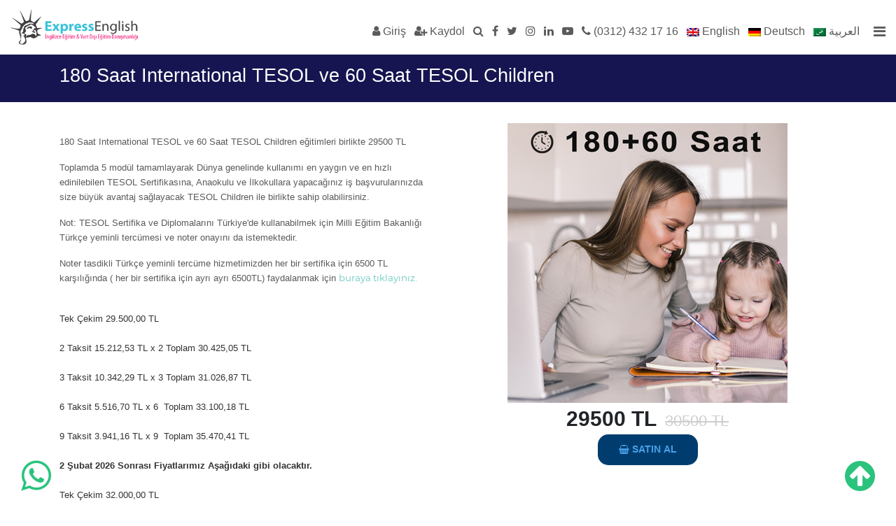

--- FILE ---
content_type: text/html; charset=UTF-8
request_url: https://tesolturkiye.org/edu/180-saat-international-tesol-ve-60-saat-tesol-children
body_size: 4261
content:
<!DOCTYPE html><html lang="tr"><head><meta charset="UTF-8"><meta name="robots" content="index,follow"/><link rel="canonical" href="https://tesolturkiye.org/edu/180-saat-international-tesol-ve-60-saat-tesol-children" /><title>180 Saat International TESOL ve 60 Saat TESOL Children</title><meta name="description" content="180 Saat International TESOL ve 60 Saat TESOL Children"><meta property="og:locale" content="tr_TR" /><meta property="og:type" content="article" /><meta property="og:title" content="180 Saat International TESOL ve 60 Saat TESOL Children" /><meta property="og:description" content="180 Saat International TESOL ve 60 Saat TESOL Children" /><meta property="og:url" content="http://tesolturkiye.org/edu/180-saat-international-tesol-ve-60-saat-tesol-children" /><meta name="viewport" content="width=device-width, initial-scale=1.0"><link rel="stylesheet" href="/css/tummo.css"><link href="/fil/pic/favicon.png" rel="icon"><script src="/js/jquery-3.2.1.min.js"></script></head><body><!--<div id="preloder"><div class="loader"></div></div>--><header class="header-section"><div class="header-top"><div class="container-fluid"><div class="row"><div class="col-lg-2 text-lg-left text-center"><a href="/" class="site-logo"><img src="/fil/pic/logom.png" alt="Anasayfa"></a></div><div class="col-lg-10"><div class="header__actions"><ul><li><span id="buttonav" onclick="openNav()"><i class="fa fa-navicon ustbant-fontsize2"></i></span></li>

<li class="ustten-arala-ustbant1">
<a href="https://globaltesolturkey.com/student-login" class="ustbant-fontsize" rel="nofollow" target="_blank"><i class="fa fa-user"></i> Giriş</a> &nbsp; 
<a href="https://globaltesolturkey.com/be-a-student" class="ustbant-fontsize" rel="nofollow" target="_blank"><i class="fa fa-user-plus"></i> Kaydol</a> &nbsp; 
<a class="openBtn" onclick="openSearch()" href="#" title="Arama"><i class="fa fa-search"></i></a> &nbsp; <a href="https://tr-tr.facebook.com/ekspresingilizce/" target="_blank" title="Facebook" rel="nofollow"><i class="fa fa-facebook"></i></a> &nbsp; <a href="https://twitter.com/" target="_blank" title="Twitter" rel="nofollow"><i class="fa fa-twitter" rel="nofollow"></i></a> &nbsp; <a href="https://www.instagram.com/globaltesolturkey" target="_blank" title="Instagram" rel="nofollow"><i class="fa fa fa-instagram"></i></a> &nbsp; <a href="https://www.linkedin.com/" target="_blank" title="Linkedin" rel="nofollow"><i class="fa fa fa-linkedin"></i></a> &nbsp; <a href="https://www.youtube.com/c/ExpressenglishTr" target="_blank" title="Youtube" rel="nofollow"><i class="fa fa-youtube-play"></i></a><span class="mobile-ust-tel"><br><i class="fa fa-phone ustbant-fontsize"></i> <a href="tel:0312-432-17-16" class="ustbant-fontsize" rel="nofollow">(0312) 432 17 16</a><br><a class="dilSec" href="#"><img src="/fil/pic/en.png"> English</a> &nbsp; <a class="dilSec" href="#"><img src="/fil/pic/de.png"> Deutsch</a> &nbsp; <a class="dilSec" href="#"><img src="/fil/pic/ar.png"> العربية</a>&nbsp;&nbsp;&nbsp;&nbsp;&nbsp;&nbsp;</span><span class="pc-ust-tel"> &nbsp; <i class="fa fa-phone ustbant-fontsize"></i> <a href="tel:0312-432-17-16" class="ustbant-fontsize" rel="nofollow">(0312) 432 17 16</a> &nbsp; <a class="dilSec" href="#"><img src="/fil/pic/en.png"> English</a> &nbsp; <a class="dilSec" href="#"><img src="/fil/pic/de.png"> Deutsch</a> &nbsp; <a class="dilSec" href="#"><img src="/fil/pic/ar.png"> العربية</a></span></li></ul>


<div id="mysidenavx" class="sidenavx" style="width: 0px;"><span class="closebtnx" onclick="closeNav()">×</span><a href="/">Anasayfa</a><a href="/egitim-paketleri">Eğitim Paketleri</a>
<a href="/sertifika-sorgula">Sertifika Sorgula</a>
<a href="/hakkimizda">Hakkımızda</a>
<a href="/iletisim">İletişim</a>
</div><script>function openNav() {document.getElementById("mysidenavx").style.width = "300px";}function closeNav() {document.getElementById("mysidenavx").style.width = "0";}</script></div></div></div></div></div><div id="myOverlay" class="overlay22"><span class="closebtn" onclick="closeSearch()" title="Kapat">×</span><div class="overlay-content22"><form action="/search.php?lang=tr" method="POST"><input type="text" placeholder="Arama" name="search88"><button type="submit"><i class="fa fa-search"></i></button></form></div></div><script>function openSearch() { document.getElementById("myOverlay").style.display = "block"; } function closeSearch() { document.getElementById("myOverlay").style.display = "none"; }</script>
</header><!-- Contact section --><!-- Page info --><div class="page-top-info"><div class="container"><h1>180 Saat International TESOL ve 60 Saat TESOL Children</h1></div></div><!-- Page info end --><section class="contact-section">

<div class="container"><div class="row"><div class="col-lg-6 contact-info">
<div class="displaym-table">
	<div>
		<div>
			<p>
			<p style="font-family: Montserrat, sans-serif; font-size: 14px; line-height: 1.5em; color: rgb(91, 91, 91);"><span style="font-weight: bolder;"><span style="font-family: inherit; font-weight: 400; color: inherit; font-size: 10pt;">180 Saat International TESOL ve 60 Saat TESOL Children eğitimleri birlikte 29500 TL</span></span></p><p style="font-family: Montserrat, sans-serif; font-size: 14px; line-height: 1.5em; color: rgb(91, 91, 91);"><span style="font-weight: bolder;"><span style="font-family: inherit; font-weight: 400; color: inherit; font-size: 10pt;">Toplamda 5 modül tamamlayarak Dünya genelinde kullanımı en yaygın ve en hızlı edinilebilen TESOL Sertifikasına, Anaokulu ve İlkokullara yapacağınız iş başvurularınızda size büyük avantaj sağlayacak TESOL Children ile birlikte sahip olabilirsiniz.</span></span></p><p style="font-family: Montserrat, sans-serif; font-size: 14px; line-height: 1.5em; color: rgb(91, 91, 91);"><span style="font-weight: bolder;"><span style="font-family: inherit; font-weight: 400; color: inherit; font-size: 10pt;">Not: TESOL Sertifika ve Diplomalarını Türkiye'de kullanabilmek için Milli Eğitim Bakanlığı Türkçe yeminli tercümesi ve noter onayını da istemektedir.</span></span></p><p style="font-family: Montserrat, sans-serif; font-size: 14px; line-height: 1.5em; color: rgb(91, 91, 91);"><span style="font-weight: bolder;"><span style="font-family: inherit; font-weight: 400; color: inherit; font-size: 10pt;">Noter tasdikli Türkçe yeminli tercüme hizmetimizden her bir sertifika için 6500 TL karşılığında ( her bir sertifika için ayrı ayrı 6500TL) faydalanmak için&nbsp;<a href="/edu/noter-tasdikli-turkce-yeminli-tercume" target="_blank" style="font-family: Montserrat, sans-serif; font-weight: 400; color: rgb(104, 200, 192); text-decoration: none; transition: all 0.4s ease 0s; outline-style: none; outline-width: initial;">buraya tıklayınız.</a></span></span><br><br></p><div class="css-1nwzctm-Column eltfla68" style="font-family: Montserrat, sans-serif; color: rgb(51, 51, 51); font-size: 14px;"><div class="css-667a5t-Installment eltfla65"><span style="font-weight: bolder;"><span style="font-weight: 400; font-size: 10pt;">Tek Çekim 29.500,00 TL</span></span></div></div><div class="css-1nwzctm-Column eltfla68" style="font-family: Montserrat, sans-serif; color: rgb(51, 51, 51); font-size: 14px;"><div class="css-667a5t-Installment eltfla65"><div class="css-1qpdnjd-RadioItem eltfla66"><br><div class="css-uvqky4-Check eltfla60"><span style="font-size: 10pt;">2 Taksit 15.212,53 TL x 2 Toplam 30.425,05 TL</span><span style="font-weight: bolder;"><span style="font-weight: 400; font-size: 10pt;"><img src="https://static.iyzipay.com/checkoutform/v2/a8cbde92a1da5eb8359868d70d1e72fb.svg" alt="" style="border-style: none; max-width: 100%;"></span></span></div></div></div></div><div class="css-1nwzctm-Column eltfla68" style="font-family: Montserrat, sans-serif; color: rgb(51, 51, 51); font-size: 14px;"><div class="css-667a5t-Installment eltfla65"><div class="css-1qpdnjd-RadioItem eltfla66"><br><div class="css-uvqky4-Check eltfla60"><span style="font-size: 10pt;">3 Taksit 10.342,29 TL x 3 Toplam 31.026,87 TL</span><span style="font-weight: bolder;"><span style="font-weight: 400; font-size: 10pt;"><img src="https://static.iyzipay.com/checkoutform/v2/a8cbde92a1da5eb8359868d70d1e72fb.svg" alt="" style="border-style: none; max-width: 100%;"></span></span></div></div></div></div><div class="css-1nwzctm-Column eltfla68" style="font-family: Montserrat, sans-serif; color: rgb(51, 51, 51); font-size: 14px;"><div class="css-667a5t-Installment eltfla65"><div class="css-1qpdnjd-RadioItem eltfla66"><span style="font-weight: bolder;"><span style="font-weight: 400; font-size: 10pt;"><img src="https://static.iyzipay.com/checkoutform/v2/a8cbde92a1da5eb8359868d70d1e72fb.svg" alt="" style="border-style: none; max-width: 100%;"></span></span></div><div><span style="font-size: 10pt;">6 Taksit 5.516,70 TL x 6&nbsp; Toplam 33.100,18 TL</span></div></div></div><div class="css-1nwzctm-Column eltfla68" style="font-family: Montserrat, sans-serif; color: rgb(51, 51, 51); font-size: 14px;"><div class="css-667a5t-Installment eltfla65"><div class="css-1qpdnjd-RadioItem eltfla66"><br><div class="css-uvqky4-Check eltfla60"><span style="font-size: 10pt;">9 Taksit 3.941,16 TL x 9&nbsp; Toplam 35.470,41 TL</span></div><div class="css-uvqky4-Check eltfla60"><span style="font-size: 10pt;"><br></span></div><div class="css-uvqky4-Check eltfla60"><span style="font-size: 10pt;"><b>2 Şubat 2026 Sonrası Fiyatlarımız Aşağıdaki gibi olacaktır.</b></span></div><div class="css-uvqky4-Check eltfla60"><div class="css-1nwzctm-Column eltfla68"><div class="css-667a5t-Installment eltfla65"><div class="css-1qpdnjd-RadioItem eltfla66"><div class="css-uvqky4-Check eltfla60"><br></div></div></div></div></div><div class="css-uvqky4-Check eltfla60"><span style="font-size: 10pt;">Tek Çekim 32.000,00 TL</span><br></div><div class="css-uvqky4-Check eltfla60"><div class="css-1nwzctm-Column eltfla68"><div class="css-667a5t-Installment eltfla65"><div class="css-1qpdnjd-RadioItem eltfla66"><br><div class="css-uvqky4-Check eltfla60"><span style="font-size: 10pt;">2 Taksit 16.501,72 TL x 2 Toplam 33.003,45 TL</span><span style="font-weight: bolder;"><span style="font-weight: 400; font-size: 10pt;"><img src="https://static.iyzipay.com/checkoutform/v2/a8cbde92a1da5eb8359868d70d1e72fb.svg" alt="" style="border-style: none; max-width: 100%;"></span></span></div></div></div></div><div class="css-1nwzctm-Column eltfla68"><div class="css-667a5t-Installment eltfla65"><div class="css-1qpdnjd-RadioItem eltfla66"><br><div class="css-uvqky4-Check eltfla60"><span style="font-size: 10pt;">3 Taksit 11.218,75 TL x 3 Toplam 33.656,26 TL</span><span style="font-weight: bolder;"><span style="font-weight: 400; font-size: 10pt;"><img src="https://static.iyzipay.com/checkoutform/v2/a8cbde92a1da5eb8359868d70d1e72fb.svg" alt="" style="border-style: none; max-width: 100%;"></span></span></div></div></div></div><div class="css-1nwzctm-Column eltfla68"><div class="css-667a5t-Installment eltfla65"><div class="css-1qpdnjd-RadioItem eltfla66"><span style="font-weight: bolder;"><span style="font-weight: 400; font-size: 10pt;"><img src="https://static.iyzipay.com/checkoutform/v2/a8cbde92a1da5eb8359868d70d1e72fb.svg" alt="" style="border-style: none; max-width: 100%;"></span></span></div><div><span style="font-size: 10pt;">6 Taksit 5.984,21 TL x 6&nbsp; Toplam 35.905,28 TL</span></div></div></div><div class="css-1nwzctm-Column eltfla68"><div class="css-667a5t-Installment eltfla65"><div class="css-1qpdnjd-RadioItem eltfla66"><br><div class="css-uvqky4-Check eltfla60"><span style="font-size: 10pt;">9 Taksit 4.275,15 TL x 9&nbsp; Toplam 38.476,38 TL</span></div></div></div></div></div><div class="css-uvqky4-Check eltfla60"><span style="font-weight: bolder;"><span style="font-weight: 400; font-size: 10pt;"><img src="https://static.iyzipay.com/checkoutform/v2/a8cbde92a1da5eb8359868d70d1e72fb.svg" alt="" style="border-style: none; max-width: 100%;"></span></span></div></div><div><span style="font-weight: bolder;"><span style="font-weight: 400; font-size: 10pt;">Axess - Bonus - Cardfinans - Maximum - Paraf - World</span></span></div></div></div><p style="font-family: Montserrat, sans-serif; font-size: 14px; line-height: 1.5em; color: rgb(91, 91, 91);">&nbsp;</p><p style="font-family: Montserrat, sans-serif; font-size: 14px; line-height: 1.5em; color: rgb(91, 91, 91);"><span style="font-weight: bolder;"><span style="font-family: inherit; font-weight: 400; color: inherit; font-size: 10pt;">Tüm fiyatlarımıza KDV ve Kanada ile Türkiye Ofisimiz arası kargo bedelleri dahildir.&nbsp;</span></span></p><p style="font-family: Montserrat, sans-serif; font-size: 14px; line-height: 1.5em; color: rgb(91, 91, 91);"><span style="font-weight: bolder;"><span style="font-family: inherit; font-weight: 400; color: inherit; font-size: 10pt;">Kanada ile Türkiye arası kargo maksimum 7 iş günü sürmektedir.</span></span><br><br><span style="font-weight: bolder;"><span style="font-family: inherit; font-weight: 400; color: inherit; font-size: 10pt;">Öğrencilerimiz dilerlerse 70 Amerikan Doları ek ödeme yaparak Fedex One Day Express Kargo ile sertifikalarını 1 iş gününde getirtebilirler. Bu hizmetten faydalanmak için&nbsp;<a href="/edu/fedex-one-day-express-kargo-ile-1-is-gununde-sertifika" target="_blank" style="font-family: Montserrat, sans-serif; font-weight: 400; color: rgb(104, 200, 192); text-decoration: none; transition: all 0.4s ease 0s; outline-style: none; outline-width: initial;">buraya tıklayınız.</a></span></span></p>			</p>
		</div>

	</div>
</div>
</div>
<div class="col-lg-6 contact-info text-center"><center><img src="/fil/pic/180-saat-tesol-ve-children.jpg"><br><span class="fontbold font30px">29500 TL</span> &nbsp;&nbsp;<span class="fontbold font22px" style="color:#cecece;"><del>30500 TL</del></span><br><a href="/sipariskayit.php?hng=28"><button class="site-btn2"><i class="fa fa-shopping-basket" style="color:#48a1e9"></i> SATIN AL</button></a></center></div></div></div></section><!-- Contact section end -->
<!-- Footer section --><section class="footer-section"><center><img src="/fil/pic/iyzi-master-logolar.png"><br><br></center><script src="/js/jquery.min.js"></script><section class="footer-section bg--cover"><div class="container pbottom-15"><div class="row" id="ntc">
<div class="col-lg-6 pbottom-15" id="uyye"><div class="section-title2 pbottom-5"><i class="fa fa-envelope fonthaberuyezarf fonthaberuyerenk"></i> &nbsp;<span class="fonthaberuye fontbold fonthaberuyerenk">Haber Bülteni Üyeliği</span></div></div><div class="col-xl-6 col-lg-6"><div class="newslater-area">


<script>$(function(){ $(".yenile_buton2").click(function(){ $(".guvenlik_resmi2").attr("src","/inc/guvenlik_resmi2.php?d="+Math.random()); }); });</script>

<form class="contact-form-haberbulten" action="" method="POST"><input type="email" name="eposta2" placeholder="E-mail" required><input type="hidden" name="yenimi" value="1"><input type="hidden" name="gonder2" value="Gönder2">

<input type="text" class="contact-form-haberbulten2" name="guvenlik_kodu2" placeholder="Güvenlik Kodu" style="width:75px;" required> <img class="guvenlik_resmi2" src="/inc/guvenlik_resmi2.php"> &nbsp;<span class="yenile_buton2"><img src="/img/yenile-button.png"></span> &nbsp;<button class="site-btn2">YOLLA</button>

</form></div></div></div></div><div class="container"><div class="row"><div class="col-lg-4 col-sm-6"><div class="footer-widget about-widget"><h2>BİZE ULAŞIN</h2><p class="text-shadow-siyah">Mithatpaşa Cad. No:24 Kat:6 Kızılay / Ankara / Türkiye<br>Telefon:(0312) 432 17 16<!--<br>Mobil: (0000) 0000--></p></div></div><div class="col-lg-2 col-sm-6"><div class="footer-widget about-widget"><h2>SİTEMİZ</h2>

<ul><li class="text-shadow-siyah"><a href="gizlilik-sozlesmesi">Gizlilik Sözleşmesi</a><li class="text-shadow-siyah"><a href="mesafeli-satis-sozlesmesi">Mesafeli Satış Sözleşmesi</a><li class="text-shadow-siyah"><a href="iptal-ve-iade-kosullari">İptal ve İade Koşulları</a></ul>
</div></div><div class="col-lg-6 col-sm-6"><div class="footer-widget about-widget"><h2>NEDEN BİZ?</h2><p class="text-shadow-siyah"><i>
Online eğitim sisteminin kullanımının çok kolay olması ve dünya genelinde en yaygın ve en kabul edilir Tesol Sertifikasını Tesol Türkiye aracılığı ile kısa zamanda daha az para ödeyerek sahip olabilirsiniz.</i></p></div></div></div></div><div class="social-links-warp"><div class="container"><div id="ustun-ustu">
<div id="ustu2"><a class="kucukmobilyok" target="_blank" href="https://web.whatsapp.com/send?phone=05511846450&amp;text=Merhaba," title="Whatsapp ile İletişime Geç"><i class="fa fa-whatsapp" aria-hidden="true"></i></a>
<a class="kucukmobilvar" target="_blank" href="whatsapp://send?phone=05511846450&amp;text=Merhaba," title="Whatsapp ile İletişime Geç"><i class="fa fa-whatsapp" aria-hidden="true"></i></a>
    </div>	
    <div id="ustu" style="display: block;"><i class="fa fa-arrow-circle-up" aria-hidden="true" title="Yukarı Çık"></i></div>
</div>
<script type="text/javascript">$(function() {$("#ustu").click(function() {$("html,body").stop().animate({ scrollTop: "0" }, 1000);});});$(window).scroll(function() {var uzunluk = $(document).scrollTop();if (uzunluk > 150) $("#ustu").fadeIn(500);else { $("#ustu").fadeOut(500); }});</script><p class="fontaltbant"><script src="/js/jquery.min.js"></script>tesolturkiye.org © 2026 I Designed by Göksel Törün</p></div></div></section><script>
  (function(i,s,o,g,r,a,m){i['GoogleAnalyticsObject']=r;i[r]=i[r]||function(){
  (i[r].q=i[r].q||[]).push(arguments)},i[r].l=1*new Date();a=s.createElement(o),
  m=s.getElementsByTagName(o)[0];a.async=1;a.src=g;m.parentNode.insertBefore(a,m)
  })(window,document,'script','//www.google-analytics.com/analytics.js','ga');

  ga('create', 'UA-38032229-2', 'auto');
  ga('send', 'pageview');

</script>


--- FILE ---
content_type: text/css
request_url: https://tesolturkiye.org/css/tummo.css
body_size: 53957
content:
@font-face{font-family:'Archivo Narrow';font-style:normal;font-weight:400;src:url(fonts/tss0ApVBdCYD5Q7hcxTE1ArZ0bb_iXxi2g.woff2) format('woff2');unicode-range:U+0102-0103,U+0110-0111,U+0128-0129,U+0168-0169,U+01A0-01A1,U+01AF-01B0,U+1EA0-1EF9,U+20AB} @font-face{font-family:'Archivo Narrow';font-style:normal;font-weight:400;src:url(fonts/tss0ApVBdCYD5Q7hcxTE1ArZ0bb-iXxi2g.woff2) format('woff2');unicode-range:U+0100-024F,U+0259,U+1E00-1EFF,U+2020,U+20A0-20AB,U+20AD-20CF,U+2113,U+2C60-2C7F,U+A720-A7FF} @font-face{font-family:'Archivo Narrow';font-style:normal;font-weight:400;src:url(fonts/tss0ApVBdCYD5Q7hcxTE1ArZ0bbwiXw.woff2) format('woff2');unicode-range:U+0000-00FF,U+0131,U+0152-0153,U+02BB-02BC,U+02C6,U+02DA,U+02DC,U+2000-206F,U+2074,U+20AC,U+2122,U+2191,U+2193,U+2212,U+2215,U+FEFF,U+FFFD} @font-face{font-family:'Archivo Narrow';font-style:normal;font-weight:700;src:url(fonts/tss3ApVBdCYD5Q7hcxTE1ArZ0b5LrGlS-9IQPg.woff2) format('woff2');unicode-range:U+0102-0103,U+0110-0111,U+0128-0129,U+0168-0169,U+01A0-01A1,U+01AF-01B0,U+1EA0-1EF9,U+20AB} @font-face{font-family:'Archivo Narrow';font-style:normal;font-weight:700;src:url(fonts/tss3ApVBdCYD5Q7hcxTE1ArZ0b5LrGlT-9IQPg.woff2) format('woff2');unicode-range:U+0100-024F,U+0259,U+1E00-1EFF,U+2020,U+20A0-20AB,U+20AD-20CF,U+2113,U+2C60-2C7F,U+A720-A7FF} @font-face{font-family:'Archivo Narrow';font-style:normal;font-weight:700;src:url(fonts/tss3ApVBdCYD5Q7hcxTE1ArZ0b5LrGld-9I.woff2) format('woff2');unicode-range:U+0000-00FF,U+0131,U+0152-0153,U+02BB-02BC,U+02C6,U+02DA,U+02DC,U+2000-206F,U+2074,U+20AC,U+2122,U+2191,U+2193,U+2212,U+2215,U+FEFF,U+FFFD} @font-face{font-family:Montserrat;font-style:normal;font-weight:300;src:url(fonts/JTURjIg1_i6t8kCHKm45_cJD3gTD_u50.woff2) format('woff2');unicode-range:U+0460-052F,U+1C80-1C88,U+20B4,U+2DE0-2DFF,U+A640-A69F,U+FE2E-FE2F} @font-face{font-family:Montserrat;font-style:normal;font-weight:300;src:url(fonts/JTURjIg1_i6t8kCHKm45_cJD3g3D_u50.woff2) format('woff2');unicode-range:U+0400-045F,U+0490-0491,U+04B0-04B1,U+2116} @font-face{font-family:Montserrat;font-style:normal;font-weight:300;src:url(fonts/JTURjIg1_i6t8kCHKm45_cJD3gbD_u50.woff2) format('woff2');unicode-range:U+0102-0103,U+0110-0111,U+0128-0129,U+0168-0169,U+01A0-01A1,U+01AF-01B0,U+1EA0-1EF9,U+20AB} @font-face{font-family:Montserrat;font-style:normal;font-weight:300;src:url(fonts/JTURjIg1_i6t8kCHKm45_cJD3gfD_u50.woff2) format('woff2');unicode-range:U+0100-024F,U+0259,U+1E00-1EFF,U+2020,U+20A0-20AB,U+20AD-20CF,U+2113,U+2C60-2C7F,U+A720-A7FF} @font-face{font-family:Montserrat;font-style:normal;font-weight:300;src:url(fonts/JTURjIg1_i6t8kCHKm45_cJD3gnD_g.woff2) format('woff2');unicode-range:U+0000-00FF,U+0131,U+0152-0153,U+02BB-02BC,U+02C6,U+02DA,U+02DC,U+2000-206F,U+2074,U+20AC,U+2122,U+2191,U+2193,U+2212,U+2215,U+FEFF,U+FFFD} @font-face{font-family:Montserrat;font-style:normal;font-weight:400;src:url(fonts/JTUSjIg1_i6t8kCHKm459WRhyzbi.woff2) format('woff2');unicode-range:U+0460-052F,U+1C80-1C88,U+20B4,U+2DE0-2DFF,U+A640-A69F,U+FE2E-FE2F} @font-face{font-family:Montserrat;font-style:normal;font-weight:400;src:url(fonts/JTUSjIg1_i6t8kCHKm459W1hyzbi.woff2) format('woff2');unicode-range:U+0400-045F,U+0490-0491,U+04B0-04B1,U+2116} @font-face{font-family:Montserrat;font-style:normal;font-weight:400;src:url(fonts/JTUSjIg1_i6t8kCHKm459WZhyzbi.woff2) format('woff2');unicode-range:U+0102-0103,U+0110-0111,U+0128-0129,U+0168-0169,U+01A0-01A1,U+01AF-01B0,U+1EA0-1EF9,U+20AB} @font-face{font-family:Montserrat;font-style:normal;font-weight:400;src:url(fonts/JTUSjIg1_i6t8kCHKm459Wdhyzbi.woff2) format('woff2');unicode-range:U+0100-024F,U+0259,U+1E00-1EFF,U+2020,U+20A0-20AB,U+20AD-20CF,U+2113,U+2C60-2C7F,U+A720-A7FF} @font-face{font-family:Montserrat;font-style:normal;font-weight:400;src:url(fonts/JTUSjIg1_i6t8kCHKm459Wlhyw.woff2) format('woff2');unicode-range:U+0000-00FF,U+0131,U+0152-0153,U+02BB-02BC,U+02C6,U+02DA,U+02DC,U+2000-206F,U+2074,U+20AC,U+2122,U+2191,U+2193,U+2212,U+2215,U+FEFF,U+FFFD} @font-face{font-family:Montserrat;font-style:normal;font-weight:500;src:url(fonts/JTURjIg1_i6t8kCHKm45_ZpC3gTD_u50.woff2) format('woff2');unicode-range:U+0460-052F,U+1C80-1C88,U+20B4,U+2DE0-2DFF,U+A640-A69F,U+FE2E-FE2F} @font-face{font-family:Montserrat;font-style:normal;font-weight:500;src:url(fonts/JTURjIg1_i6t8kCHKm45_ZpC3g3D_u50.woff2) format('woff2');unicode-range:U+0400-045F,U+0490-0491,U+04B0-04B1,U+2116} @font-face{font-family:Montserrat;font-style:normal;font-weight:500;src:url(fonts/JTURjIg1_i6t8kCHKm45_ZpC3gbD_u50.woff2) format('woff2');unicode-range:U+0102-0103,U+0110-0111,U+0128-0129,U+0168-0169,U+01A0-01A1,U+01AF-01B0,U+1EA0-1EF9,U+20AB} @font-face{font-family:Montserrat;font-style:normal;font-weight:500;src:url(fonts/JTURjIg1_i6t8kCHKm45_ZpC3gfD_u50.woff2) format('woff2');unicode-range:U+0100-024F,U+0259,U+1E00-1EFF,U+2020,U+20A0-20AB,U+20AD-20CF,U+2113,U+2C60-2C7F,U+A720-A7FF} @font-face{font-family:Montserrat;font-style:normal;font-weight:500;src:url(fonts/JTURjIg1_i6t8kCHKm45_ZpC3gnD_g.woff2) format('woff2');unicode-range:U+0000-00FF,U+0131,U+0152-0153,U+02BB-02BC,U+02C6,U+02DA,U+02DC,U+2000-206F,U+2074,U+20AC,U+2122,U+2191,U+2193,U+2212,U+2215,U+FEFF,U+FFFD} @font-face{font-family:Montserrat;font-style:normal;font-weight:600;src:url(fonts/JTURjIg1_i6t8kCHKm45_bZF3gTD_u50.woff2) format('woff2');unicode-range:U+0460-052F,U+1C80-1C88,U+20B4,U+2DE0-2DFF,U+A640-A69F,U+FE2E-FE2F} @font-face{font-family:Montserrat;font-style:normal;font-weight:600;src:url(fonts/JTURjIg1_i6t8kCHKm45_bZF3g3D_u50.woff2) format('woff2');unicode-range:U+0400-045F,U+0490-0491,U+04B0-04B1,U+2116} @font-face{font-family:Montserrat;font-style:normal;font-weight:600;src:url(fonts/JTURjIg1_i6t8kCHKm45_bZF3gbD_u50.woff2) format('woff2');unicode-range:U+0102-0103,U+0110-0111,U+0128-0129,U+0168-0169,U+01A0-01A1,U+01AF-01B0,U+1EA0-1EF9,U+20AB} @font-face{font-family:Montserrat;font-style:normal;font-weight:600;src:url(fonts/JTURjIg1_i6t8kCHKm45_bZF3gfD_u50.woff2) format('woff2');unicode-range:U+0100-024F,U+0259,U+1E00-1EFF,U+2020,U+20A0-20AB,U+20AD-20CF,U+2113,U+2C60-2C7F,U+A720-A7FF} @font-face{font-family:Montserrat;font-style:normal;font-weight:600;src:url(fonts/JTURjIg1_i6t8kCHKm45_bZF3gnD_g.woff2) format('woff2');unicode-range:U+0000-00FF,U+0131,U+0152-0153,U+02BB-02BC,U+02C6,U+02DA,U+02DC,U+2000-206F,U+2074,U+20AC,U+2122,U+2191,U+2193,U+2212,U+2215,U+FEFF,U+FFFD} @font-face{font-family:Montserrat;font-style:normal;font-weight:700;src:url(fonts/JTURjIg1_i6t8kCHKm45_dJE3gTD_u50.woff2) format('woff2');unicode-range:U+0460-052F,U+1C80-1C88,U+20B4,U+2DE0-2DFF,U+A640-A69F,U+FE2E-FE2F} @font-face{font-family:Montserrat;font-style:normal;font-weight:700;src:url(fonts/JTURjIg1_i6t8kCHKm45_dJE3g3D_u50.woff2) format('woff2');unicode-range:U+0400-045F,U+0490-0491,U+04B0-04B1,U+2116} @font-face{font-family:Montserrat;font-style:normal;font-weight:700;src:url(fonts/JTURjIg1_i6t8kCHKm45_dJE3gbD_u50.woff2) format('woff2');unicode-range:U+0102-0103,U+0110-0111,U+0128-0129,U+0168-0169,U+01A0-01A1,U+01AF-01B0,U+1EA0-1EF9,U+20AB} @font-face{font-family:Montserrat;font-style:normal;font-weight:700;src:url(fonts/JTURjIg1_i6t8kCHKm45_dJE3gfD_u50.woff2) format('woff2');unicode-range:U+0100-024F,U+0259,U+1E00-1EFF,U+2020,U+20A0-20AB,U+20AD-20CF,U+2113,U+2C60-2C7F,U+A720-A7FF} @font-face{font-family:Montserrat;font-style:normal;font-weight:700;src:url(fonts/JTURjIg1_i6t8kCHKm45_dJE3gnD_g.woff2) format('woff2');unicode-range:U+0000-00FF,U+0131,U+0152-0153,U+02BB-02BC,U+02C6,U+02DA,U+02DC,U+2000-206F,U+2074,U+20AC,U+2122,U+2191,U+2193,U+2212,U+2215,U+FEFF,U+FFFD} @font-face{font-family:Montserrat;font-style:normal;font-weight:800;src:url(fonts/JTURjIg1_i6t8kCHKm45_c5H3gTD_u50.woff2) format('woff2');unicode-range:U+0460-052F,U+1C80-1C88,U+20B4,U+2DE0-2DFF,U+A640-A69F,U+FE2E-FE2F} @font-face{font-family:Montserrat;font-style:normal;font-weight:800;src:url(fonts/JTURjIg1_i6t8kCHKm45_c5H3g3D_u50.woff2) format('woff2');unicode-range:U+0400-045F,U+0490-0491,U+04B0-04B1,U+2116} @font-face{font-family:Montserrat;font-style:normal;font-weight:800;src:url(fonts/JTURjIg1_i6t8kCHKm45_c5H3gbD_u50.woff2) format('woff2');unicode-range:U+0102-0103,U+0110-0111,U+0128-0129,U+0168-0169,U+01A0-01A1,U+01AF-01B0,U+1EA0-1EF9,U+20AB} @font-face{font-family:Montserrat;font-style:normal;font-weight:800;src:url(fonts/JTURjIg1_i6t8kCHKm45_c5H3gfD_u50.woff2) format('woff2');unicode-range:U+0100-024F,U+0259,U+1E00-1EFF,U+2020,U+20A0-20AB,U+20AD-20CF,U+2113,U+2C60-2C7F,U+A720-A7FF} @font-face{font-family:Montserrat;font-style:normal;font-weight:800;src:url(fonts/JTURjIg1_i6t8kCHKm45_c5H3gnD_g.woff2) format('woff2');unicode-range:U+0000-00FF,U+0131,U+0152-0153,U+02BB-02BC,U+02C6,U+02DA,U+02DC,U+2000-206F,U+2074,U+20AC,U+2122,U+2191,U+2193,U+2212,U+2215,U+FEFF,U+FFFD} @font-face{font-family:Montserrat;font-style:normal;font-weight:900;src:url(fonts/JTURjIg1_i6t8kCHKm45_epG3gTD_u50.woff2) format('woff2');unicode-range:U+0460-052F,U+1C80-1C88,U+20B4,U+2DE0-2DFF,U+A640-A69F,U+FE2E-FE2F} @font-face{font-family:Montserrat;font-style:normal;font-weight:900;src:url(fonts/JTURjIg1_i6t8kCHKm45_epG3g3D_u50.woff2) format('woff2');unicode-range:U+0400-045F,U+0490-0491,U+04B0-04B1,U+2116} @font-face{font-family:Montserrat;font-style:normal;font-weight:900;src:url(fonts/JTURjIg1_i6t8kCHKm45_epG3gbD_u50.woff2) format('woff2');unicode-range:U+0102-0103,U+0110-0111,U+0128-0129,U+0168-0169,U+01A0-01A1,U+01AF-01B0,U+1EA0-1EF9,U+20AB} @font-face{font-family:Montserrat;font-style:normal;font-weight:900;src:url(fonts/JTURjIg1_i6t8kCHKm45_epG3gfD_u50.woff2) format('woff2');unicode-range:U+0100-024F,U+0259,U+1E00-1EFF,U+2020,U+20A0-20AB,U+20AD-20CF,U+2113,U+2C60-2C7F,U+A720-A7FF} @font-face{font-family:Montserrat;font-style:normal;font-weight:900;src:url(fonts/JTURjIg1_i6t8kCHKm45_epG3gnD_g.woff2) format('woff2');unicode-range:U+0000-00FF,U+0131,U+0152-0153,U+02BB-02BC,U+02C6,U+02DA,U+02DC,U+2000-206F,U+2074,U+20AC,U+2122,U+2191,U+2193,U+2212,U+2215,U+FEFF,U+FFFD} @font-face{font-family:Flaticon;src:url(../icon-fonts/Flaticon.eot);src:url(../icon-fonts/Flaticon.eot?#iefix) format("embedded-opentype"),url(../icon-fonts/Flaticon.woff) format("woff"),url(../icon-fonts/Flaticon.ttf) format("truetype"),url(../icon-fonts/Flaticon.svg#Flaticon) format("svg");font-weight:400;font-style:normal} @media screen and (-webkit-min-device-pixel-ratio:0){@font-face{font-family:Flaticon;src:url(../icon-fonts/Flaticon.svg#Flaticon) format("svg")} } [class*=" flaticon-"]:after,[class*=" flaticon-"]:before,[class^=flaticon-]:after,[class^=flaticon-]:before{font-family:Flaticon;font-style:normal} .flaticon-add:before{content:"\f100"} .flaticon-bag:before{content:"\f101"} .flaticon-battery:before{content:"\f102"} .flaticon-bell:before{content:"\f103"} .flaticon-bluetooth:before{content:"\f104"} .flaticon-bookmark:before{content:"\f105"} .flaticon-briefcase:before{content:"\f106"} .flaticon-calendar:before{content:"\f107"} .flaticon-cancel:before{content:"\f108"} .flaticon-cancel-1:before{content:"\f109"} .flaticon-clip:before{content:"\f10a"} .flaticon-clock:before{content:"\f10b"} .flaticon-clock-1:before{content:"\f10c"} .flaticon-cloud:before{content:"\f10d"} .flaticon-correct:before{content:"\f10e"} .flaticon-credit-card:before{content:"\f10f"} .flaticon-cursor:before{content:"\f110"} .flaticon-cursor-1:before{content:"\f111"} .flaticon-cut:before{content:"\f112"} .flaticon-cutlery:before{content:"\f113"} .flaticon-down-arrow:before{content:"\f114"} .flaticon-download:before{content:"\f115"} .flaticon-edit:before{content:"\f116"} .flaticon-envelope:before{content:"\f117"} .flaticon-export:before{content:"\f118"} .flaticon-favorite:before{content:"\f119"} .flaticon-file:before{content:"\f11a"} .flaticon-folder:before{content:"\f11b"} .flaticon-forward:before{content:"\f11c"} .flaticon-gallery:before{content:"\f11d"} .flaticon-gamepad:before{content:"\f11e"} .flaticon-garbage:before{content:"\f11f"} .flaticon-headphones:before{content:"\f120"} .flaticon-heart:before{content:"\f121"} .flaticon-help:before{content:"\f122"} .flaticon-home:before{content:"\f123"} .flaticon-hourglass:before{content:"\f124"} .flaticon-info:before{content:"\f125"} .flaticon-layer:before{content:"\f126"} .flaticon-layout:before{content:"\f127"} .flaticon-left-arrow:before{content:"\f128"} .flaticon-left-arrow-1:before{content:"\f129"} .flaticon-lightning:before{content:"\f12a"} .flaticon-link:before{content:"\f12b"} .flaticon-logout:before{content:"\f12c"} .flaticon-magnet:before{content:"\f12d"} .flaticon-map:before{content:"\f12e"} .flaticon-menu:before{content:"\f12f"} .flaticon-monitor:before{content:"\f130"} .flaticon-moon:before{content:"\f131"} .flaticon-padnote:before{content:"\f132"} .flaticon-paint:before{content:"\f133"} .flaticon-pause:before{content:"\f134"} .flaticon-photo-camera:before{content:"\f135"} .flaticon-placeholder:before{content:"\f136"} .flaticon-play-button:before{content:"\f137"} .flaticon-power:before{content:"\f138"} .flaticon-presentation:before{content:"\f139"} .flaticon-printer:before{content:"\f13a"} .flaticon-profile:before{content:"\f13b"} .flaticon-prohibition:before{content:"\f13c"} .flaticon-push-pin:before{content:"\f13d"} .flaticon-puzzle:before{content:"\f13e"} .flaticon-refresh:before{content:"\f13f"} .flaticon-remove:before{content:"\f140"} .flaticon-rewind:before{content:"\f141"} .flaticon-right-arrow:before{content:"\f142"} .flaticon-right-arrow-1:before{content:"\f143"} .flaticon-rocket-launch:before{content:"\f144"} .flaticon-screen:before{content:"\f145"} .flaticon-search:before{content:"\f146"} .flaticon-settings:before{content:"\f147"} .flaticon-settings-1:before{content:"\f148"} .flaticon-settings-2:before{content:"\f149"} .flaticon-share:before{content:"\f14a"} .flaticon-shield:before{content:"\f14b"} .flaticon-shopping-cart:before{content:"\f14c"} .flaticon-shutter:before{content:"\f14d"} .flaticon-smartphone:before{content:"\f14e"} .flaticon-speech-bubble:before{content:"\f14f"} .flaticon-speedometer:before{content:"\f150"} .flaticon-stats:before{content:"\f151"} .flaticon-store:before{content:"\f152"} .flaticon-sun:before{content:"\f153"} .flaticon-switch:before{content:"\f154"} .flaticon-tag:before{content:"\f155"} .flaticon-target:before{content:"\f156"} .flaticon-timer:before{content:"\f157"} .flaticon-unlock:before{content:"\f158"} .flaticon-up-arrow:before{content:"\f159"} .flaticon-upload:before{content:"\f15a"} .flaticon-video:before{content:"\f15b"} .flaticon-video-camera:before{content:"\f15c"} .flaticon-visible:before{content:"\f15d"} .flaticon-voice-recorder:before{content:"\f15e"} .flaticon-volume:before{content:"\f15f"} .flaticon-waiting:before{content:"\f160"} .flaticon-wifi:before{content:"\f161"} .flaticon-zoom:before{content:"\f162"} .flaticon-zoom-out:before{content:"\f163"} @font-face{font-family:swiper-icons;src:url("data:application/font-woff;charset=utf-8;base64, [base64]//wADZ2x5ZgAAAywAAADMAAAD2MHtryVoZWFkAAABbAAAADAAAAA2E2+eoWhoZWEAAAGcAAAAHwAAACQC9gDzaG10eAAAAigAAAAZAAAArgJkABFsb2NhAAAC0AAAAFoAAABaFQAUGG1heHAAAAG8AAAAHwAAACAAcABAbmFtZQAAA/gAAAE5AAACXvFdBwlwb3N0AAAFNAAAAGIAAACE5s74hXjaY2BkYGAAYpf5Hu/j+W2+MnAzMYDAzaX6QjD6/4//Bxj5GA8AuRwMYGkAPywL13jaY2BkYGA88P8Agx4j+/8fQDYfA1AEBWgDAIB2BOoAeNpjYGRgYNBh4GdgYgABEMnIABJzYNADCQAACWgAsQB42mNgYfzCOIGBlYGB0YcxjYGBwR1Kf2WQZGhhYGBiYGVmgAFGBiQQkOaawtDAoMBQxXjg/wEGPcYDDA4wNUA2CCgwsAAAO4EL6gAAeNpj2M0gyAACqxgGNWBkZ2D4/wMA+xkDdgAAAHjaY2BgYGaAYBkGRgYQiAHyGMF8FgYHIM3DwMHABGQrMOgyWDLEM1T9/w8UBfEMgLzE////P/5//f/V/xv+r4eaAAeMbAxwIUYmIMHEgKYAYjUcsDAwsLKxc3BycfPw8jEQA/[base64]/uznmfPFBNODM2K7MTQ45YEAZqGP81AmGGcF3iPqOop0r1SPTaTbVkfUe4HXj97wYE+yNwWYxwWu4v1ugWHgo3S1XdZEVqWM7ET0cfnLGxWfkgR42o2PvWrDMBSFj/IHLaF0zKjRgdiVMwScNRAoWUoH78Y2icB/yIY09An6AH2Bdu/UB+yxopYshQiEvnvu0dURgDt8QeC8PDw7Fpji3fEA4z/PEJ6YOB5hKh4dj3EvXhxPqH/SKUY3rJ7srZ4FZnh1PMAtPhwP6fl2PMJMPDgeQ4rY8YT6Gzao0eAEA409DuggmTnFnOcSCiEiLMgxCiTI6Cq5DZUd3Qmp10vO0LaLTd2cjN4fOumlc7lUYbSQcZFkutRG7g6JKZKy0RmdLY680CDnEJ+UMkpFFe1RN7nxdVpXrC4aTtnaurOnYercZg2YVmLN/d/gczfEimrE/fs/bOuq29Zmn8tloORaXgZgGa78yO9/cnXm2BpaGvq25Dv9S4E9+5SIc9PqupJKhYFSSl47+Qcr1mYNAAAAeNptw0cKwkAAAMDZJA8Q7OUJvkLsPfZ6zFVERPy8qHh2YER+3i/BP83vIBLLySsoKimrqKqpa2hp6+jq6RsYGhmbmJqZSy0sraxtbO3sHRydnEMU4uR6yx7JJXveP7WrDycAAAAAAAH//wACeNpjYGRgYOABYhkgZgJCZgZNBkYGLQZtIJsFLMYAAAw3ALgAeNolizEKgDAQBCchRbC2sFER0YD6qVQiBCv/H9ezGI6Z5XBAw8CBK/m5iQQVauVbXLnOrMZv2oLdKFa8Pjuru2hJzGabmOSLzNMzvutpB3N42mNgZGBg4GKQYzBhYMxJLMlj4GBgAYow/P/PAJJhLM6sSoWKfWCAAwDAjgbRAAB42mNgYGBkAIIbCZo5IPrmUn0hGA0AO8EFTQAA") format("woff");font-weight:400;font-style:normal} :root{--swiper-theme-color:#007aff} .swiper-container{margin-left:auto;margin-right:auto;position:relative;overflow:hidden;list-style:none;padding:0;z-index:1} .swiper-container-vertical>.swiper-wrapper{flex-direction:column} .swiper-wrapper{position:relative;width:100%;height:auto;z-index:1;display:flex;transition-property:transform;box-sizing:content-box} .swiper-container-android .swiper-slide,.swiper-wrapper{transform:translate3d(0px,0,0)} .swiper-container-multirow>.swiper-wrapper{flex-wrap:wrap} .swiper-container-multirow-column>.swiper-wrapper{flex-wrap:wrap;flex-direction:column} .swiper-container-free-mode>.swiper-wrapper{transition-timing-function:ease-out;margin:0 auto} .swiper-slide{flex-shrink:0;width:100%;height:100%;position:relative;transition-property:transform} .swiper-slide-invisible-blank{visibility:hidden} .swiper-container-autoheight,.swiper-container-autoheight .swiper-slide{height:auto} .swiper-container-autoheight .swiper-wrapper{align-items:flex-start;transition-property:transform,height} .swiper-container-3d{perspective:1200px} .swiper-container-3d .swiper-cube-shadow,.swiper-container-3d .swiper-slide,.swiper-container-3d .swiper-slide-shadow-bottom,.swiper-container-3d .swiper-slide-shadow-left,.swiper-container-3d .swiper-slide-shadow-right,.swiper-container-3d .swiper-slide-shadow-top,.swiper-container-3d .swiper-wrapper{transform-style:preserve-3d} .swiper-container-3d .swiper-slide-shadow-bottom,.swiper-container-3d .swiper-slide-shadow-left,.swiper-container-3d .swiper-slide-shadow-right,.swiper-container-3d .swiper-slide-shadow-top{position:absolute;left:0;top:0;width:100%;height:100%;pointer-events:none;z-index:10} .swiper-container-3d .swiper-slide-shadow-left{background-image:linear-gradient(to left,rgba(0,0,0,.5),rgba(0,0,0,0))} .swiper-container-3d .swiper-slide-shadow-right{background-image:linear-gradient(to right,rgba(0,0,0,.5),rgba(0,0,0,0))} .swiper-container-3d .swiper-slide-shadow-top{background-image:linear-gradient(to top,rgba(0,0,0,.5),rgba(0,0,0,0))} .swiper-container-3d .swiper-slide-shadow-bottom{background-image:linear-gradient(to bottom,rgba(0,0,0,.5),rgba(0,0,0,0))} .swiper-container-css-mode>.swiper-wrapper{overflow:auto;scrollbar-width:none;-ms-overflow-style:none} .swiper-container-css-mode>.swiper-wrapper::-webkit-scrollbar{display:none} .swiper-container-css-mode>.swiper-wrapper>.swiper-slide{scroll-snap-align:start start} .swiper-container-horizontal.swiper-container-css-mode>.swiper-wrapper{scroll-snap-type:x mandatory} .swiper-container-vertical.swiper-container-css-mode>.swiper-wrapper{scroll-snap-type:y mandatory} :root{--swiper-navigation-size:44px} .swiper-button-next,.swiper-button-prev{position:absolute;top:50%;width:calc(var(--swiper-navigation-size)/ 44 * 27);height:var(--swiper-navigation-size);margin-top:calc(-1 * var(--swiper-navigation-size)/ 2);z-index:10;cursor:pointer;display:none;align-items:center;justify-content:center;color:var(--swiper-navigation-color,var(--swiper-theme-color))} .swiper-button-next.swiper-button-disabled,.swiper-button-prev.swiper-button-disabled{opacity:.35;cursor:auto;pointer-events:none} .swiper-button-next:after,.swiper-button-prev:after{font-family:swiper-icons;font-size:var(--swiper-navigation-size);text-transform:none!important;letter-spacing:0;text-transform:none;font-variant:initial} .swiper-button-prev,.swiper-container-rtl .swiper-button-next{left:10px;right:auto} .swiper-button-prev:after,.swiper-container-rtl .swiper-button-next:after{content:'prev'} .swiper-button-next,.swiper-container-rtl .swiper-button-prev{right:10px;left:auto} .swiper-button-next:after,.swiper-container-rtl .swiper-button-prev:after{content:'next'} .swiper-button-next.swiper-button-white,.swiper-button-prev.swiper-button-white{--swiper-navigation-color:#fff} .swiper-button-next.swiper-button-black,.swiper-button-prev.swiper-button-black{--swiper-navigation-color:#000} .swiper-button-lock{display:none} .swiper-pagination{position:absolute;text-align:center;transition:.3s opacity;transform:translate3d(0,0,0);z-index:10} .swiper-pagination.swiper-pagination-hidden{opacity:0} .swiper-container-horizontal>.swiper-pagination-bullets,.swiper-pagination-custom,.swiper-pagination-fraction{bottom:10px;left:0;width:100%} .swiper-pagination-bullets-dynamic{overflow:hidden;font-size:0} .swiper-pagination-bullets-dynamic .swiper-pagination-bullet{transform:scale(.33);position:relative} .swiper-pagination-bullets-dynamic .swiper-pagination-bullet-active{transform:scale(1)} .swiper-pagination-bullets-dynamic .swiper-pagination-bullet-active-main{transform:scale(1)} .swiper-pagination-bullets-dynamic .swiper-pagination-bullet-active-prev{transform:scale(.66)} .swiper-pagination-bullets-dynamic .swiper-pagination-bullet-active-prev-prev{transform:scale(.33)} .swiper-pagination-bullets-dynamic .swiper-pagination-bullet-active-next{transform:scale(.66)} .swiper-pagination-bullets-dynamic .swiper-pagination-bullet-active-next-next{transform:scale(.33)} .swiper-pagination-bullet{width:8px;height:8px;display:inline-block;border-radius:100%;background:#000;opacity:.2} button.swiper-pagination-bullet{border:0;margin:0;padding:0;box-shadow:none;-webkit-appearance:none;-moz-appearance:none;appearance:none} .swiper-pagination-clickable .swiper-pagination-bullet{cursor:pointer} .swiper-pagination-bullet-active{opacity:1;background:var(--swiper-pagination-color,var(--swiper-theme-color))} .swiper-container-vertical>.swiper-pagination-bullets{right:10px;top:50%;transform:translate3d(0px,-50%,0)} .swiper-container-vertical>.swiper-pagination-bullets .swiper-pagination-bullet{margin:6px 0;display:block} .swiper-container-vertical>.swiper-pagination-bullets.swiper-pagination-bullets-dynamic{top:50%;transform:translateY(-50%);width:8px} .swiper-container-vertical>.swiper-pagination-bullets.swiper-pagination-bullets-dynamic .swiper-pagination-bullet{display:inline-block;transition:.2s transform,.2s top} .swiper-container-horizontal>.swiper-pagination-bullets .swiper-pagination-bullet{margin:0 4px} .swiper-container-horizontal>.swiper-pagination-bullets.swiper-pagination-bullets-dynamic{left:50%;transform:translateX(-50%);white-space:nowrap} .swiper-container-horizontal>.swiper-pagination-bullets.swiper-pagination-bullets-dynamic .swiper-pagination-bullet{transition:.2s transform,.2s left} .swiper-container-horizontal.swiper-container-rtl>.swiper-pagination-bullets-dynamic .swiper-pagination-bullet{transition:.2s transform,.2s right} .swiper-pagination-progressbar{background:rgba(0,0,0,.25);position:absolute} .swiper-pagination-progressbar .swiper-pagination-progressbar-fill{background:var(--swiper-pagination-color,var(--swiper-theme-color));position:absolute;left:0;top:0;width:100%;height:100%;transform:scale(0);transform-origin:left top} .swiper-container-rtl .swiper-pagination-progressbar .swiper-pagination-progressbar-fill{transform-origin:right top} .swiper-container-horizontal>.swiper-pagination-progressbar,.swiper-container-vertical>.swiper-pagination-progressbar.swiper-pagination-progressbar-opposite{width:100%;height:4px;left:0;top:0} .swiper-container-horizontal>.swiper-pagination-progressbar.swiper-pagination-progressbar-opposite,.swiper-container-vertical>.swiper-pagination-progressbar{width:4px;height:100%;left:0;top:0} .swiper-pagination-white{--swiper-pagination-color:#fff} .swiper-pagination-black{--swiper-pagination-color:#000} .swiper-pagination-lock{display:none} .swiper-scrollbar{border-radius:10px;position:relative;-ms-touch-action:none;background:rgba(0,0,0,.1)} .swiper-container-horizontal>.swiper-scrollbar{position:absolute;left:1%;bottom:3px;z-index:50;height:5px;width:98%} .swiper-container-vertical>.swiper-scrollbar{position:absolute;right:3px;top:1%;z-index:50;width:5px;height:98%} .swiper-scrollbar-drag{height:100%;width:100%;position:relative;background:rgba(0,0,0,.5);border-radius:10px;left:0;top:0} .swiper-scrollbar-cursor-drag{cursor:move} .swiper-scrollbar-lock{display:none} .swiper-zoom-container{width:100%;height:100%;display:flex;justify-content:center;align-items:center;text-align:center} .swiper-zoom-container>canvas,.swiper-zoom-container>img,.swiper-zoom-container>svg{max-width:100%;max-height:100%;object-fit:contain} .swiper-slide-zoomed{cursor:move} .swiper-lazy-preloader{width:42px;height:42px;position:absolute;left:50%;top:50%;margin-left:-21px;margin-top:-21px;z-index:10;transform-origin:50%;animation:swiper-preloader-spin 1s infinite linear;box-sizing:border-box;border:4px solid var(--swiper-preloader-color,var(--swiper-theme-color));border-radius:50%;border-top-color:transparent} .swiper-lazy-preloader-white{--swiper-preloader-color:#fff} .swiper-lazy-preloader-black{--swiper-preloader-color:#000} @keyframes swiper-preloader-spin{100%{transform:rotate(360deg)} } .swiper-container .swiper-notification{position:absolute;left:0;top:0;pointer-events:none;opacity:0;z-index:-1000} .swiper-container-fade.swiper-container-free-mode .swiper-slide{transition-timing-function:ease-out} .swiper-container-fade .swiper-slide{pointer-events:none;transition-property:opacity} .swiper-container-fade .swiper-slide .swiper-slide{pointer-events:none} .swiper-container-fade .swiper-slide-active,.swiper-container-fade .swiper-slide-active .swiper-slide-active{pointer-events:auto} .swiper-container-cube{overflow:visible} .swiper-container-cube .swiper-slide{pointer-events:none;-webkit-backface-visibility:hidden;backface-visibility:hidden;z-index:1;visibility:hidden;transform-origin:0 0;width:100%;height:100%} .swiper-container-cube .swiper-slide .swiper-slide{pointer-events:none} .swiper-container-cube.swiper-container-rtl .swiper-slide{transform-origin:100% 0} .swiper-container-cube .swiper-slide-active,.swiper-container-cube .swiper-slide-active .swiper-slide-active{pointer-events:auto} .swiper-container-cube .swiper-slide-active,.swiper-container-cube .swiper-slide-next,.swiper-container-cube .swiper-slide-next+.swiper-slide,.swiper-container-cube .swiper-slide-prev{pointer-events:auto;visibility:visible} .swiper-container-cube .swiper-slide-shadow-bottom,.swiper-container-cube .swiper-slide-shadow-left,.swiper-container-cube .swiper-slide-shadow-right,.swiper-container-cube .swiper-slide-shadow-top{z-index:0;-webkit-backface-visibility:hidden;backface-visibility:hidden} .swiper-container-cube .swiper-cube-shadow{position:absolute;left:0;bottom:0;width:100%;height:100%;background:#000;opacity:.6;-webkit-filter:blur(50px);filter:blur(50px);z-index:0} .swiper-container-flip{overflow:visible} .swiper-container-flip .swiper-slide{pointer-events:none;-webkit-backface-visibility:hidden;backface-visibility:hidden;z-index:1} .swiper-container-flip .swiper-slide .swiper-slide{pointer-events:none} .swiper-container-flip .swiper-slide-active,.swiper-container-flip .swiper-slide-active .swiper-slide-active{pointer-events:auto} .swiper-container-flip .swiper-slide-shadow-bottom,.swiper-container-flip .swiper-slide-shadow-left,.swiper-container-flip .swiper-slide-shadow-right,.swiper-container-flip .swiper-slide-shadow-top{z-index:0;-webkit-backface-visibility:hidden;backface-visibility:hidden} @font-face{font-family:'FontAwesome';src:url('../icon-fonts/fontawesome-webfont.eot?v=4.7.0');src:url('../icon-fonts/fontawesome-webfont.eot?#iefix&v=4.7.0') format('embedded-opentype'),url('../icon-fonts/fontawesome-webfont.woff2?v=4.7.0') format('woff2'),url('../icon-fonts/fontawesome-webfont.woff?v=4.7.0') format('woff'),url('../icon-fonts/fontawesome-webfont.ttf?v=4.7.0') format('truetype'),url('../icon-fonts/fontawesome-webfont.svg?v=4.7.0#fontawesomeregular') format('svg');font-weight:normal;font-style:normal} .fa{display:inline-block;font:normal normal normal 14px/1 FontAwesome;font-size:inherit;text-rendering:auto;-webkit-font-smoothing:antialiased;-moz-osx-font-smoothing:grayscale} .fa-lg{font-size:1.33333333em;line-height:.75em;vertical-align:-15%} .fa-2x{font-size:2em} .fa-3x{font-size:3em} .fa-4x{font-size:4em} .fa-5x{font-size:5em} .fa-fw{width:1.28571429em;text-align:center} .fa-ul{padding-left:0;margin-left:2.14285714em;list-style-type:none} .fa-ul>li{position:relative} .fa-li{position:absolute;left:-2.14285714em;width:2.14285714em;top:.14285714em;text-align:center} .fa-li.fa-lg{left:-1.85714286em} .fa-border{padding:.2em .25em .15em;border:solid .08em #eee;border-radius:.1em} .fa-pull-left{float:left} .fa-pull-right{float:right} .fa.fa-pull-left{margin-right:.3em} .fa.fa-pull-right{margin-left:.3em} .pull-right{float:right} .pull-left{float:left} .fa.pull-left{margin-right:.3em} .fa.pull-right{margin-left:.3em} .fa-spin{-webkit-animation:fa-spin 2s infinite linear;animation:fa-spin 2s infinite linear} .fa-pulse{-webkit-animation:fa-spin 1s infinite steps(8);animation:fa-spin 1s infinite steps(8)} @-webkit-keyframes fa-spin{0%{-webkit-transform:rotate(0deg);transform:rotate(0deg)} 100%{-webkit-transform:rotate(359deg);transform:rotate(359deg)} } @keyframes fa-spin{0%{-webkit-transform:rotate(0deg);transform:rotate(0deg)} 100%{-webkit-transform:rotate(359deg);transform:rotate(359deg)} } .fa-rotate-90{-ms-filter:"progid:DXImageTransform.Microsoft.BasicImage(rotation=1)";-webkit-transform:rotate(90deg);-ms-transform:rotate(90deg);transform:rotate(90deg)} .fa-rotate-180{-ms-filter:"progid:DXImageTransform.Microsoft.BasicImage(rotation=2)";-webkit-transform:rotate(180deg);-ms-transform:rotate(180deg);transform:rotate(180deg)} .fa-rotate-270{-ms-filter:"progid:DXImageTransform.Microsoft.BasicImage(rotation=3)";-webkit-transform:rotate(270deg);-ms-transform:rotate(270deg);transform:rotate(270deg)} .fa-flip-horizontal{-ms-filter:"progid:DXImageTransform.Microsoft.BasicImage(rotation=0, mirror=1)";-webkit-transform:scale(-1,1);-ms-transform:scale(-1,1);transform:scale(-1,1)} .fa-flip-vertical{-ms-filter:"progid:DXImageTransform.Microsoft.BasicImage(rotation=2, mirror=1)";-webkit-transform:scale(1,-1);-ms-transform:scale(1,-1);transform:scale(1,-1)} :root .fa-rotate-90,:root .fa-rotate-180,:root .fa-rotate-270,:root .fa-flip-horizontal,:root .fa-flip-vertical{filter:none} .fa-stack{position:relative;display:inline-block;width:2em;height:2em;line-height:2em;vertical-align:middle} .fa-stack-1x,.fa-stack-2x{position:absolute;left:0;width:100%;text-align:center} .fa-stack-1x{line-height:inherit} .fa-stack-2x{font-size:2em} .fa-inverse{color:#fff} .fa-glass:before{content:"\f000"} .fa-music:before{content:"\f001"} .fa-search:before{content:"\f002"} .fa-envelope-o:before{content:"\f003"} .fa-heart:before{content:"\f004"} .fa-star:before{content:"\f005"} .fa-star-o:before{content:"\f006"} .fa-user:before{content:"\f007"} .fa-film:before{content:"\f008"} .fa-th-large:before{content:"\f009"} .fa-th:before{content:"\f00a"} .fa-th-list:before{content:"\f00b"} .fa-check:before{content:"\f00c"} .fa-remove:before,.fa-close:before,.fa-times:before{content:"\f00d"} .fa-search-plus:before{content:"\f00e"} .fa-search-minus:before{content:"\f010"} .fa-power-off:before{content:"\f011"} .fa-signal:before{content:"\f012"} .fa-gear:before,.fa-cog:before{content:"\f013"} .fa-trash-o:before{content:"\f014"} .fa-home:before{content:"\f015"} .fa-file-o:before{content:"\f016"} .fa-clock-o:before{content:"\f017"} .fa-road:before{content:"\f018"} .fa-download:before{content:"\f019"} .fa-arrow-circle-o-down:before{content:"\f01a"} .fa-arrow-circle-o-up:before{content:"\f01b"} .fa-inbox:before{content:"\f01c"} .fa-play-circle-o:before{content:"\f01d"} .fa-rotate-right:before,.fa-repeat:before{content:"\f01e"} .fa-refresh:before{content:"\f021"} .fa-list-alt:before{content:"\f022"} .fa-lock:before{content:"\f023"} .fa-flag:before{content:"\f024"} .fa-headphones:before{content:"\f025"} .fa-volume-off:before{content:"\f026"} .fa-volume-down:before{content:"\f027"} .fa-volume-up:before{content:"\f028"} .fa-qrcode:before{content:"\f029"} .fa-barcode:before{content:"\f02a"} .fa-tag:before{content:"\f02b"} .fa-tags:before{content:"\f02c"} .fa-book:before{content:"\f02d"} .fa-bookmark:before{content:"\f02e"} .fa-print:before{content:"\f02f"} .fa-camera:before{content:"\f030"} .fa-font:before{content:"\f031"} .fa-bold:before{content:"\f032"} .fa-italic:before{content:"\f033"} .fa-text-height:before{content:"\f034"} .fa-text-width:before{content:"\f035"} .fa-align-left:before{content:"\f036"} .fa-align-center:before{content:"\f037"} .fa-align-right:before{content:"\f038"} .fa-align-justify:before{content:"\f039"} .fa-list:before{content:"\f03a"} .fa-dedent:before,.fa-outdent:before{content:"\f03b"} .fa-indent:before{content:"\f03c"} .fa-video-camera:before{content:"\f03d"} .fa-photo:before,.fa-image:before,.fa-picture-o:before{content:"\f03e"} .fa-pencil:before{content:"\f040"} .fa-map-marker:before{content:"\f041"} .fa-adjust:before{content:"\f042"} .fa-tint:before{content:"\f043"} .fa-edit:before,.fa-pencil-square-o:before{content:"\f044"} .fa-share-square-o:before{content:"\f045"} .fa-check-square-o:before{content:"\f046"} .fa-arrows:before{content:"\f047"} .fa-step-backward:before{content:"\f048"} .fa-fast-backward:before{content:"\f049"} .fa-backward:before{content:"\f04a"} .fa-play:before{content:"\f04b"} .fa-pause:before{content:"\f04c"} .fa-stop:before{content:"\f04d"} .fa-forward:before{content:"\f04e"} .fa-fast-forward:before{content:"\f050"} .fa-step-forward:before{content:"\f051"} .fa-eject:before{content:"\f052"} .fa-chevron-left:before{content:"\f053"} .fa-chevron-right:before{content:"\f054"} .fa-plus-circle:before{content:"\f055"} .fa-minus-circle:before{content:"\f056"} .fa-times-circle:before{content:"\f057"} .fa-check-circle:before{content:"\f058"} .fa-question-circle:before{content:"\f059"} .fa-info-circle:before{content:"\f05a"} .fa-crosshairs:before{content:"\f05b"} .fa-times-circle-o:before{content:"\f05c"} .fa-check-circle-o:before{content:"\f05d"} .fa-ban:before{content:"\f05e"} .fa-arrow-left:before{content:"\f060"} .fa-arrow-right:before{content:"\f061"} .fa-arrow-up:before{content:"\f062"} .fa-arrow-down:before{content:"\f063"} .fa-mail-forward:before,.fa-share:before{content:"\f064"} .fa-expand:before{content:"\f065"} .fa-compress:before{content:"\f066"} .fa-plus:before{content:"\f067"} .fa-minus:before{content:"\f068"} .fa-asterisk:before{content:"\f069"} .fa-exclamation-circle:before{content:"\f06a"} .fa-gift:before{content:"\f06b"} .fa-leaf:before{content:"\f06c"} .fa-fire:before{content:"\f06d"} .fa-eye:before{content:"\f06e"} .fa-eye-slash:before{content:"\f070"} .fa-warning:before,.fa-exclamation-triangle:before{content:"\f071"} .fa-plane:before{content:"\f072"} .fa-calendar:before{content:"\f073"} .fa-random:before{content:"\f074"} .fa-comment:before{content:"\f075"} .fa-magnet:before{content:"\f076"} .fa-chevron-up:before{content:"\f077"} .fa-chevron-down:before{content:"\f078"} .fa-retweet:before{content:"\f079"} .fa-shopping-cart:before{content:"\f07a"} .fa-folder:before{content:"\f07b"} .fa-folder-open:before{content:"\f07c"} .fa-arrows-v:before{content:"\f07d"} .fa-arrows-h:before{content:"\f07e"} .fa-bar-chart-o:before,.fa-bar-chart:before{content:"\f080"} .fa-twitter-square:before{content:"\f081"} .fa-facebook-square:before{content:"\f082"} .fa-camera-retro:before{content:"\f083"} .fa-key:before{content:"\f084"} .fa-gears:before,.fa-cogs:before{content:"\f085"} .fa-comments:before{content:"\f086"} .fa-thumbs-o-up:before{content:"\f087"} .fa-thumbs-o-down:before{content:"\f088"} .fa-star-half:before{content:"\f089"} .fa-heart-o:before{content:"\f08a"} .fa-sign-out:before{content:"\f08b"} .fa-linkedin-square:before{content:"\f08c"} .fa-thumb-tack:before{content:"\f08d"} .fa-external-link:before{content:"\f08e"} .fa-sign-in:before{content:"\f090"} .fa-trophy:before{content:"\f091"} .fa-github-square:before{content:"\f092"} .fa-upload:before{content:"\f093"} .fa-lemon-o:before{content:"\f094"} .fa-phone:before{content:"\f095"} .fa-square-o:before{content:"\f096"} .fa-bookmark-o:before{content:"\f097"} .fa-phone-square:before{content:"\f098"} .fa-twitter:before{content:"\f099"} .fa-facebook-f:before,.fa-facebook:before{content:"\f09a"} .fa-github:before{content:"\f09b"} .fa-unlock:before{content:"\f09c"} .fa-credit-card:before{content:"\f09d"} .fa-feed:before,.fa-rss:before{content:"\f09e"} .fa-hdd-o:before{content:"\f0a0"} .fa-bullhorn:before{content:"\f0a1"} .fa-bell:before{content:"\f0f3"} .fa-certificate:before{content:"\f0a3"} .fa-hand-o-right:before{content:"\f0a4"} .fa-hand-o-left:before{content:"\f0a5"} .fa-hand-o-up:before{content:"\f0a6"} .fa-hand-o-down:before{content:"\f0a7"} .fa-arrow-circle-left:before{content:"\f0a8"} .fa-arrow-circle-right:before{content:"\f0a9"} .fa-arrow-circle-up:before{content:"\f0aa"} .fa-arrow-circle-down:before{content:"\f0ab"} .fa-globe:before{content:"\f0ac"} .fa-wrench:before{content:"\f0ad"} .fa-tasks:before{content:"\f0ae"} .fa-filter:before{content:"\f0b0"} .fa-briefcase:before{content:"\f0b1"} .fa-arrows-alt:before{content:"\f0b2"} .fa-group:before,.fa-users:before{content:"\f0c0"} .fa-chain:before,.fa-link:before{content:"\f0c1"} .fa-cloud:before{content:"\f0c2"} .fa-flask:before{content:"\f0c3"} .fa-cut:before,.fa-scissors:before{content:"\f0c4"} .fa-copy:before,.fa-files-o:before{content:"\f0c5"} .fa-paperclip:before{content:"\f0c6"} .fa-save:before,.fa-floppy-o:before{content:"\f0c7"} .fa-square:before{content:"\f0c8"} .fa-navicon:before,.fa-reorder:before,.fa-bars:before{content:"\f0c9"} .fa-list-ul:before{content:"\f0ca"} .fa-list-ol:before{content:"\f0cb"} .fa-strikethrough:before{content:"\f0cc"} .fa-underline:before{content:"\f0cd"} .fa-table:before{content:"\f0ce"} .fa-magic:before{content:"\f0d0"} .fa-truck:before{content:"\f0d1"} .fa-pinterest:before{content:"\f0d2"} .fa-pinterest-square:before{content:"\f0d3"} .fa-google-plus-square:before{content:"\f0d4"} .fa-google-plus:before{content:"\f0d5"} .fa-money:before{content:"\f0d6"} .fa-caret-down:before{content:"\f0d7"} .fa-caret-up:before{content:"\f0d8"} .fa-caret-left:before{content:"\f0d9"} .fa-caret-right:before{content:"\f0da"} .fa-columns:before{content:"\f0db"} .fa-unsorted:before,.fa-sort:before{content:"\f0dc"} .fa-sort-down:before,.fa-sort-desc:before{content:"\f0dd"} .fa-sort-up:before,.fa-sort-asc:before{content:"\f0de"} .fa-envelope:before{content:"\f0e0"} .fa-linkedin:before{content:"\f0e1"} .fa-rotate-left:before,.fa-undo:before{content:"\f0e2"} .fa-legal:before,.fa-gavel:before{content:"\f0e3"} .fa-dashboard:before,.fa-tachometer:before{content:"\f0e4"} .fa-comment-o:before{content:"\f0e5"} .fa-comments-o:before{content:"\f0e6"} .fa-flash:before,.fa-bolt:before{content:"\f0e7"} .fa-sitemap:before{content:"\f0e8"} .fa-umbrella:before{content:"\f0e9"} .fa-paste:before,.fa-clipboard:before{content:"\f0ea"} .fa-lightbulb-o:before{content:"\f0eb"} .fa-exchange:before{content:"\f0ec"} .fa-cloud-download:before{content:"\f0ed"} .fa-cloud-upload:before{content:"\f0ee"} .fa-user-md:before{content:"\f0f0"} .fa-stethoscope:before{content:"\f0f1"} .fa-suitcase:before{content:"\f0f2"} .fa-bell-o:before{content:"\f0a2"} .fa-coffee:before{content:"\f0f4"} .fa-cutlery:before{content:"\f0f5"} .fa-file-text-o:before{content:"\f0f6"} .fa-building-o:before{content:"\f0f7"} .fa-hospital-o:before{content:"\f0f8"} .fa-ambulance:before{content:"\f0f9"} .fa-medkit:before{content:"\f0fa"} .fa-fighter-jet:before{content:"\f0fb"} .fa-beer:before{content:"\f0fc"} .fa-h-square:before{content:"\f0fd"} .fa-plus-square:before{content:"\f0fe"} .fa-angle-double-left:before{content:"\f100"} .fa-angle-double-right:before{content:"\f101"} .fa-angle-double-up:before{content:"\f102"} .fa-angle-double-down:before{content:"\f103"} .fa-angle-left:before{content:"\f104"} .fa-angle-right:before{content:"\f105"} .fa-angle-up:before{content:"\f106"} .fa-angle-down:before{content:"\f107"} .fa-desktop:before{content:"\f108"} .fa-laptop:before{content:"\f109"} .fa-tablet:before{content:"\f10a"} .fa-mobile-phone:before,.fa-mobile:before{content:"\f10b"} .fa-circle-o:before{content:"\f10c"} .fa-quote-left:before{content:"\f10d"} .fa-quote-right:before{content:"\f10e"} .fa-spinner:before{content:"\f110"} .fa-circle:before{content:"\f111"} .fa-mail-reply:before,.fa-reply:before{content:"\f112"} .fa-github-alt:before{content:"\f113"} .fa-folder-o:before{content:"\f114"} .fa-folder-open-o:before{content:"\f115"} .fa-smile-o:before{content:"\f118"} .fa-frown-o:before{content:"\f119"} .fa-meh-o:before{content:"\f11a"} .fa-gamepad:before{content:"\f11b"} .fa-keyboard-o:before{content:"\f11c"} .fa-flag-o:before{content:"\f11d"} .fa-flag-checkered:before{content:"\f11e"} .fa-terminal:before{content:"\f120"} .fa-code:before{content:"\f121"} .fa-mail-reply-all:before,.fa-reply-all:before{content:"\f122"} .fa-star-half-empty:before,.fa-star-half-full:before,.fa-star-half-o:before{content:"\f123"} .fa-location-arrow:before{content:"\f124"} .fa-crop:before{content:"\f125"} .fa-code-fork:before{content:"\f126"} .fa-unlink:before,.fa-chain-broken:before{content:"\f127"} .fa-question:before{content:"\f128"} .fa-info:before{content:"\f129"} .fa-exclamation:before{content:"\f12a"} .fa-superscript:before{content:"\f12b"} .fa-subscript:before{content:"\f12c"} .fa-eraser:before{content:"\f12d"} .fa-puzzle-piece:before{content:"\f12e"} .fa-microphone:before{content:"\f130"} .fa-microphone-slash:before{content:"\f131"} .fa-shield:before{content:"\f132"} .fa-calendar-o:before{content:"\f133"} .fa-fire-extinguisher:before{content:"\f134"} .fa-rocket:before{content:"\f135"} .fa-maxcdn:before{content:"\f136"} .fa-chevron-circle-left:before{content:"\f137"} .fa-chevron-circle-right:before{content:"\f138"} .fa-chevron-circle-up:before{content:"\f139"} .fa-chevron-circle-down:before{content:"\f13a"} .fa-html5:before{content:"\f13b"} .fa-css3:before{content:"\f13c"} .fa-anchor:before{content:"\f13d"} .fa-unlock-alt:before{content:"\f13e"} .fa-bullseye:before{content:"\f140"} .fa-ellipsis-h:before{content:"\f141"} .fa-ellipsis-v:before{content:"\f142"} .fa-rss-square:before{content:"\f143"} .fa-play-circle:before{content:"\f144"} .fa-ticket:before{content:"\f145"} .fa-minus-square:before{content:"\f146"} .fa-minus-square-o:before{content:"\f147"} .fa-level-up:before{content:"\f148"} .fa-level-down:before{content:"\f149"} .fa-check-square:before{content:"\f14a"} .fa-pencil-square:before{content:"\f14b"} .fa-external-link-square:before{content:"\f14c"} .fa-share-square:before{content:"\f14d"} .fa-compass:before{content:"\f14e"} .fa-toggle-down:before,.fa-caret-square-o-down:before{content:"\f150"} .fa-toggle-up:before,.fa-caret-square-o-up:before{content:"\f151"} .fa-toggle-right:before,.fa-caret-square-o-right:before{content:"\f152"} .fa-euro:before,.fa-eur:before{content:"\f153"} .fa-gbp:before{content:"\f154"} .fa-dollar:before,.fa-usd:before{content:"\f155"} .fa-rupee:before,.fa-inr:before{content:"\f156"} .fa-cny:before,.fa-rmb:before,.fa-yen:before,.fa-jpy:before{content:"\f157"} .fa-ruble:before,.fa-rouble:before,.fa-rub:before{content:"\f158"} .fa-won:before,.fa-krw:before{content:"\f159"} .fa-bitcoin:before,.fa-btc:before{content:"\f15a"} .fa-file:before{content:"\f15b"} .fa-file-text:before{content:"\f15c"} .fa-sort-alpha-asc:before{content:"\f15d"} .fa-sort-alpha-desc:before{content:"\f15e"} .fa-sort-amount-asc:before{content:"\f160"} .fa-sort-amount-desc:before{content:"\f161"} .fa-sort-numeric-asc:before{content:"\f162"} .fa-sort-numeric-desc:before{content:"\f163"} .fa-thumbs-up:before{content:"\f164"} .fa-thumbs-down:before{content:"\f165"} .fa-youtube-square:before{content:"\f166"} .fa-youtube:before{content:"\f167"} .fa-xing:before{content:"\f168"} .fa-xing-square:before{content:"\f169"} .fa-youtube-play:before{content:"\f16a"} .fa-dropbox:before{content:"\f16b"} .fa-stack-overflow:before{content:"\f16c"} .fa-instagram:before{content:"\f16d"} .fa-flickr:before{content:"\f16e"} .fa-adn:before{content:"\f170"} .fa-bitbucket:before{content:"\f171"} .fa-bitbucket-square:before{content:"\f172"} .fa-tumblr:before{content:"\f173"} .fa-tumblr-square:before{content:"\f174"} .fa-long-arrow-down:before{content:"\f175"} .fa-long-arrow-up:before{content:"\f176"} .fa-long-arrow-left:before{content:"\f177"} .fa-long-arrow-right:before{content:"\f178"} .fa-apple:before{content:"\f179"} .fa-windows:before{content:"\f17a"} .fa-android:before{content:"\f17b"} .fa-linux:before{content:"\f17c"} .fa-dribbble:before{content:"\f17d"} .fa-skype:before{content:"\f17e"} .fa-foursquare:before{content:"\f180"} .fa-trello:before{content:"\f181"} .fa-female:before{content:"\f182"} .fa-male:before{content:"\f183"} .fa-gittip:before,.fa-gratipay:before{content:"\f184"} .fa-sun-o:before{content:"\f185"} .fa-moon-o:before{content:"\f186"} .fa-archive:before{content:"\f187"} .fa-bug:before{content:"\f188"} .fa-vk:before{content:"\f189"} .fa-weibo:before{content:"\f18a"} .fa-renren:before{content:"\f18b"} .fa-pagelines:before{content:"\f18c"} .fa-stack-exchange:before{content:"\f18d"} .fa-arrow-circle-o-right:before{content:"\f18e"} .fa-arrow-circle-o-left:before{content:"\f190"} .fa-toggle-left:before,.fa-caret-square-o-left:before{content:"\f191"} .fa-dot-circle-o:before{content:"\f192"} .fa-wheelchair:before{content:"\f193"} .fa-vimeo-square:before{content:"\f194"} .fa-turkish-lira:before,.fa-try:before{content:"\f195"} .fa-plus-square-o:before{content:"\f196"} .fa-space-shuttle:before{content:"\f197"} .fa-slack:before{content:"\f198"} .fa-envelope-square:before{content:"\f199"} .fa-wordpress:before{content:"\f19a"} .fa-openid:before{content:"\f19b"} .fa-institution:before,.fa-bank:before,.fa-university:before{content:"\f19c"} .fa-mortar-board:before,.fa-graduation-cap:before{content:"\f19d"} .fa-yahoo:before{content:"\f19e"} .fa-google:before{content:"\f1a0"} .fa-reddit:before{content:"\f1a1"} .fa-reddit-square:before{content:"\f1a2"} .fa-stumbleupon-circle:before{content:"\f1a3"} .fa-stumbleupon:before{content:"\f1a4"} .fa-delicious:before{content:"\f1a5"} .fa-digg:before{content:"\f1a6"} .fa-pied-piper-pp:before{content:"\f1a7"} .fa-pied-piper-alt:before{content:"\f1a8"} .fa-drupal:before{content:"\f1a9"} .fa-joomla:before{content:"\f1aa"} .fa-language:before{content:"\f1ab"} .fa-fax:before{content:"\f1ac"} .fa-building:before{content:"\f1ad"} .fa-child:before{content:"\f1ae"} .fa-paw:before{content:"\f1b0"} .fa-spoon:before{content:"\f1b1"} .fa-cube:before{content:"\f1b2"} .fa-cubes:before{content:"\f1b3"} .fa-behance:before{content:"\f1b4"} .fa-behance-square:before{content:"\f1b5"} .fa-steam:before{content:"\f1b6"} .fa-steam-square:before{content:"\f1b7"} .fa-recycle:before{content:"\f1b8"} .fa-automobile:before,.fa-car:before{content:"\f1b9"} .fa-cab:before,.fa-taxi:before{content:"\f1ba"} .fa-tree:before{content:"\f1bb"} .fa-spotify:before{content:"\f1bc"} .fa-deviantart:before{content:"\f1bd"} .fa-soundcloud:before{content:"\f1be"} .fa-database:before{content:"\f1c0"} .fa-file-pdf-o:before{content:"\f1c1"} .fa-file-word-o:before{content:"\f1c2"} .fa-file-excel-o:before{content:"\f1c3"} .fa-file-powerpoint-o:before{content:"\f1c4"} .fa-file-photo-o:before,.fa-file-picture-o:before,.fa-file-image-o:before{content:"\f1c5"} .fa-file-zip-o:before,.fa-file-archive-o:before{content:"\f1c6"} .fa-file-sound-o:before,.fa-file-audio-o:before{content:"\f1c7"} .fa-file-movie-o:before,.fa-file-video-o:before{content:"\f1c8"} .fa-file-code-o:before{content:"\f1c9"} .fa-vine:before{content:"\f1ca"} .fa-codepen:before{content:"\f1cb"} .fa-jsfiddle:before{content:"\f1cc"} .fa-life-bouy:before,.fa-life-buoy:before,.fa-life-saver:before,.fa-support:before,.fa-life-ring:before{content:"\f1cd"} .fa-circle-o-notch:before{content:"\f1ce"} .fa-ra:before,.fa-resistance:before,.fa-rebel:before{content:"\f1d0"} .fa-ge:before,.fa-empire:before{content:"\f1d1"} .fa-git-square:before{content:"\f1d2"} .fa-git:before{content:"\f1d3"} .fa-y-combinator-square:before,.fa-yc-square:before,.fa-hacker-news:before{content:"\f1d4"} .fa-tencent-weibo:before{content:"\f1d5"} .fa-qq:before{content:"\f1d6"} .fa-wechat:before,.fa-weixin:before{content:"\f1d7"} .fa-send:before,.fa-paper-plane:before{content:"\f1d8"} .fa-send-o:before,.fa-paper-plane-o:before{content:"\f1d9"} .fa-history:before{content:"\f1da"} .fa-circle-thin:before{content:"\f1db"} .fa-header:before{content:"\f1dc"} .fa-paragraph:before{content:"\f1dd"} .fa-sliders:before{content:"\f1de"} .fa-share-alt:before{content:"\f1e0"} .fa-share-alt-square:before{content:"\f1e1"} .fa-bomb:before{content:"\f1e2"} .fa-soccer-ball-o:before,.fa-futbol-o:before{content:"\f1e3"} .fa-tty:before{content:"\f1e4"} .fa-binoculars:before{content:"\f1e5"} .fa-plug:before{content:"\f1e6"} .fa-slideshare:before{content:"\f1e7"} .fa-twitch:before{content:"\f1e8"} .fa-yelp:before{content:"\f1e9"} .fa-newspaper-o:before{content:"\f1ea"} .fa-wifi:before{content:"\f1eb"} .fa-calculator:before{content:"\f1ec"} .fa-paypal:before{content:"\f1ed"} .fa-google-wallet:before{content:"\f1ee"} .fa-cc-visa:before{content:"\f1f0"} .fa-cc-mastercard:before{content:"\f1f1"} .fa-cc-discover:before{content:"\f1f2"} .fa-cc-amex:before{content:"\f1f3"} .fa-cc-paypal:before{content:"\f1f4"} .fa-cc-stripe:before{content:"\f1f5"} .fa-bell-slash:before{content:"\f1f6"} .fa-bell-slash-o:before{content:"\f1f7"} .fa-trash:before{content:"\f1f8"} .fa-copyright:before{content:"\f1f9"} .fa-at:before{content:"\f1fa"} .fa-eyedropper:before{content:"\f1fb"} .fa-paint-brush:before{content:"\f1fc"} .fa-birthday-cake:before{content:"\f1fd"} .fa-area-chart:before{content:"\f1fe"} .fa-pie-chart:before{content:"\f200"} .fa-line-chart:before{content:"\f201"} .fa-lastfm:before{content:"\f202"} .fa-lastfm-square:before{content:"\f203"} .fa-toggle-off:before{content:"\f204"} .fa-toggle-on:before{content:"\f205"} .fa-bicycle:before{content:"\f206"} .fa-bus:before{content:"\f207"} .fa-ioxhost:before{content:"\f208"} .fa-angellist:before{content:"\f209"} .fa-cc:before{content:"\f20a"} .fa-shekel:before,.fa-sheqel:before,.fa-ils:before{content:"\f20b"} .fa-meanpath:before{content:"\f20c"} .fa-buysellads:before{content:"\f20d"} .fa-connectdevelop:before{content:"\f20e"} .fa-dashcube:before{content:"\f210"} .fa-forumbee:before{content:"\f211"} .fa-leanpub:before{content:"\f212"} .fa-sellsy:before{content:"\f213"} .fa-shirtsinbulk:before{content:"\f214"} .fa-simplybuilt:before{content:"\f215"} .fa-skyatlas:before{content:"\f216"} .fa-cart-plus:before{content:"\f217"} .fa-cart-arrow-down:before{content:"\f218"} .fa-diamond:before{content:"\f219"} .fa-ship:before{content:"\f21a"} .fa-user-secret:before{content:"\f21b"} .fa-motorcycle:before{content:"\f21c"} .fa-street-view:before{content:"\f21d"} .fa-heartbeat:before{content:"\f21e"} .fa-venus:before{content:"\f221"} .fa-mars:before{content:"\f222"} .fa-mercury:before{content:"\f223"} .fa-intersex:before,.fa-transgender:before{content:"\f224"} .fa-transgender-alt:before{content:"\f225"} .fa-venus-double:before{content:"\f226"} .fa-mars-double:before{content:"\f227"} .fa-venus-mars:before{content:"\f228"} .fa-mars-stroke:before{content:"\f229"} .fa-mars-stroke-v:before{content:"\f22a"} .fa-mars-stroke-h:before{content:"\f22b"} .fa-neuter:before{content:"\f22c"} .fa-genderless:before{content:"\f22d"} .fa-facebook-official:before{content:"\f230"} .fa-pinterest-p:before{content:"\f231"} .fa-whatsapp:before{content:"\f232"} .fa-server:before{content:"\f233"} .fa-user-plus:before{content:"\f234"} .fa-user-times:before{content:"\f235"} .fa-hotel:before,.fa-bed:before{content:"\f236"} .fa-viacoin:before{content:"\f237"} .fa-train:before{content:"\f238"} .fa-subway:before{content:"\f239"} .fa-medium:before{content:"\f23a"} .fa-yc:before,.fa-y-combinator:before{content:"\f23b"} .fa-optin-monster:before{content:"\f23c"} .fa-opencart:before{content:"\f23d"} .fa-expeditedssl:before{content:"\f23e"} .fa-battery-4:before,.fa-battery:before,.fa-battery-full:before{content:"\f240"} .fa-battery-3:before,.fa-battery-three-quarters:before{content:"\f241"} .fa-battery-2:before,.fa-battery-half:before{content:"\f242"} .fa-battery-1:before,.fa-battery-quarter:before{content:"\f243"} .fa-battery-0:before,.fa-battery-empty:before{content:"\f244"} .fa-mouse-pointer:before{content:"\f245"} .fa-i-cursor:before{content:"\f246"} .fa-object-group:before{content:"\f247"} .fa-object-ungroup:before{content:"\f248"} .fa-sticky-note:before{content:"\f249"} .fa-sticky-note-o:before{content:"\f24a"} .fa-cc-jcb:before{content:"\f24b"} .fa-cc-diners-club:before{content:"\f24c"} .fa-clone:before{content:"\f24d"} .fa-balance-scale:before{content:"\f24e"} .fa-hourglass-o:before{content:"\f250"} .fa-hourglass-1:before,.fa-hourglass-start:before{content:"\f251"} .fa-hourglass-2:before,.fa-hourglass-half:before{content:"\f252"} .fa-hourglass-3:before,.fa-hourglass-end:before{content:"\f253"} .fa-hourglass:before{content:"\f254"} .fa-hand-grab-o:before,.fa-hand-rock-o:before{content:"\f255"} .fa-hand-stop-o:before,.fa-hand-paper-o:before{content:"\f256"} .fa-hand-scissors-o:before{content:"\f257"} .fa-hand-lizard-o:before{content:"\f258"} .fa-hand-spock-o:before{content:"\f259"} .fa-hand-pointer-o:before{content:"\f25a"} .fa-hand-peace-o:before{content:"\f25b"} .fa-trademark:before{content:"\f25c"} .fa-registered:before{content:"\f25d"} .fa-creative-commons:before{content:"\f25e"} .fa-gg:before{content:"\f260"} .fa-gg-circle:before{content:"\f261"} .fa-tripadvisor:before{content:"\f262"} .fa-odnoklassniki:before{content:"\f263"} .fa-odnoklassniki-square:before{content:"\f264"} .fa-get-pocket:before{content:"\f265"} .fa-wikipedia-w:before{content:"\f266"} .fa-safari:before{content:"\f267"} .fa-chrome:before{content:"\f268"} .fa-firefox:before{content:"\f269"} .fa-opera:before{content:"\f26a"} .fa-internet-explorer:before{content:"\f26b"} .fa-tv:before,.fa-television:before{content:"\f26c"} .fa-contao:before{content:"\f26d"} .fa-500px:before{content:"\f26e"} .fa-amazon:before{content:"\f270"} .fa-calendar-plus-o:before{content:"\f271"} .fa-calendar-minus-o:before{content:"\f272"} .fa-calendar-times-o:before{content:"\f273"} .fa-calendar-check-o:before{content:"\f274"} .fa-industry:before{content:"\f275"} .fa-map-pin:before{content:"\f276"} .fa-map-signs:before{content:"\f277"} .fa-map-o:before{content:"\f278"} .fa-map:before{content:"\f279"} .fa-commenting:before{content:"\f27a"} .fa-commenting-o:before{content:"\f27b"} .fa-houzz:before{content:"\f27c"} .fa-vimeo:before{content:"\f27d"} .fa-black-tie:before{content:"\f27e"} .fa-fonticons:before{content:"\f280"} .fa-reddit-alien:before{content:"\f281"} .fa-edge:before{content:"\f282"} .fa-credit-card-alt:before{content:"\f283"} .fa-codiepie:before{content:"\f284"} .fa-modx:before{content:"\f285"} .fa-fort-awesome:before{content:"\f286"} .fa-usb:before{content:"\f287"} .fa-product-hunt:before{content:"\f288"} .fa-mixcloud:before{content:"\f289"} .fa-scribd:before{content:"\f28a"} .fa-pause-circle:before{content:"\f28b"} .fa-pause-circle-o:before{content:"\f28c"} .fa-stop-circle:before{content:"\f28d"} .fa-stop-circle-o:before{content:"\f28e"} .fa-shopping-bag:before{content:"\f290"} .fa-shopping-basket:before{content:"\f291"} .fa-hashtag:before{content:"\f292"} .fa-bluetooth:before{content:"\f293"} .fa-bluetooth-b:before{content:"\f294"} .fa-percent:before{content:"\f295"} .fa-gitlab:before{content:"\f296"} .fa-wpbeginner:before{content:"\f297"} .fa-wpforms:before{content:"\f298"} .fa-envira:before{content:"\f299"} .fa-universal-access:before{content:"\f29a"} .fa-wheelchair-alt:before{content:"\f29b"} .fa-question-circle-o:before{content:"\f29c"} .fa-blind:before{content:"\f29d"} .fa-audio-description:before{content:"\f29e"} .fa-volume-control-phone:before{content:"\f2a0"} .fa-braille:before{content:"\f2a1"} .fa-assistive-listening-systems:before{content:"\f2a2"} .fa-asl-interpreting:before,.fa-american-sign-language-interpreting:before{content:"\f2a3"} .fa-deafness:before,.fa-hard-of-hearing:before,.fa-deaf:before{content:"\f2a4"} .fa-glide:before{content:"\f2a5"} .fa-glide-g:before{content:"\f2a6"} .fa-signing:before,.fa-sign-language:before{content:"\f2a7"} .fa-low-vision:before{content:"\f2a8"} .fa-viadeo:before{content:"\f2a9"} .fa-viadeo-square:before{content:"\f2aa"} .fa-snapchat:before{content:"\f2ab"} .fa-snapchat-ghost:before{content:"\f2ac"} .fa-snapchat-square:before{content:"\f2ad"} .fa-pied-piper:before{content:"\f2ae"} .fa-first-order:before{content:"\f2b0"} .fa-yoast:before{content:"\f2b1"} .fa-themeisle:before{content:"\f2b2"} .fa-google-plus-circle:before,.fa-google-plus-official:before{content:"\f2b3"} .fa-fa:before,.fa-font-awesome:before{content:"\f2b4"} .fa-handshake-o:before{content:"\f2b5"} .fa-envelope-open:before{content:"\f2b6"} .fa-envelope-open-o:before{content:"\f2b7"} .fa-linode:before{content:"\f2b8"} .fa-address-book:before{content:"\f2b9"} .fa-address-book-o:before{content:"\f2ba"} .fa-vcard:before,.fa-address-card:before{content:"\f2bb"} .fa-vcard-o:before,.fa-address-card-o:before{content:"\f2bc"} .fa-user-circle:before{content:"\f2bd"} .fa-user-circle-o:before{content:"\f2be"} .fa-user-o:before{content:"\f2c0"} .fa-id-badge:before{content:"\f2c1"} .fa-drivers-license:before,.fa-id-card:before{content:"\f2c2"} .fa-drivers-license-o:before,.fa-id-card-o:before{content:"\f2c3"} .fa-quora:before{content:"\f2c4"} .fa-free-code-camp:before{content:"\f2c5"} .fa-telegram:before{content:"\f2c6"} .fa-thermometer-4:before,.fa-thermometer:before,.fa-thermometer-full:before{content:"\f2c7"} .fa-thermometer-3:before,.fa-thermometer-three-quarters:before{content:"\f2c8"} .fa-thermometer-2:before,.fa-thermometer-half:before{content:"\f2c9"} .fa-thermometer-1:before,.fa-thermometer-quarter:before{content:"\f2ca"} .fa-thermometer-0:before,.fa-thermometer-empty:before{content:"\f2cb"} .fa-shower:before{content:"\f2cc"} .fa-bathtub:before,.fa-s15:before,.fa-bath:before{content:"\f2cd"} .fa-podcast:before{content:"\f2ce"} .fa-window-maximize:before{content:"\f2d0"} .fa-window-minimize:before{content:"\f2d1"} .fa-window-restore:before{content:"\f2d2"} .fa-times-rectangle:before,.fa-window-close:before{content:"\f2d3"} .fa-times-rectangle-o:before,.fa-window-close-o:before{content:"\f2d4"} .fa-bandcamp:before{content:"\f2d5"} .fa-grav:before{content:"\f2d6"} .fa-etsy:before{content:"\f2d7"} .fa-imdb:before{content:"\f2d8"} .fa-ravelry:before{content:"\f2d9"} .fa-eercast:before{content:"\f2da"} .fa-microchip:before{content:"\f2db"} .fa-snowflake-o:before{content:"\f2dc"} .fa-superpowers:before{content:"\f2dd"} .fa-wpexplorer:before{content:"\f2de"} .fa-meetup:before{content:"\f2e0"} .sr-only{position:absolute;width:1px;height:1px;padding:0;margin:-1px;overflow:hidden;clip:rect(0,0,0,0);border:0} .sr-only-focusable:active,.sr-only-focusable:focus{position:static;width:auto;height:auto;margin:0;overflow:visible;clip:auto} @charset "UTF-8";.animated{-webkit-animation-duration:1s;animation-duration:1s;-webkit-animation-fill-mode:both;animation-fill-mode:both} .animated.infinite{-webkit-animation-iteration-count:infinite;animation-iteration-count:infinite} @-webkit-keyframes bounce{20%,53%,80%,from,to{-webkit-animation-timing-function:cubic-bezier(.215,.61,.355,1);animation-timing-function:cubic-bezier(.215,.61,.355,1);-webkit-transform:translate3d(0,0,0);transform:translate3d(0,0,0)} 40%,43%{-webkit-animation-timing-function:cubic-bezier(.755,.05,.855,.06);animation-timing-function:cubic-bezier(.755,.05,.855,.06);-webkit-transform:translate3d(0,-30px,0);transform:translate3d(0,-30px,0)} 70%{-webkit-animation-timing-function:cubic-bezier(.755,.05,.855,.06);animation-timing-function:cubic-bezier(.755,.05,.855,.06);-webkit-transform:translate3d(0,-15px,0);transform:translate3d(0,-15px,0)} 90%{-webkit-transform:translate3d(0,-4px,0);transform:translate3d(0,-4px,0)} } @keyframes bounce{20%,53%,80%,from,to{-webkit-animation-timing-function:cubic-bezier(.215,.61,.355,1);animation-timing-function:cubic-bezier(.215,.61,.355,1);-webkit-transform:translate3d(0,0,0);transform:translate3d(0,0,0)} 40%,43%{-webkit-animation-timing-function:cubic-bezier(.755,.05,.855,.06);animation-timing-function:cubic-bezier(.755,.05,.855,.06);-webkit-transform:translate3d(0,-30px,0);transform:translate3d(0,-30px,0)} 70%{-webkit-animation-timing-function:cubic-bezier(.755,.05,.855,.06);animation-timing-function:cubic-bezier(.755,.05,.855,.06);-webkit-transform:translate3d(0,-15px,0);transform:translate3d(0,-15px,0)} 90%{-webkit-transform:translate3d(0,-4px,0);transform:translate3d(0,-4px,0)} } .bounce{-webkit-animation-name:bounce;animation-name:bounce;-webkit-transform-origin:center bottom;transform-origin:center bottom} @-webkit-keyframes flash{50%,from,to{opacity:1} 25%,75%{opacity:0} } @keyframes flash{50%,from,to{opacity:1} 25%,75%{opacity:0} } .flash{-webkit-animation-name:flash;animation-name:flash} @-webkit-keyframes pulse{from{-webkit-transform:scale3d(1,1,1);transform:scale3d(1,1,1)} 50%{-webkit-transform:scale3d(1.05,1.05,1.05);transform:scale3d(1.05,1.05,1.05)} to{-webkit-transform:scale3d(1,1,1);transform:scale3d(1,1,1)} } @keyframes pulse{from{-webkit-transform:scale3d(1,1,1);transform:scale3d(1,1,1)} 50%{-webkit-transform:scale3d(1.05,1.05,1.05);transform:scale3d(1.05,1.05,1.05)} to{-webkit-transform:scale3d(1,1,1);transform:scale3d(1,1,1)} } .pulse{-webkit-animation-name:pulse;animation-name:pulse} @-webkit-keyframes rubberBand{from{-webkit-transform:scale3d(1,1,1);transform:scale3d(1,1,1)} 30%{-webkit-transform:scale3d(1.25,.75,1);transform:scale3d(1.25,.75,1)} 40%{-webkit-transform:scale3d(.75,1.25,1);transform:scale3d(.75,1.25,1)} 50%{-webkit-transform:scale3d(1.15,.85,1);transform:scale3d(1.15,.85,1)} 65%{-webkit-transform:scale3d(.95,1.05,1);transform:scale3d(.95,1.05,1)} 75%{-webkit-transform:scale3d(1.05,.95,1);transform:scale3d(1.05,.95,1)} to{-webkit-transform:scale3d(1,1,1);transform:scale3d(1,1,1)} } @keyframes rubberBand{from{-webkit-transform:scale3d(1,1,1);transform:scale3d(1,1,1)} 30%{-webkit-transform:scale3d(1.25,.75,1);transform:scale3d(1.25,.75,1)} 40%{-webkit-transform:scale3d(.75,1.25,1);transform:scale3d(.75,1.25,1)} 50%{-webkit-transform:scale3d(1.15,.85,1);transform:scale3d(1.15,.85,1)} 65%{-webkit-transform:scale3d(.95,1.05,1);transform:scale3d(.95,1.05,1)} 75%{-webkit-transform:scale3d(1.05,.95,1);transform:scale3d(1.05,.95,1)} to{-webkit-transform:scale3d(1,1,1);transform:scale3d(1,1,1)} } .rubberBand{-webkit-animation-name:rubberBand;animation-name:rubberBand} @-webkit-keyframes shake{from,to{-webkit-transform:translate3d(0,0,0);transform:translate3d(0,0,0)} 10%,30%,50%,70%,90%{-webkit-transform:translate3d(-10px,0,0);transform:translate3d(-10px,0,0)} 20%,40%,60%,80%{-webkit-transform:translate3d(10px,0,0);transform:translate3d(10px,0,0)} } @keyframes shake{from,to{-webkit-transform:translate3d(0,0,0);transform:translate3d(0,0,0)} 10%,30%,50%,70%,90%{-webkit-transform:translate3d(-10px,0,0);transform:translate3d(-10px,0,0)} 20%,40%,60%,80%{-webkit-transform:translate3d(10px,0,0);transform:translate3d(10px,0,0)} } .shake{-webkit-animation-name:shake;animation-name:shake} @-webkit-keyframes headShake{0%{-webkit-transform:translateX(0);transform:translateX(0)} 6.5%{-webkit-transform:translateX(-6px) rotateY(-9deg);transform:translateX(-6px) rotateY(-9deg)} 18.5%{-webkit-transform:translateX(5px) rotateY(7deg);transform:translateX(5px) rotateY(7deg)} 31.5%{-webkit-transform:translateX(-3px) rotateY(-5deg);transform:translateX(-3px) rotateY(-5deg)} 43.5%{-webkit-transform:translateX(2px) rotateY(3deg);transform:translateX(2px) rotateY(3deg)} 50%{-webkit-transform:translateX(0);transform:translateX(0)} } @keyframes headShake{0%{-webkit-transform:translateX(0);transform:translateX(0)} 6.5%{-webkit-transform:translateX(-6px) rotateY(-9deg);transform:translateX(-6px) rotateY(-9deg)} 18.5%{-webkit-transform:translateX(5px) rotateY(7deg);transform:translateX(5px) rotateY(7deg)} 31.5%{-webkit-transform:translateX(-3px) rotateY(-5deg);transform:translateX(-3px) rotateY(-5deg)} 43.5%{-webkit-transform:translateX(2px) rotateY(3deg);transform:translateX(2px) rotateY(3deg)} 50%{-webkit-transform:translateX(0);transform:translateX(0)} } .headShake{-webkit-animation-timing-function:ease-in-out;animation-timing-function:ease-in-out;-webkit-animation-name:headShake;animation-name:headShake} @-webkit-keyframes swing{20%{-webkit-transform:rotate3d(0,0,1,15deg);transform:rotate3d(0,0,1,15deg)} 40%{-webkit-transform:rotate3d(0,0,1,-10deg);transform:rotate3d(0,0,1,-10deg)} 60%{-webkit-transform:rotate3d(0,0,1,5deg);transform:rotate3d(0,0,1,5deg)} 80%{-webkit-transform:rotate3d(0,0,1,-5deg);transform:rotate3d(0,0,1,-5deg)} to{-webkit-transform:rotate3d(0,0,1,0deg);transform:rotate3d(0,0,1,0deg)} } @keyframes swing{20%{-webkit-transform:rotate3d(0,0,1,15deg);transform:rotate3d(0,0,1,15deg)} 40%{-webkit-transform:rotate3d(0,0,1,-10deg);transform:rotate3d(0,0,1,-10deg)} 60%{-webkit-transform:rotate3d(0,0,1,5deg);transform:rotate3d(0,0,1,5deg)} 80%{-webkit-transform:rotate3d(0,0,1,-5deg);transform:rotate3d(0,0,1,-5deg)} to{-webkit-transform:rotate3d(0,0,1,0deg);transform:rotate3d(0,0,1,0deg)} } .swing{-webkit-transform-origin:top center;transform-origin:top center;-webkit-animation-name:swing;animation-name:swing} @-webkit-keyframes tada{from{-webkit-transform:scale3d(1,1,1);transform:scale3d(1,1,1)} 10%,20%{-webkit-transform:scale3d(.9,.9,.9) rotate3d(0,0,1,-3deg);transform:scale3d(.9,.9,.9) rotate3d(0,0,1,-3deg)} 30%,50%,70%,90%{-webkit-transform:scale3d(1.1,1.1,1.1) rotate3d(0,0,1,3deg);transform:scale3d(1.1,1.1,1.1) rotate3d(0,0,1,3deg)} 40%,60%,80%{-webkit-transform:scale3d(1.1,1.1,1.1) rotate3d(0,0,1,-3deg);transform:scale3d(1.1,1.1,1.1) rotate3d(0,0,1,-3deg)} to{-webkit-transform:scale3d(1,1,1);transform:scale3d(1,1,1)} } @keyframes tada{from{-webkit-transform:scale3d(1,1,1);transform:scale3d(1,1,1)} 10%,20%{-webkit-transform:scale3d(.9,.9,.9) rotate3d(0,0,1,-3deg);transform:scale3d(.9,.9,.9) rotate3d(0,0,1,-3deg)} 30%,50%,70%,90%{-webkit-transform:scale3d(1.1,1.1,1.1) rotate3d(0,0,1,3deg);transform:scale3d(1.1,1.1,1.1) rotate3d(0,0,1,3deg)} 40%,60%,80%{-webkit-transform:scale3d(1.1,1.1,1.1) rotate3d(0,0,1,-3deg);transform:scale3d(1.1,1.1,1.1) rotate3d(0,0,1,-3deg)} to{-webkit-transform:scale3d(1,1,1);transform:scale3d(1,1,1)} } .tada{-webkit-animation-name:tada;animation-name:tada} @-webkit-keyframes wobble{from{-webkit-transform:translate3d(0,0,0);transform:translate3d(0,0,0)} 15%{-webkit-transform:translate3d(-25%,0,0) rotate3d(0,0,1,-5deg);transform:translate3d(-25%,0,0) rotate3d(0,0,1,-5deg)} 30%{-webkit-transform:translate3d(20%,0,0) rotate3d(0,0,1,3deg);transform:translate3d(20%,0,0) rotate3d(0,0,1,3deg)} 45%{-webkit-transform:translate3d(-15%,0,0) rotate3d(0,0,1,-3deg);transform:translate3d(-15%,0,0) rotate3d(0,0,1,-3deg)} 60%{-webkit-transform:translate3d(10%,0,0) rotate3d(0,0,1,2deg);transform:translate3d(10%,0,0) rotate3d(0,0,1,2deg)} 75%{-webkit-transform:translate3d(-5%,0,0) rotate3d(0,0,1,-1deg);transform:translate3d(-5%,0,0) rotate3d(0,0,1,-1deg)} to{-webkit-transform:translate3d(0,0,0);transform:translate3d(0,0,0)} } @keyframes wobble{from{-webkit-transform:translate3d(0,0,0);transform:translate3d(0,0,0)} 15%{-webkit-transform:translate3d(-25%,0,0) rotate3d(0,0,1,-5deg);transform:translate3d(-25%,0,0) rotate3d(0,0,1,-5deg)} 30%{-webkit-transform:translate3d(20%,0,0) rotate3d(0,0,1,3deg);transform:translate3d(20%,0,0) rotate3d(0,0,1,3deg)} 45%{-webkit-transform:translate3d(-15%,0,0) rotate3d(0,0,1,-3deg);transform:translate3d(-15%,0,0) rotate3d(0,0,1,-3deg)} 60%{-webkit-transform:translate3d(10%,0,0) rotate3d(0,0,1,2deg);transform:translate3d(10%,0,0) rotate3d(0,0,1,2deg)} 75%{-webkit-transform:translate3d(-5%,0,0) rotate3d(0,0,1,-1deg);transform:translate3d(-5%,0,0) rotate3d(0,0,1,-1deg)} to{-webkit-transform:translate3d(0,0,0);transform:translate3d(0,0,0)} } .wobble{-webkit-animation-name:wobble;animation-name:wobble} @-webkit-keyframes jello{11.1%,from,to{-webkit-transform:translate3d(0,0,0);transform:translate3d(0,0,0)} 22.2%{-webkit-transform:skewX(-12.5deg) skewY(-12.5deg);transform:skewX(-12.5deg) skewY(-12.5deg)} 33.3%{-webkit-transform:skewX(6.25deg) skewY(6.25deg);transform:skewX(6.25deg) skewY(6.25deg)} 44.4%{-webkit-transform:skewX(-3.125deg) skewY(-3.125deg);transform:skewX(-3.125deg) skewY(-3.125deg)} 55.5%{-webkit-transform:skewX(1.5625deg) skewY(1.5625deg);transform:skewX(1.5625deg) skewY(1.5625deg)} 66.6%{-webkit-transform:skewX(-.78125deg) skewY(-.78125deg);transform:skewX(-.78125deg) skewY(-.78125deg)} 77.7%{-webkit-transform:skewX(.390625deg) skewY(.390625deg);transform:skewX(.390625deg) skewY(.390625deg)} 88.8%{-webkit-transform:skewX(-.1953125deg) skewY(-.1953125deg);transform:skewX(-.1953125deg) skewY(-.1953125deg)} } @keyframes jello{11.1%,from,to{-webkit-transform:translate3d(0,0,0);transform:translate3d(0,0,0)} 22.2%{-webkit-transform:skewX(-12.5deg) skewY(-12.5deg);transform:skewX(-12.5deg) skewY(-12.5deg)} 33.3%{-webkit-transform:skewX(6.25deg) skewY(6.25deg);transform:skewX(6.25deg) skewY(6.25deg)} 44.4%{-webkit-transform:skewX(-3.125deg) skewY(-3.125deg);transform:skewX(-3.125deg) skewY(-3.125deg)} 55.5%{-webkit-transform:skewX(1.5625deg) skewY(1.5625deg);transform:skewX(1.5625deg) skewY(1.5625deg)} 66.6%{-webkit-transform:skewX(-.78125deg) skewY(-.78125deg);transform:skewX(-.78125deg) skewY(-.78125deg)} 77.7%{-webkit-transform:skewX(.390625deg) skewY(.390625deg);transform:skewX(.390625deg) skewY(.390625deg)} 88.8%{-webkit-transform:skewX(-.1953125deg) skewY(-.1953125deg);transform:skewX(-.1953125deg) skewY(-.1953125deg)} } .jello{-webkit-animation-name:jello;animation-name:jello;-webkit-transform-origin:center;transform-origin:center} @-webkit-keyframes bounceIn{20%,40%,60%,80%,from,to{-webkit-animation-timing-function:cubic-bezier(.215,.61,.355,1);animation-timing-function:cubic-bezier(.215,.61,.355,1)} 0%{opacity:0;-webkit-transform:scale3d(.3,.3,.3);transform:scale3d(.3,.3,.3)} 20%{-webkit-transform:scale3d(1.1,1.1,1.1);transform:scale3d(1.1,1.1,1.1)} 40%{-webkit-transform:scale3d(.9,.9,.9);transform:scale3d(.9,.9,.9)} 60%{opacity:1;-webkit-transform:scale3d(1.03,1.03,1.03);transform:scale3d(1.03,1.03,1.03)} 80%{-webkit-transform:scale3d(.97,.97,.97);transform:scale3d(.97,.97,.97)} to{opacity:1;-webkit-transform:scale3d(1,1,1);transform:scale3d(1,1,1)} } @keyframes bounceIn{20%,40%,60%,80%,from,to{-webkit-animation-timing-function:cubic-bezier(.215,.61,.355,1);animation-timing-function:cubic-bezier(.215,.61,.355,1)} 0%{opacity:0;-webkit-transform:scale3d(.3,.3,.3);transform:scale3d(.3,.3,.3)} 20%{-webkit-transform:scale3d(1.1,1.1,1.1);transform:scale3d(1.1,1.1,1.1)} 40%{-webkit-transform:scale3d(.9,.9,.9);transform:scale3d(.9,.9,.9)} 60%{opacity:1;-webkit-transform:scale3d(1.03,1.03,1.03);transform:scale3d(1.03,1.03,1.03)} 80%{-webkit-transform:scale3d(.97,.97,.97);transform:scale3d(.97,.97,.97)} to{opacity:1;-webkit-transform:scale3d(1,1,1);transform:scale3d(1,1,1)} } .bounceIn{-webkit-animation-duration:.75s;animation-duration:.75s;-webkit-animation-name:bounceIn;animation-name:bounceIn} @-webkit-keyframes bounceInDown{60%,75%,90%,from,to{-webkit-animation-timing-function:cubic-bezier(.215,.61,.355,1);animation-timing-function:cubic-bezier(.215,.61,.355,1)} 0%{opacity:0;-webkit-transform:translate3d(0,-3000px,0);transform:translate3d(0,-3000px,0)} 60%{opacity:1;-webkit-transform:translate3d(0,25px,0);transform:translate3d(0,25px,0)} 75%{-webkit-transform:translate3d(0,-10px,0);transform:translate3d(0,-10px,0)} 90%{-webkit-transform:translate3d(0,5px,0);transform:translate3d(0,5px,0)} to{-webkit-transform:translate3d(0,0,0);transform:translate3d(0,0,0)} } @keyframes bounceInDown{60%,75%,90%,from,to{-webkit-animation-timing-function:cubic-bezier(.215,.61,.355,1);animation-timing-function:cubic-bezier(.215,.61,.355,1)} 0%{opacity:0;-webkit-transform:translate3d(0,-3000px,0);transform:translate3d(0,-3000px,0)} 60%{opacity:1;-webkit-transform:translate3d(0,25px,0);transform:translate3d(0,25px,0)} 75%{-webkit-transform:translate3d(0,-10px,0);transform:translate3d(0,-10px,0)} 90%{-webkit-transform:translate3d(0,5px,0);transform:translate3d(0,5px,0)} to{-webkit-transform:translate3d(0,0,0);transform:translate3d(0,0,0)} } .bounceInDown{-webkit-animation-name:bounceInDown;animation-name:bounceInDown} @-webkit-keyframes bounceInLeft{60%,75%,90%,from,to{-webkit-animation-timing-function:cubic-bezier(.215,.61,.355,1);animation-timing-function:cubic-bezier(.215,.61,.355,1)} 0%{opacity:0;-webkit-transform:translate3d(-3000px,0,0);transform:translate3d(-3000px,0,0)} 60%{opacity:1;-webkit-transform:translate3d(25px,0,0);transform:translate3d(25px,0,0)} 75%{-webkit-transform:translate3d(-10px,0,0);transform:translate3d(-10px,0,0)} 90%{-webkit-transform:translate3d(5px,0,0);transform:translate3d(5px,0,0)} to{-webkit-transform:translate3d(0,0,0);transform:translate3d(0,0,0)} } @keyframes bounceInLeft{60%,75%,90%,from,to{-webkit-animation-timing-function:cubic-bezier(.215,.61,.355,1);animation-timing-function:cubic-bezier(.215,.61,.355,1)} 0%{opacity:0;-webkit-transform:translate3d(-3000px,0,0);transform:translate3d(-3000px,0,0)} 60%{opacity:1;-webkit-transform:translate3d(25px,0,0);transform:translate3d(25px,0,0)} 75%{-webkit-transform:translate3d(-10px,0,0);transform:translate3d(-10px,0,0)} 90%{-webkit-transform:translate3d(5px,0,0);transform:translate3d(5px,0,0)} to{-webkit-transform:translate3d(0,0,0);transform:translate3d(0,0,0)} } .bounceInLeft{-webkit-animation-name:bounceInLeft;animation-name:bounceInLeft} @-webkit-keyframes bounceInRight{60%,75%,90%,from,to{-webkit-animation-timing-function:cubic-bezier(.215,.61,.355,1);animation-timing-function:cubic-bezier(.215,.61,.355,1)} from{opacity:0;-webkit-transform:translate3d(3000px,0,0);transform:translate3d(3000px,0,0)} 60%{opacity:1;-webkit-transform:translate3d(-25px,0,0);transform:translate3d(-25px,0,0)} 75%{-webkit-transform:translate3d(10px,0,0);transform:translate3d(10px,0,0)} 90%{-webkit-transform:translate3d(-5px,0,0);transform:translate3d(-5px,0,0)} to{-webkit-transform:translate3d(0,0,0);transform:translate3d(0,0,0)} } @keyframes bounceInRight{60%,75%,90%,from,to{-webkit-animation-timing-function:cubic-bezier(.215,.61,.355,1);animation-timing-function:cubic-bezier(.215,.61,.355,1)} from{opacity:0;-webkit-transform:translate3d(3000px,0,0);transform:translate3d(3000px,0,0)} 60%{opacity:1;-webkit-transform:translate3d(-25px,0,0);transform:translate3d(-25px,0,0)} 75%{-webkit-transform:translate3d(10px,0,0);transform:translate3d(10px,0,0)} 90%{-webkit-transform:translate3d(-5px,0,0);transform:translate3d(-5px,0,0)} to{-webkit-transform:translate3d(0,0,0);transform:translate3d(0,0,0)} } .bounceInRight{-webkit-animation-name:bounceInRight;animation-name:bounceInRight} @-webkit-keyframes bounceInUp{60%,75%,90%,from,to{-webkit-animation-timing-function:cubic-bezier(.215,.61,.355,1);animation-timing-function:cubic-bezier(.215,.61,.355,1)} from{opacity:0;-webkit-transform:translate3d(0,3000px,0);transform:translate3d(0,3000px,0)} 60%{opacity:1;-webkit-transform:translate3d(0,-20px,0);transform:translate3d(0,-20px,0)} 75%{-webkit-transform:translate3d(0,10px,0);transform:translate3d(0,10px,0)} 90%{-webkit-transform:translate3d(0,-5px,0);transform:translate3d(0,-5px,0)} to{-webkit-transform:translate3d(0,0,0);transform:translate3d(0,0,0)} } @keyframes bounceInUp{60%,75%,90%,from,to{-webkit-animation-timing-function:cubic-bezier(.215,.61,.355,1);animation-timing-function:cubic-bezier(.215,.61,.355,1)} from{opacity:0;-webkit-transform:translate3d(0,3000px,0);transform:translate3d(0,3000px,0)} 60%{opacity:1;-webkit-transform:translate3d(0,-20px,0);transform:translate3d(0,-20px,0)} 75%{-webkit-transform:translate3d(0,10px,0);transform:translate3d(0,10px,0)} 90%{-webkit-transform:translate3d(0,-5px,0);transform:translate3d(0,-5px,0)} to{-webkit-transform:translate3d(0,0,0);transform:translate3d(0,0,0)} } .bounceInUp{-webkit-animation-name:bounceInUp;animation-name:bounceInUp} @-webkit-keyframes bounceOut{20%{-webkit-transform:scale3d(.9,.9,.9);transform:scale3d(.9,.9,.9)} 50%,55%{opacity:1;-webkit-transform:scale3d(1.1,1.1,1.1);transform:scale3d(1.1,1.1,1.1)} to{opacity:0;-webkit-transform:scale3d(.3,.3,.3);transform:scale3d(.3,.3,.3)} } @keyframes bounceOut{20%{-webkit-transform:scale3d(.9,.9,.9);transform:scale3d(.9,.9,.9)} 50%,55%{opacity:1;-webkit-transform:scale3d(1.1,1.1,1.1);transform:scale3d(1.1,1.1,1.1)} to{opacity:0;-webkit-transform:scale3d(.3,.3,.3);transform:scale3d(.3,.3,.3)} } .bounceOut{-webkit-animation-duration:.75s;animation-duration:.75s;-webkit-animation-name:bounceOut;animation-name:bounceOut} @-webkit-keyframes bounceOutDown{20%{-webkit-transform:translate3d(0,10px,0);transform:translate3d(0,10px,0)} 40%,45%{opacity:1;-webkit-transform:translate3d(0,-20px,0);transform:translate3d(0,-20px,0)} to{opacity:0;-webkit-transform:translate3d(0,2000px,0);transform:translate3d(0,2000px,0)} } @keyframes bounceOutDown{20%{-webkit-transform:translate3d(0,10px,0);transform:translate3d(0,10px,0)} 40%,45%{opacity:1;-webkit-transform:translate3d(0,-20px,0);transform:translate3d(0,-20px,0)} to{opacity:0;-webkit-transform:translate3d(0,2000px,0);transform:translate3d(0,2000px,0)} } .bounceOutDown{-webkit-animation-name:bounceOutDown;animation-name:bounceOutDown} @-webkit-keyframes bounceOutLeft{20%{opacity:1;-webkit-transform:translate3d(20px,0,0);transform:translate3d(20px,0,0)} to{opacity:0;-webkit-transform:translate3d(-2000px,0,0);transform:translate3d(-2000px,0,0)} } @keyframes bounceOutLeft{20%{opacity:1;-webkit-transform:translate3d(20px,0,0);transform:translate3d(20px,0,0)} to{opacity:0;-webkit-transform:translate3d(-2000px,0,0);transform:translate3d(-2000px,0,0)} } .bounceOutLeft{-webkit-animation-name:bounceOutLeft;animation-name:bounceOutLeft} @-webkit-keyframes bounceOutRight{20%{opacity:1;-webkit-transform:translate3d(-20px,0,0);transform:translate3d(-20px,0,0)} to{opacity:0;-webkit-transform:translate3d(2000px,0,0);transform:translate3d(2000px,0,0)} } @keyframes bounceOutRight{20%{opacity:1;-webkit-transform:translate3d(-20px,0,0);transform:translate3d(-20px,0,0)} to{opacity:0;-webkit-transform:translate3d(2000px,0,0);transform:translate3d(2000px,0,0)} } .bounceOutRight{-webkit-animation-name:bounceOutRight;animation-name:bounceOutRight} @-webkit-keyframes bounceOutUp{20%{-webkit-transform:translate3d(0,-10px,0);transform:translate3d(0,-10px,0)} 40%,45%{opacity:1;-webkit-transform:translate3d(0,20px,0);transform:translate3d(0,20px,0)} to{opacity:0;-webkit-transform:translate3d(0,-2000px,0);transform:translate3d(0,-2000px,0)} } @keyframes bounceOutUp{20%{-webkit-transform:translate3d(0,-10px,0);transform:translate3d(0,-10px,0)} 40%,45%{opacity:1;-webkit-transform:translate3d(0,20px,0);transform:translate3d(0,20px,0)} to{opacity:0;-webkit-transform:translate3d(0,-2000px,0);transform:translate3d(0,-2000px,0)} } .bounceOutUp{-webkit-animation-name:bounceOutUp;animation-name:bounceOutUp} @-webkit-keyframes fadeIn{from{opacity:0} to{opacity:1} } @keyframes fadeIn{from{opacity:0} to{opacity:1} } .fadeIn{-webkit-animation-name:fadeIn;animation-name:fadeIn} @-webkit-keyframes fadeInDown{from{opacity:0;-webkit-transform:translate3d(0,-100%,0);transform:translate3d(0,-100%,0)} to{opacity:1;-webkit-transform:translate3d(0,0,0);transform:translate3d(0,0,0)} } @keyframes fadeInDown{from{opacity:0;-webkit-transform:translate3d(0,-100%,0);transform:translate3d(0,-100%,0)} to{opacity:1;-webkit-transform:translate3d(0,0,0);transform:translate3d(0,0,0)} } .fadeInDown{-webkit-animation-name:fadeInDown;animation-name:fadeInDown} @-webkit-keyframes fadeInDownBig{from{opacity:0;-webkit-transform:translate3d(0,-2000px,0);transform:translate3d(0,-2000px,0)} to{opacity:1;-webkit-transform:translate3d(0,0,0);transform:translate3d(0,0,0)} } @keyframes fadeInDownBig{from{opacity:0;-webkit-transform:translate3d(0,-2000px,0);transform:translate3d(0,-2000px,0)} to{opacity:1;-webkit-transform:translate3d(0,0,0);transform:translate3d(0,0,0)} } .fadeInDownBig{-webkit-animation-name:fadeInDownBig;animation-name:fadeInDownBig} @-webkit-keyframes fadeInLeft{from{opacity:0;-webkit-transform:translate3d(-100%,0,0);transform:translate3d(-100%,0,0)} to{opacity:1;-webkit-transform:translate3d(0,0,0);transform:translate3d(0,0,0)} } @keyframes fadeInLeft{from{opacity:0;-webkit-transform:translate3d(-100%,0,0);transform:translate3d(-100%,0,0)} to{opacity:1;-webkit-transform:translate3d(0,0,0);transform:translate3d(0,0,0)} } .fadeInLeft{-webkit-animation-name:fadeInLeft;animation-name:fadeInLeft} @-webkit-keyframes fadeInLeftBig{from{opacity:0;-webkit-transform:translate3d(-2000px,0,0);transform:translate3d(-2000px,0,0)} to{opacity:1;-webkit-transform:translate3d(0,0,0);transform:translate3d(0,0,0)} } @keyframes fadeInLeftBig{from{opacity:0;-webkit-transform:translate3d(-2000px,0,0);transform:translate3d(-2000px,0,0)} to{opacity:1;-webkit-transform:translate3d(0,0,0);transform:translate3d(0,0,0)} } .fadeInLeftBig{-webkit-animation-name:fadeInLeftBig;animation-name:fadeInLeftBig} @-webkit-keyframes fadeInRight{from{opacity:0;-webkit-transform:translate3d(100%,0,0);transform:translate3d(100%,0,0)} to{opacity:1;-webkit-transform:translate3d(0,0,0);transform:translate3d(0,0,0)} } @keyframes fadeInRight{from{opacity:0;-webkit-transform:translate3d(100%,0,0);transform:translate3d(100%,0,0)} to{opacity:1;-webkit-transform:translate3d(0,0,0);transform:translate3d(0,0,0)} } .fadeInRight{-webkit-animation-name:fadeInRight;animation-name:fadeInRight} @-webkit-keyframes fadeInRightBig{from{opacity:0;-webkit-transform:translate3d(2000px,0,0);transform:translate3d(2000px,0,0)} to{opacity:1;-webkit-transform:translate3d(0,0,0);transform:translate3d(0,0,0)} } @keyframes fadeInRightBig{from{opacity:0;-webkit-transform:translate3d(2000px,0,0);transform:translate3d(2000px,0,0)} to{opacity:1;-webkit-transform:translate3d(0,0,0);transform:translate3d(0,0,0)} } .fadeInRightBig{-webkit-animation-name:fadeInRightBig;animation-name:fadeInRightBig} @-webkit-keyframes fadeInUp{from{opacity:0;-webkit-transform:translate3d(0,100%,0);transform:translate3d(0,100%,0)} to{opacity:1;-webkit-transform:translate3d(0,0,0);transform:translate3d(0,0,0)} } @keyframes fadeInUp{from{opacity:0;-webkit-transform:translate3d(0,100%,0);transform:translate3d(0,100%,0)} to{opacity:1;-webkit-transform:translate3d(0,0,0);transform:translate3d(0,0,0)} } .fadeInUp{-webkit-animation-name:fadeInUp;animation-name:fadeInUp} @-webkit-keyframes fadeInUpBig{from{opacity:0;-webkit-transform:translate3d(0,2000px,0);transform:translate3d(0,2000px,0)} to{opacity:1;-webkit-transform:translate3d(0,0,0);transform:translate3d(0,0,0)} } @keyframes fadeInUpBig{from{opacity:0;-webkit-transform:translate3d(0,2000px,0);transform:translate3d(0,2000px,0)} to{opacity:1;-webkit-transform:translate3d(0,0,0);transform:translate3d(0,0,0)} } .fadeInUpBig{-webkit-animation-name:fadeInUpBig;animation-name:fadeInUpBig} @-webkit-keyframes fadeOut{from{opacity:1} to{opacity:0} } @keyframes fadeOut{from{opacity:1} to{opacity:0} } .fadeOut{-webkit-animation-name:fadeOut;animation-name:fadeOut} @-webkit-keyframes fadeOutDown{from{opacity:1} to{opacity:0;-webkit-transform:translate3d(0,100%,0);transform:translate3d(0,100%,0)} } @keyframes fadeOutDown{from{opacity:1} to{opacity:0;-webkit-transform:translate3d(0,100%,0);transform:translate3d(0,100%,0)} } .fadeOutDown{-webkit-animation-name:fadeOutDown;animation-name:fadeOutDown} @-webkit-keyframes fadeOutDownBig{from{opacity:1} to{opacity:0;-webkit-transform:translate3d(0,2000px,0);transform:translate3d(0,2000px,0)} } @keyframes fadeOutDownBig{from{opacity:1} to{opacity:0;-webkit-transform:translate3d(0,2000px,0);transform:translate3d(0,2000px,0)} } .fadeOutDownBig{-webkit-animation-name:fadeOutDownBig;animation-name:fadeOutDownBig} @-webkit-keyframes fadeOutLeft{from{opacity:1} to{opacity:0;-webkit-transform:translate3d(-100%,0,0);transform:translate3d(-100%,0,0)} } @keyframes fadeOutLeft{from{opacity:1} to{opacity:0;-webkit-transform:translate3d(-100%,0,0);transform:translate3d(-100%,0,0)} } .fadeOutLeft{-webkit-animation-name:fadeOutLeft;animation-name:fadeOutLeft} @-webkit-keyframes fadeOutLeftBig{from{opacity:1} to{opacity:0;-webkit-transform:translate3d(-2000px,0,0);transform:translate3d(-2000px,0,0)} } @keyframes fadeOutLeftBig{from{opacity:1} to{opacity:0;-webkit-transform:translate3d(-2000px,0,0);transform:translate3d(-2000px,0,0)} } .fadeOutLeftBig{-webkit-animation-name:fadeOutLeftBig;animation-name:fadeOutLeftBig} @-webkit-keyframes fadeOutRight{from{opacity:1} to{opacity:0;-webkit-transform:translate3d(100%,0,0);transform:translate3d(100%,0,0)} } @keyframes fadeOutRight{from{opacity:1} to{opacity:0;-webkit-transform:translate3d(100%,0,0);transform:translate3d(100%,0,0)} } .fadeOutRight{-webkit-animation-name:fadeOutRight;animation-name:fadeOutRight} @-webkit-keyframes fadeOutRightBig{from{opacity:1} to{opacity:0;-webkit-transform:translate3d(2000px,0,0);transform:translate3d(2000px,0,0)} } @keyframes fadeOutRightBig{from{opacity:1} to{opacity:0;-webkit-transform:translate3d(2000px,0,0);transform:translate3d(2000px,0,0)} } .fadeOutRightBig{-webkit-animation-name:fadeOutRightBig;animation-name:fadeOutRightBig} @-webkit-keyframes fadeOutUp{from{opacity:1} to{opacity:0;-webkit-transform:translate3d(0,-100%,0);transform:translate3d(0,-100%,0)} } @keyframes fadeOutUp{from{opacity:1} to{opacity:0;-webkit-transform:translate3d(0,-100%,0);transform:translate3d(0,-100%,0)} } .fadeOutUp{-webkit-animation-name:fadeOutUp;animation-name:fadeOutUp} @-webkit-keyframes fadeOutUpBig{from{opacity:1} to{opacity:0;-webkit-transform:translate3d(0,-2000px,0);transform:translate3d(0,-2000px,0)} } @keyframes fadeOutUpBig{from{opacity:1} to{opacity:0;-webkit-transform:translate3d(0,-2000px,0);transform:translate3d(0,-2000px,0)} } .fadeOutUpBig{-webkit-animation-name:fadeOutUpBig;animation-name:fadeOutUpBig} @-webkit-keyframes flip{from{-webkit-transform:perspective(400px) rotate3d(0,1,0,-360deg);transform:perspective(400px) rotate3d(0,1,0,-360deg);-webkit-animation-timing-function:ease-out;animation-timing-function:ease-out} 40%{-webkit-transform:perspective(400px) translate3d(0,0,150px) rotate3d(0,1,0,-190deg);transform:perspective(400px) translate3d(0,0,150px) rotate3d(0,1,0,-190deg);-webkit-animation-timing-function:ease-out;animation-timing-function:ease-out} 50%{-webkit-transform:perspective(400px) translate3d(0,0,150px) rotate3d(0,1,0,-170deg);transform:perspective(400px) translate3d(0,0,150px) rotate3d(0,1,0,-170deg);-webkit-animation-timing-function:ease-in;animation-timing-function:ease-in} 80%{-webkit-transform:perspective(400px) scale3d(.95,.95,.95);transform:perspective(400px) scale3d(.95,.95,.95);-webkit-animation-timing-function:ease-in;animation-timing-function:ease-in} to{-webkit-transform:perspective(400px);transform:perspective(400px);-webkit-animation-timing-function:ease-in;animation-timing-function:ease-in} } @keyframes flip{from{-webkit-transform:perspective(400px) rotate3d(0,1,0,-360deg);transform:perspective(400px) rotate3d(0,1,0,-360deg);-webkit-animation-timing-function:ease-out;animation-timing-function:ease-out} 40%{-webkit-transform:perspective(400px) translate3d(0,0,150px) rotate3d(0,1,0,-190deg);transform:perspective(400px) translate3d(0,0,150px) rotate3d(0,1,0,-190deg);-webkit-animation-timing-function:ease-out;animation-timing-function:ease-out} 50%{-webkit-transform:perspective(400px) translate3d(0,0,150px) rotate3d(0,1,0,-170deg);transform:perspective(400px) translate3d(0,0,150px) rotate3d(0,1,0,-170deg);-webkit-animation-timing-function:ease-in;animation-timing-function:ease-in} 80%{-webkit-transform:perspective(400px) scale3d(.95,.95,.95);transform:perspective(400px) scale3d(.95,.95,.95);-webkit-animation-timing-function:ease-in;animation-timing-function:ease-in} to{-webkit-transform:perspective(400px);transform:perspective(400px);-webkit-animation-timing-function:ease-in;animation-timing-function:ease-in} } .animated.flip{-webkit-backface-visibility:visible;backface-visibility:visible;-webkit-animation-name:flip;animation-name:flip} @-webkit-keyframes flipInX{from{-webkit-transform:perspective(400px) rotate3d(1,0,0,90deg);transform:perspective(400px) rotate3d(1,0,0,90deg);-webkit-animation-timing-function:ease-in;animation-timing-function:ease-in;opacity:0} 40%{-webkit-transform:perspective(400px) rotate3d(1,0,0,-20deg);transform:perspective(400px) rotate3d(1,0,0,-20deg);-webkit-animation-timing-function:ease-in;animation-timing-function:ease-in} 60%{-webkit-transform:perspective(400px) rotate3d(1,0,0,10deg);transform:perspective(400px) rotate3d(1,0,0,10deg);opacity:1} 80%{-webkit-transform:perspective(400px) rotate3d(1,0,0,-5deg);transform:perspective(400px) rotate3d(1,0,0,-5deg)} to{-webkit-transform:perspective(400px);transform:perspective(400px)} } @keyframes flipInX{from{-webkit-transform:perspective(400px) rotate3d(1,0,0,90deg);transform:perspective(400px) rotate3d(1,0,0,90deg);-webkit-animation-timing-function:ease-in;animation-timing-function:ease-in;opacity:0} 40%{-webkit-transform:perspective(400px) rotate3d(1,0,0,-20deg);transform:perspective(400px) rotate3d(1,0,0,-20deg);-webkit-animation-timing-function:ease-in;animation-timing-function:ease-in} 60%{-webkit-transform:perspective(400px) rotate3d(1,0,0,10deg);transform:perspective(400px) rotate3d(1,0,0,10deg);opacity:1} 80%{-webkit-transform:perspective(400px) rotate3d(1,0,0,-5deg);transform:perspective(400px) rotate3d(1,0,0,-5deg)} to{-webkit-transform:perspective(400px);transform:perspective(400px)} } .flipInX{-webkit-backface-visibility:visible!important;backface-visibility:visible!important;-webkit-animation-name:flipInX;animation-name:flipInX} @-webkit-keyframes flipInY{from{-webkit-transform:perspective(400px) rotate3d(0,1,0,90deg);transform:perspective(400px) rotate3d(0,1,0,90deg);-webkit-animation-timing-function:ease-in;animation-timing-function:ease-in;opacity:0} 40%{-webkit-transform:perspective(400px) rotate3d(0,1,0,-20deg);transform:perspective(400px) rotate3d(0,1,0,-20deg);-webkit-animation-timing-function:ease-in;animation-timing-function:ease-in} 60%{-webkit-transform:perspective(400px) rotate3d(0,1,0,10deg);transform:perspective(400px) rotate3d(0,1,0,10deg);opacity:1} 80%{-webkit-transform:perspective(400px) rotate3d(0,1,0,-5deg);transform:perspective(400px) rotate3d(0,1,0,-5deg)} to{-webkit-transform:perspective(400px);transform:perspective(400px)} } @keyframes flipInY{from{-webkit-transform:perspective(400px) rotate3d(0,1,0,90deg);transform:perspective(400px) rotate3d(0,1,0,90deg);-webkit-animation-timing-function:ease-in;animation-timing-function:ease-in;opacity:0} 40%{-webkit-transform:perspective(400px) rotate3d(0,1,0,-20deg);transform:perspective(400px) rotate3d(0,1,0,-20deg);-webkit-animation-timing-function:ease-in;animation-timing-function:ease-in} 60%{-webkit-transform:perspective(400px) rotate3d(0,1,0,10deg);transform:perspective(400px) rotate3d(0,1,0,10deg);opacity:1} 80%{-webkit-transform:perspective(400px) rotate3d(0,1,0,-5deg);transform:perspective(400px) rotate3d(0,1,0,-5deg)} to{-webkit-transform:perspective(400px);transform:perspective(400px)} } .flipInY{-webkit-backface-visibility:visible!important;backface-visibility:visible!important;-webkit-animation-name:flipInY;animation-name:flipInY} @-webkit-keyframes flipOutX{from{-webkit-transform:perspective(400px);transform:perspective(400px)} 30%{-webkit-transform:perspective(400px) rotate3d(1,0,0,-20deg);transform:perspective(400px) rotate3d(1,0,0,-20deg);opacity:1} to{-webkit-transform:perspective(400px) rotate3d(1,0,0,90deg);transform:perspective(400px) rotate3d(1,0,0,90deg);opacity:0} } @keyframes flipOutX{from{-webkit-transform:perspective(400px);transform:perspective(400px)} 30%{-webkit-transform:perspective(400px) rotate3d(1,0,0,-20deg);transform:perspective(400px) rotate3d(1,0,0,-20deg);opacity:1} to{-webkit-transform:perspective(400px) rotate3d(1,0,0,90deg);transform:perspective(400px) rotate3d(1,0,0,90deg);opacity:0} } .flipOutX{-webkit-animation-duration:.75s;animation-duration:.75s;-webkit-animation-name:flipOutX;animation-name:flipOutX;-webkit-backface-visibility:visible!important;backface-visibility:visible!important} @-webkit-keyframes flipOutY{from{-webkit-transform:perspective(400px);transform:perspective(400px)} 30%{-webkit-transform:perspective(400px) rotate3d(0,1,0,-15deg);transform:perspective(400px) rotate3d(0,1,0,-15deg);opacity:1} to{-webkit-transform:perspective(400px) rotate3d(0,1,0,90deg);transform:perspective(400px) rotate3d(0,1,0,90deg);opacity:0} } @keyframes flipOutY{from{-webkit-transform:perspective(400px);transform:perspective(400px)} 30%{-webkit-transform:perspective(400px) rotate3d(0,1,0,-15deg);transform:perspective(400px) rotate3d(0,1,0,-15deg);opacity:1} to{-webkit-transform:perspective(400px) rotate3d(0,1,0,90deg);transform:perspective(400px) rotate3d(0,1,0,90deg);opacity:0} } .flipOutY{-webkit-animation-duration:.75s;animation-duration:.75s;-webkit-backface-visibility:visible!important;backface-visibility:visible!important;-webkit-animation-name:flipOutY;animation-name:flipOutY} @-webkit-keyframes lightSpeedIn{from{-webkit-transform:translate3d(100%,0,0) skewX(-30deg);transform:translate3d(100%,0,0) skewX(-30deg);opacity:0} 60%{-webkit-transform:skewX(20deg);transform:skewX(20deg);opacity:1} 80%{-webkit-transform:skewX(-5deg);transform:skewX(-5deg);opacity:1} to{-webkit-transform:translate3d(0,0,0);transform:translate3d(0,0,0);opacity:1} } @keyframes lightSpeedIn{from{-webkit-transform:translate3d(100%,0,0) skewX(-30deg);transform:translate3d(100%,0,0) skewX(-30deg);opacity:0} 60%{-webkit-transform:skewX(20deg);transform:skewX(20deg);opacity:1} 80%{-webkit-transform:skewX(-5deg);transform:skewX(-5deg);opacity:1} to{-webkit-transform:translate3d(0,0,0);transform:translate3d(0,0,0);opacity:1} } .lightSpeedIn{-webkit-animation-name:lightSpeedIn;animation-name:lightSpeedIn;-webkit-animation-timing-function:ease-out;animation-timing-function:ease-out} @-webkit-keyframes lightSpeedOut{from{opacity:1} to{-webkit-transform:translate3d(100%,0,0) skewX(30deg);transform:translate3d(100%,0,0) skewX(30deg);opacity:0} } @keyframes lightSpeedOut{from{opacity:1} to{-webkit-transform:translate3d(100%,0,0) skewX(30deg);transform:translate3d(100%,0,0) skewX(30deg);opacity:0} } .lightSpeedOut{-webkit-animation-name:lightSpeedOut;animation-name:lightSpeedOut;-webkit-animation-timing-function:ease-in;animation-timing-function:ease-in} @-webkit-keyframes rotateIn{from{-webkit-transform-origin:center;transform-origin:center;-webkit-transform:rotate3d(0,0,1,-200deg);transform:rotate3d(0,0,1,-200deg);opacity:0} to{-webkit-transform-origin:center;transform-origin:center;-webkit-transform:translate3d(0,0,0);transform:translate3d(0,0,0);opacity:1} } @keyframes rotateIn{from{-webkit-transform-origin:center;transform-origin:center;-webkit-transform:rotate3d(0,0,1,-200deg);transform:rotate3d(0,0,1,-200deg);opacity:0} to{-webkit-transform-origin:center;transform-origin:center;-webkit-transform:translate3d(0,0,0);transform:translate3d(0,0,0);opacity:1} } .rotateIn{-webkit-animation-name:rotateIn;animation-name:rotateIn} @-webkit-keyframes rotateInDownLeft{from{-webkit-transform-origin:left bottom;transform-origin:left bottom;-webkit-transform:rotate3d(0,0,1,-45deg);transform:rotate3d(0,0,1,-45deg);opacity:0} to{-webkit-transform-origin:left bottom;transform-origin:left bottom;-webkit-transform:translate3d(0,0,0);transform:translate3d(0,0,0);opacity:1} } @keyframes rotateInDownLeft{from{-webkit-transform-origin:left bottom;transform-origin:left bottom;-webkit-transform:rotate3d(0,0,1,-45deg);transform:rotate3d(0,0,1,-45deg);opacity:0} to{-webkit-transform-origin:left bottom;transform-origin:left bottom;-webkit-transform:translate3d(0,0,0);transform:translate3d(0,0,0);opacity:1} } .rotateInDownLeft{-webkit-animation-name:rotateInDownLeft;animation-name:rotateInDownLeft} @-webkit-keyframes rotateInDownRight{from{-webkit-transform-origin:right bottom;transform-origin:right bottom;-webkit-transform:rotate3d(0,0,1,45deg);transform:rotate3d(0,0,1,45deg);opacity:0} to{-webkit-transform-origin:right bottom;transform-origin:right bottom;-webkit-transform:translate3d(0,0,0);transform:translate3d(0,0,0);opacity:1} } @keyframes rotateInDownRight{from{-webkit-transform-origin:right bottom;transform-origin:right bottom;-webkit-transform:rotate3d(0,0,1,45deg);transform:rotate3d(0,0,1,45deg);opacity:0} to{-webkit-transform-origin:right bottom;transform-origin:right bottom;-webkit-transform:translate3d(0,0,0);transform:translate3d(0,0,0);opacity:1} } .rotateInDownRight{-webkit-animation-name:rotateInDownRight;animation-name:rotateInDownRight} @-webkit-keyframes rotateInUpLeft{from{-webkit-transform-origin:left bottom;transform-origin:left bottom;-webkit-transform:rotate3d(0,0,1,45deg);transform:rotate3d(0,0,1,45deg);opacity:0} to{-webkit-transform-origin:left bottom;transform-origin:left bottom;-webkit-transform:translate3d(0,0,0);transform:translate3d(0,0,0);opacity:1} } @keyframes rotateInUpLeft{from{-webkit-transform-origin:left bottom;transform-origin:left bottom;-webkit-transform:rotate3d(0,0,1,45deg);transform:rotate3d(0,0,1,45deg);opacity:0} to{-webkit-transform-origin:left bottom;transform-origin:left bottom;-webkit-transform:translate3d(0,0,0);transform:translate3d(0,0,0);opacity:1} } .rotateInUpLeft{-webkit-animation-name:rotateInUpLeft;animation-name:rotateInUpLeft} @-webkit-keyframes rotateInUpRight{from{-webkit-transform-origin:right bottom;transform-origin:right bottom;-webkit-transform:rotate3d(0,0,1,-90deg);transform:rotate3d(0,0,1,-90deg);opacity:0} to{-webkit-transform-origin:right bottom;transform-origin:right bottom;-webkit-transform:translate3d(0,0,0);transform:translate3d(0,0,0);opacity:1} } @keyframes rotateInUpRight{from{-webkit-transform-origin:right bottom;transform-origin:right bottom;-webkit-transform:rotate3d(0,0,1,-90deg);transform:rotate3d(0,0,1,-90deg);opacity:0} to{-webkit-transform-origin:right bottom;transform-origin:right bottom;-webkit-transform:translate3d(0,0,0);transform:translate3d(0,0,0);opacity:1} } .rotateInUpRight{-webkit-animation-name:rotateInUpRight;animation-name:rotateInUpRight} @-webkit-keyframes rotateOut{from{-webkit-transform-origin:center;transform-origin:center;opacity:1} to{-webkit-transform-origin:center;transform-origin:center;-webkit-transform:rotate3d(0,0,1,200deg);transform:rotate3d(0,0,1,200deg);opacity:0} } @keyframes rotateOut{from{-webkit-transform-origin:center;transform-origin:center;opacity:1} to{-webkit-transform-origin:center;transform-origin:center;-webkit-transform:rotate3d(0,0,1,200deg);transform:rotate3d(0,0,1,200deg);opacity:0} } .rotateOut{-webkit-animation-name:rotateOut;animation-name:rotateOut} @-webkit-keyframes rotateOutDownLeft{from{-webkit-transform-origin:left bottom;transform-origin:left bottom;opacity:1} to{-webkit-transform-origin:left bottom;transform-origin:left bottom;-webkit-transform:rotate3d(0,0,1,45deg);transform:rotate3d(0,0,1,45deg);opacity:0} } @keyframes rotateOutDownLeft{from{-webkit-transform-origin:left bottom;transform-origin:left bottom;opacity:1} to{-webkit-transform-origin:left bottom;transform-origin:left bottom;-webkit-transform:rotate3d(0,0,1,45deg);transform:rotate3d(0,0,1,45deg);opacity:0} } .rotateOutDownLeft{-webkit-animation-name:rotateOutDownLeft;animation-name:rotateOutDownLeft} @-webkit-keyframes rotateOutDownRight{from{-webkit-transform-origin:right bottom;transform-origin:right bottom;opacity:1} to{-webkit-transform-origin:right bottom;transform-origin:right bottom;-webkit-transform:rotate3d(0,0,1,-45deg);transform:rotate3d(0,0,1,-45deg);opacity:0} } @keyframes rotateOutDownRight{from{-webkit-transform-origin:right bottom;transform-origin:right bottom;opacity:1} to{-webkit-transform-origin:right bottom;transform-origin:right bottom;-webkit-transform:rotate3d(0,0,1,-45deg);transform:rotate3d(0,0,1,-45deg);opacity:0} } .rotateOutDownRight{-webkit-animation-name:rotateOutDownRight;animation-name:rotateOutDownRight} @-webkit-keyframes rotateOutUpLeft{from{-webkit-transform-origin:left bottom;transform-origin:left bottom;opacity:1} to{-webkit-transform-origin:left bottom;transform-origin:left bottom;-webkit-transform:rotate3d(0,0,1,-45deg);transform:rotate3d(0,0,1,-45deg);opacity:0} } @keyframes rotateOutUpLeft{from{-webkit-transform-origin:left bottom;transform-origin:left bottom;opacity:1} to{-webkit-transform-origin:left bottom;transform-origin:left bottom;-webkit-transform:rotate3d(0,0,1,-45deg);transform:rotate3d(0,0,1,-45deg);opacity:0} } .rotateOutUpLeft{-webkit-animation-name:rotateOutUpLeft;animation-name:rotateOutUpLeft} @-webkit-keyframes rotateOutUpRight{from{-webkit-transform-origin:right bottom;transform-origin:right bottom;opacity:1} to{-webkit-transform-origin:right bottom;transform-origin:right bottom;-webkit-transform:rotate3d(0,0,1,90deg);transform:rotate3d(0,0,1,90deg);opacity:0} } @keyframes rotateOutUpRight{from{-webkit-transform-origin:right bottom;transform-origin:right bottom;opacity:1} to{-webkit-transform-origin:right bottom;transform-origin:right bottom;-webkit-transform:rotate3d(0,0,1,90deg);transform:rotate3d(0,0,1,90deg);opacity:0} } .rotateOutUpRight{-webkit-animation-name:rotateOutUpRight;animation-name:rotateOutUpRight} @-webkit-keyframes hinge{0%{-webkit-transform-origin:top left;transform-origin:top left;-webkit-animation-timing-function:ease-in-out;animation-timing-function:ease-in-out} 20%,60%{-webkit-transform:rotate3d(0,0,1,80deg);transform:rotate3d(0,0,1,80deg);-webkit-transform-origin:top left;transform-origin:top left;-webkit-animation-timing-function:ease-in-out;animation-timing-function:ease-in-out} 40%,80%{-webkit-transform:rotate3d(0,0,1,60deg);transform:rotate3d(0,0,1,60deg);-webkit-transform-origin:top left;transform-origin:top left;-webkit-animation-timing-function:ease-in-out;animation-timing-function:ease-in-out;opacity:1} to{-webkit-transform:translate3d(0,700px,0);transform:translate3d(0,700px,0);opacity:0} } @keyframes hinge{0%{-webkit-transform-origin:top left;transform-origin:top left;-webkit-animation-timing-function:ease-in-out;animation-timing-function:ease-in-out} 20%,60%{-webkit-transform:rotate3d(0,0,1,80deg);transform:rotate3d(0,0,1,80deg);-webkit-transform-origin:top left;transform-origin:top left;-webkit-animation-timing-function:ease-in-out;animation-timing-function:ease-in-out} 40%,80%{-webkit-transform:rotate3d(0,0,1,60deg);transform:rotate3d(0,0,1,60deg);-webkit-transform-origin:top left;transform-origin:top left;-webkit-animation-timing-function:ease-in-out;animation-timing-function:ease-in-out;opacity:1} to{-webkit-transform:translate3d(0,700px,0);transform:translate3d(0,700px,0);opacity:0} } .hinge{-webkit-animation-duration:2s;animation-duration:2s;-webkit-animation-name:hinge;animation-name:hinge} @-webkit-keyframes jackInTheBox{from{opacity:0;-webkit-transform:scale(.1) rotate(30deg);transform:scale(.1) rotate(30deg);-webkit-transform-origin:center bottom;transform-origin:center bottom} 50%{-webkit-transform:rotate(-10deg);transform:rotate(-10deg)} 70%{-webkit-transform:rotate(3deg);transform:rotate(3deg)} to{opacity:1;-webkit-transform:scale(1);transform:scale(1)} } @keyframes jackInTheBox{from{opacity:0;-webkit-transform:scale(.1) rotate(30deg);transform:scale(.1) rotate(30deg);-webkit-transform-origin:center bottom;transform-origin:center bottom} 50%{-webkit-transform:rotate(-10deg);transform:rotate(-10deg)} 70%{-webkit-transform:rotate(3deg);transform:rotate(3deg)} to{opacity:1;-webkit-transform:scale(1);transform:scale(1)} } .jackInTheBox{-webkit-animation-name:jackInTheBox;animation-name:jackInTheBox} @-webkit-keyframes rollIn{from{opacity:0;-webkit-transform:translate3d(-100%,0,0) rotate3d(0,0,1,-120deg);transform:translate3d(-100%,0,0) rotate3d(0,0,1,-120deg)} to{opacity:1;-webkit-transform:translate3d(0,0,0);transform:translate3d(0,0,0)} } @keyframes rollIn{from{opacity:0;-webkit-transform:translate3d(-100%,0,0) rotate3d(0,0,1,-120deg);transform:translate3d(-100%,0,0) rotate3d(0,0,1,-120deg)} to{opacity:1;-webkit-transform:translate3d(0,0,0);transform:translate3d(0,0,0)} } .rollIn{-webkit-animation-name:rollIn;animation-name:rollIn} @-webkit-keyframes rollOut{from{opacity:1} to{opacity:0;-webkit-transform:translate3d(100%,0,0) rotate3d(0,0,1,120deg);transform:translate3d(100%,0,0) rotate3d(0,0,1,120deg)} } @keyframes rollOut{from{opacity:1} to{opacity:0;-webkit-transform:translate3d(100%,0,0) rotate3d(0,0,1,120deg);transform:translate3d(100%,0,0) rotate3d(0,0,1,120deg)} } .rollOut{-webkit-animation-name:rollOut;animation-name:rollOut} @-webkit-keyframes zoomIn{from{opacity:0;-webkit-transform:scale3d(.3,.3,.3);transform:scale3d(.3,.3,.3)} 50%{opacity:1} } @keyframes zoomIn{from{opacity:0;-webkit-transform:scale3d(.3,.3,.3);transform:scale3d(.3,.3,.3)} 50%{opacity:1} } .zoomIn{-webkit-animation-name:zoomIn;animation-name:zoomIn} @-webkit-keyframes zoomInDown{from{opacity:0;-webkit-transform:scale3d(.1,.1,.1) translate3d(0,-1000px,0);transform:scale3d(.1,.1,.1) translate3d(0,-1000px,0);-webkit-animation-timing-function:cubic-bezier(.55,.055,.675,.19);animation-timing-function:cubic-bezier(.55,.055,.675,.19)} 60%{opacity:1;-webkit-transform:scale3d(.475,.475,.475) translate3d(0,60px,0);transform:scale3d(.475,.475,.475) translate3d(0,60px,0);-webkit-animation-timing-function:cubic-bezier(.175,.885,.32,1);animation-timing-function:cubic-bezier(.175,.885,.32,1)} } @keyframes zoomInDown{from{opacity:0;-webkit-transform:scale3d(.1,.1,.1) translate3d(0,-1000px,0);transform:scale3d(.1,.1,.1) translate3d(0,-1000px,0);-webkit-animation-timing-function:cubic-bezier(.55,.055,.675,.19);animation-timing-function:cubic-bezier(.55,.055,.675,.19)} 60%{opacity:1;-webkit-transform:scale3d(.475,.475,.475) translate3d(0,60px,0);transform:scale3d(.475,.475,.475) translate3d(0,60px,0);-webkit-animation-timing-function:cubic-bezier(.175,.885,.32,1);animation-timing-function:cubic-bezier(.175,.885,.32,1)} } .zoomInDown{-webkit-animation-name:zoomInDown;animation-name:zoomInDown} @-webkit-keyframes zoomInLeft{from{opacity:0;-webkit-transform:scale3d(.1,.1,.1) translate3d(-1000px,0,0);transform:scale3d(.1,.1,.1) translate3d(-1000px,0,0);-webkit-animation-timing-function:cubic-bezier(.55,.055,.675,.19);animation-timing-function:cubic-bezier(.55,.055,.675,.19)} 60%{opacity:1;-webkit-transform:scale3d(.475,.475,.475) translate3d(10px,0,0);transform:scale3d(.475,.475,.475) translate3d(10px,0,0);-webkit-animation-timing-function:cubic-bezier(.175,.885,.32,1);animation-timing-function:cubic-bezier(.175,.885,.32,1)} } @keyframes zoomInLeft{from{opacity:0;-webkit-transform:scale3d(.1,.1,.1) translate3d(-1000px,0,0);transform:scale3d(.1,.1,.1) translate3d(-1000px,0,0);-webkit-animation-timing-function:cubic-bezier(.55,.055,.675,.19);animation-timing-function:cubic-bezier(.55,.055,.675,.19)} 60%{opacity:1;-webkit-transform:scale3d(.475,.475,.475) translate3d(10px,0,0);transform:scale3d(.475,.475,.475) translate3d(10px,0,0);-webkit-animation-timing-function:cubic-bezier(.175,.885,.32,1);animation-timing-function:cubic-bezier(.175,.885,.32,1)} } .zoomInLeft{-webkit-animation-name:zoomInLeft;animation-name:zoomInLeft} @-webkit-keyframes zoomInRight{from{opacity:0;-webkit-transform:scale3d(.1,.1,.1) translate3d(1000px,0,0);transform:scale3d(.1,.1,.1) translate3d(1000px,0,0);-webkit-animation-timing-function:cubic-bezier(.55,.055,.675,.19);animation-timing-function:cubic-bezier(.55,.055,.675,.19)} 60%{opacity:1;-webkit-transform:scale3d(.475,.475,.475) translate3d(-10px,0,0);transform:scale3d(.475,.475,.475) translate3d(-10px,0,0);-webkit-animation-timing-function:cubic-bezier(.175,.885,.32,1);animation-timing-function:cubic-bezier(.175,.885,.32,1)} } @keyframes zoomInRight{from{opacity:0;-webkit-transform:scale3d(.1,.1,.1) translate3d(1000px,0,0);transform:scale3d(.1,.1,.1) translate3d(1000px,0,0);-webkit-animation-timing-function:cubic-bezier(.55,.055,.675,.19);animation-timing-function:cubic-bezier(.55,.055,.675,.19)} 60%{opacity:1;-webkit-transform:scale3d(.475,.475,.475) translate3d(-10px,0,0);transform:scale3d(.475,.475,.475) translate3d(-10px,0,0);-webkit-animation-timing-function:cubic-bezier(.175,.885,.32,1);animation-timing-function:cubic-bezier(.175,.885,.32,1)} } .zoomInRight{-webkit-animation-name:zoomInRight;animation-name:zoomInRight} @-webkit-keyframes zoomInUp{from{opacity:0;-webkit-transform:scale3d(.1,.1,.1) translate3d(0,1000px,0);transform:scale3d(.1,.1,.1) translate3d(0,1000px,0);-webkit-animation-timing-function:cubic-bezier(.55,.055,.675,.19);animation-timing-function:cubic-bezier(.55,.055,.675,.19)} 60%{opacity:1;-webkit-transform:scale3d(.475,.475,.475) translate3d(0,-60px,0);transform:scale3d(.475,.475,.475) translate3d(0,-60px,0);-webkit-animation-timing-function:cubic-bezier(.175,.885,.32,1);animation-timing-function:cubic-bezier(.175,.885,.32,1)} } @keyframes zoomInUp{from{opacity:0;-webkit-transform:scale3d(.1,.1,.1) translate3d(0,1000px,0);transform:scale3d(.1,.1,.1) translate3d(0,1000px,0);-webkit-animation-timing-function:cubic-bezier(.55,.055,.675,.19);animation-timing-function:cubic-bezier(.55,.055,.675,.19)} 60%{opacity:1;-webkit-transform:scale3d(.475,.475,.475) translate3d(0,-60px,0);transform:scale3d(.475,.475,.475) translate3d(0,-60px,0);-webkit-animation-timing-function:cubic-bezier(.175,.885,.32,1);animation-timing-function:cubic-bezier(.175,.885,.32,1)} } .zoomInUp{-webkit-animation-name:zoomInUp;animation-name:zoomInUp} @-webkit-keyframes zoomOut{from{opacity:1} 50%{opacity:0;-webkit-transform:scale3d(.3,.3,.3);transform:scale3d(.3,.3,.3)} to{opacity:0} } @keyframes zoomOut{from{opacity:1} 50%{opacity:0;-webkit-transform:scale3d(.3,.3,.3);transform:scale3d(.3,.3,.3)} to{opacity:0} } .zoomOut{-webkit-animation-name:zoomOut;animation-name:zoomOut} @-webkit-keyframes zoomOutDown{40%{opacity:1;-webkit-transform:scale3d(.475,.475,.475) translate3d(0,-60px,0);transform:scale3d(.475,.475,.475) translate3d(0,-60px,0);-webkit-animation-timing-function:cubic-bezier(.55,.055,.675,.19);animation-timing-function:cubic-bezier(.55,.055,.675,.19)} to{opacity:0;-webkit-transform:scale3d(.1,.1,.1) translate3d(0,2000px,0);transform:scale3d(.1,.1,.1) translate3d(0,2000px,0);-webkit-transform-origin:center bottom;transform-origin:center bottom;-webkit-animation-timing-function:cubic-bezier(.175,.885,.32,1);animation-timing-function:cubic-bezier(.175,.885,.32,1)} } @keyframes zoomOutDown{40%{opacity:1;-webkit-transform:scale3d(.475,.475,.475) translate3d(0,-60px,0);transform:scale3d(.475,.475,.475) translate3d(0,-60px,0);-webkit-animation-timing-function:cubic-bezier(.55,.055,.675,.19);animation-timing-function:cubic-bezier(.55,.055,.675,.19)} to{opacity:0;-webkit-transform:scale3d(.1,.1,.1) translate3d(0,2000px,0);transform:scale3d(.1,.1,.1) translate3d(0,2000px,0);-webkit-transform-origin:center bottom;transform-origin:center bottom;-webkit-animation-timing-function:cubic-bezier(.175,.885,.32,1);animation-timing-function:cubic-bezier(.175,.885,.32,1)} } .zoomOutDown{-webkit-animation-name:zoomOutDown;animation-name:zoomOutDown} @-webkit-keyframes zoomOutLeft{40%{opacity:1;-webkit-transform:scale3d(.475,.475,.475) translate3d(42px,0,0);transform:scale3d(.475,.475,.475) translate3d(42px,0,0)} to{opacity:0;-webkit-transform:scale(.1) translate3d(-2000px,0,0);transform:scale(.1) translate3d(-2000px,0,0);-webkit-transform-origin:left center;transform-origin:left center} } @keyframes zoomOutLeft{40%{opacity:1;-webkit-transform:scale3d(.475,.475,.475) translate3d(42px,0,0);transform:scale3d(.475,.475,.475) translate3d(42px,0,0)} to{opacity:0;-webkit-transform:scale(.1) translate3d(-2000px,0,0);transform:scale(.1) translate3d(-2000px,0,0);-webkit-transform-origin:left center;transform-origin:left center} } .zoomOutLeft{-webkit-animation-name:zoomOutLeft;animation-name:zoomOutLeft} @-webkit-keyframes zoomOutRight{40%{opacity:1;-webkit-transform:scale3d(.475,.475,.475) translate3d(-42px,0,0);transform:scale3d(.475,.475,.475) translate3d(-42px,0,0)} to{opacity:0;-webkit-transform:scale(.1) translate3d(2000px,0,0);transform:scale(.1) translate3d(2000px,0,0);-webkit-transform-origin:right center;transform-origin:right center} } @keyframes zoomOutRight{40%{opacity:1;-webkit-transform:scale3d(.475,.475,.475) translate3d(-42px,0,0);transform:scale3d(.475,.475,.475) translate3d(-42px,0,0)} to{opacity:0;-webkit-transform:scale(.1) translate3d(2000px,0,0);transform:scale(.1) translate3d(2000px,0,0);-webkit-transform-origin:right center;transform-origin:right center} } .zoomOutRight{-webkit-animation-name:zoomOutRight;animation-name:zoomOutRight} @-webkit-keyframes zoomOutUp{40%{opacity:1;-webkit-transform:scale3d(.475,.475,.475) translate3d(0,60px,0);transform:scale3d(.475,.475,.475) translate3d(0,60px,0);-webkit-animation-timing-function:cubic-bezier(.55,.055,.675,.19);animation-timing-function:cubic-bezier(.55,.055,.675,.19)} to{opacity:0;-webkit-transform:scale3d(.1,.1,.1) translate3d(0,-2000px,0);transform:scale3d(.1,.1,.1) translate3d(0,-2000px,0);-webkit-transform-origin:center bottom;transform-origin:center bottom;-webkit-animation-timing-function:cubic-bezier(.175,.885,.32,1);animation-timing-function:cubic-bezier(.175,.885,.32,1)} } @keyframes zoomOutUp{40%{opacity:1;-webkit-transform:scale3d(.475,.475,.475) translate3d(0,60px,0);transform:scale3d(.475,.475,.475) translate3d(0,60px,0);-webkit-animation-timing-function:cubic-bezier(.55,.055,.675,.19);animation-timing-function:cubic-bezier(.55,.055,.675,.19)} to{opacity:0;-webkit-transform:scale3d(.1,.1,.1) translate3d(0,-2000px,0);transform:scale3d(.1,.1,.1) translate3d(0,-2000px,0);-webkit-transform-origin:center bottom;transform-origin:center bottom;-webkit-animation-timing-function:cubic-bezier(.175,.885,.32,1);animation-timing-function:cubic-bezier(.175,.885,.32,1)} } .zoomOutUp{-webkit-animation-name:zoomOutUp;animation-name:zoomOutUp} @-webkit-keyframes slideInDown{from{-webkit-transform:translate3d(0,-100%,0);transform:translate3d(0,-100%,0);visibility:visible} to{-webkit-transform:translate3d(0,0,0);transform:translate3d(0,0,0)} } @keyframes slideInDown{from{-webkit-transform:translate3d(0,-100%,0);transform:translate3d(0,-100%,0);visibility:visible} to{-webkit-transform:translate3d(0,0,0);transform:translate3d(0,0,0)} } .slideInDown{-webkit-animation-name:slideInDown;animation-name:slideInDown} @-webkit-keyframes slideInLeft{from{-webkit-transform:translate3d(-100%,0,0);transform:translate3d(-100%,0,0);visibility:visible} to{-webkit-transform:translate3d(0,0,0);transform:translate3d(0,0,0)} } @keyframes slideInLeft{from{-webkit-transform:translate3d(-100%,0,0);transform:translate3d(-100%,0,0);visibility:visible} to{-webkit-transform:translate3d(0,0,0);transform:translate3d(0,0,0)} } .slideInLeft{-webkit-animation-name:slideInLeft;animation-name:slideInLeft} @-webkit-keyframes slideInRight{from{-webkit-transform:translate3d(100%,0,0);transform:translate3d(100%,0,0);visibility:visible} to{-webkit-transform:translate3d(0,0,0);transform:translate3d(0,0,0)} } @keyframes slideInRight{from{-webkit-transform:translate3d(100%,0,0);transform:translate3d(100%,0,0);visibility:visible} to{-webkit-transform:translate3d(0,0,0);transform:translate3d(0,0,0)} } .slideInRight{-webkit-animation-name:slideInRight;animation-name:slideInRight} @-webkit-keyframes slideInUp{from{-webkit-transform:translate3d(0,100%,0);transform:translate3d(0,100%,0);visibility:visible} to{-webkit-transform:translate3d(0,0,0);transform:translate3d(0,0,0)} } @keyframes slideInUp{from{-webkit-transform:translate3d(0,100%,0);transform:translate3d(0,100%,0);visibility:visible} to{-webkit-transform:translate3d(0,0,0);transform:translate3d(0,0,0)} } .slideInUp{-webkit-animation-name:slideInUp;animation-name:slideInUp} @-webkit-keyframes slideOutDown{from{-webkit-transform:translate3d(0,0,0);transform:translate3d(0,0,0)} to{visibility:hidden;-webkit-transform:translate3d(0,100%,0);transform:translate3d(0,100%,0)} } @keyframes slideOutDown{from{-webkit-transform:translate3d(0,0,0);transform:translate3d(0,0,0)} to{visibility:hidden;-webkit-transform:translate3d(0,100%,0);transform:translate3d(0,100%,0)} } .slideOutDown{-webkit-animation-name:slideOutDown;animation-name:slideOutDown} @-webkit-keyframes slideOutLeft{from{-webkit-transform:translate3d(0,0,0);transform:translate3d(0,0,0)} to{visibility:hidden;-webkit-transform:translate3d(-100%,0,0);transform:translate3d(-100%,0,0)} } @keyframes slideOutLeft{from{-webkit-transform:translate3d(0,0,0);transform:translate3d(0,0,0)} to{visibility:hidden;-webkit-transform:translate3d(-100%,0,0);transform:translate3d(-100%,0,0)} } .slideOutLeft{-webkit-animation-name:slideOutLeft;animation-name:slideOutLeft} @-webkit-keyframes slideOutRight{from{-webkit-transform:translate3d(0,0,0);transform:translate3d(0,0,0)} to{visibility:hidden;-webkit-transform:translate3d(100%,0,0);transform:translate3d(100%,0,0)} } @keyframes slideOutRight{from{-webkit-transform:translate3d(0,0,0);transform:translate3d(0,0,0)} to{visibility:hidden;-webkit-transform:translate3d(100%,0,0);transform:translate3d(100%,0,0)} } .slideOutRight{-webkit-animation-name:slideOutRight;animation-name:slideOutRight} @-webkit-keyframes slideOutUp{from{-webkit-transform:translate3d(0,0,0);transform:translate3d(0,0,0)} to{visibility:hidden;-webkit-transform:translate3d(0,-100%,0);transform:translate3d(0,-100%,0)} } @keyframes slideOutUp{from{-webkit-transform:translate3d(0,0,0);transform:translate3d(0,0,0)} to{visibility:hidden;-webkit-transform:translate3d(0,-100%,0);transform:translate3d(0,-100%,0)} } .slideOutUp{-webkit-animation-name:slideOutUp;animation-name:slideOutUp} /*! http://jqueryui.com */.ui-helper-hidden{display:none} .ui-helper-hidden-accessible{border:0;clip:rect(0 0 0 0);height:1px;margin:-1px;overflow:hidden;padding:0;position:absolute;width:1px} .ui-helper-reset{margin:0;padding:0;border:0;outline:0;line-height:1.3;text-decoration:none;font-size:100%;list-style:none} .ui-helper-clearfix:before,.ui-helper-clearfix:after{content:"";display:table;border-collapse:collapse} .ui-helper-clearfix:after{clear:both} .ui-helper-zfix{width:100%;height:100%;top:0;left:0;position:absolute;opacity:0;filter:Alpha(Opacity=0)} .ui-front{z-index:100} .ui-state-disabled{cursor:default!important;pointer-events:none} .ui-icon{display:inline-block;vertical-align:middle;margin-top:-.25em;position:relative;text-indent:-99999px;overflow:hidden;background-repeat:no-repeat} .ui-widget-icon-block{left:50%;margin-left:-8px;display:block} .ui-widget-overlay{position:fixed;top:0;left:0;width:100%;height:100%} .ui-accordion .ui-accordion-header{display:block;cursor:pointer;position:relative;margin:2px 0 0;padding:.5em .5em .5em .7em;font-size:100%} .ui-accordion .ui-accordion-content{padding:1em 2.2em;border-top:0;overflow:auto} .ui-autocomplete{position:absolute;top:0;left:0;cursor:default} .ui-menu{list-style:none;padding:0;margin:0;display:block;outline:0} .ui-menu .ui-menu{position:absolute} .ui-menu .ui-menu-item{margin:0;cursor:pointer;list-style-image:url("[data-uri]")} .ui-menu .ui-menu-item-wrapper{position:relative;padding:3px 1em 3px .4em} .ui-menu .ui-menu-divider{margin:5px 0;height:0;font-size:0;line-height:0;border-width:1px 0 0 0} .ui-menu .ui-state-focus,.ui-menu .ui-state-active{margin:-1px} .ui-menu-icons{position:relative} .ui-menu-icons .ui-menu-item-wrapper{padding-left:2em} .ui-menu .ui-icon{position:absolute;top:0;bottom:0;left:.2em;margin:auto 0} .ui-menu .ui-menu-icon{left:auto;right:0} .ui-button{padding:.4em 1em;display:inline-block;position:relative;line-height:normal;margin-right:.1em;cursor:pointer;vertical-align:middle;text-align:center;-webkit-user-select:none;-moz-user-select:none;-ms-user-select:none;user-select:none;overflow:visible} .ui-button,.ui-button:link,.ui-button:visited,.ui-button:hover,.ui-button:active{text-decoration:none} .ui-button-icon-only{width:2em;box-sizing:border-box;text-indent:-9999px;white-space:nowrap} input.ui-button.ui-button-icon-only{text-indent:0} .ui-button-icon-only .ui-icon{position:absolute;top:50%;left:50%;margin-top:-8px;margin-left:-8px} .ui-button.ui-icon-notext .ui-icon{padding:0;width:2.1em;height:2.1em;text-indent:-9999px;white-space:nowrap} input.ui-button.ui-icon-notext .ui-icon{width:auto;height:auto;text-indent:0;white-space:normal;padding:.4em 1em} input.ui-button::-moz-focus-inner,button.ui-button::-moz-focus-inner{border:0;padding:0} .ui-controlgroup{vertical-align:middle;display:inline-block} .ui-controlgroup>.ui-controlgroup-item{float:left;margin-left:0;margin-right:0} .ui-controlgroup>.ui-controlgroup-item:focus,.ui-controlgroup>.ui-controlgroup-item.ui-visual-focus{z-index:9999} .ui-controlgroup-vertical>.ui-controlgroup-item{display:block;float:none;width:100%;margin-top:0;margin-bottom:0;text-align:left} .ui-controlgroup-vertical .ui-controlgroup-item{box-sizing:border-box} .ui-controlgroup .ui-controlgroup-label{padding:.4em 1em} .ui-controlgroup .ui-controlgroup-label span{font-size:80%} .ui-controlgroup-horizontal .ui-controlgroup-label+.ui-controlgroup-item{border-left:none} .ui-controlgroup-vertical .ui-controlgroup-label+.ui-controlgroup-item{border-top:0} .ui-controlgroup-horizontal .ui-controlgroup-label.ui-widget-content{border-right:0} .ui-controlgroup-vertical .ui-controlgroup-label.ui-widget-content{border-bottom:0} .ui-controlgroup-vertical .ui-spinner-input{width:75%;width:calc(100% - 2.4em)} .ui-controlgroup-vertical .ui-spinner .ui-spinner-up{border-top-style:solid} .ui-checkboxradio-label .ui-icon-background{box-shadow:inset 1px 1px 1px #ccc;border-radius:.12em;border:0} .ui-checkboxradio-radio-label .ui-icon-background{width:16px;height:16px;border-radius:1em;overflow:visible;border:0} .ui-checkboxradio-radio-label.ui-checkboxradio-checked .ui-icon,.ui-checkboxradio-radio-label.ui-checkboxradio-checked:hover .ui-icon{background-image:none;width:8px;height:8px;border-width:4px;border-style:solid} .ui-checkboxradio-disabled{pointer-events:none} .ui-datepicker{width:17em;padding:.2em .2em 0;display:none} .ui-datepicker .ui-datepicker-header{position:relative;padding:.2em 0} .ui-datepicker .ui-datepicker-prev,.ui-datepicker .ui-datepicker-next{position:absolute;top:2px;width:1.8em;height:1.8em} .ui-datepicker .ui-datepicker-prev-hover,.ui-datepicker .ui-datepicker-next-hover{top:1px} .ui-datepicker .ui-datepicker-prev{left:2px} .ui-datepicker .ui-datepicker-next{right:2px} .ui-datepicker .ui-datepicker-prev-hover{left:1px} .ui-datepicker .ui-datepicker-next-hover{right:1px} .ui-datepicker .ui-datepicker-prev span,.ui-datepicker .ui-datepicker-next span{display:block;position:absolute;left:50%;margin-left:-8px;top:50%;margin-top:-8px} .ui-datepicker .ui-datepicker-title{margin:0 2.3em;line-height:1.8em;text-align:center} .ui-datepicker .ui-datepicker-title select{font-size:1em;margin:1px 0} .ui-datepicker select.ui-datepicker-month,.ui-datepicker select.ui-datepicker-year{width:45%} .ui-datepicker table{width:100%;font-size:.9em;border-collapse:collapse;margin:0 0 .4em} .ui-datepicker th{padding:.7em .3em;text-align:center;font-weight:bold;border:0} .ui-datepicker td{border:0;padding:1px} .ui-datepicker td span,.ui-datepicker td a{display:block;padding:.2em;text-align:right;text-decoration:none} .ui-datepicker .ui-datepicker-buttonpane{background-image:none;margin:.7em 0 0;padding:0 .2em;border-left:0;border-right:0;border-bottom:0} .ui-datepicker .ui-datepicker-buttonpane button{float:right;margin:.5em .2em .4em;cursor:pointer;padding:.2em .6em .3em;width:auto;overflow:visible} .ui-datepicker .ui-datepicker-buttonpane button.ui-datepicker-current{float:left} .ui-datepicker.ui-datepicker-multi{width:auto} .ui-datepicker-multi .ui-datepicker-group{float:left} .ui-datepicker-multi .ui-datepicker-group table{width:95%;margin:0 auto .4em} .ui-datepicker-multi-2 .ui-datepicker-group{width:50%} .ui-datepicker-multi-3 .ui-datepicker-group{width:33.3%} .ui-datepicker-multi-4 .ui-datepicker-group{width:25%} .ui-datepicker-multi .ui-datepicker-group-last .ui-datepicker-header,.ui-datepicker-multi .ui-datepicker-group-middle .ui-datepicker-header{border-left-width:0} .ui-datepicker-multi .ui-datepicker-buttonpane{clear:left} .ui-datepicker-row-break{clear:both;width:100%;font-size:0} .ui-datepicker-rtl{direction:rtl} .ui-datepicker-rtl .ui-datepicker-prev{right:2px;left:auto} .ui-datepicker-rtl .ui-datepicker-next{left:2px;right:auto} .ui-datepicker-rtl .ui-datepicker-prev:hover{right:1px;left:auto} .ui-datepicker-rtl .ui-datepicker-next:hover{left:1px;right:auto} .ui-datepicker-rtl .ui-datepicker-buttonpane{clear:right} .ui-datepicker-rtl .ui-datepicker-buttonpane button{float:left} .ui-datepicker-rtl .ui-datepicker-buttonpane button.ui-datepicker-current,.ui-datepicker-rtl .ui-datepicker-group{float:right} .ui-datepicker-rtl .ui-datepicker-group-last .ui-datepicker-header,.ui-datepicker-rtl .ui-datepicker-group-middle .ui-datepicker-header{border-right-width:0;border-left-width:1px} .ui-datepicker .ui-icon{display:block;text-indent:-99999px;overflow:hidden;background-repeat:no-repeat;left:.5em;top:.3em} .ui-dialog{position:absolute;top:0;left:0;padding:.2em;outline:0} .ui-dialog .ui-dialog-titlebar{padding:.4em 1em;position:relative} .ui-dialog .ui-dialog-title{float:left;margin:.1em 0;white-space:nowrap;width:90%;overflow:hidden;text-overflow:ellipsis} .ui-dialog .ui-dialog-titlebar-close{position:absolute;right:.3em;top:50%;width:20px;margin:-10px 0 0 0;padding:1px;height:20px} .ui-dialog .ui-dialog-content{position:relative;border:0;padding:.5em 1em;background:0;overflow:auto} .ui-dialog .ui-dialog-buttonpane{text-align:left;border-width:1px 0 0;background-image:none;margin-top:.5em;padding:.3em 1em .5em .4em} .ui-dialog .ui-dialog-buttonpane .ui-dialog-buttonset{float:right} .ui-dialog .ui-dialog-buttonpane button{margin:.5em .4em .5em 0;cursor:pointer} .ui-dialog .ui-resizable-n{height:2px;top:0} .ui-dialog .ui-resizable-e{width:2px;right:0} .ui-dialog .ui-resizable-s{height:2px;bottom:0} .ui-dialog .ui-resizable-w{width:2px;left:0} .ui-dialog .ui-resizable-se,.ui-dialog .ui-resizable-sw,.ui-dialog .ui-resizable-ne,.ui-dialog .ui-resizable-nw{width:7px;height:7px} .ui-dialog .ui-resizable-se{right:0;bottom:0} .ui-dialog .ui-resizable-sw{left:0;bottom:0} .ui-dialog .ui-resizable-ne{right:0;top:0} .ui-dialog .ui-resizable-nw{left:0;top:0} .ui-draggable .ui-dialog-titlebar{cursor:move} .ui-draggable-handle{-ms-touch-action:none;touch-action:none} .ui-resizable{position:relative} .ui-resizable-handle{position:absolute;font-size:.1px;display:block;-ms-touch-action:none;touch-action:none} .ui-resizable-disabled .ui-resizable-handle,.ui-resizable-autohide .ui-resizable-handle{display:none} .ui-resizable-n{cursor:n-resize;height:7px;width:100%;top:-5px;left:0} .ui-resizable-s{cursor:s-resize;height:7px;width:100%;bottom:-5px;left:0} .ui-resizable-e{cursor:e-resize;width:7px;right:-5px;top:0;height:100%} .ui-resizable-w{cursor:w-resize;width:7px;left:-5px;top:0;height:100%} .ui-resizable-se{cursor:se-resize;width:12px;height:12px;right:1px;bottom:1px} .ui-resizable-sw{cursor:sw-resize;width:9px;height:9px;left:-5px;bottom:-5px} .ui-resizable-nw{cursor:nw-resize;width:9px;height:9px;left:-5px;top:-5px} .ui-resizable-ne{cursor:ne-resize;width:9px;height:9px;right:-5px;top:-5px} .ui-progressbar{height:2em;text-align:left;overflow:hidden} .ui-progressbar .ui-progressbar-value{margin:-1px;height:100%} .ui-progressbar .ui-progressbar-overlay{background:url("[data-uri]");height:100%;filter:alpha(opacity=25);opacity:.25} .ui-progressbar-indeterminate .ui-progressbar-value{background-image:none} .ui-selectable{-ms-touch-action:none;touch-action:none} .ui-selectable-helper{position:absolute;z-index:100;border:1px dotted black} .ui-selectmenu-menu{padding:0;margin:0;position:absolute;top:0;left:0;display:none} .ui-selectmenu-menu .ui-menu{overflow:auto;overflow-x:hidden;padding-bottom:1px} .ui-selectmenu-menu .ui-menu .ui-selectmenu-optgroup{font-size:1em;font-weight:bold;line-height:1.5;padding:2px .4em;margin:.5em 0 0;height:auto;border:0} .ui-selectmenu-open{display:block} .ui-selectmenu-text{display:block;margin-right:20px;overflow:hidden;text-overflow:ellipsis} .ui-selectmenu-button.ui-button{text-align:left;white-space:nowrap;width:14em} .ui-selectmenu-icon.ui-icon{float:right;margin-top:0} .ui-slider{position:relative;text-align:left} .ui-slider .ui-slider-handle{position:absolute;z-index:2;width:1.2em;height:1.2em;cursor:default;-ms-touch-action:none;touch-action:none} .ui-slider .ui-slider-range{position:absolute;z-index:1;font-size:.7em;display:block;border:0;background-position:0 0} .ui-slider.ui-state-disabled .ui-slider-handle,.ui-slider.ui-state-disabled .ui-slider-range{filter:inherit} .ui-slider-horizontal{height:.8em} .ui-slider-horizontal .ui-slider-handle{top:-.3em;margin-left:-.6em} .ui-slider-horizontal .ui-slider-range{top:0;height:100%} .ui-slider-horizontal .ui-slider-range-min{left:0} .ui-slider-horizontal .ui-slider-range-max{right:0} .ui-slider-vertical{width:.8em;height:100px} .ui-slider-vertical .ui-slider-handle{left:-.3em;margin-left:0;margin-bottom:-.6em} .ui-slider-vertical .ui-slider-range{left:0;width:100%} .ui-slider-vertical .ui-slider-range-min{bottom:0} .ui-slider-vertical .ui-slider-range-max{top:0} .ui-sortable-handle{-ms-touch-action:none;touch-action:none} .ui-spinner{position:relative;display:inline-block;overflow:hidden;padding:0;vertical-align:middle} .ui-spinner-input{border:0;background:0;color:inherit;padding:.222em 0;margin:.2em 0;vertical-align:middle;margin-left:.4em;margin-right:2em} .ui-spinner-button{width:1.6em;height:50%;font-size:.5em;padding:0;margin:0;text-align:center;position:absolute;cursor:default;display:block;overflow:hidden;right:0} .ui-spinner a.ui-spinner-button{border-top-style:none;border-bottom-style:none;border-right-style:none} .ui-spinner-up{top:0} .ui-spinner-down{bottom:0} .ui-tabs{position:relative;padding:.2em} .ui-tabs .ui-tabs-nav{margin:0;padding:.2em .2em 0} .ui-tabs .ui-tabs-nav li{list-style:none;float:left;position:relative;top:0;margin:1px .2em 0 0;border-bottom-width:0;padding:0;white-space:nowrap} .ui-tabs .ui-tabs-nav .ui-tabs-anchor{float:left;padding:.5em 1em;text-decoration:none} .ui-tabs .ui-tabs-nav li.ui-tabs-active{margin-bottom:-1px;padding-bottom:1px} .ui-tabs .ui-tabs-nav li.ui-tabs-active .ui-tabs-anchor,.ui-tabs .ui-tabs-nav li.ui-state-disabled .ui-tabs-anchor,.ui-tabs .ui-tabs-nav li.ui-tabs-loading .ui-tabs-anchor{cursor:text} .ui-tabs-collapsible .ui-tabs-nav li.ui-tabs-active .ui-tabs-anchor{cursor:pointer} .ui-tabs .ui-tabs-panel{display:block;border-width:0;padding:1em 1.4em;background:0} .ui-tooltip{padding:8px;position:absolute;z-index:9999;max-width:300px} body .ui-tooltip{border-width:2px} .ui-widget{font-family:Arial,Helvetica,sans-serif;font-size:1em} .ui-widget .ui-widget{font-size:1em} .ui-widget input,.ui-widget select,.ui-widget textarea,.ui-widget button{font-family:Arial,Helvetica,sans-serif;font-size:1em} .ui-widget.ui-widget-content{border:1px solid #c5c5c5} .ui-widget-content{border:1px solid #ddd;background:#fff;color:#333} .ui-widget-content a{color:#333} .ui-widget-header{border:1px solid #ddd;background:#e9e9e9;color:#333;font-weight:bold} .ui-widget-header a{color:#333} .ui-state-default,.ui-widget-content .ui-state-default,.ui-widget-header .ui-state-default,.ui-button,html .ui-button.ui-state-disabled:hover,html .ui-button.ui-state-disabled:active{border:1px solid #c5c5c5;background:#f6f6f6;font-weight:normal;color:#454545} .ui-state-default a,.ui-state-default a:link,.ui-state-default a:visited,a.ui-button,a:link.ui-button,a:visited.ui-button,.ui-button{color:#454545;text-decoration:none} .ui-state-hover,.ui-widget-content .ui-state-hover,.ui-widget-header .ui-state-hover,.ui-state-focus,.ui-widget-content .ui-state-focus,.ui-widget-header .ui-state-focus,.ui-button:hover,.ui-button:focus{border:1px solid #ccc;background:#ededed;font-weight:normal;color:#2b2b2b} .ui-state-hover a,.ui-state-hover a:hover,.ui-state-hover a:link,.ui-state-hover a:visited,.ui-state-focus a,.ui-state-focus a:hover,.ui-state-focus a:link,.ui-state-focus a:visited,a.ui-button:hover,a.ui-button:focus{color:#2b2b2b;text-decoration:none} .ui-visual-focus{box-shadow:0 0 3px 1px #5e9ed6} .ui-state-active,.ui-widget-content .ui-state-active,.ui-widget-header .ui-state-active,a.ui-button:active,.ui-button:active,.ui-button.ui-state-active:hover{border:1px solid #003eff;background:#007fff;font-weight:normal;color:#fff} .ui-icon-background,.ui-state-active .ui-icon-background{border:#003eff;background-color:#fff} .ui-state-active a,.ui-state-active a:link,.ui-state-active a:visited{color:#fff;text-decoration:none} .ui-state-highlight,.ui-widget-content .ui-state-highlight,.ui-widget-header .ui-state-highlight{border:1px solid #dad55e;background:#fffa90;color:#777620} .ui-state-checked{border:1px solid #dad55e;background:#fffa90} .ui-state-highlight a,.ui-widget-content .ui-state-highlight a,.ui-widget-header .ui-state-highlight a{color:#777620} .ui-state-error,.ui-widget-content .ui-state-error,.ui-widget-header .ui-state-error{border:1px solid #f1a899;background:#fddfdf;color:#5f3f3f} .ui-state-error a,.ui-widget-content .ui-state-error a,.ui-widget-header .ui-state-error a{color:#5f3f3f} .ui-state-error-text,.ui-widget-content .ui-state-error-text,.ui-widget-header .ui-state-error-text{color:#5f3f3f} .ui-priority-primary,.ui-widget-content .ui-priority-primary,.ui-widget-header .ui-priority-primary{font-weight:bold} .ui-priority-secondary,.ui-widget-content .ui-priority-secondary,.ui-widget-header .ui-priority-secondary{opacity:.7;filter:Alpha(Opacity=70);font-weight:normal} .ui-state-disabled,.ui-widget-content .ui-state-disabled,.ui-widget-header .ui-state-disabled{opacity:.35;filter:Alpha(Opacity=35);background-image:none} .ui-state-disabled .ui-icon{filter:Alpha(Opacity=35)} .ui-icon{width:16px;height:16px} .ui-icon,.ui-widget-content .ui-icon{background-image:url("images/ui-icons_444444_256x240.png")} .ui-widget-header .ui-icon{background-image:url("images/ui-icons_444444_256x240.png")} .ui-state-hover .ui-icon,.ui-state-focus .ui-icon,.ui-button:hover .ui-icon,.ui-button:focus .ui-icon{background-image:url("images/ui-icons_555555_256x240.png")} .ui-state-active .ui-icon,.ui-button:active .ui-icon{background-image:url("images/ui-icons_ffffff_256x240.png")} .ui-state-highlight .ui-icon,.ui-button .ui-state-highlight.ui-icon{background-image:url("images/ui-icons_777620_256x240.png")} .ui-state-error .ui-icon,.ui-state-error-text .ui-icon{background-image:url("images/ui-icons_cc0000_256x240.png")} .ui-button .ui-icon{background-image:url("images/ui-icons_777777_256x240.png")} .ui-icon-blank{background-position:16px 16px} .ui-icon-caret-1-n{background-position:0 0} .ui-icon-caret-1-ne{background-position:-16px 0} .ui-icon-caret-1-e{background-position:-32px 0} .ui-icon-caret-1-se{background-position:-48px 0} .ui-icon-caret-1-s{background-position:-65px 0} .ui-icon-caret-1-sw{background-position:-80px 0} .ui-icon-caret-1-w{background-position:-96px 0} .ui-icon-caret-1-nw{background-position:-112px 0} .ui-icon-caret-2-n-s{background-position:-128px 0} .ui-icon-caret-2-e-w{background-position:-144px 0} .ui-icon-triangle-1-n{background-position:0 -16px} .ui-icon-triangle-1-ne{background-position:-16px -16px} .ui-icon-triangle-1-e{background-position:-32px -16px} .ui-icon-triangle-1-se{background-position:-48px -16px} .ui-icon-triangle-1-s{background-position:-65px -16px} .ui-icon-triangle-1-sw{background-position:-80px -16px} .ui-icon-triangle-1-w{background-position:-96px -16px} .ui-icon-triangle-1-nw{background-position:-112px -16px} .ui-icon-triangle-2-n-s{background-position:-128px -16px} .ui-icon-triangle-2-e-w{background-position:-144px -16px} .ui-icon-arrow-1-n{background-position:0 -32px} .ui-icon-arrow-1-ne{background-position:-16px -32px} .ui-icon-arrow-1-e{background-position:-32px -32px} .ui-icon-arrow-1-se{background-position:-48px -32px} .ui-icon-arrow-1-s{background-position:-65px -32px} .ui-icon-arrow-1-sw{background-position:-80px -32px} .ui-icon-arrow-1-w{background-position:-96px -32px} .ui-icon-arrow-1-nw{background-position:-112px -32px} .ui-icon-arrow-2-n-s{background-position:-128px -32px} .ui-icon-arrow-2-ne-sw{background-position:-144px -32px} .ui-icon-arrow-2-e-w{background-position:-160px -32px} .ui-icon-arrow-2-se-nw{background-position:-176px -32px} .ui-icon-arrowstop-1-n{background-position:-192px -32px} .ui-icon-arrowstop-1-e{background-position:-208px -32px} .ui-icon-arrowstop-1-s{background-position:-224px -32px} .ui-icon-arrowstop-1-w{background-position:-240px -32px} .ui-icon-arrowthick-1-n{background-position:1px -48px} .ui-icon-arrowthick-1-ne{background-position:-16px -48px} .ui-icon-arrowthick-1-e{background-position:-32px -48px} .ui-icon-arrowthick-1-se{background-position:-48px -48px} .ui-icon-arrowthick-1-s{background-position:-64px -48px} .ui-icon-arrowthick-1-sw{background-position:-80px -48px} .ui-icon-arrowthick-1-w{background-position:-96px -48px} .ui-icon-arrowthick-1-nw{background-position:-112px -48px} .ui-icon-arrowthick-2-n-s{background-position:-128px -48px} .ui-icon-arrowthick-2-ne-sw{background-position:-144px -48px} .ui-icon-arrowthick-2-e-w{background-position:-160px -48px} .ui-icon-arrowthick-2-se-nw{background-position:-176px -48px} .ui-icon-arrowthickstop-1-n{background-position:-192px -48px} .ui-icon-arrowthickstop-1-e{background-position:-208px -48px} .ui-icon-arrowthickstop-1-s{background-position:-224px -48px} .ui-icon-arrowthickstop-1-w{background-position:-240px -48px} .ui-icon-arrowreturnthick-1-w{background-position:0 -64px} .ui-icon-arrowreturnthick-1-n{background-position:-16px -64px} .ui-icon-arrowreturnthick-1-e{background-position:-32px -64px} .ui-icon-arrowreturnthick-1-s{background-position:-48px -64px} .ui-icon-arrowreturn-1-w{background-position:-64px -64px} .ui-icon-arrowreturn-1-n{background-position:-80px -64px} .ui-icon-arrowreturn-1-e{background-position:-96px -64px} .ui-icon-arrowreturn-1-s{background-position:-112px -64px} .ui-icon-arrowrefresh-1-w{background-position:-128px -64px} .ui-icon-arrowrefresh-1-n{background-position:-144px -64px} .ui-icon-arrowrefresh-1-e{background-position:-160px -64px} .ui-icon-arrowrefresh-1-s{background-position:-176px -64px} .ui-icon-arrow-4{background-position:0 -80px} .ui-icon-arrow-4-diag{background-position:-16px -80px} .ui-icon-extlink{background-position:-32px -80px} .ui-icon-newwin{background-position:-48px -80px} .ui-icon-refresh{background-position:-64px -80px} .ui-icon-shuffle{background-position:-80px -80px} .ui-icon-transfer-e-w{background-position:-96px -80px} .ui-icon-transferthick-e-w{background-position:-112px -80px} .ui-icon-folder-collapsed{background-position:0 -96px} .ui-icon-folder-open{background-position:-16px -96px} .ui-icon-document{background-position:-32px -96px} .ui-icon-document-b{background-position:-48px -96px} .ui-icon-note{background-position:-64px -96px} .ui-icon-mail-closed{background-position:-80px -96px} .ui-icon-mail-open{background-position:-96px -96px} .ui-icon-suitcase{background-position:-112px -96px} .ui-icon-comment{background-position:-128px -96px} .ui-icon-person{background-position:-144px -96px} .ui-icon-print{background-position:-160px -96px} .ui-icon-trash{background-position:-176px -96px} .ui-icon-locked{background-position:-192px -96px} .ui-icon-unlocked{background-position:-208px -96px} .ui-icon-bookmark{background-position:-224px -96px} .ui-icon-tag{background-position:-240px -96px} .ui-icon-home{background-position:0 -112px} .ui-icon-flag{background-position:-16px -112px} .ui-icon-calendar{background-position:-32px -112px} .ui-icon-cart{background-position:-48px -112px} .ui-icon-pencil{background-position:-64px -112px} .ui-icon-clock{background-position:-80px -112px} .ui-icon-disk{background-position:-96px -112px} .ui-icon-calculator{background-position:-112px -112px} .ui-icon-zoomin{background-position:-128px -112px} .ui-icon-zoomout{background-position:-144px -112px} .ui-icon-search{background-position:-160px -112px} .ui-icon-wrench{background-position:-176px -112px} .ui-icon-gear{background-position:-192px -112px} .ui-icon-heart{background-position:-208px -112px} .ui-icon-star{background-position:-224px -112px} .ui-icon-link{background-position:-240px -112px} .ui-icon-cancel{background-position:0 -128px} .ui-icon-plus{background-position:-16px -128px} .ui-icon-plusthick{background-position:-32px -128px} .ui-icon-minus{background-position:-48px -128px} .ui-icon-minusthick{background-position:-64px -128px} .ui-icon-close{background-position:-80px -128px} .ui-icon-closethick{background-position:-96px -128px} .ui-icon-key{background-position:-112px -128px} .ui-icon-lightbulb{background-position:-128px -128px} .ui-icon-scissors{background-position:-144px -128px} .ui-icon-clipboard{background-position:-160px -128px} .ui-icon-copy{background-position:-176px -128px} .ui-icon-contact{background-position:-192px -128px} .ui-icon-image{background-position:-208px -128px} .ui-icon-video{background-position:-224px -128px} .ui-icon-script{background-position:-240px -128px} .ui-icon-alert{background-position:0 -144px} .ui-icon-info{background-position:-16px -144px} .ui-icon-notice{background-position:-32px -144px} .ui-icon-help{background-position:-48px -144px} .ui-icon-check{background-position:-64px -144px} .ui-icon-bullet{background-position:-80px -144px} .ui-icon-radio-on{background-position:-96px -144px} .ui-icon-radio-off{background-position:-112px -144px} .ui-icon-pin-w{background-position:-128px -144px} .ui-icon-pin-s{background-position:-144px -144px} .ui-icon-play{background-position:0 -160px} .ui-icon-pause{background-position:-16px -160px} .ui-icon-seek-next{background-position:-32px -160px} .ui-icon-seek-prev{background-position:-48px -160px} .ui-icon-seek-end{background-position:-64px -160px} .ui-icon-seek-start{background-position:-80px -160px} .ui-icon-seek-first{background-position:-80px -160px} .ui-icon-stop{background-position:-96px -160px} .ui-icon-eject{background-position:-112px -160px} .ui-icon-volume-off{background-position:-128px -160px} .ui-icon-volume-on{background-position:-144px -160px} .ui-icon-power{background-position:0 -176px} .ui-icon-signal-diag{background-position:-16px -176px} .ui-icon-signal{background-position:-32px -176px} .ui-icon-battery-0{background-position:-48px -176px} .ui-icon-battery-1{background-position:-64px -176px} .ui-icon-battery-2{background-position:-80px -176px} .ui-icon-battery-3{background-position:-96px -176px} .ui-icon-circle-plus{background-position:0 -192px} .ui-icon-circle-minus{background-position:-16px -192px} .ui-icon-circle-close{background-position:-32px -192px} .ui-icon-circle-triangle-e{background-position:-48px -192px} .ui-icon-circle-triangle-s{background-position:-64px -192px} .ui-icon-circle-triangle-w{background-position:-80px -192px} .ui-icon-circle-triangle-n{background-position:-96px -192px} .ui-icon-circle-arrow-e{background-position:-112px -192px} .ui-icon-circle-arrow-s{background-position:-128px -192px} .ui-icon-circle-arrow-w{background-position:-144px -192px} .ui-icon-circle-arrow-n{background-position:-160px -192px} .ui-icon-circle-zoomin{background-position:-176px -192px} .ui-icon-circle-zoomout{background-position:-192px -192px} .ui-icon-circle-check{background-position:-208px -192px} .ui-icon-circlesmall-plus{background-position:0 -208px} .ui-icon-circlesmall-minus{background-position:-16px -208px} .ui-icon-circlesmall-close{background-position:-32px -208px} .ui-icon-squaresmall-plus{background-position:-48px -208px} .ui-icon-squaresmall-minus{background-position:-64px -208px} .ui-icon-squaresmall-close{background-position:-80px -208px} .ui-icon-grip-dotted-vertical{background-position:0 -224px} .ui-icon-grip-dotted-horizontal{background-position:-16px -224px} .ui-icon-grip-solid-vertical{background-position:-32px -224px} .ui-icon-grip-solid-horizontal{background-position:-48px -224px} .ui-icon-gripsmall-diagonal-se{background-position:-64px -224px} .ui-icon-grip-diagonal-se{background-position:-80px -224px} .ui-corner-all,.ui-corner-top,.ui-corner-left,.ui-corner-tl{border-top-left-radius:3px} .ui-corner-all,.ui-corner-top,.ui-corner-right,.ui-corner-tr{border-top-right-radius:3px} .ui-corner-all,.ui-corner-bottom,.ui-corner-left,.ui-corner-bl{border-bottom-left-radius:3px} .ui-corner-all,.ui-corner-bottom,.ui-corner-right,.ui-corner-br{border-bottom-right-radius:3px} .ui-widget-overlay{background:#aaa;opacity:.003;filter:Alpha(Opacity=.3)} .ui-widget-shadow{-webkit-box-shadow:0 0 5px #666;box-shadow:0 0 5px #666} *{font-family:'Open Sans',arial,sans-serif;font-weight:400} body,html{height:100%;font-family:'Open Sans',arial,sans-serif;font-weight:400;-webkit-font-smoothing:antialiased;font-smoothing:antialiased;-ms-text-size-adjust:100%;-webkit-text-size-adjust:100%;color:#5b5b5b} .fonthaberuyerenk{color:#5b5b5b;} h1,h2,h3,h4,h5,h6{margin:0;font-weight:600;padding-bottom:10px} .product-section h1{font-size:27px;padding-bottom:10px} h1{font-size:27px} h2{font-size:22px} h3{font-size:20px} h4{font-size:17px} h5{font-size:15px} h6{font-size:13px} #mysidenavx img.dilbayrak{max-width:13%} .bg--cover{background:url(/fil/pic/back-dunya-alt.jpg) no-repeat 0,0 rgba(0,0,0,.55);background-blend-mode:multiply;background-position:50% 35%!important;background-size:cover!important} .contact-info i{font-size:13px;color:#8f8f8f} .qr{margin-left:10px;margin-top:3px;width:100px;min-width:100px} .displaym-table{display:table;padding-bottom:5px} .displaym-table>div{display:table-row} .displaym-table>div>div{display:table-cell;vertical-align:top} @media(min-width:851px){.swiper-container{width:100%;height:auto} } @media(max-width:600px){.swiper-container{width:100%;max-height:300px} } @media screen and (min-width:601px) and (max-width:850px){.swiper-container{width:100%;height:auto} } .swiper-slide{text-align:center;display:-webkit-box;display:-ms-flexbox;display:-webkit-flex;display:flex;-webkit-box-pack:center;-ms-flex-pack:center;-webkit-justify-content:center;justify-content:center;-webkit-box-align:center;-ms-flex-align:center;-webkit-align-items:center;align-items:center} .swiper-container .swiper-slide{height:auto;width:100%} .swiper-slide img{height:auto;width:100%} .swiper-slide a{height:auto;width:100%} .swiper-button-next,.swiper-button-prev{display:none} .sidenavx{height:100%;width:0;position:fixed;z-index:99;top:0;right:0;background-color:#111;overflow-x:hidden;transition:.5s;padding-top:0} .sidenavx a{padding:25px 8px 17px 25px;text-decoration:none;font-size:20px;color:#fff;display:block;transition:.3s;border-bottom:1px solid gray} .sidenavx a.lastm{padding:10px 8px 8px 25px;text-decoration:none;font-size:20px;color:#fff;display:block;transition:.3s} .sidenavx a:hover{color:#ff0} #mysidenavx a{color:#fff} #mysidenavx a:hover{color:#ff0} .sidenavx .closebtnx{position:absolute;top:0;right:5px;font-size:35px;font-weight:100;margin-right:0;border-bottom:0;color:#fff;cursor:pointer} #buttonav{font-size:25px;cursor:pointer;float:right;margin-left:20px} @media screen and (max-height:450px){.sidenavx{padding-top:15px} .sidenavx a{font-size:18px} } p{line-height:1.6} img{max-width:100%} button:focus,input:focus,select:focus,textarea:focus{outline:0} a:focus,a:hover{text-decoration:none;outline:0} ol,ul{padding:0;margin:0} .section-title{text-align:center} .set-bg{background-repeat:no-repeat;background-size:cover;background-position:top center} .spad{padding-top:105px;padding-bottom:105px} .text-white a,.text-white h1,.text-white h2,.text-white h3,.text-white h4,.text-white h5,.text-white h6,.text-white li,.text-white p,.text-white span{color:#fff} .site-btn{display:inline-block;border:0;font-size:14px;font-weight:600;min-width:167px;padding:18px 47px 14px;border-radius:50px;text-transform:uppercase;background:#003d6e;color:#48a1e9;line-height:normal;cursor:pointer;text-align:center} .site-btn:hover{color:#fff;background-color:#8f8f8f;transition:all .4s ease} .site-btn2{display:inline-block;border:0;font-size:14px;font-weight:600;min-width:60px;padding:13px 30px 15px;border-radius:15px;text-transform:uppercase;background:#003d6e;color:#48a1e9;line-height:normal;cursor:pointer;text-align:center} .site-btn2:hover{color:#fff;background-color:#8f8f8f;transition:all .4s ease} .site-btn.sb-white{background:#fff;color:#111} .site-btn.sb-line{background:0;color:#fff;-webkit-box-shadow:inset 0 0 0 1px #fff;box-shadow:inset 0 0 0 1px #fff} .site-btn.sb-dark{background:#413a3a} .site-btn.sb-dark.sb-line{background-color:transparent;color:#111;-webkit-box-shadow:inset 0 0 0 1px #111;box-shadow:inset 0 0 0 1px #111} #preloder{position:fixed;width:100%;height:100%;top:0;left:0;z-index:999999;background:#000} .loader{width:40px;height:40px;position:absolute;top:50%;left:50%;margin-top:-13px;margin-left:-13px;border-radius:60px;animation:loader .8s linear infinite;-webkit-animation:loader .8s linear infinite} @keyframes loader{0%{-webkit-transform:rotate(0);transform:rotate(0);border:4px solid #f44336;border-left-color:transparent} 50%{-webkit-transform:rotate(180deg);transform:rotate(180deg);border:4px solid #673ab7;border-left-color:transparent} 100%{-webkit-transform:rotate(360deg);transform:rotate(360deg);border:4px solid #f44336;border-left-color:transparent} } @-webkit-keyframes loader{0%{-webkit-transform:rotate(0);border:4px solid #f44336;border-left-color:transparent} 50%{-webkit-transform:rotate(180deg);border:4px solid #673ab7;border-left-color:transparent} 100%{-webkit-transform:rotate(360deg);border:4px solid #f44336;border-left-color:transparent} } .elements-section{padding-top:100px} .el-title{margin-bottom:75px} .element{margin-bottom:100px} .element:last-child{margin-bottom:0} .accordion-area{margin-top:50px;border-top:2px solid #e1e1e1} .accordion-area .panel{border-bottom:2px solid #e1e1e1} .accordion-area .panel-link{background-image:url(../img/arrow-down.png);background-repeat:no-repeat;background-position:right 10px top 30px} .faq-accordion.accordion-area .panel-link,.faq-accordion.accordion-area .panel-link.active.collapsed{padding:17px 100px 17px 20px} .faq-accordion.accordion-area .panel-link:after{right:44px} .accordion-area .panel-header .panel-link.collapsed{background-image:url(../img/arrow-down.png)} .accordion-area .panel-link.active{background-image:url(../img/arrow-up.png)} .accordion-area .panel-link.active{background-color:transparent} .accordion-area .panel-link,.accordion-area .panel-link.active.collapsed{text-align:left;position:relative;width:100%;font-size:14px;font-weight:700;color:#414141;padding:0;text-transform:uppercase;line-height:1;cursor:pointer;border:0;min-height:69px;background-color:transparent;border-radius:0} .accordion-area .panel-body{padding-top:10px} .accordion-area .panel-body p{color:#8f8f8f;margin-bottom:25px;line-height:1.8} .accordion-area .panel-body p span{font-size:12px;font-weight:700;text-transform:uppercase;color:#860607} .accordion-area .panel-body img{margin-bottom:25px} .accordion-area .panel-body h4{font-size:18px;margin-bottom:20px} .header-top{padding:5px 0 0 0} .site-logo{display:inline-block;padding-top:6px;padding-bottom:10px} .header-search-form{width:100%;position:relative;padding:0 10px} .header-search-form input{width:100%;height:44px;font-size:14px;border-radius:50px;border:0;padding:0 19px;background:#f0f0f0} .header-search-form button{position:absolute;height:100%;right:18px;top:0;font-size:26px;color:#000;border:0;cursor:pointer;background-color:transparent} .user-panel .up-item{display:inline-block;font-size:14px} .user-panel .up-item i{font-size:22px} .user-panel .up-item a{font-size:14px;color:#000} .user-panel .up-item:first-child{margin-right:29px} .shopping-card{display:inline-block;position:relative} .shopping-card span{position:absolute;top:-4px;left:100%;height:16px;min-width:16px;color:#fff;font-size:13px;background:#860607;text-align:center;border-radius:30px;padding:0 2px;margin-left:-7px} .main-navbar{background:#282828} .slicknav_menu{display:none} .main-menu{list-style:none} .main-menu li{display:inline-block;position:relative} .main-menu li a{display:inline-block;font-size:16px;color:#fff;margin-right:50px;line-height:1;padding:17px 0;position:relative} .main-menu li a .new{position:absolute;top:-8px;font-size:10px;font-weight:700;color:#fff;background:#860607;line-height:1;text-transform:uppercase;left:calc(50% - 21px);padding:5px 9px 1px;border-radius:15px;width:42px} .main-menu li:hover .sub-menu{visibility:visible;opacity:1;margin-top:0} .main-menu li:hover>a{color:#860607} .main-menu .sub-menu{position:absolute;list-style:none;width:220px;left:0;top:100%;padding:20px 0;visibility:hidden;opacity:0;margin-top:50px;background:#fff;z-index:99;-webkit-transition:all .4s;-o-transition:all .4s;transition:all .4s;-webkit-box-shadow:2px 7px 20px rgba(0,0,0,.05);box-shadow:2px 7px 20px rgba(0,0,0,.05)} .main-menu .sub-menu li{display:block} .main-menu .sub-menu li a{display:block;color:#000;margin-right:0;padding:8px 20px} .main-menu .sub-menu li a:hover{color:#860607} .nav-switch{display:none} .hero-section{padding-bottom:54px} .hero-slider .hs-item{position:relative;height:720px} .hero-slider .hs-item span{font-size:18px;text-transform:uppercase;font-weight:600;letter-spacing:3px;margin-bottom:5px;display:block;position:relative;top:50px;opacity:0} .hero-slider .hs-item h2{font-size:60px;text-transform:uppercase;font-weight:700;margin-bottom:10px;position:relative;top:50px;opacity:0} .hero-slider .hs-item p{font-size:18px;font-weight:300;margin-bottom:35px;position:relative;top:100px;opacity:0} .hero-slider .hs-item .site-btn{position:relative;top:50px;opacity:0} .hero-slider .hs-item .sb-line{margin-right:5px} .hero-slider .hs-item .container{position:relative;padding-top:170px} .hero-slider .hs-item .offer-card{position:absolute;right:0;top:226px;width:162px;height:162px;border-radius:50%;background:#860607;text-align:center;padding-top:20px;-webkit-transform:rotate(45deg);-ms-transform:rotate(45deg);transform:rotate(45deg);opacity:0} .hero-slider .hs-item .offer-card:after{position:absolute;content:"";width:calc(100% - 10px);height:calc(100% - 10px);border:1px solid #f96790;left:5px;top:5px;border-radius:50%} .hero-slider .hs-item .offer-card span{font-size:18px;text-transform:lowercase;position:relative;top:50px;opacity:0} .hero-slider .hs-item .offer-card h2{font-size:72px;font-weight:400;line-height:1} .hero-slider .hs-item .offer-card p{text-transform:uppercase;line-height:1;font-size:14px} .hero-slider .slider-nav-warp{max-width:1145px;bottom:0;margin:-78px auto 0} .hero-slider .slider-nav{display:inline-block;padding:0 38px;position:relative} .hero-slider .owl-dots{display:-ms-flex;display:-webkit-box;display:-ms-flexbox;display:flex;padding-top:9px} .hero-slider .owl-dots .owl-dot{width:8px;height:8px;background:#fff;border-radius:15px;margin-right:10px;opacity:.25} .hero-slider .owl-dots .owl-dot.active{opacity:1} .hero-slider .owl-dots .owl-dot:last-child{margin-right:0} .hero-slider .owl-nav button.owl-next,.hero-slider .owl-nav button.owl-prev{font-size:27px;position:absolute;color:#fff;opacity:.5;bottom:-20px} .hero-slider .owl-nav button.owl-next{right:0} .hero-slider .owl-nav button.owl-prev{left:0} .hero-slider .owl-item.active .hs-item .site-btn,.hero-slider .owl-item.active .hs-item h2,.hero-slider .owl-item.active .hs-item p,.hero-slider .owl-item.active .hs-item span{top:0;opacity:1} .hero-slider .owl-item.active .hs-item span{-webkit-transition:all .5s ease .2s;-o-transition:all .5s ease .2s;transition:all .5s ease .2s} .hero-slider .owl-item.active .hs-item h2{-webkit-transition:all .5s ease .4s;-o-transition:all .5s ease .4s;transition:all .5s ease .4s} .hero-slider .owl-item.active .hs-item p{-webkit-transition:all .5s ease .6s;-o-transition:all .5s ease .6s;transition:all .5s ease .6s} .hero-slider .owl-item.active .hs-item .site-btn{-webkit-transition:all .5s ease .8s;-webkit-transition:all .5s ease .8s;-o-transition:all .5s ease .8s;transition:all .5s ease .8s} .hero-slider .owl-item.active .hs-item .offer-card{opacity:1;-webkit-transform:rotate(0);-ms-transform:rotate(0);transform:rotate(0);-webkit-transition:all .5s ease 1s;-webkit-transition:all .5s ease 1s;-o-transition:all .5s ease 1s;transition:all .5s ease 1s} .slide-num-holder{float:right;z-index:1;color:#fff;position:relative;font-size:24px;font-weight:700;position:relative;margin-top:-22px} .slide-num-holder span:first-child{margin-right:41px} .slide-num-holder:after{position:absolute;content:"";height:30px;width:1px;background:#fff;left:50%;top:0;-webkit-transform-origin:center;-ms-transform-origin:center;transform-origin:center;-webkit-transform:rotate(30deg);-ms-transform:rotate(30deg);transform:rotate(30deg)} .feature{text-align:center;background:#f8f8f8;height:100%} .feature:nth-child(2){background:#860607} .feature:nth-child(2) h2{color:#fff} .feature .feature-inner{padding:20px 25px;display:-ms-flex;display:-webkit-box;display:-ms-flexbox;display:flex;-webkit-box-align:center;-ms-flex-align:center;align-items:center;-webkit-box-pack:center;-ms-flex-pack:center;justify-content:center;height:100%} .feature .feature-icon{display:inline-block;margin-right:15px} .feature h2{font-size:24px;text-transform:uppercase;display:inline-block} .top-letest-product-section{padding-top:70px;padding-bottom:60px} .top-letest-product-section .section-title{margin-bottom:70px} .product-slider .owl-nav{position:absolute;top:calc(50% - 60px);width:100%;left:0} .product-slider .owl-nav button.owl-next,.product-slider .owl-nav button.owl-prev{color:#a4a4a4;font-size:42px;position:relative} .product-slider .owl-nav button.owl-next{float:right;right:-92px} .product-slider .owl-nav button.owl-prev{float:left;left:-92px} .product-item .pi-pic{position:relative;display:block} .product-item .tag-new,.product-item .tag-sale{position:absolute;right:16px;top:14px;font-size:10px;font-weight:700;color:#fff;background:#50e550;line-height:1;text-transform:uppercase;padding:5px 9px 1px;border-radius:15px;width:42px} .product-item .tag-sale{text-align:center;padding:5px 0 1px;min-width:65px;background:#860607} .product-item .pi-links{width:100%;position:absolute;right:0;bottom:18px;z-index:9;padding-right:0;padding-top:8px;text-align:center} .product-item p{font-size:18px} .product-item .pi-linkszzz a{display:inline-table;width:36px;height:36px;border-radius:60px;line-height:18px;padding-top:9px;overflow:hidden;position:relative;-webkit-box-shadow:1px 0 32px rgba(0,0,0,.2);box-shadow:1px 0 32px rgba(0,0,0,.2);-webkit-transition:all .4s ease;-o-transition:all .4s ease;transition:all .4s ease;text-align:center} #linkk a:hover{-webkit-transform:scale(1,1);-moz-transform:scale(1,1);-ms-transform:scale(1,1);-o-transform:scale(1,1);transform:scale(1,1);-webkit-transition:all .4s ease;-o-transition:all .4s ease;transition:all .4s ease;visibility:visible;opacity:.35} .product-item .pi-links a i{display:inline-block} .product-item .pi-links a.add-card{padding-top:8px} .product-item .pi-links a.add-card span{font-size:12px;font-weight:700;text-transform:uppercase;position:absolute;right:19px;top:20px;opacity:0} .product-item .pi-links a.add-card:hover{width:148px;padding:8px 18px 0;text-align:left} .product-item .pi-links a.add-card:hover span{opacity:1;top:10px;-webkit-transition:all .4s ease .3s;-o-transition:all .4s ease .3s;transition:all .4s ease .3s} .product-item .pi-text{min-height:87px;text-align:center} .product-item .pi-text h6{float:right;padding-left:40px;overflow:hidden;font-weight:700} .product-item .pi-text p{font-size:16px;margin-bottom:0;text-align:center} .videoWrapper{position:relative;padding-bottom:56.25%;height:0} .videoWrapper iframe{position:absolute;top:0;left:0;width:100%;height:100%} .product-filter-section{margin-top:15px;padding-bottom:0} .product-filter-section .section-title{margin-top:25px;margin-bottom:25px} .product-filter-menu{list-style:none;margin:0 -10px;padding-bottom:15px} .product-filter-menu li{margin:0 10px 10px;display:inline-block} .product-filter-menu li a{color:#111;font-size:12px;font-weight:700;text-transform:uppercase;background:#ebebeb;display:block;width:100%;padding:10px 34px;border-radius:31px} .banner{padding:50px 34px 47px;position:relative;margin-bottom:70px} .banner .tag-new{position:absolute;right:26px;top:27px;font-size:24px;font-weight:700;color:#fff;background:#50e550;line-height:1;text-transform:uppercase;padding:7px 16px 1px;border-radius:80px} .banner span{font-size:18px;text-transform:uppercase;font-weight:600;letter-spacing:3px;margin-bottom:5px;display:block} .banner h2{font-size:48px;text-transform:uppercase;font-weight:700;margin-bottom:10px;color:#282828} .footer-section{padding-top:35px} .footer-logo{padding-bottom:60px} .footer-widget{margin-bottom:15px;overflow:hidden} .footer-widget h2{font-size:18px;font-weight:700;text-transform:uppercase;color:#fff;margin-bottom:16px} .footer-widget p{color:#8f8f8f;font-family:'Open Sans',arial,sans-serif;font-weight:400;font-size:14px} .footer-widget.about-widget p{letter-spacing:-.01em} .text-shadow-siyah{text-shadow:1px 1px #111317} .footer-widget ul{list-style:none;float:left;margin-right:37px} .footer-widget ul:last-child{margin-right:0} .footer-widget ul li a{display:inline-block;position:relative;padding-left:15px;font-size:14px;color:#8f8f8f;margin-bottom:6px} .footer-widget ul li a:after{position:absolute;content:"";width:5px;height:5px;left:0;top:8px;border:1px solid #8f8f8f;border-radius:50%;-webkit-transition:all .2s;-o-transition:all .2s;transition:all .2s} .footer-widget ul li a:hover{color:#fff} .footer-widget ul li a:hover:after{width:7px;height:7px;top:6px;background:#8f8f8f} .fw-latest-post-widget .lp-item{margin-bottom:30px;display:block;overflow:hidden} .fw-latest-post-widget .lp-thumb{width:64px;height:64px;float:left;margin-right:22px} .fw-latest-post-widget .lp-content{overflow:hidden;padding-top:2px} .fw-latest-post-widget .lp-content h6{font-size:14px;font-weight:700;text-transform:uppercase;opacity:.25;color:#717171;margin-bottom:1px} .fw-latest-post-widget .lp-content span{display:block;font-size:12px;color:#8f8f8f;margin-bottom:4px} .fw-latest-post-widget .lp-content .readmore{font-size:12px;color:#860607} .contact-widget .con-info span{float:left;color:#860607;margin-right:15px;overflow:hidden} .social-links-warp{padding:8px 0} .social-links-warp p{margin-bottom:0;font-family:"Archivo Narrow",sans-serif;font-size:12px;font-weight:400;color:#999;line-height:25px;letter-spacing:.05em} .social-links a{margin-right:60px;display:inline-block} .social-links a:last-child{margin-right:0} .social-links a i{font-size:30px;color:#d7d7d7;float:left;margin-right:19px;overflow:hidden;-webkit-transition:all .3s;-o-transition:all .3s;transition:all .3s} .social-links a span{display:inline-block;font-size:12px;font-weight:600;text-transform:uppercase;color:#9f9fa0;padding-top:10px;-webkit-transition:all .3s;-o-transition:all .3s;transition:all .3s} .social-links a.instagram:hover i{color:#2f5d84} .social-links a.google-plus:hover i{color:#e04b37} .social-links a.twitter:hover i{color:#5abed6} .social-links a.pinterest:hover i{color:#cd212d} .social-links a.facebook:hover i{color:#39599f} .social-links a.twitter:hover i{color:#5abed6} .social-links a.youtube:hover i{color:#d12227} .social-links a.tumblr:hover i{color:#37475e} .social-links a:hover span{color:#fff} 
.arrap {direction: rtl;}
.arrap-text { text-align:right;}
.grid-container {display: grid;
gap: 5px;padding: 0px;}
@media only screen and (max-width: 499px) {
.mobile-ust-tel { line-height: 28px;}
.pc-ust-tel {display:none;}
.grid-container {grid-template-columns: auto;}
}
@media screen and (min-width:500px) and (max-width: 767px) {
.mobile-ust-tel {display:none;}
.pc-ust-tel {}
.grid-container {grid-template-columns: auto auto;}
}
@media screen and (min-width:768px) and (max-width: 999px) {
.mobile-ust-tel {display:none;}
.pc-ust-tel {}
.grid-container {grid-template-columns: auto auto auto;}
}
@media screen and (min-width:1000px) {
.mobile-ust-tel {display:none;}
.pc-ust-tel {}
.grid-container {grid-template-columns: auto auto auto ;}
}
.grid-container > div {text-align: center;padding: 20px 0; }
.anasayfa-hizmetler-ayir{border-right: 1px solid #ccc;border-image:linear-gradient(to bottom, white 25%, #ccc 25%, #ccc 75%, white 75%);border-image-slice: 1;}
/*.item1 {  grid-row: 1 / 4;}*/
.grid-container2 {
  display: grid;
  gap: 5px;
  padding: 0px;
}
@media only screen and (max-width: 499px) {
.grid-container2 {grid-template-columns: auto;}
}
@media screen and (min-width:500px) and (max-width: 767px) {
.grid-container2 {grid-template-columns: auto auto;}
}
@media screen and (min-width:768px) and (max-width: 999px) {
.grid-container2 {grid-template-columns: auto auto auto;}
}
@media screen and (min-width:1000px) and (max-width: 1199px) {
.grid-container2 {grid-template-columns: auto auto auto auto ;}
}
@media screen and (min-width: 1200px) {
.grid-container2 {grid-template-columns: auto auto auto auto;}
}

.grid-container2 > div {
  text-align: center;
  padding: 20px 0; 
}
.anasayfa-hizmetler-ayir{
	border-right: 1px solid #ccc;
    border-image:
    linear-gradient(to bottom, white 25%, #ccc 25%, #ccc 75%, white 75%);
    border-image-slice: 1;
}
.video-container-youtube { position: relative; padding-bottom: 56.25%; padding-top: 30px; height: 0; overflow: hidden; }
.video-container-youtube iframe, .video-container-youtube object, .video-container-youtube embed { position: absolute; top: 0; left: 0; width: 100%; height: 100%; }
/*.itemm1 {
  grid-row: 1 / 5;
}*/
@media (min-width: 768px) {
#slideshow33 {
  margin: 45px auto;
  position: relative;
  width: 100%;
  height: 285px;
  padding: 10px;
}

#slideshow33 > div {
  position: absolute;
  padding: 50px 50px 50px 50px;
  top: 10px;
  left: 10px;
  right: 10px;
  bottom: 10px;
  font-size:28px;
  font-weight:bold;
  line-height:12px;
}

#slideshow33 p:before {
content: "\201C"; /*Unicode for Left Double Quote*/
  
  /*Font*/
  font-family: Georgia, serif;
  font-size: 90px;
  font-weight: bold;
  color: #999;
  
  /*Positioning*/
  position: absolute;
  left: -10px;
  top:0px;
}

#slideshow33 p:after {
content: "\201D"; /*Unicode for Left Double Quote*/
  
  /*Font*/
  font-family: Georgia, serif;
  font-size: 90px;
  font-weight: bold;
  color: #999;
  
  /*Positioning*/
  position: absolute;
  right: -10px;
  top:0px;
}
}


@media (max-width: 767px) {
#slideshow33 {
  margin: 0px auto;
  position: relative;
  width: 100%;
  height: 225px;
  padding: 10px;
}

#slideshow33 > div {
  position: absolute;
  padding: 50px 12px 0px 12px;
  top: 10px;
  left: 10px;
  right: 10px;
  bottom: 10px;
  /*font-size:25px;*/
  font-weight:bold;
  line-height:12px;
}

#slideshow33 p:before {
content: "\201C"; /*Unicode for Left Double Quote*/
  
  /*Font*/
  font-family: Georgia, serif;
  font-size: 70px;
  font-weight: bold;
  color: #999;
  
  /*Positioning*/
  position: absolute;
  left: 0px;
  top:0px;
}

#slideshow33 p:after {
content: "\201D"; /*Unicode for Left Double Quote*/
  
  /*Font*/
  font-family: Georgia, serif;
  font-size: 70px;
  font-weight: bold;
  color: #999;
  
  /*Positioning*/
  position: absolute;
  right: 0px;
  top:0px;
}
}
.page-top-info {
	/*background: #f8f7f7;*/
	background: #161551 /*url(/fil/pic/back-gri-ust.jpg)*/;
    padding: 7px 0;
}.page-top-info .container h1 {
    padding: 7px 0 7px 0;
	color:#fff;
}

.page-top-info h4 {
	color: #414141;
	font-weight: 700;
	text-transform: uppercase;
} 

.site-pagination{font-size:14px;font-weight:600;color:#414141} .site-pagination a{display:inline-block;font-size:14px;color:#414141} .filter-widget{margin-bottom:100px} .filter-widget .fw-title{font-size:18px;font-weight:700;color:#414141;text-transform:uppercase;margin-bottom:45px} .category-menu{list-style:none} .category-menu li a{display:block;position:relative;font-size:12px;color:#414141;border-bottom:1px solid #ebebeb;padding:12px 0 5px 20px} .category-menu li a span{float:right} .category-menu li a:after{position:absolute;content:"";width:9px;height:9px;left:0;top:13px;border:1px solid #860607;border-radius:50%} .category-menu li a:hover{color:#860607} .category-menu li a:hover:after{background:#860607} .category-menu li a:last-child a{margin-bottom:0} .category-menu li .sub-menu{list-style:none;overflow:hidden;height:0;-webkit-transform:rotateX(90deg);transform:rotateX(90deg);opacity:0;-webkit-transition:opacity .4s,-webkit-transform .4s;transition:opacity .4s,-webkit-transform .4s;-o-transition:transform .4s,opacity .4s;transition:transform .4s,opacity .4s;transition:transform .4s,opacity .4s,-webkit-transform .4s} .category-menu li .sub-menu li a{padding-left:45px} .category-menu li:hover>a{color:#860607} .category-menu li.active>.sub-menu{display:block;height:auto;opacity:1;-webkit-transform:rotateX(0);transform:rotateX(0)} .price-range-wrap .price-range{border-radius:0;margin-right:13px;margin-bottom:28px} .price-range-wrap .price-range.ui-widget-content{border:0;background:#ebebeb;height:2px} .price-range-wrap .price-range.ui-widget-content .ui-slider-range{background:#ebebeb;border-radius:0} .price-range-wrap .price-range .ui-slider-range.ui-corner-all.ui-widget-header:last-child{background:#414141} .price-range-wrap .price-range.ui-widget-content .ui-slider-handle{border:0;background:#414141;height:14px;width:14px;outline:0;top:-6px;cursor:ew-resize;margin-left:0;border-radius:0;border-radius:20px} .price-range-wrap .price-range .ui-slider-handle.ui-corner-all.ui-state-default span{position:absolute;font-size:14px;top:35px} .price-range-wrap .range-slider{color:#444;margin-top:22px} .price-range-wrap{border-bottom:2px solid #ebebeb;padding-bottom:40px;margin-bottom:50px} .price-range-wrap h4{text-transform:uppercase;font-size:14px;font-weight:700;color:#414141;margin-bottom:45px} .price-range-wrap .range-slider .price-input input{color:#444;border:0;outline:0;max-width:80px;pointer-events:none} .price-range-wrap .range-slider .price-input input:nth-child(1){float:left} .price-range-wrap .range-slider .price-input input:nth-child(2){float:right} .fw-color-choose,.fw-size-choose{border-bottom:2px solid #ebebeb;padding-bottom:40px;margin-bottom:50px} .fw-color-choose .cs-item{display:inline-block;position:relative;margin-right:14px} .fw-color-choose .cs-item:last-child{margin-right:0} .fw-color-choose label{width:26px;height:26px;border-radius:50px;background:#333;position:relative;cursor:pointer} .fw-color-choose label.cs-gray{background:#d7d7d7} .fw-color-choose label.cs-orange{background:#6f91ff} .fw-color-choose label.cs-yollow{background:#6f91ff} .fw-color-choose label.cs-green{background:#8fc99c} .fw-color-choose label.cs-purple{background:#bc83b1} .fw-color-choose label.cs-blue{background:#9ee7f4} .fw-color-choose label span{position:absolute;width:100%;text-align:center;top:45px;font-size:11px;color:#414141} .fw-color-choose input[type=radio]{visibility:hidden;position:absolute} .fw-color-choose input[type=radio]:checked+label{-webkit-box-shadow:0 0 0 2px #860607;box-shadow:0 0 0 2px #860607} .fw-color-choose input[type=radio]:checked+label span{color:#b09d81} .fw-size-choose .sc-item{display:inline-block;position:relative;margin-right:5px} .fw-size-choose label{display:inline-block;height:30px;min-width:30px;text-align:center;font-size:14px;color:#414141;font-weight:500;cursor:pointer;border-radius:50px;padding:7px 6px 0} .fw-size-choose input[type=radio]{visibility:hidden;position:absolute} .fw-size-choose input[type=radio]:checked+label{background:#860607;color:#fff} .product-section{padding-top:20px;padding-bottom:0;min-height:600px} .back-link{padding-bottom:50px} .back-link a{font-size:12px;color:#414141} .product-pic-zoom{margin-bottom:35px} .product-thumbs-track{width:1200px} .product-thumbs .pt{width:116px;height:116px;float:left;margin-right:31px;overflow:hidden;cursor:pointer;position:relative} .product-thumbs .pt:last-child{margin-right:0} .product-thumbs .pt.active:after{position:absolute;content:"";width:100%;height:100%;left:0;top:0;border:2px solid #860607;z-index:1} .product-details .p-title{font-size:22px;font-weight:700;color:#414141;margin-bottom:18px} .product-details .p-price{font-size:24px;color:#414141;font-weight:700;margin-bottom:20px} .product-details .p-stock{font-size:12px;color:#000;font-weight:700;color:#414141;margin-bottom:10px} .product-details .p-stock span{color:#860607} .product-details .p-rating{margin-bottom:15px} .product-details .p-rating i{color:#860607} .product-details .p-rating i.fa-fade{color:#e6e6e6} .product-details .p-review{margin-bottom:30px} .product-details .p-review a{color:#414141;font-size:14px;margin-right:12px;margin-left:12px} .product-details .p-review a:first-child{margin-left:0} .product-details .fw-size-choose{border-bottom:0;margin-bottom:30px;padding-bottom:0} .product-details .fw-size-choose p{float:left;margin-right:38px;text-transform:uppercase;font-weight:700;color:#414141;padding-top:10px;margin-bottom:0} .product-details .fw-size-choose label{width:33px;height:33px;font-size:12px;border:2px solid #414141} .product-details .fw-size-choose input[type=radio]:checked+label{border:2px solid #860607} .product-details .fw-size-choose .disable label{border:2px solid #e1e1e1;color:#cacaca} .product-details .site-btn{min-width:190px} .product-details .social-sharing{padding-top:50px} .product-details .social-sharing a{color:#d7d7d7;margin-right:23px;font-size:14px} .product-details .social-sharing a:hover{color:#414141} .quantity{display:-webkit-box;display:-ms-flexbox;display:flex;-ms-flex-wrap:wrap;flex-wrap:wrap;-webkit-box-align:center;-ms-flex-align:center;align-items:center;margin-bottom:40px} .quantity p{float:left;margin-right:15px;text-transform:uppercase;font-weight:700;color:#414141;padding-top:10px;margin-bottom:0} .quantity .pro-qty{width:94px;height:36px;border:1px solid #ddd;padding:0 15px;border-radius:40px;float:left} .quantity .pro-qty .qtybtn{width:15px;display:block;float:left;line-height:36px;cursor:pointer;text-align:center;font-size:18px;color:#404040} .quantity .pro-qty input{width:28px;float:left;border:0;height:36px;line-height:40px;padding:0;font-size:14px;text-align:center;background-color:transparent} .related-product-section{padding-bottom:70px} .related-product-section .section-title h2{font-size:24px;margin-bottom:60px} .scrollbar{margin:80px auto 0;width:100%;height:7px;line-height:0;background:#ececec;overflow:hidden} .scrollbar .handle{width:100px;height:100%;background:#fff;cursor:pointer} .scrollbar .handle .mousearea{position:absolute;top:0;left:0;width:100%;height:7px;background:#b09d81;border-radius:30px} .cart-table{padding:40px 34px 0;background:#f0f0f0;border-radius:27px;overflow:hidden} .cart-table h3{font-weight:700;margin-bottom:37px} .cart-table table{width:100%;min-width:442px;margin-bottom:17px} .cart-table table tr th{font-size:12px;font-weight:400;color:#414141;text-align:center;padding-bottom:25px} .cart-table table tr th.product-th{text-align:left} .cart-table table tr th.size-th{padding-right:70px} .cart-table table tr th.quy-th{padding-right:20px} .cart-table .product-col{display:table;margin-bottom:19px} .cart-table .product-col img{display:table-cell;vertical-align:middle;float:left;width:73px} .cart-table .product-col .pc-title{display:table-cell;vertical-align:middle;padding-left:30px} .cart-table .product-col .pc-title h4{font-size:16px;color:#414141;font-weight:700;margin-bottom:3px} .cart-table .product-col .pc-title p{margin-bottom:0;font-size:16px;color:#414141} .cart-table .quy-col{padding-right:20px} .cart-table .quantity{margin-bottom:0;-webkit-box-pack:center;-ms-flex-pack:center;justify-content:center} .cart-table .quantity .pro-qty{width:80px;background:#fff;border-color:#fff} .cart-table .quantity .pro-qty .qtybtn{width:10px} .cart-table .size-col,.cart-table .total-col{text-align:center} .cart-table .size-col h4,.cart-table .total-col h4{font-size:18px;color:#414141;font-weight:400} .cart-table .size-col h4{padding-right:70px} .cart-table .total-cost{background:#860607;margin:0 -34px;text-align:right;padding:22px 0;padding-right:50px} .cart-table .total-cost h6{line-height:1;font-size:18px;font-weight:700;color:#fff} .cart-table .total-cost h6 span{margin-left:38px} .card-right .site-btn{margin-bottom:14px;width:100%;min-height:57px;padding:23px 47px 14px} .promo-code-form{position:relative;margin-bottom:14px} .promo-code-form input{width:100%;height:58px;border:2px solid #f0f0f0;padding-left:24px;padding-right:100px;font-size:16px;border-radius:80px} .promo-code-form button{position:absolute;right:24px;top:0;height:100%;background-color:transparent;border:0;text-transform:uppercase;font-size:16px;font-weight:700;color:#860607;cursor:pointer} .checkout-form .cf-title{font-size:16px;font-weight:700;color:#fff;line-height:1;border-radius:50px;background:#3b3b3b;padding:21px 29px 20px;margin-bottom:66px} .checkout-form p{font-size:16px;color:#414141} .checkout-form h4{font-size:18px;color:#414141} .checkout-form input[type=text]{width:100%;height:44px;border:0;padding:0 18px;background:#f0f0f0;border-radius:40px;margin-bottom:20px;font-size:14px} .checkout-form .address-inputs{margin-bottom:54px} .address-rb{text-align:right;margin-bottom:30px} .address-rb .cfr-item{display:inline-block} .cf-radio-btns .cfr-item{margin-bottom:15px} .cf-radio-btns label{display:block;font-size:16px;color:#414141;margin-bottom:0;padding-left:30px;position:relative;cursor:pointer} .cf-radio-btns label:after{position:absolute;content:"";width:5px;height:5px;left:4px;top:8px;background:#414141;border-radius:50%;opacity:0;-webkit-transition:all .3s;-o-transition:all .3s;transition:all .3s} .cf-radio-btns label:before{position:absolute;content:"";width:13px;height:13px;left:0;top:4px;border:2px solid #e1e1e1;border-radius:40px} .cf-radio-btns input[type=radio]{visibility:hidden;position:absolute} .cf-radio-btns input[type=radio]:checked+label:after{opacity:1} .shipping-btns{margin-bottom:50px} .shipping-btns .cf-radio-btns label{font-size:18px;font-weight:600;padding-left:37px} .payment-list{list-style:none;margin-bottom:40px} .payment-list li{font-size:18px;font-weight:600;color:#414141;margin-bottom:20px} .payment-list li a,.payment-list li span{padding-left:40px} .submit-order-btn{width:100%;min-height:58px} .checkout-cart{background:#f0f0f0;padding:40px 24px 30px;border-radius:25px} .checkout-cart h3{margin-bottom:30px} .checkout-cart .product-list{list-style:none} .checkout-cart .product-list li{overflow:hidden;display:block;margin-bottom:29px} .checkout-cart .product-list .pl-thumb{float:left;overflow:hidden;margin-right:22px;width:99px} .checkout-cart .product-list .pl-thumb img{min-width:100%} .checkout-cart .product-list h6{font-weight:700;color:#414141;padding-top:15px;margin-bottom:5px} .checkout-cart .product-list p{font-size:16px;margin-bottom:0} .checkout-cart .price-list{padding-left:17px;padding-right:5px;list-style:none} .checkout-cart .price-list li{overflow:hidden;display:block;font-size:18px;color:#414141;margin-bottom:10px} .checkout-cart .price-list li span{float:right;width:60px;text-align:left} .checkout-cart .price-list li.total{padding-top:35px;font-weight:700} .contact-section{padding-top:30px;padding-bottom:20px;position:relative;font-size:13px} .contact-info{margin-bottom:15px} .contact-info h3{margin-bottom:15px} .contact-social{display:-ms-flex;display:-webkit-box;display:-ms-flexbox;display:flex;margin-bottom:85px;padding-top:20px} .contact-social a{display:-ms-inline-flex;display:-webkit-inline-box;display:-ms-inline-flexbox;display:inline-flex;width:32px;height:32px;background:#f0f0f0;color:#414141;font-size:14px;border-radius:50%;-webkit-box-align:center;-ms-flex-align:center;align-items:center;-webkit-box-pack:center;-ms-flex-pack:center;justify-content:center;margin-right:12px;-webkit-transition:all .4s;-o-transition:all .4s;transition:all .4s} .contact-social a:hover{color:#fff;background:#860607} .contact-form{padding-top:5px} 




.myinput[type="checkbox"]{
    position: relative;
    display: block;
    width: 20px;
    height: 20px;
    border: 1px solid #808080;
    background: #FFF;
	float:left;
}
.checkbox-yan{
display: block;
line-height: 1;
font-size: 14px;
margin: 4px 9px;
position: relative;float:left;}

.contact-form input{width:100%;height:44px;border:0;padding:0 18px;background:#f0f0f0;border-radius:40px;margin-bottom:17px;font-size:12px} 
.contact-form textarea{width:100%;height:141px;border:0;padding:14px 18px;background:#f0f0f0;border-radius:40px;margin-bottom:17px;font-size:12px} 
.contact-form select{width:100%;height:44px;color:#757575;border:0;padding:0 13px;background:#f0f0f0;border-radius:40px;margin-bottom:17px;font-size:12px} 


.contact-form-haberbulten input{    /*width: 110px;*/
    height: 44px;
    border: 0;
    padding: 0 10px;
    background: #f0f0f0;
    border-radius: 15px;
    margin-bottom: 25px;
    font-size: 12px;
    margin-right: 3px;} 
.contact-form-haberbulten2 input{    /*width: 75px;*/
    height: 44px;
    border: 0;
    padding: 0 10px;
    background: #f0f0f0;
    border-radius: 15px;
    margin-bottom: 25px;
    font-size: 12px;
    margin-right: 3px;}

.contact-form-haberbulten textarea{padding-top:16px;border-radius:18px;height:175px;margin-bottom:17px} 





@media (max-width: 767px) {
	  .kucukmobilyok {display:none; visibility:hidden;}
	  .kucukmobilvar {}
}
@media (min-width: 767px) {
.kucukmobilyok {}
.kucukmobilvar {display:none; visibility:hidden;}	
}


#ustun-ustu {
    position: absolute;
	z-index: 5000;
}
#ustu {
    bottom: 15px;
    display: none;
    height: 50px;
    position: fixed;
    right: 30px;
    z-index: 5000;
}
#ustu:hover {
    cursor: pointer;
	z-index: 5000;
}
#ustu i {
	font-size:50px;
	color:#2ac37d;
}
#ustu2 {
    bottom: 15px;
    height: 50px;
    position: fixed;
    left: 30px;
    z-index: 5000;
}
#ustu2:hover {
    cursor: pointer;
	z-index: 5000;
}
#ustu2 i {
	font-size:50px;
	color:#2ac37d;
}





.map{position:absolute;width:calc(50% - 15px);height:100%;right:0;top:0;background:#ddd} .map iframe{width:100%;height:100%} @media(min-width:1200px){.container{max-width:1175px} } @media(max-width:1350px){.product-slider .owl-nav{position:relative;left:0;top:0;text-align:center;padding-top:20px} .product-slider .owl-nav button.owl-next,.product-slider .owl-nav button.owl-prev{float:none;left:0;right:0;margin:0 10px} } @media only screen and (min-width:992px) and (max-width:1199px){.hero-slider .slider-nav-warp{max-width:930px} .footer-widget ul{margin-right:5px} .social-links a{margin-right:20px} } @media only screen and (min-width:768px) and (max-width:991px){.header-search-form{margin-bottom:15px} .user-panel{text-align:center} .main-menu{text-align:center} .sub-menu{text-align:left} .main-menu li a{margin-right:30px} .hero-slider .slider-nav-warp{max-width:690px} .hero-slider .hs-item .offer-card{top:20px} .feature h2{font-size:18px} .product-filter-menu{text-align:center} .product-filter-menu li{margin:0 5px 10px} .social-links{text-align:center} .social-links a{margin-right:20px} .social-links a span{display:none} .cart-table,.checkout-cart,.product-thumbs{margin-bottom:50px} .map{position:relative;width:100%;background:#ddd;height:400px;margin-top:70px} } @media only screen and (max-width:767px){.header-search-form{margin-bottom:15px} .user-panel{text-align:center} .main-menu{display:none} .slicknav_btn{background-color:#565656} .slicknav_menu{background:#282828;display:block} .slicknav_menu .new{font-size:10px;font-weight:700;color:#fff;background:#860607;line-height:1;text-transform:uppercase;padding:5px 9px 1px;border-radius:15px;width:42px;margin-left:5px} .hero-slider .slider-nav-warp{max-width:510px} .hero-slider .hs-item h2{font-size:50px} .hero-slider .hs-item .offer-card{display:none} .product-filter-menu{text-align:center} .product-filter-menu li{margin:0 2px 10px} .footer-widget ul{margin-right:25px} .social-links{text-align:center} .social-links a{margin-right:15px} .social-links a span{display:none} .cart-table,.checkout-cart,.product-thumbs{margin-bottom:50px} .cart-table .quy-col,.cart-table .size-col h4,.cart-table table tr th.quy-th,.cart-table table tr th.size-th{padding-right:0;width:70px} .cart-table .quy-col{width:80px} .address-rb{text-align:left} .map{position:relative;width:100%;background:#ddd;height:400px;margin-top:70px} } @media only screen and (min-width:576px) and (max-width:766px){.hero-slider .slider-nav-warp{padding:0 15px} .banner .tag-new{position:relative;display:inline-block;margin-bottom:18px;right:0;top:0} } @media only screen and (max-width:479px){.hero-slider .slider-nav-warp{max-width:510px;padding:0 15px} .hero-slider .hs-item .sb-line{margin-bottom:15px} .banner .tag-new{position:relative;display:inline-block;margin-bottom:18px;right:0;top:0} .social-links{text-align:center} .social-links a i{font-size:20px;margin-right:0} .social-links a span{display:none} } .margin-0{margin:0} .font8px{font-size:8px} .fontbold{font-weight:700} .fontnormal{font-weight:400} .fontleft{text-align:left} .fontcenter{text-align:center} .fontright{text-align:right} .fontjustify{text-align:justify} .font9px{font-size:9px} .font10px{font-size:10px} .font11px{font-size:11px} .font12px{font-size:12px} .font13px{font-size:13px} .font14px{font-size:14px} .font15px{font-size:15px} .font16px{font-size:16px} .font17px{font-size:17px} .font18px{font-size:18px} .font19px{font-size:19px} .font20px{font-size:20px} .font21px{font-size:21px} .font22px{font-size:22px} .font23px{font-size:23px} .font24px{font-size:24px} .font25px{font-size:25px} .font26px{font-size:26px} .font27px{font-size:27px} .font28px{font-size:28px} .font29px{font-size:29px} .font30px{font-size:30px} .font31px{font-size:31px} .font32px{font-size:32px} .font32px{font-size:32px} .font33px{font-size:33px} .font34px{font-size:34px} .font35px{font-size:35px} .font36px{font-size:36px} .font37px{font-size:37px} .font38px{font-size:38px} .font39px{font-size:39px} .font40px{font-size:40px} .font41px{font-size:41px} .font42px{font-size:42px} .font43px{font-size:43px} .font44px{font-size:44px} .font45px{font-size:45px} .font46px{font-size:46px} .font47px{font-size:47px} .font48px{font-size:48px} .font49px{font-size:49px} .font50px{font-size:50px} .font51px{font-size:51px} .font52px{font-size:52px} .font53px{font-size:53px} .font54px{font-size:54px} .font55px{font-size:55px} .font56px{font-size:56px} .font57px{font-size:57px} .font58px{font-size:58px} .font59px{font-size:59px} .font60px{font-size:60px} .font61px{font-size:61px} .font62px{font-size:62px} .font63px{font-size:63px} .font64px{font-size:64px} .font65px{font-size:65px} .font66px{font-size:66px} .font67px{font-size:67px} .font68px{font-size:68px} .font69px{font-size:69px} .font70px{font-size:70px} .font71px{font-size:71px} .font72px{font-size:72px} .font73px{font-size:73px} .font74px{font-size:74px} .font75px{font-size:75px} .font76px{font-size:76px} .font77px{font-size:77px} .font78px{font-size:78px} .font79px{font-size:79px} .font80px{font-size:80px} .font81px{font-size:81px} .font82px{font-size:82px} .font83px{font-size:83px} .font84px{font-size:84px} .font85px{font-size:85px} .font86px{font-size:86px} .font87px{font-size:87px} .font88px{font-size:88px} .font89px{font-size:89px} .font90px{font-size:90px} .font91px{font-size:91px} .font92px{font-size:92px} .font93px{font-size:93px} .font94px{font-size:94px} .font95px{font-size:95px} .font96px{font-size:96px} .font97px{font-size:97px} .font98px{font-size:98px} .font99px{font-size:99px} .font100px{font-size:100px} .pbottom-1{padding-bottom:1px} .pbottom-2{padding-bottom:2px} .pbottom-3{padding-bottom:3px} .pbottom-4{padding-bottom:4px} .pbottom-5{padding-bottom:5px} .pbottom-6{padding-bottom:6px} .pbottom-7{padding-bottom:7px} .pbottom-8{padding-bottom:8px} .pbottom-9{padding-bottom:9px} .pbottom-10{padding-bottom:10px} .pbottom-11{padding-bottom:11px} .pbottom-12{padding-bottom:12px} .pbottom-13{padding-bottom:13px} .pbottom-14{padding-bottom:14px} .pbottom-15{padding-bottom:15px} .pbottom-16{padding-bottom:16px} .pbottom-17{padding-bottom:17px} .pbottom-18{padding-bottom:18px} .pbottom-19{padding-bottom:19px} .pbottom-20{padding-bottom:20px} .pbottom-21{padding-bottom:21px} .pbottom-22{padding-bottom:22px} .pbottom-23{padding-bottom:23px} .pbottom-24{padding-bottom:24px} .pbottom-25{padding-bottom:25px} .pbottom-26{padding-bottom:26px} .pbottom-27{padding-bottom:27px} .pbottom-28{padding-bottom:28px} .pbottom-29{padding-bottom:29px} .pbottom-30{padding-bottom:30px} .pbottom-31{padding-bottom:31px} .pbottom-32{padding-bottom:32px} .pbottom-33{padding-bottom:33px} .pbottom-34{padding-bottom:34px} .pbottom-35{padding-bottom:35px} .pbottom-36{padding-bottom:36px} .pbottom-37{padding-bottom:37px} .pbottom-38{padding-bottom:38px} .pbottom-39{padding-bottom:39px} .pbottom-40{padding-bottom:40px} .pbottom-41{padding-bottom:41px} .pbottom-42{padding-bottom:42px} .pbottom-43{padding-bottom:43px} .pbottom-44{padding-bottom:44px} .pbottom-45{padding-bottom:45px} .pbottom-46{padding-bottom:46px} .pbottom-47{padding-bottom:47px} .pbottom-48{padding-bottom:48px} .pbottom-49{padding-bottom:49px} .pbottom-50{padding-bottom:50px} .pbottom-51{padding-bottom:51px} .pbottom-52{padding-bottom:52px} .pbottom-53{padding-bottom:53px} .pbottom-54{padding-bottom:54px} .pbottom-55{padding-bottom:55px} .pbottom-56{padding-bottom:56px} .pbottom-57{padding-bottom:57px} .pbottom-58{padding-bottom:58px} .pbottom-59{padding-bottom:59px} .pbottom-60{padding-bottom:60px} .pbottom-61{padding-bottom:61px} .pbottom-62{padding-bottom:62px} .pbottom-63{padding-bottom:63px} .pbottom-64{padding-bottom:64px} .pbottom-65{padding-bottom:65px} .pbottom-66{padding-bottom:66px} .pbottom-67{padding-bottom:67px} .pbottom-68{padding-bottom:68px} .pbottom-69{padding-bottom:69px} .pbottom-70{padding-bottom:70px} .pbottom-71{padding-bottom:71px} .pbottom-72{padding-bottom:72px} .pbottom-73{padding-bottom:73px} .pbottom-74{padding-bottom:74px} .pbottom-75{padding-bottom:75px} .pbottom-76{padding-bottom:76px} .pbottom-77{padding-bottom:77px} .pbottom-78{padding-bottom:78px} .pbottom-79{padding-bottom:79px} .pbottom-80{padding-bottom:80px} .pbottom-81{padding-bottom:81px} .pbottom-82{padding-bottom:82px} .pbottom-83{padding-bottom:83px} .pbottom-84{padding-bottom:84px} .pbottom-85{padding-bottom:85px} .pbottom-86{padding-bottom:86px} .pbottom-87{padding-bottom:87px} .pbottom-88{padding-bottom:88px} .pbottom-89{padding-bottom:89px} .pbottom-90{padding-bottom:90px} .pbottom-91{padding-bottom:91px} .pbottom-92{padding-bottom:92px} .pbottom-93{padding-bottom:93px} .pbottom-94{padding-bottom:94px} .pbottom-95{padding-bottom:95px} .pbottom-96{padding-bottom:96px} .pbottom-97{padding-bottom:97px} .pbottom-98{padding-bottom:98px} .pbottom-99{padding-bottom:99px} .pbottom-100{padding-bottom:100px} .ptop-1{padding-top:1px} .ptop-2{padding-top:2px} .ptop-3{padding-top:3px} .ptop-4{padding-top:4px} .ptop-5{padding-top:5px} .ptop-6{padding-top:6px} .ptop-7{padding-top:7px} .ptop-8{padding-top:8px} .ptop-9{padding-top:9px} .ptop-10{padding-top:10px} .ptop-11{padding-top:11px} .ptop-12{padding-top:12px} .ptop-13{padding-top:13px} .ptop-14{padding-top:14px} .ptop-15{padding-top:15px} .ptop-16{padding-top:16px} .ptop-17{padding-top:17px} .ptop-18{padding-top:18px} .ptop-19{padding-top:19px} .ptop-20{padding-top:20px} .ptop-21{padding-top:21px} .ptop-22{padding-top:22px} .ptop-23{padding-top:23px} .ptop-24{padding-top:24px} .ptop-25{padding-top:25px} .ptop-26{padding-top:26px} .ptop-27{padding-top:27px} .ptop-28{padding-top:28px} .ptop-29{padding-top:29px} .ptop-30{padding-top:30px} .ptop-31{padding-top:31px} .ptop-32{padding-top:32px} .ptop-33{padding-top:33px} .ptop-34{padding-top:34px} .ptop-35{padding-top:35px} .ptop-36{padding-top:36px} .ptop-37{padding-top:37px} .ptop-38{padding-top:38px} .ptop-39{padding-top:39px} .ptop-40{padding-top:40px} .ptop-41{padding-top:41px} .ptop-42{padding-top:42px} .ptop-43{padding-top:43px} .ptop-44{padding-top:44px} .ptop-45{padding-top:45px} .ptop-46{padding-top:46px} .ptop-47{padding-top:47px} .ptop-48{padding-top:48px} .ptop-49{padding-top:49px} .ptop-50{padding-top:50px} .ptop-51{padding-top:51px} .ptop-52{padding-top:52px} .ptop-53{padding-top:53px} .ptop-54{padding-top:54px} .ptop-55{padding-top:55px} .ptop-56{padding-top:56px} .ptop-57{padding-top:57px} .ptop-58{padding-top:58px} .ptop-59{padding-top:59px} .ptop-60{padding-top:60px} .ptop-61{padding-top:61px} .ptop-62{padding-top:62px} .ptop-63{padding-top:63px} .ptop-64{padding-top:64px} .ptop-65{padding-top:65px} .ptop-66{padding-top:66px} .ptop-67{padding-top:67px} .ptop-68{padding-top:68px} .ptop-69{padding-top:69px} .ptop-70{padding-top:70px} .ptop-71{padding-top:71px} .ptop-72{padding-top:72px} .ptop-73{padding-top:73px} .ptop-74{padding-top:74px} .ptop-75{padding-top:75px} .ptop-76{padding-top:76px} .ptop-77{padding-top:77px} .ptop-78{padding-top:78px} .ptop-79{padding-top:79px} .ptop-80{padding-top:80px} .ptop-81{padding-top:81px} .ptop-82{padding-top:82px} .ptop-83{padding-top:83px} .ptop-84{padding-top:84px} .ptop-85{padding-top:85px} .ptop-86{padding-top:86px} .ptop-87{padding-top:87px} .ptop-88{padding-top:88px} .ptop-89{padding-top:89px} .ptop-90{padding-top:90px} .ptop-91{padding-top:91px} .ptop-92{padding-top:92px} .ptop-93{padding-top:93px} .ptop-94{padding-top:94px} .ptop-95{padding-top:95px} .ptop-96{padding-top:96px} .ptop-97{padding-top:97px} .ptop-98{padding-top:98px} .ptop-99{padding-top:99px} .ptop-100{padding-top:100px} .mbottom-1{margin-bottom:1px} .mbottom-2{margin-bottom:2px} .mbottom-3{margin-bottom:3px} .mbottom-4{margin-bottom:4px} .mbottom-5{margin-bottom:5px} .mbottom-6{margin-bottom:6px} .mbottom-7{margin-bottom:7px} .mbottom-8{margin-bottom:8px} .mbottom-9{margin-bottom:9px} .mbottom-10{margin-bottom:10px} .mbottom-11{margin-bottom:11px} .mbottom-12{margin-bottom:12px} .mbottom-13{margin-bottom:13px} .mbottom-14{margin-bottom:14px} .mbottom-15{margin-bottom:15px} .mbottom-16{margin-bottom:16px} .mbottom-17{margin-bottom:17px} .mbottom-18{margin-bottom:18px} .mbottom-19{margin-bottom:19px} .mbottom-20{margin-bottom:20px} .mbottom-21{margin-bottom:21px} .mbottom-22{margin-bottom:22px} .mbottom-23{margin-bottom:23px} .mbottom-24{margin-bottom:24px} .mbottom-25{margin-bottom:25px} .mbottom-26{margin-bottom:26px} .mbottom-27{margin-bottom:27px} .mbottom-28{margin-bottom:28px} .mbottom-29{margin-bottom:29px} .mbottom-30{margin-bottom:30px} .mbottom-31{margin-bottom:31px} .mbottom-32{margin-bottom:32px} .mbottom-33{margin-bottom:33px} .mbottom-34{margin-bottom:34px} .mbottom-35{margin-bottom:35px} .mbottom-36{margin-bottom:36px} .mbottom-37{margin-bottom:37px} .mbottom-38{margin-bottom:38px} .mbottom-39{margin-bottom:39px} .mbottom-40{margin-bottom:40px} .mbottom-41{margin-bottom:41px} .mbottom-42{margin-bottom:42px} .mbottom-43{margin-bottom:43px} .mbottom-44{margin-bottom:44px} .mbottom-45{margin-bottom:45px} .mbottom-46{margin-bottom:46px} .mbottom-47{margin-bottom:47px} .mbottom-48{margin-bottom:48px} .mbottom-49{margin-bottom:49px} .mbottom-50{margin-bottom:50px} .mbottom-51{margin-bottom:51px} .mbottom-52{margin-bottom:52px} .mbottom-53{margin-bottom:53px} .mbottom-54{margin-bottom:54px} .mbottom-55{margin-bottom:55px} .mbottom-56{margin-bottom:56px} .mbottom-57{margin-bottom:57px} .mbottom-58{margin-bottom:58px} .mbottom-59{margin-bottom:59px} .mbottom-60{margin-bottom:60px} .mbottom-61{margin-bottom:61px} .mbottom-62{margin-bottom:62px} .mbottom-63{margin-bottom:63px} .mbottom-64{margin-bottom:64px} .mbottom-65{margin-bottom:65px} .mbottom-66{margin-bottom:66px} .mbottom-67{margin-bottom:67px} .mbottom-68{margin-bottom:68px} .mbottom-69{margin-bottom:69px} .mbottom-70{margin-bottom:70px} .mbottom-71{margin-bottom:71px} .mbottom-72{margin-bottom:72px} .mbottom-73{margin-bottom:73px} .mbottom-74{margin-bottom:74px} .mbottom-75{margin-bottom:75px} .mbottom-76{margin-bottom:76px} .mbottom-77{margin-bottom:77px} .mbottom-78{margin-bottom:78px} .mbottom-79{margin-bottom:79px} .mbottom-80{margin-bottom:80px} .mbottom-81{margin-bottom:81px} .mbottom-82{margin-bottom:82px} .mbottom-83{margin-bottom:83px} .mbottom-84{margin-bottom:84px} .mbottom-85{margin-bottom:85px} .mbottom-86{margin-bottom:86px} .mbottom-87{margin-bottom:87px} .mbottom-88{margin-bottom:88px} .mbottom-89{margin-bottom:89px} .mbottom-90{margin-bottom:90px} .mbottom-91{margin-bottom:91px} .mbottom-92{margin-bottom:92px} .mbottom-93{margin-bottom:93px} .mbottom-94{margin-bottom:94px} .mbottom-95{margin-bottom:95px} .mbottom-96{margin-bottom:96px} .mbottom-97{margin-bottom:97px} .mbottom-98{margin-bottom:98px} .mbottom-99{margin-bottom:99px} .mbottom-100{margin-bottom:100px} .mtop-1{margin-top:1px} .mtop-2{margin-top:2px} .mtop-3{margin-top:3px} .mtop-4{margin-top:4px} .mtop-5{margin-top:5px} .mtop-6{margin-top:6px} .mtop-7{margin-top:7px} .mtop-8{margin-top:8px} .mtop-9{margin-top:9px} .mtop-10{margin-top:10px} .mtop-11{margin-top:11px} .mtop-12{margin-top:12px} .mtop-13{margin-top:13px} .mtop-14{margin-top:14px} .mtop-15{margin-top:15px} .mtop-16{margin-top:16px} .mtop-17{margin-top:17px} .mtop-18{margin-top:18px} .mtop-19{margin-top:19px} .mtop-20{margin-top:20px} .mtop-21{margin-top:21px} .mtop-22{margin-top:22px} .mtop-23{margin-top:23px} .mtop-24{margin-top:24px} .mtop-25{margin-top:25px} .mtop-26{margin-top:26px} .mtop-27{margin-top:27px} .mtop-28{margin-top:28px} .mtop-29{margin-top:29px} .mtop-30{margin-top:30px} .mtop-31{margin-top:31px} .mtop-32{margin-top:32px} .mtop-33{margin-top:33px} .mtop-34{margin-top:34px} .mtop-35{margin-top:35px} .mtop-36{margin-top:36px} .mtop-37{margin-top:37px} .mtop-38{margin-top:38px} .mtop-39{margin-top:39px} .mtop-40{margin-top:40px} .mtop-41{margin-top:41px} .mtop-42{margin-top:42px} .mtop-43{margin-top:43px} .mtop-44{margin-top:44px} .mtop-45{margin-top:45px} .mtop-46{margin-top:46px} .mtop-47{margin-top:47px} .mtop-48{margin-top:48px} .mtop-49{margin-top:49px} .mtop-50{margin-top:50px} .mtop-51{margin-top:51px} .mtop-52{margin-top:52px} .mtop-53{margin-top:53px} .mtop-54{margin-top:54px} .mtop-55{margin-top:55px} .mtop-56{margin-top:56px} .mtop-57{margin-top:57px} .mtop-58{margin-top:58px} .mtop-59{margin-top:59px} .mtop-60{margin-top:60px} .mtop-61{margin-top:61px} .mtop-62{margin-top:62px} .mtop-63{margin-top:63px} .mtop-64{margin-top:64px} .mtop-65{margin-top:65px} .mtop-66{margin-top:66px} .mtop-67{margin-top:67px} .mtop-68{margin-top:68px} .mtop-69{margin-top:69px} .mtop-70{margin-top:70px} .mtop-71{margin-top:71px} .mtop-72{margin-top:72px} .mtop-73{margin-top:73px} .mtop-74{margin-top:74px} .mtop-75{margin-top:75px} .mtop-76{margin-top:76px} .mtop-77{margin-top:77px} .mtop-78{margin-top:78px} .mtop-79{margin-top:79px} .mtop-80{margin-top:80px} .mtop-81{margin-top:81px} .mtop-82{margin-top:82px} .mtop-83{margin-top:83px} .mtop-84{margin-top:84px} .mtop-85{margin-top:85px} .mtop-86{margin-top:86px} .mtop-87{margin-top:87px} .mtop-88{margin-top:88px} .mtop-89{margin-top:89px} .mtop-90{margin-top:90px} .mtop-91{margin-top:91px} .mtop-92{margin-top:92px} .mtop-93{margin-top:93px} .mtop-94{margin-top:94px} .mtop-95{margin-top:95px} .mtop-96{margin-top:96px} .mtop-97{margin-top:97px} .mtop-98{margin-top:98px} .mtop-99{margin-top:99px} .mtop-100{margin-top:100px} .pleft-1{padding-left:1px} .pleft-2{padding-left:2px} .pleft-3{padding-left:3px} .pleft-4{padding-left:4px} .pleft-5{padding-left:5px} .pleft-6{padding-left:6px} .pleft-7{padding-left:7px} .pleft-8{padding-left:8px} .pleft-9{padding-left:9px} .pleft-10{padding-left:10px} .pleft-11{padding-left:11px} .pleft-12{padding-left:12px} .pleft-13{padding-left:13px} .pleft-14{padding-left:14px} .pleft-15{padding-left:15px} .pleft-16{padding-left:16px} .pleft-17{padding-left:17px} .pleft-18{padding-left:18px} .pleft-19{padding-left:19px} .pleft-20{padding-left:20px} .pleft-21{padding-left:21px} .pleft-22{padding-left:22px} .pleft-23{padding-left:23px} .pleft-24{padding-left:24px} .pleft-25{padding-left:25px} .pleft-26{padding-left:26px} .pleft-27{padding-left:27px} .pleft-28{padding-left:28px} .pleft-29{padding-left:29px} .pleft-30{padding-left:30px} .pleft-31{padding-left:31px} .pleft-32{padding-left:32px} .pleft-33{padding-left:33px} .pleft-34{padding-left:34px} .pleft-35{padding-left:35px} .pleft-36{padding-left:36px} .pleft-37{padding-left:37px} .pleft-38{padding-left:38px} .pleft-39{padding-left:39px} .pleft-40{padding-left:40px} .pleft-41{padding-left:41px} .pleft-42{padding-left:42px} .pleft-43{padding-left:43px} .pleft-44{padding-left:44px} .pleft-45{padding-left:45px} .pleft-46{padding-left:46px} .pleft-47{padding-left:47px} .pleft-48{padding-left:48px} .pleft-49{padding-left:49px} .pleft-50{padding-left:50px} .pleft-51{padding-left:51px} .pleft-52{padding-left:52px} .pleft-53{padding-left:53px} .pleft-54{padding-left:54px} .pleft-55{padding-left:55px} .pleft-56{padding-left:56px} .pleft-57{padding-left:57px} .pleft-58{padding-left:58px} .pleft-59{padding-left:59px} .pleft-60{padding-left:60px} .pleft-61{padding-left:61px} .pleft-62{padding-left:62px} .pleft-63{padding-left:63px} .pleft-64{padding-left:64px} .pleft-65{padding-left:65px} .pleft-66{padding-left:66px} .pleft-67{padding-left:67px} .pleft-68{padding-left:68px} .pleft-69{padding-left:69px} .pleft-70{padding-left:70px} .pleft-71{padding-left:71px} .pleft-72{padding-left:72px} .pleft-73{padding-left:73px} .pleft-74{padding-left:74px} .pleft-75{padding-left:75px} .pleft-76{padding-left:76px} .pleft-77{padding-left:77px} .pleft-78{padding-left:78px} .pleft-79{padding-left:79px} .pleft-80{padding-left:80px} .pleft-81{padding-left:81px} .pleft-82{padding-left:82px} .pleft-83{padding-left:83px} .pleft-84{padding-left:84px} .pleft-85{padding-left:85px} .pleft-86{padding-left:86px} .pleft-87{padding-left:87px} .pleft-88{padding-left:88px} .pleft-89{padding-left:89px} .pleft-90{padding-left:90px} .pleft-91{padding-left:91px} .pleft-92{padding-left:92px} .pleft-93{padding-left:93px} .pleft-94{padding-left:94px} .pleft-95{padding-left:95px} .pleft-96{padding-left:96px} .pleft-97{padding-left:97px} .pleft-98{padding-left:98px} .pleft-99{padding-left:99px} .pleft-100{padding-left:100px} .pright-1{padding-right:1px} .pright-2{padding-right:2px} .pright-3{padding-right:3px} .pright-4{padding-right:4px} .pright-5{padding-right:5px} .pright-6{padding-right:6px} .pright-7{padding-right:7px} .pright-8{padding-right:8px} .pright-9{padding-right:9px} .pright-10{padding-right:10px} .pright-11{padding-right:11px} .pright-12{padding-right:12px} .pright-13{padding-right:13px} .pright-14{padding-right:14px} .pright-15{padding-right:15px} .pright-16{padding-right:16px} .pright-17{padding-right:17px} .pright-18{padding-right:18px} .pright-19{padding-right:19px} .pright-20{padding-right:20px} .pright-21{padding-right:21px} .pright-22{padding-right:22px} .pright-23{padding-right:23px} .pright-24{padding-right:24px} .pright-25{padding-right:25px} .pright-26{padding-right:26px} .pright-27{padding-right:27px} .pright-28{padding-right:28px} .pright-29{padding-right:29px} .pright-30{padding-right:30px} .pright-31{padding-right:31px} .pright-32{padding-right:32px} .pright-33{padding-right:33px} .pright-34{padding-right:34px} .pright-35{padding-right:35px} .pright-36{padding-right:36px} .pright-37{padding-right:37px} .pright-38{padding-right:38px} .pright-39{padding-right:39px} .pright-40{padding-right:40px} .pright-41{padding-right:41px} .pright-42{padding-right:42px} .pright-43{padding-right:43px} .pright-44{padding-right:44px} .pright-45{padding-right:45px} .pright-46{padding-right:46px} .pright-47{padding-right:47px} .pright-48{padding-right:48px} .pright-49{padding-right:49px} .pright-50{padding-right:50px} .pright-51{padding-right:51px} .pright-52{padding-right:52px} .pright-53{padding-right:53px} .pright-54{padding-right:54px} .pright-55{padding-right:55px} .pright-56{padding-right:56px} .pright-57{padding-right:57px} .pright-58{padding-right:58px} .pright-59{padding-right:59px} .pright-60{padding-right:60px} .pright-61{padding-right:61px} .pright-62{padding-right:62px} .pright-63{padding-right:63px} .pright-64{padding-right:64px} .pright-65{padding-right:65px} .pright-66{padding-right:66px} .pright-67{padding-right:67px} .pright-68{padding-right:68px} .pright-69{padding-right:69px} .pright-70{padding-right:70px} .pright-71{padding-right:71px} .pright-72{padding-right:72px} .pright-73{padding-right:73px} .pright-74{padding-right:74px} .pright-75{padding-right:75px} .pright-76{padding-right:76px} .pright-77{padding-right:77px} .pright-78{padding-right:78px} .pright-79{padding-right:79px} .pright-80{padding-right:80px} .pright-81{padding-right:81px} .pright-82{padding-right:82px} .pright-83{padding-right:83px} .pright-84{padding-right:84px} .pright-85{padding-right:85px} .pright-86{padding-right:86px} .pright-87{padding-right:87px} .pright-88{padding-right:88px} .pright-89{padding-right:89px} .pright-90{padding-right:90px} .pright-91{padding-right:91px} .pright-92{padding-right:92px} .pright-93{padding-right:93px} .pright-94{padding-right:94px} .pright-95{padding-right:95px} .pright-96{padding-right:96px} .pright-97{padding-right:97px} .pright-98{padding-right:98px} .pright-99{padding-right:99px} .pright-100{padding-right:100px} .mleft-1{margin-left:1px} .mleft-2{margin-left:2px} .mleft-3{margin-left:3px} .mleft-4{margin-left:4px} .mleft-5{margin-left:5px} .mleft-6{margin-left:6px} .mleft-7{margin-left:7px} .mleft-8{margin-left:8px} .mleft-9{margin-left:9px} .mleft-10{margin-left:10px} .mleft-11{margin-left:11px} .mleft-12{margin-left:12px} .mleft-13{margin-left:13px} .mleft-14{margin-left:14px} .mleft-15{margin-left:15px} .mleft-16{margin-left:16px} .mleft-17{margin-left:17px} .mleft-18{margin-left:18px} .mleft-19{margin-left:19px} .mleft-20{margin-left:20px} .mleft-21{margin-left:21px} .mleft-22{margin-left:22px} .mleft-23{margin-left:23px} .mleft-24{margin-left:24px} .mleft-25{margin-left:25px} .mleft-26{margin-left:26px} .mleft-27{margin-left:27px} .mleft-28{margin-left:28px} .mleft-29{margin-left:29px} .mleft-30{margin-left:30px} .mleft-31{margin-left:31px} .mleft-32{margin-left:32px} .mleft-33{margin-left:33px} .mleft-34{margin-left:34px} .mleft-35{margin-left:35px} .mleft-36{margin-left:36px} .mleft-37{margin-left:37px} .mleft-38{margin-left:38px} .mleft-39{margin-left:39px} .mleft-40{margin-left:40px} .mleft-41{margin-left:41px} .mleft-42{margin-left:42px} .mleft-43{margin-left:43px} .mleft-44{margin-left:44px} .mleft-45{margin-left:45px} .mleft-46{margin-left:46px} .mleft-47{margin-left:47px} .mleft-48{margin-left:48px} .mleft-49{margin-left:49px} .mleft-50{margin-left:50px} .mleft-51{margin-left:51px} .mleft-52{margin-left:52px} .mleft-53{margin-left:53px} .mleft-54{margin-left:54px} .mleft-55{margin-left:55px} .mleft-56{margin-left:56px} .mleft-57{margin-left:57px} .mleft-58{margin-left:58px} .mleft-59{margin-left:59px} .mleft-60{margin-left:60px} .mleft-61{margin-left:61px} .mleft-62{margin-left:62px} .mleft-63{margin-left:63px} .mleft-64{margin-left:64px} .mleft-65{margin-left:65px} .mleft-66{margin-left:66px} .mleft-67{margin-left:67px} .mleft-68{margin-left:68px} .mleft-69{margin-left:69px} .mleft-70{margin-left:70px} .mleft-71{margin-left:71px} .mleft-72{margin-left:72px} .mleft-73{margin-left:73px} .mleft-74{margin-left:74px} .mleft-75{margin-left:75px} .mleft-76{margin-left:76px} .mleft-77{margin-left:77px} .mleft-78{margin-left:78px} .mleft-79{margin-left:79px} .mleft-80{margin-left:80px} .mleft-81{margin-left:81px} .mleft-82{margin-left:82px} .mleft-83{margin-left:83px} .mleft-84{margin-left:84px} .mleft-85{margin-left:85px} .mleft-86{margin-left:86px} .mleft-87{margin-left:87px} .mleft-88{margin-left:88px} .mleft-89{margin-left:89px} .mleft-90{margin-left:90px} .mleft-91{margin-left:91px} .mleft-92{margin-left:92px} .mleft-93{margin-left:93px} .mleft-94{margin-left:94px} .mleft-95{margin-left:95px} .mleft-96{margin-left:96px} .mleft-97{margin-left:97px} .mleft-98{margin-left:98px} .mleft-99{margin-left:99px} .mleft-100{margin-left:100px} .mright-1{margin-right:1px} .mright-2{margin-right:2px} .mright-3{margin-right:3px} .mright-4{margin-right:4px} .mright-5{margin-right:5px} .mright-6{margin-right:6px} .mright-7{margin-right:7px} .mright-8{margin-right:8px} .mright-9{margin-right:9px} .mright-10{margin-right:10px} .mright-11{margin-right:11px} .mright-12{margin-right:12px} .mright-13{margin-right:13px} .mright-14{margin-right:14px} .mright-15{margin-right:15px} .mright-16{margin-right:16px} .mright-17{margin-right:17px} .mright-18{margin-right:18px} .mright-19{margin-right:19px} .mright-20{margin-right:20px} .mright-21{margin-right:21px} .mright-22{margin-right:22px} .mright-23{margin-right:23px} .mright-24{margin-right:24px} .mright-25{margin-right:25px} .mright-26{margin-right:26px} .mright-27{margin-right:27px} .mright-28{margin-right:28px} .mright-29{margin-right:29px} .mright-30{margin-right:30px} .mright-31{margin-right:31px} .mright-32{margin-right:32px} .mright-33{margin-right:33px} .mright-34{margin-right:34px} .mright-35{margin-right:35px} .mright-36{margin-right:36px} .mright-37{margin-right:37px} .mright-38{margin-right:38px} .mright-39{margin-right:39px} .mright-40{margin-right:40px} .mright-41{margin-right:41px} .mright-42{margin-right:42px} .mright-43{margin-right:43px} .mright-44{margin-right:44px} .mright-45{margin-right:45px} .mright-46{margin-right:46px} .mright-47{margin-right:47px} .mright-48{margin-right:48px} .mright-49{margin-right:49px} .mright-50{margin-right:50px} .mright-51{margin-right:51px} .mright-52{margin-right:52px} .mright-53{margin-right:53px} .mright-54{margin-right:54px} .mright-55{margin-right:55px} .mright-56{margin-right:56px} .mright-57{margin-right:57px} .mright-58{margin-right:58px} .mright-59{margin-right:59px} .mright-60{margin-right:60px} .mright-61{margin-right:61px} .mright-62{margin-right:62px} .mright-63{margin-right:63px} .mright-64{margin-right:64px} .mright-65{margin-right:65px} .mright-66{margin-right:66px} .mright-67{margin-right:67px} .mright-68{margin-right:68px} .mright-69{margin-right:69px} .mright-70{margin-right:70px} .mright-71{margin-right:71px} .mright-72{margin-right:72px} .mright-73{margin-right:73px} .mright-74{margin-right:74px} .mright-75{margin-right:75px} .mright-76{margin-right:76px} .mright-77{margin-right:77px} .mright-78{margin-right:78px} .mright-79{margin-right:79px} .mright-80{margin-right:80px} .mright-81{margin-right:81px} .mright-82{margin-right:82px} .mright-83{margin-right:83px} .mright-84{margin-right:84px} .mright-85{margin-right:85px} .mright-86{margin-right:86px} .mright-87{margin-right:87px} .mright-88{margin-right:88px} .mright-89{margin-right:89px} .mright-90{margin-right:90px} .mright-91{margin-right:91px} .mright-92{margin-right:92px} .mright-93{margin-right:93px} .mright-94{margin-right:94px} .mright-95{margin-right:95px} .mright-96{margin-right:96px} .mright-97{margin-right:97px} .mright-98{margin-right:98px} .mright-99{margin-right:99px} .mright-100{margin-right:100px} @media(min-width:600px){.fonthaberuye{font-size:30px} .fonthaberuyerenk{color:#5b5b5b;} .fonthaberuyezarf{font-size:31px}.fonthaberuyerenk{color:#5b5b5b;} } @media(max-width:375px){.fonthaberuye{font-size:30px} .fonthaberuyerenk{color:#5b5b5b;} .fonthaberuyezarf{font-size:26px} } .fontitalic{font-style:italic} .fontunderline{text-decoration:underline} .fontnone{text-decoration:none} .fontbeyaz{color:#fff} .fontsiyah{color:#000} .fontaltbant{color:#8f8f8f} .fontmavi{color:#00f} .fontkirmizi{color:red} .fontsari{color:#ff0} .fontkoyuyesil{color:#060} .floatleft{float:left} .floatnone{float:none} .floatright{float:right} .ustten-arala-ustbant1{padding-top:8px} .alttan-arala1{padding-bottom:15px} .arrows{white-space:nowrap} .arrows li{display:inline-block;line-height:26px;margin:0 9px 0 -20px;padding:0 20px;position:relative} .arrows li::after,.arrows li::before{border-right:2px solid #ccc;content:'';display:block;height:50%;position:absolute;left:0;right:0;top:0;z-index:-1;transform:skewX(45deg)} .arrows li::after{bottom:0;top:auto;transform:skewX(-45deg)} .arrows li:last-of-type::after,.arrows li:last-of-type::before{display:none} .arrows li a{font:14px;text-decoration:none} .arrows li a:hover{color:#000} .arrows li:nth-of-type(1) a{color:#b2b2b2} .arrows li:nth-of-type(1) a:hover{color:#000} .arrows li:nth-of-type(2) a{color:#a5a5a5} .arrows li:nth-of-type(2) a:hover{color:#000} .arrows li:nth-of-type(3) a{color:#7f7f7f} .arrows li:nth-of-type(4) a{color:#727272} @media(max-width:600px){.ustbant-fontsize{font-size:16px} .ustbant-fontsize2{font-size:20px} .header__actions li{text-align:center} } @media screen and (min-width:601px) and (max-width:991px){.ustbant-fontsize{font-size:16px} .ustbant-fontsize2{font-size:20px} .header__actions li{text-align:center} } @media(min-width:992px){.ustbant-fontsize{font-size:16px} .ustbant-fontsize2{font-size:20px} .header__actions li{text-align:right} } @media(max-width:991px){.header__actions ul{float:right;width:100%;padding-bottom:15px} .header__actions{padding-top:5px} } @media(min-width:992px){.header__actions ul{float:right;width:100%} .header__actions{padding-top:20px} } .header__actions li{list-style-type:none;width:auto;color:#5b5b5b} .header__actions li a{color:#5b5b5b} .header__actions li a:hover{color:#1eb8ff} #x_panel .alert-success{color:#fff;background-color:rgba(38,185,154,.88);border-color:rgba(38,185,154,.88)} #x_panel .alert-info{color:#e9edef;background-color:rgba(52,152,219,.88);border-color:rgba(52,152,219,.88)} #x_panel .alert-warning{color:#e9edef;background-color:rgba(243,156,18,.88);border-color:rgba(243,156,18,.88)} #x_panel .alert-danger,.alert-error{color:#e9edef;background-color:rgba(231,76,60,.88);border-color:rgba(231,76,60,.88)} #x_panel .fade{transition:opacity .15s linear} .tab{overflow:hidden} .tab button{background-color:inherit;float:left;border:0;outline:0;cursor:pointer;padding:14px 18px;transition:.3s;font-size:17px} .tab button:hover{background-color:#ddd;border-radius:15px 15px 0 0} .tab button.active{background-color:#074272;color:#fff;border-radius:15px 15px 0 0} .tabcontent{display:none;padding:30px 0;border-top:1px solid #074272} .newslater-area #contact-form4{margin-top:0;float:right;width:100%} .newslater .form-group{margin-bottom:0} #contact-form4 input{float:left;border-radius:10px 0 0 10px;padding:23px 30px;border:0;width:75%} .newslater input{background:#fff!important;border:1px solid #fff!important;box-shadow:none!important;padding:9px 30px!important;height:calc(1.5em+.75rem+15px);width:100%!important;border-radius:10px!important;position:relative;z-index:1;margin-right:7px} .newslater-area #contact-form4 button{border-radius:0 10px 10px 0;background-image:-moz-linear-gradient(0deg,#fe576b 0,#fe9d6a 100%);background-image:-webkit-linear-gradient(0deg,#fe576b 0,#fe9d6a 100%);background-image:-ms-linear-gradient(0deg,#fe576b 0,#fe9d6a 100%);color:#fff;height:51px;right:11px;width:40%;z-index:1;text-align:center} #contact-form4 button{padding:15px 30px;border-radius:0 10px 10px 0} .btn:not(:disabled):not(.disabled){cursor:pointer} .newslater button{position:absolute;top:0;right:0;background:#fff;background-image:none;color:#000} .breadcrumb3{width:auto;display:inline-block;overflow:hidden;border-radius:5px;counter-reset:flag;font-family:arial;text-align:center} .breadcrumb3 .item3{position:relative;display:block;float:left;width:ato;background:#e3e3e3;color:#3d3d3d;text-decoration:none;outline:0;font-size:12px;font-weight:700;line-height:30px;white-space:nowrap;padding:0 15px 0 30px} .breadcrumb3 .item3:first-child{border-radius:5px 0 0 5px} .breadcrumb3 .item3:first-child:before{left:14px} .breadcrumb3 .item3:first-child:last-child{border-radius:0 5px 5px 0} .breadcrumb3 .arrow3{position:absolute;top:16px;right:1px;z-index:2} .breadcrumb3 .arrow3:after,.breadcrumb3 .arrow3:before{content:" ";position:absolute;height:0;width:0;border:solid transparent} .breadcrumb3 .arrow3:after{border-color:rgba(136,183,213,0);border-left-color:#e3e3e3;border-width:20px;margin-top:-20px} .breadcrumb3 .arrow3:before{border-color:rgba(194,225,245,0);border-left-color:#fff;border-width:23px;margin-top:-23px} .breadcrumb3 .item3:before{position:absolute;top:0;left:30px;width:24px;height:24px;border-radius:100%;margin:8px 0;background:#fff;box-shadow:0 0 0 1px #ccc;font-size:18px;font-weight:700;color:#eb0a1e;line-height:24px} .breadcrumb3 .active,.breadcrumb3 .item3:hover{background:#d2d1d1} .breadcrumb3 .item3:hover .arrow3:after{border-left-color:#fff} .breadcrumb3 .active{border-top:2px solid #09f;border-bottom:2px solid #09f;line-height:40px} .breadcrumb3 .active:before{color:#09f} .breadcrumb3 .active .arrow3{top:20px} .breadcrumb3 .active .arrow3:before{border-left-color:#09f} .breadcrumb3 .active .arrow3:after{border-left-color:#d2d1d1} .breadcrumb3 .active:first-child{border-left:2px solid #09f} .breadcrumb3 .active:last-child{border-right:2px solid #09f} .breadcrumb3 .item3.completed{background:#003d6e;color:#fff} .breadcrumb3 .item3.completed:hover{background:#024983} .breadcrumb3 .item3.completed .arrow3:after,.breadcrumb3 .item3.completed .arrow3:before{border-left-color:#003d6e} .breadcrumb3 .item3.completed:hover .arrow3:after,.breadcrumb3 .item3.completed:hover .arrow3:before{border-left-color:#024983} .breadcrumb3 .item3.completed:after{box-shadow:2px -2px 0 2px #003d6e,3px -3px 0 2px #003d6e} .overlay22{height:100%;width:100%;display:none;position:fixed;z-index:999;top:0;left:0;background-color:#000;background-color:rgba(0,0,0,.9)} .overlay-content22{position:relative;top:46%;width:60%;text-align:center;margin-top:30px;margin:auto} .overlay22 .closebtn{position:absolute;top:20px;right:45px;font-size:60px;cursor:pointer;color:#fff} .overlay22 .closebtn:hover{color:#ccc} .overlay22 input[type=text]{padding:15px;font-size:17px;border:0;border-radius:15px 0 0 15px;float:left;width:80%;background:#fff} .overlay22 input[type=text]:hover{background:#f1f1f1} .overlay22 button{float:left;width:20%;padding:15px;background:#ddd;font-size:17px;border:0;border-radius:0 15px 15px 0;cursor:pointer} .overlay22 button:hover{background:#bbb} .rTable{display:block;width:100%} .rTableBody,.rTableFoot,.rTableHeading,.rTableRow{clear:both} .rTableFoot,.rTableHead{background-color:#ddd;font-weight:700} .rTableCell,.rTableHead{border:0;height:auto;overflow:hidden;padding:25px 0;vertical-align:middle;display:table-cell} .table-sol-arala{padding-left:25px} .rTableRow{display:table} .rTable:after{visibility:hidden;display:block;font-size:0;content:" ";clear:both;height:0} /*!* Bootstrap v4.2.1 (https://getbootstrap.com/)* Copyright 2011-2018 The Bootstrap Authors* Copyright 2011-2018 Twitter, Inc.* Licensed under MIT (https://github.com/twbs/bootstrap/blob/master/LICENSE)*/:root{--blue:#007bff;--indigo:#6610f2;--purple:#6f42c1;--pink:#e83e8c;--red:#dc3545;--orange:#fd7e14;--yellow:#ffc107;--green:#28a745;--teal:#20c997;--cyan:#17a2b8;--white:#fff;--gray:#6c757d;--gray-dark:#343a40;--primary:#007bff;--secondary:#6c757d;--success:#28a745;--info:#17a2b8;--warning:#ffc107;--danger:#dc3545;--light:#f8f9fa;--dark:#343a40;--breakpoint-xs:0;--breakpoint-sm:576px;--breakpoint-md:768px;--breakpoint-lg:992px;--breakpoint-xl:1200px;--font-family-sans-serif:-apple-system,BlinkMacSystemFont,"Segoe UI",Roboto,"Helvetica Neue",Arial,"Noto Sans",sans-serif,"Apple Color Emoji","Segoe UI Emoji","Segoe UI Symbol","Noto Color Emoji";--font-family-monospace:SFMono-Regular,Menlo,Monaco,Consolas,"Liberation Mono","Courier New",monospace} *,::after,::before{box-sizing:border-box} html{line-height:1.15;-webkit-text-size-adjust:100%;-webkit-tap-highlight-color:transparent} article,aside,figcaption,figure,footer,header,hgroup,main,nav,section{display:block} body{margin:0;font-weight:400;line-height:1.5;color:#212529;text-align:left;background-color:#fff} [tabindex="-1"]:focus{outline:0!important} hr{box-sizing:content-box;height:0;overflow:visible} h1,h2,h3,h4,h5,h6{margin-top:0;margin-bottom:.5rem} p{margin-top:0;margin-bottom:1rem} abbr[data-original-title],abbr[title]{text-decoration:underline;-webkit-text-decoration:underline dotted;text-decoration:underline dotted;cursor:help;border-bottom:0;text-decoration-skip-ink:none} address{margin-bottom:1rem;font-style:normal;line-height:inherit} dl,ol,ul{margin-top:0;margin-bottom:1rem} ol ol,ol ul,ul ol,ul ul{margin-bottom:0} dt{font-weight:700} dd{margin-bottom:.5rem;margin-left:0} blockquote{margin:0 0 1rem} b,strong{font-weight:bolder} small{font-size:80%} sub,sup{position:relative;font-size:75%;line-height:0;vertical-align:baseline} sub{bottom:-.25em} sup{top:-.5em} a{color:#007bff;text-decoration:none;background-color:transparent} a:hover{color:#0056b3;text-decoration:underline} a:not([href]):not([tabindex]){color:inherit;text-decoration:none} a:not([href]):not([tabindex]):focus,a:not([href]):not([tabindex]):hover{color:inherit;text-decoration:none} a:not([href]):not([tabindex]):focus{outline:0} code,kbd,pre,samp{font-family:SFMono-Regular,Menlo,Monaco,Consolas,"Liberation Mono","Courier New",monospace;font-size:1em} pre{margin-top:0;margin-bottom:1rem;overflow:auto} figure{margin:0 0 1rem} img{vertical-align:middle;border-style:none} svg{overflow:hidden;vertical-align:middle} table{border-collapse:collapse} caption{padding-top:.75rem;padding-bottom:.75rem;color:#6c757d;text-align:left;caption-side:bottom} th{text-align:inherit} label{display:inline-block;margin-bottom:.5rem} button{border-radius:0} button:focus{outline:1px dotted;outline:5px auto -webkit-focus-ring-color} button,input,optgroup,select,textarea{margin:0;font-family:inherit;font-size:inherit;line-height:inherit} button,input{overflow:visible} button,select{text-transform:none} [type=button],[type=reset],[type=submit],button{-webkit-appearance:button} [type=button]::-moz-focus-inner,[type=reset]::-moz-focus-inner,[type=submit]::-moz-focus-inner,button::-moz-focus-inner{padding:0;border-style:none} input[type=checkbox],input[type=radio]{box-sizing:border-box;padding:0} input[type=date],input[type=datetime-local],input[type=month],input[type=time]{-webkit-appearance:listbox} textarea{overflow:auto;resize:vertical} fieldset{min-width:0;padding:0;margin:0;border:0} legend{display:block;width:100%;max-width:100%;padding:0;margin-bottom:.5rem;font-size:1.5rem;line-height:inherit;color:inherit;white-space:normal} progress{vertical-align:baseline} [type=number]::-webkit-inner-spin-button,[type=number]::-webkit-outer-spin-button{height:auto} [type=search]{outline-offset:-2px;-webkit-appearance:none} [type=search]::-webkit-search-decoration{-webkit-appearance:none} ::-webkit-file-upload-button{font:inherit;-webkit-appearance:button} output{display:inline-block} summary{display:list-item;cursor:pointer} template{display:none} [hidden]{display:none!important} .h1,.h2,.h3,.h4,.h5,.h6,h1,h2,h3,h4,h5,h6{margin-bottom:.5rem;font-family:inherit;font-weight:500;line-height:1.2;color:inherit} .display-1{font-size:6rem;font-weight:300;line-height:1.2} .display-2{font-size:5.5rem;font-weight:300;line-height:1.2} .display-3{font-size:4.5rem;font-weight:300;line-height:1.2} .display-4{font-size:3.5rem;font-weight:300;line-height:1.2} hr{margin-top:1rem;margin-bottom:1rem;border:0;border-top:1px solid rgba(0,0,0,.1)} .small,small{font-size:80%;font-weight:400} .mark,mark{padding:.2em;background-color:#fcf8e3} .list-unstyled{padding-left:0;list-style:none} .list-inline{padding-left:0;list-style:none} .list-inline-item{display:inline-block} .list-inline-item:not(:last-child){margin-right:.5rem} .initialism{font-size:90%;text-transform:uppercase} .blockquote{margin-bottom:1rem;font-size:1.25rem} .blockquote-footer{display:block;font-size:80%;color:#6c757d} .blockquote-footer::before{content:"\2014\00A0"} .img-fluid{max-width:100%;height:auto} .img-thumbnail{padding:.25rem;background-color:#fff;border:1px solid #dee2e6;border-radius:.25rem;max-width:100%;height:auto} .figure{display:inline-block} .figure-img{margin-bottom:.5rem;line-height:1} .figure-caption{font-size:90%;color:#6c757d} code{font-size:87.5%;color:#e83e8c;word-break:break-word} a>code{color:inherit} kbd{padding:.2rem .4rem;font-size:87.5%;color:#fff;background-color:#212529;border-radius:.2rem} kbd kbd{padding:0;font-size:100%;font-weight:700} pre{display:block;font-size:87.5%;color:#212529} pre code{font-size:inherit;color:inherit;word-break:normal} .pre-scrollable{max-height:340px;overflow-y:scroll} .container{width:100%;padding-right:15px;padding-left:15px;margin-right:auto;margin-left:auto} @media(min-width:576px){.container{max-width:540px} } @media(min-width:768px){.container{max-width:720px} } @media(min-width:992px){.container{max-width:960px} } @media(min-width:1200px){.container{max-width:1140px} } .container-fluid{width:100%;padding-right:15px;padding-left:15px;margin-right:auto;margin-left:auto} .row{display:-ms-flexbox;display:flex;-ms-flex-wrap:wrap;flex-wrap:wrap;margin-right:-15px;margin-left:-15px} .no-gutters{margin-right:0;margin-left:0} .no-gutters>.col,.no-gutters>[class*=col-]{padding-right:0;padding-left:0} .col,.col-1,.col-10,.col-11,.col-12,.col-2,.col-3,.col-4,.col-5,.col-6,.col-7,.col-8,.col-9,.col-auto,.col-lg,.col-lg-1,.col-lg-10,.col-lg-11,.col-lg-12,.col-lg-2,.col-lg-3,.col-lg-4,.col-lg-5,.col-lg-6,.col-lg-7,.col-lg-8,.col-lg-9,.col-lg-auto,.col-md,.col-md-1,.col-md-10,.col-md-11,.col-md-12,.col-md-2,.col-md-3,.col-md-4,.col-md-5,.col-md-6,.col-md-7,.col-md-8,.col-md-9,.col-md-auto,.col-sm,.col-sm-1,.col-sm-10,.col-sm-11,.col-sm-12,.col-sm-2,.col-sm-3,.col-sm-4,.col-sm-5,.col-sm-6,.col-sm-7,.col-sm-8,.col-sm-9,.col-sm-auto,.col-xl,.col-xl-1,.col-xl-10,.col-xl-11,.col-xl-12,.col-xl-2,.col-xl-3,.col-xl-4,.col-xl-5,.col-xl-6,.col-xl-7,.col-xl-8,.col-xl-9,.col-xl-auto{position:relative;width:100%;padding-right:15px;padding-left:15px} .col{-ms-flex-preferred-size:0;flex-basis:0;-ms-flex-positive:1;flex-grow:1;max-width:100%} .col-auto{-ms-flex:0 0 auto;flex:0 0 auto;width:auto;max-width:100%} .col-1{-ms-flex:0 0 8.333333%;flex:0 0 8.333333%;max-width:8.333333%} .col-2{-ms-flex:0 0 16.666667%;flex:0 0 16.666667%;max-width:16.666667%} .col-3{-ms-flex:0 0 25%;flex:0 0 25%;max-width:25%} .col-4{-ms-flex:0 0 33.333333%;flex:0 0 33.333333%;max-width:33.333333%} .col-5{-ms-flex:0 0 41.666667%;flex:0 0 41.666667%;max-width:41.666667%} .col-6{-ms-flex:0 0 50%;flex:0 0 50%;max-width:50%} .col-7{-ms-flex:0 0 58.333333%;flex:0 0 58.333333%;max-width:58.333333%} .col-8{-ms-flex:0 0 66.666667%;flex:0 0 66.666667%;max-width:66.666667%} .col-9{-ms-flex:0 0 75%;flex:0 0 75%;max-width:75%} .col-10{-ms-flex:0 0 83.333333%;flex:0 0 83.333333%;max-width:83.333333%} .col-11{-ms-flex:0 0 91.666667%;flex:0 0 91.666667%;max-width:91.666667%} .col-12{-ms-flex:0 0 100%;flex:0 0 100%;max-width:100%} .order-first{-ms-flex-order:-1;order:-1} .order-last{-ms-flex-order:13;order:13} .order-0{-ms-flex-order:0;order:0} .order-1{-ms-flex-order:1;order:1} .order-2{-ms-flex-order:2;order:2} .order-3{-ms-flex-order:3;order:3} .order-4{-ms-flex-order:4;order:4} .order-5{-ms-flex-order:5;order:5} .order-6{-ms-flex-order:6;order:6} .order-7{-ms-flex-order:7;order:7} .order-8{-ms-flex-order:8;order:8} .order-9{-ms-flex-order:9;order:9} .order-10{-ms-flex-order:10;order:10} .order-11{-ms-flex-order:11;order:11} .order-12{-ms-flex-order:12;order:12} .offset-1{margin-left:8.333333%} .offset-2{margin-left:16.666667%} .offset-3{margin-left:25%} .offset-4{margin-left:33.333333%} .offset-5{margin-left:41.666667%} .offset-6{margin-left:50%} .offset-7{margin-left:58.333333%} .offset-8{margin-left:66.666667%} .offset-9{margin-left:75%} .offset-10{margin-left:83.333333%} .offset-11{margin-left:91.666667%} @media(min-width:576px){.col-sm{-ms-flex-preferred-size:0;flex-basis:0;-ms-flex-positive:1;flex-grow:1;max-width:100%} .col-sm-auto{-ms-flex:0 0 auto;flex:0 0 auto;width:auto;max-width:100%} .col-sm-1{-ms-flex:0 0 8.333333%;flex:0 0 8.333333%;max-width:8.333333%} .col-sm-2{-ms-flex:0 0 16.666667%;flex:0 0 16.666667%;max-width:16.666667%} .col-sm-3{-ms-flex:0 0 25%;flex:0 0 25%;max-width:25%} .col-sm-4{-ms-flex:0 0 33.333333%;flex:0 0 33.333333%;max-width:33.333333%} .col-sm-5{-ms-flex:0 0 41.666667%;flex:0 0 41.666667%;max-width:41.666667%} .col-sm-6{-ms-flex:0 0 50%;flex:0 0 50%;max-width:50%} .col-sm-7{-ms-flex:0 0 58.333333%;flex:0 0 58.333333%;max-width:58.333333%} .col-sm-8{-ms-flex:0 0 66.666667%;flex:0 0 66.666667%;max-width:66.666667%} .col-sm-9{-ms-flex:0 0 75%;flex:0 0 75%;max-width:75%} .col-sm-10{-ms-flex:0 0 83.333333%;flex:0 0 83.333333%;max-width:83.333333%} .col-sm-11{-ms-flex:0 0 91.666667%;flex:0 0 91.666667%;max-width:91.666667%} .col-sm-12{-ms-flex:0 0 100%;flex:0 0 100%;max-width:100%} .order-sm-first{-ms-flex-order:-1;order:-1} .order-sm-last{-ms-flex-order:13;order:13} .order-sm-0{-ms-flex-order:0;order:0} .order-sm-1{-ms-flex-order:1;order:1} .order-sm-2{-ms-flex-order:2;order:2} .order-sm-3{-ms-flex-order:3;order:3} .order-sm-4{-ms-flex-order:4;order:4} .order-sm-5{-ms-flex-order:5;order:5} .order-sm-6{-ms-flex-order:6;order:6} .order-sm-7{-ms-flex-order:7;order:7} .order-sm-8{-ms-flex-order:8;order:8} .order-sm-9{-ms-flex-order:9;order:9} .order-sm-10{-ms-flex-order:10;order:10} .order-sm-11{-ms-flex-order:11;order:11} .order-sm-12{-ms-flex-order:12;order:12} .offset-sm-0{margin-left:0} .offset-sm-1{margin-left:8.333333%} .offset-sm-2{margin-left:16.666667%} .offset-sm-3{margin-left:25%} .offset-sm-4{margin-left:33.333333%} .offset-sm-5{margin-left:41.666667%} .offset-sm-6{margin-left:50%} .offset-sm-7{margin-left:58.333333%} .offset-sm-8{margin-left:66.666667%} .offset-sm-9{margin-left:75%} .offset-sm-10{margin-left:83.333333%} .offset-sm-11{margin-left:91.666667%} } @media(min-width:768px){.col-md{-ms-flex-preferred-size:0;flex-basis:0;-ms-flex-positive:1;flex-grow:1;max-width:100%} .col-md-auto{-ms-flex:0 0 auto;flex:0 0 auto;width:auto;max-width:100%} .col-md-1{-ms-flex:0 0 8.333333%;flex:0 0 8.333333%;max-width:8.333333%} .col-md-2{-ms-flex:0 0 16.666667%;flex:0 0 16.666667%;max-width:16.666667%} .col-md-3{-ms-flex:0 0 25%;flex:0 0 25%;max-width:25%} .col-md-4{-ms-flex:0 0 33.333333%;flex:0 0 33.333333%;max-width:33.333333%} .col-md-5{-ms-flex:0 0 41.666667%;flex:0 0 41.666667%;max-width:41.666667%} .col-md-6{-ms-flex:0 0 50%;flex:0 0 50%;max-width:50%} .col-md-7{-ms-flex:0 0 58.333333%;flex:0 0 58.333333%;max-width:58.333333%} .col-md-8{-ms-flex:0 0 66.666667%;flex:0 0 66.666667%;max-width:66.666667%} .col-md-9{-ms-flex:0 0 75%;flex:0 0 75%;max-width:75%} .col-md-10{-ms-flex:0 0 83.333333%;flex:0 0 83.333333%;max-width:83.333333%} .col-md-11{-ms-flex:0 0 91.666667%;flex:0 0 91.666667%;max-width:91.666667%} .col-md-12{-ms-flex:0 0 100%;flex:0 0 100%;max-width:100%} .order-md-first{-ms-flex-order:-1;order:-1} .order-md-last{-ms-flex-order:13;order:13} .order-md-0{-ms-flex-order:0;order:0} .order-md-1{-ms-flex-order:1;order:1} .order-md-2{-ms-flex-order:2;order:2} .order-md-3{-ms-flex-order:3;order:3} .order-md-4{-ms-flex-order:4;order:4} .order-md-5{-ms-flex-order:5;order:5} .order-md-6{-ms-flex-order:6;order:6} .order-md-7{-ms-flex-order:7;order:7} .order-md-8{-ms-flex-order:8;order:8} .order-md-9{-ms-flex-order:9;order:9} .order-md-10{-ms-flex-order:10;order:10} .order-md-11{-ms-flex-order:11;order:11} .order-md-12{-ms-flex-order:12;order:12} .offset-md-0{margin-left:0} .offset-md-1{margin-left:8.333333%} .offset-md-2{margin-left:16.666667%} .offset-md-3{margin-left:25%} .offset-md-4{margin-left:33.333333%} .offset-md-5{margin-left:41.666667%} .offset-md-6{margin-left:50%} .offset-md-7{margin-left:58.333333%} .offset-md-8{margin-left:66.666667%} .offset-md-9{margin-left:75%} .offset-md-10{margin-left:83.333333%} .offset-md-11{margin-left:91.666667%} } @media(min-width:992px){.col-lg{-ms-flex-preferred-size:0;flex-basis:0;-ms-flex-positive:1;flex-grow:1;max-width:100%} .col-lg-auto{-ms-flex:0 0 auto;flex:0 0 auto;width:auto;max-width:100%} .col-lg-1{-ms-flex:0 0 8.333333%;flex:0 0 8.333333%;max-width:8.333333%} .col-lg-2{-ms-flex:0 0 16.666667%;flex:0 0 16.666667%;max-width:16.666667%} .col-lg-3{-ms-flex:0 0 25%;flex:0 0 25%;max-width:25%} .col-lg-4{-ms-flex:0 0 33.333333%;flex:0 0 33.333333%;max-width:33.333333%} .col-lg-5{-ms-flex:0 0 41.666667%;flex:0 0 41.666667%;max-width:41.666667%} .col-lg-6{-ms-flex:0 0 50%;flex:0 0 50%;max-width:50%} .col-lg-7{-ms-flex:0 0 58.333333%;flex:0 0 58.333333%;max-width:58.333333%} .col-lg-8{-ms-flex:0 0 66.666667%;flex:0 0 66.666667%;max-width:66.666667%} .col-lg-9{-ms-flex:0 0 75%;flex:0 0 75%;max-width:75%} .col-lg-10{-ms-flex:0 0 83.333333%;flex:0 0 83.333333%;max-width:83.333333%} .col-lg-11{-ms-flex:0 0 91.666667%;flex:0 0 91.666667%;max-width:91.666667%} .col-lg-12{-ms-flex:0 0 100%;flex:0 0 100%;max-width:100%} .order-lg-first{-ms-flex-order:-1;order:-1} .order-lg-last{-ms-flex-order:13;order:13} .order-lg-0{-ms-flex-order:0;order:0} .order-lg-1{-ms-flex-order:1;order:1} .order-lg-2{-ms-flex-order:2;order:2} .order-lg-3{-ms-flex-order:3;order:3} .order-lg-4{-ms-flex-order:4;order:4} .order-lg-5{-ms-flex-order:5;order:5} .order-lg-6{-ms-flex-order:6;order:6} .order-lg-7{-ms-flex-order:7;order:7} .order-lg-8{-ms-flex-order:8;order:8} .order-lg-9{-ms-flex-order:9;order:9} .order-lg-10{-ms-flex-order:10;order:10} .order-lg-11{-ms-flex-order:11;order:11} .order-lg-12{-ms-flex-order:12;order:12} .offset-lg-0{margin-left:0} .offset-lg-1{margin-left:8.333333%} .offset-lg-2{margin-left:16.666667%} .offset-lg-3{margin-left:25%} .offset-lg-4{margin-left:33.333333%} .offset-lg-5{margin-left:41.666667%} .offset-lg-6{margin-left:50%} .offset-lg-7{margin-left:58.333333%} .offset-lg-8{margin-left:66.666667%} .offset-lg-9{margin-left:75%} .offset-lg-10{margin-left:83.333333%} .offset-lg-11{margin-left:91.666667%} } @media(min-width:1200px){.col-xl{-ms-flex-preferred-size:0;flex-basis:0;-ms-flex-positive:1;flex-grow:1;max-width:100%} .col-xl-auto{-ms-flex:0 0 auto;flex:0 0 auto;width:auto;max-width:100%} .col-xl-1{-ms-flex:0 0 8.333333%;flex:0 0 8.333333%;max-width:8.333333%} .col-xl-2{-ms-flex:0 0 16.666667%;flex:0 0 16.666667%;max-width:16.666667%} .col-xl-3{-ms-flex:0 0 25%;flex:0 0 25%;max-width:25%} .col-xl-4{-ms-flex:0 0 33.333333%;flex:0 0 33.333333%;max-width:33.333333%} .col-xl-5{-ms-flex:0 0 41.666667%;flex:0 0 41.666667%;max-width:41.666667%} .col-xl-6{-ms-flex:0 0 50%;flex:0 0 50%;max-width:50%} .col-xl-7{-ms-flex:0 0 58.333333%;flex:0 0 58.333333%;max-width:58.333333%} .col-xl-8{-ms-flex:0 0 66.666667%;flex:0 0 66.666667%;max-width:66.666667%} .col-xl-9{-ms-flex:0 0 75%;flex:0 0 75%;max-width:75%} .col-xl-10{-ms-flex:0 0 83.333333%;flex:0 0 83.333333%;max-width:83.333333%} .col-xl-11{-ms-flex:0 0 91.666667%;flex:0 0 91.666667%;max-width:91.666667%} .col-xl-12{-ms-flex:0 0 100%;flex:0 0 100%;max-width:100%} .order-xl-first{-ms-flex-order:-1;order:-1} .order-xl-last{-ms-flex-order:13;order:13} .order-xl-0{-ms-flex-order:0;order:0} .order-xl-1{-ms-flex-order:1;order:1} .order-xl-2{-ms-flex-order:2;order:2} .order-xl-3{-ms-flex-order:3;order:3} .order-xl-4{-ms-flex-order:4;order:4} .order-xl-5{-ms-flex-order:5;order:5} .order-xl-6{-ms-flex-order:6;order:6} .order-xl-7{-ms-flex-order:7;order:7} .order-xl-8{-ms-flex-order:8;order:8} .order-xl-9{-ms-flex-order:9;order:9} .order-xl-10{-ms-flex-order:10;order:10} .order-xl-11{-ms-flex-order:11;order:11} .order-xl-12{-ms-flex-order:12;order:12} .offset-xl-0{margin-left:0} .offset-xl-1{margin-left:8.333333%} .offset-xl-2{margin-left:16.666667%} .offset-xl-3{margin-left:25%} .offset-xl-4{margin-left:33.333333%} .offset-xl-5{margin-left:41.666667%} .offset-xl-6{margin-left:50%} .offset-xl-7{margin-left:58.333333%} .offset-xl-8{margin-left:66.666667%} .offset-xl-9{margin-left:75%} .offset-xl-10{margin-left:83.333333%} .offset-xl-11{margin-left:91.666667%} } .table{width:100%;margin-bottom:1rem;background-color:transparent} .table td,.table th{padding:.75rem;vertical-align:top;border-top:1px solid #dee2e6} .table thead th{vertical-align:bottom;border-bottom:2px solid #dee2e6} .table tbody+tbody{border-top:2px solid #dee2e6} .table .table{background-color:#fff} .table-sm td,.table-sm th{padding:.3rem} .table-bordered{border:1px solid #dee2e6} .table-bordered td,.table-bordered th{border:1px solid #dee2e6} .table-bordered thead td,.table-bordered thead th{border-bottom-width:2px} .table-borderless tbody+tbody,.table-borderless td,.table-borderless th,.table-borderless thead th{border:0} .table-striped tbody tr:nth-of-type(odd){background-color:rgba(0,0,0,.05)} .table-hover tbody tr:hover{background-color:rgba(0,0,0,.075)} .table-primary,.table-primary>td,.table-primary>th{background-color:#b8daff} .table-primary tbody+tbody,.table-primary td,.table-primary th,.table-primary thead th{border-color:#7abaff} .table-hover .table-primary:hover{background-color:#9fcdff} .table-hover .table-primary:hover>td,.table-hover .table-primary:hover>th{background-color:#9fcdff} .table-secondary,.table-secondary>td,.table-secondary>th{background-color:#d6d8db} .table-secondary tbody+tbody,.table-secondary td,.table-secondary th,.table-secondary thead th{border-color:#b3b7bb} .table-hover .table-secondary:hover{background-color:#c8cbcf} .table-hover .table-secondary:hover>td,.table-hover .table-secondary:hover>th{background-color:#c8cbcf} .table-success,.table-success>td,.table-success>th{background-color:#c3e6cb} .table-success tbody+tbody,.table-success td,.table-success th,.table-success thead th{border-color:#8fd19e} .table-hover .table-success:hover{background-color:#b1dfbb} .table-hover .table-success:hover>td,.table-hover .table-success:hover>th{background-color:#b1dfbb} .table-info,.table-info>td,.table-info>th{background-color:#bee5eb} .table-info tbody+tbody,.table-info td,.table-info th,.table-info thead th{border-color:#86cfda} .table-hover .table-info:hover{background-color:#abdde5} .table-hover .table-info:hover>td,.table-hover .table-info:hover>th{background-color:#abdde5} .table-warning,.table-warning>td,.table-warning>th{background-color:#ffeeba} .table-warning tbody+tbody,.table-warning td,.table-warning th,.table-warning thead th{border-color:#ffdf7e} .table-hover .table-warning:hover{background-color:#ffe8a1} .table-hover .table-warning:hover>td,.table-hover .table-warning:hover>th{background-color:#ffe8a1} .table-danger,.table-danger>td,.table-danger>th{background-color:#f5c6cb} .table-danger tbody+tbody,.table-danger td,.table-danger th,.table-danger thead th{border-color:#ed969e} .table-hover .table-danger:hover{background-color:#f1b0b7} .table-hover .table-danger:hover>td,.table-hover .table-danger:hover>th{background-color:#f1b0b7} .table-light,.table-light>td,.table-light>th{background-color:#fdfdfe} .table-light tbody+tbody,.table-light td,.table-light th,.table-light thead th{border-color:#fbfcfc} .table-hover .table-light:hover{background-color:#ececf6} .table-hover .table-light:hover>td,.table-hover .table-light:hover>th{background-color:#ececf6} .table-dark,.table-dark>td,.table-dark>th{background-color:#c6c8ca} .table-dark tbody+tbody,.table-dark td,.table-dark th,.table-dark thead th{border-color:#95999c} .table-hover .table-dark:hover{background-color:#b9bbbe} .table-hover .table-dark:hover>td,.table-hover .table-dark:hover>th{background-color:#b9bbbe} .table-active,.table-active>td,.table-active>th{background-color:rgba(0,0,0,.075)} .table-hover .table-active:hover{background-color:rgba(0,0,0,.075)} .table-hover .table-active:hover>td,.table-hover .table-active:hover>th{background-color:rgba(0,0,0,.075)} .table .thead-dark th{color:#fff;background-color:#212529;border-color:#32383e} .table .thead-light th{color:#495057;background-color:#e9ecef;border-color:#dee2e6} .table-dark{color:#fff;background-color:#212529} .table-dark td,.table-dark th,.table-dark thead th{border-color:#32383e} .table-dark.table-bordered{border:0} .table-dark.table-striped tbody tr:nth-of-type(odd){background-color:rgba(255,255,255,.05)} .table-dark.table-hover tbody tr:hover{background-color:rgba(255,255,255,.075)} @media(max-width:575.98px){.table-responsive-sm{display:block;width:100%;overflow-x:auto;-webkit-overflow-scrolling:touch;-ms-overflow-style:-ms-autohiding-scrollbar} .table-responsive-sm>.table-bordered{border:0} } @media(max-width:767.98px){.table-responsive-md{display:block;width:100%;overflow-x:auto;-webkit-overflow-scrolling:touch;-ms-overflow-style:-ms-autohiding-scrollbar} .table-responsive-md>.table-bordered{border:0} } @media(max-width:991.98px){.table-responsive-lg{display:block;width:100%;overflow-x:auto;-webkit-overflow-scrolling:touch;-ms-overflow-style:-ms-autohiding-scrollbar} .table-responsive-lg>.table-bordered{border:0} } @media(max-width:1199.98px){.table-responsive-xl{display:block;width:100%;overflow-x:auto;-webkit-overflow-scrolling:touch;-ms-overflow-style:-ms-autohiding-scrollbar} .table-responsive-xl>.table-bordered{border:0} } .table-responsive{display:block;width:100%;overflow-x:auto;-webkit-overflow-scrolling:touch;-ms-overflow-style:-ms-autohiding-scrollbar} .table-responsive>.table-bordered{border:0} .form-control{display:block;width:100%;height:calc(2.25rem+2px);padding:.375rem .75rem;font-size:1rem;font-weight:400;line-height:1.5;color:#495057;background-color:#fff;background-clip:padding-box;border:1px solid #ced4da;border-radius:.25rem;transition:border-color .15s ease-in-out,box-shadow .15s ease-in-out} @media screen and (prefers-reduced-motion:reduce){.form-control{transition:none} } .form-control::-ms-expand{background-color:transparent;border:0} .form-control:focus{color:#495057;background-color:#fff;border-color:#80bdff;outline:0;box-shadow:0 0 0 .2rem rgba(0,123,255,.25)} .form-control::-webkit-input-placeholder{color:#6c757d;opacity:1} .form-control::-moz-placeholder{color:#6c757d;opacity:1} .form-control:-ms-input-placeholder{color:#6c757d;opacity:1} .form-control::-ms-input-placeholder{color:#6c757d;opacity:1} .form-control::placeholder{color:#6c757d;opacity:1} .form-control:disabled,.form-control[readonly]{background-color:#e9ecef;opacity:1} select.form-control:focus::-ms-value{color:#495057;background-color:#fff} .form-control-file,.form-control-range{display:block;width:100%} .col-form-label{padding-top:calc(.375rem+1px);padding-bottom:calc(.375rem+1px);margin-bottom:0;font-size:inherit;line-height:1.5} .col-form-label-lg{padding-top:calc(.5rem+1px);padding-bottom:calc(.5rem+1px);font-size:1.25rem;line-height:1.5} .col-form-label-sm{padding-top:calc(.25rem+1px);padding-bottom:calc(.25rem+1px);font-size:.875rem;line-height:1.5} .form-control-plaintext{display:block;width:100%;padding-top:.375rem;padding-bottom:.375rem;margin-bottom:0;line-height:1.5;color:#212529;background-color:transparent;border:solid transparent;border-width:1px 0} .form-control-plaintext.form-control-lg,.form-control-plaintext.form-control-sm{padding-right:0;padding-left:0} .form-control-sm{height:calc(1.8125rem+2px);padding:.25rem .5rem;font-size:.875rem;line-height:1.5;border-radius:.2rem} .form-control-lg{height:calc(2.875rem+2px);padding:.5rem 1rem;font-size:1.25rem;line-height:1.5;border-radius:.3rem} select.form-control[multiple],select.form-control[size]{height:auto} textarea.form-control{height:auto} .form-group{margin-bottom:1rem} .form-text{display:block;margin-top:.25rem} .form-row{display:-ms-flexbox;display:flex;-ms-flex-wrap:wrap;flex-wrap:wrap;margin-right:-5px;margin-left:-5px} .form-row>.col,.form-row>[class*=col-]{padding-right:5px;padding-left:5px} .form-check{position:relative;display:block;padding-left:1.25rem} .form-check-input{position:absolute;margin-top:.3rem;margin-left:-1.25rem} .form-check-input:disabled~.form-check-label{color:#6c757d} .form-check-label{margin-bottom:0} .form-check-inline{display:-ms-inline-flexbox;display:inline-flex;-ms-flex-align:center;align-items:center;padding-left:0;margin-right:.75rem} .form-check-inline .form-check-input{position:static;margin-top:0;margin-right:.3125rem;margin-left:0} .valid-feedback{display:none;width:100%;margin-top:.25rem;font-size:80%;color:#28a745} .valid-tooltip{position:absolute;top:100%;z-index:5;display:none;max-width:100%;padding:.25rem .5rem;margin-top:.1rem;font-size:.875rem;line-height:1.5;color:#fff;background-color:rgba(40,167,69,.9);border-radius:.25rem} .form-control.is-valid,.was-validated .form-control:valid{border-color:#28a745;padding-right:2.25rem;background-repeat:no-repeat;background-position:center right calc(2.25rem / 4);background-size:calc(2.25rem / 2) calc(2.25rem / 2);background-image:url("data:image/svg+xml,%3csvg xmlns='http://www.w3.org/2000/svg' viewBox='0 0 8 8'%3e%3cpath fill='%2328a745' d='M2.3 6.73L.6 4.53c-.4-1.04.46-1.4 1.1-.8l1.1 1.4 3.4-3.8c.6-.63 1.6-.27 1.2.7l-4 4.6c-.43.5-.8.4-1.1.1z'/%3e%3c/svg%3e")} .form-control.is-valid:focus,.was-validated .form-control:valid:focus{border-color:#28a745;box-shadow:0 0 0 .2rem rgba(40,167,69,.25)} .form-control.is-valid~.valid-feedback,.form-control.is-valid~.valid-tooltip,.was-validated .form-control:valid~.valid-feedback,.was-validated .form-control:valid~.valid-tooltip{display:block} .was-validated textarea.form-control:valid,textarea.form-control.is-valid{padding-right:2.25rem;background-position:top calc(2.25rem / 4) right calc(2.25rem / 4)} .custom-select.is-valid,.was-validated .custom-select:valid{border-color:#28a745;padding-right:3.4375rem;background:url("data:image/svg+xml,%3csvg xmlns='http://www.w3.org/2000/svg' viewBox='0 0 4 5'%3e%3cpath fill='%23343a40' d='M2 0L0 2h4zm0 5L0 3h4z'/%3e%3c/svg%3e") no-repeat right .75rem center/8px 10px,url("data:image/svg+xml,%3csvg xmlns='http://www.w3.org/2000/svg' viewBox='0 0 8 8'%3e%3cpath fill='%2328a745' d='M2.3 6.73L.6 4.53c-.4-1.04.46-1.4 1.1-.8l1.1 1.4 3.4-3.8c.6-.63 1.6-.27 1.2.7l-4 4.6c-.43.5-.8.4-1.1.1z'/%3e%3c/svg%3e") no-repeat center right 1.75rem/1.125rem 1.125rem} .custom-select.is-valid:focus,.was-validated .custom-select:valid:focus{border-color:#28a745;box-shadow:0 0 0 .2rem rgba(40,167,69,.25)} .custom-select.is-valid~.valid-feedback,.custom-select.is-valid~.valid-tooltip,.was-validated .custom-select:valid~.valid-feedback,.was-validated .custom-select:valid~.valid-tooltip{display:block} .form-control-file.is-valid~.valid-feedback,.form-control-file.is-valid~.valid-tooltip,.was-validated .form-control-file:valid~.valid-feedback,.was-validated .form-control-file:valid~.valid-tooltip{display:block} .form-check-input.is-valid~.form-check-label,.was-validated .form-check-input:valid~.form-check-label{color:#28a745} .form-check-input.is-valid~.valid-feedback,.form-check-input.is-valid~.valid-tooltip,.was-validated .form-check-input:valid~.valid-feedback,.was-validated .form-check-input:valid~.valid-tooltip{display:block} .custom-control-input.is-valid~.custom-control-label,.was-validated .custom-control-input:valid~.custom-control-label{color:#28a745} .custom-control-input.is-valid~.custom-control-label::before,.was-validated .custom-control-input:valid~.custom-control-label::before{border-color:#28a745} .custom-control-input.is-valid~.valid-feedback,.custom-control-input.is-valid~.valid-tooltip,.was-validated .custom-control-input:valid~.valid-feedback,.was-validated .custom-control-input:valid~.valid-tooltip{display:block} .custom-control-input.is-valid:checked~.custom-control-label::before,.was-validated .custom-control-input:valid:checked~.custom-control-label::before{border-color:#34ce57;background-color:#34ce57} .custom-control-input.is-valid:focus~.custom-control-label::before,.was-validated .custom-control-input:valid:focus~.custom-control-label::before{box-shadow:0 0 0 .2rem rgba(40,167,69,.25)} .custom-control-input.is-valid:focus:not(:checked)~.custom-control-label::before,.was-validated .custom-control-input:valid:focus:not(:checked)~.custom-control-label::before{border-color:#28a745} .custom-file-input.is-valid~.custom-file-label,.was-validated .custom-file-input:valid~.custom-file-label{border-color:#28a745} .custom-file-input.is-valid~.valid-feedback,.custom-file-input.is-valid~.valid-tooltip,.was-validated .custom-file-input:valid~.valid-feedback,.was-validated .custom-file-input:valid~.valid-tooltip{display:block} .custom-file-input.is-valid:focus~.custom-file-label,.was-validated .custom-file-input:valid:focus~.custom-file-label{border-color:#28a745;box-shadow:0 0 0 .2rem rgba(40,167,69,.25)} .invalid-feedback{display:none;width:100%;margin-top:.25rem;font-size:80%;color:#dc3545} .invalid-tooltip{position:absolute;top:100%;z-index:5;display:none;max-width:100%;padding:.25rem .5rem;margin-top:.1rem;font-size:.875rem;line-height:1.5;color:#fff;background-color:rgba(220,53,69,.9);border-radius:.25rem} .form-control.is-invalid,.was-validated .form-control:invalid{border-color:#dc3545;padding-right:2.25rem;background-repeat:no-repeat;background-position:center right calc(2.25rem / 4);background-size:calc(2.25rem / 2) calc(2.25rem / 2);background-image:url("data:image/svg+xml,%3csvg xmlns='http://www.w3.org/2000/svg' fill='%23dc3545' viewBox='-2 -2 7 7'%3e%3cpath stroke='%23d9534f' d='M0 0l3 3m0-3L0 3'/%3e%3ccircle r='.5'/%3e%3ccircle cx='3' r='.5'/%3e%3ccircle cy='3' r='.5'/%3e%3ccircle cx='3' cy='3' r='.5'/%3e%3c/svg%3E")} .form-control.is-invalid:focus,.was-validated .form-control:invalid:focus{border-color:#dc3545;box-shadow:0 0 0 .2rem rgba(220,53,69,.25)} .form-control.is-invalid~.invalid-feedback,.form-control.is-invalid~.invalid-tooltip,.was-validated .form-control:invalid~.invalid-feedback,.was-validated .form-control:invalid~.invalid-tooltip{display:block} .was-validated textarea.form-control:invalid,textarea.form-control.is-invalid{padding-right:2.25rem;background-position:top calc(2.25rem / 4) right calc(2.25rem / 4)} .custom-select.is-invalid,.was-validated .custom-select:invalid{border-color:#dc3545;padding-right:3.4375rem;background:url("data:image/svg+xml,%3csvg xmlns='http://www.w3.org/2000/svg' viewBox='0 0 4 5'%3e%3cpath fill='%23343a40' d='M2 0L0 2h4zm0 5L0 3h4z'/%3e%3c/svg%3e") no-repeat right .75rem center/8px 10px,url("data:image/svg+xml,%3csvg xmlns='http://www.w3.org/2000/svg' fill='%23dc3545' viewBox='-2 -2 7 7'%3e%3cpath stroke='%23d9534f' d='M0 0l3 3m0-3L0 3'/%3e%3ccircle r='.5'/%3e%3ccircle cx='3' r='.5'/%3e%3ccircle cy='3' r='.5'/%3e%3ccircle cx='3' cy='3' r='.5'/%3e%3c/svg%3E") no-repeat center right 1.75rem/1.125rem 1.125rem} .custom-select.is-invalid:focus,.was-validated .custom-select:invalid:focus{border-color:#dc3545;box-shadow:0 0 0 .2rem rgba(220,53,69,.25)} .custom-select.is-invalid~.invalid-feedback,.custom-select.is-invalid~.invalid-tooltip,.was-validated .custom-select:invalid~.invalid-feedback,.was-validated .custom-select:invalid~.invalid-tooltip{display:block} .form-control-file.is-invalid~.invalid-feedback,.form-control-file.is-invalid~.invalid-tooltip,.was-validated .form-control-file:invalid~.invalid-feedback,.was-validated .form-control-file:invalid~.invalid-tooltip{display:block} .form-check-input.is-invalid~.form-check-label,.was-validated .form-check-input:invalid~.form-check-label{color:#dc3545} .form-check-input.is-invalid~.invalid-feedback,.form-check-input.is-invalid~.invalid-tooltip,.was-validated .form-check-input:invalid~.invalid-feedback,.was-validated .form-check-input:invalid~.invalid-tooltip{display:block} .custom-control-input.is-invalid~.custom-control-label,.was-validated .custom-control-input:invalid~.custom-control-label{color:#dc3545} .custom-control-input.is-invalid~.custom-control-label::before,.was-validated .custom-control-input:invalid~.custom-control-label::before{border-color:#dc3545} .custom-control-input.is-invalid~.invalid-feedback,.custom-control-input.is-invalid~.invalid-tooltip,.was-validated .custom-control-input:invalid~.invalid-feedback,.was-validated .custom-control-input:invalid~.invalid-tooltip{display:block} .custom-control-input.is-invalid:checked~.custom-control-label::before,.was-validated .custom-control-input:invalid:checked~.custom-control-label::before{border-color:#e4606d;background-color:#e4606d} .custom-control-input.is-invalid:focus~.custom-control-label::before,.was-validated .custom-control-input:invalid:focus~.custom-control-label::before{box-shadow:0 0 0 .2rem rgba(220,53,69,.25)} .custom-control-input.is-invalid:focus:not(:checked)~.custom-control-label::before,.was-validated .custom-control-input:invalid:focus:not(:checked)~.custom-control-label::before{border-color:#dc3545} .custom-file-input.is-invalid~.custom-file-label,.was-validated .custom-file-input:invalid~.custom-file-label{border-color:#dc3545} .custom-file-input.is-invalid~.invalid-feedback,.custom-file-input.is-invalid~.invalid-tooltip,.was-validated .custom-file-input:invalid~.invalid-feedback,.was-validated .custom-file-input:invalid~.invalid-tooltip{display:block} .custom-file-input.is-invalid:focus~.custom-file-label,.was-validated .custom-file-input:invalid:focus~.custom-file-label{border-color:#dc3545;box-shadow:0 0 0 .2rem rgba(220,53,69,.25)} .form-inline{display:-ms-flexbox;display:flex;-ms-flex-flow:row wrap;flex-flow:row wrap;-ms-flex-align:center;align-items:center} .form-inline .form-check{width:100%} @media(min-width:576px){.form-inline label{display:-ms-flexbox;display:flex;-ms-flex-align:center;align-items:center;-ms-flex-pack:center;justify-content:center;margin-bottom:0} .form-inline .form-group{display:-ms-flexbox;display:flex;-ms-flex:0 0 auto;flex:0 0 auto;-ms-flex-flow:row wrap;flex-flow:row wrap;-ms-flex-align:center;align-items:center;margin-bottom:0} .form-inline .form-control{display:inline-block;width:auto;vertical-align:middle} .form-inline .form-control-plaintext{display:inline-block} .form-inline .custom-select,.form-inline .input-group{width:auto} .form-inline .form-check{display:-ms-flexbox;display:flex;-ms-flex-align:center;align-items:center;-ms-flex-pack:center;justify-content:center;width:auto;padding-left:0} .form-inline .form-check-input{position:relative;margin-top:0;margin-right:.25rem;margin-left:0} .form-inline .custom-control{-ms-flex-align:center;align-items:center;-ms-flex-pack:center;justify-content:center} .form-inline .custom-control-label{margin-bottom:0} } .btn{display:inline-block;font-weight:400;color:#212529;text-align:center;vertical-align:middle;-webkit-user-select:none;-moz-user-select:none;-ms-user-select:none;user-select:none;background-color:transparent;border:1px solid transparent;padding:.375rem .75rem;font-size:1rem;line-height:1.5;border-radius:.25rem;transition:color .15s ease-in-out,background-color .15s ease-in-out,border-color .15s ease-in-out,box-shadow .15s ease-in-out} @media screen and (prefers-reduced-motion:reduce){.btn{transition:none} } .btn:hover{color:#212529;text-decoration:none} .btn.focus,.btn:focus{outline:0;box-shadow:0 0 0 .2rem rgba(0,123,255,.25)} .btn.disabled,.btn:disabled{opacity:.65} .btn:not(:disabled):not(.disabled){cursor:pointer} a.btn.disabled,fieldset:disabled a.btn{pointer-events:none} .btn-primary{color:#fff;background-color:#007bff;border-color:#007bff} .btn-primary:hover{color:#fff;background-color:#0069d9;border-color:#0062cc} .btn-primary.focus,.btn-primary:focus{box-shadow:0 0 0 .2rem rgba(38,143,255,.5)} .btn-primary.disabled,.btn-primary:disabled{color:#fff;background-color:#007bff;border-color:#007bff} .btn-primary:not(:disabled):not(.disabled).active,.btn-primary:not(:disabled):not(.disabled):active,.show>.btn-primary.dropdown-toggle{color:#fff;background-color:#0062cc;border-color:#005cbf} .btn-primary:not(:disabled):not(.disabled).active:focus,.btn-primary:not(:disabled):not(.disabled):active:focus,.show>.btn-primary.dropdown-toggle:focus{box-shadow:0 0 0 .2rem rgba(38,143,255,.5)} .btn-secondary{color:#fff;background-color:#6c757d;border-color:#6c757d} .btn-secondary:hover{color:#fff;background-color:#5a6268;border-color:#545b62} .btn-secondary.focus,.btn-secondary:focus{box-shadow:0 0 0 .2rem rgba(130,138,145,.5)} .btn-secondary.disabled,.btn-secondary:disabled{color:#fff;background-color:#6c757d;border-color:#6c757d} .btn-secondary:not(:disabled):not(.disabled).active,.btn-secondary:not(:disabled):not(.disabled):active,.show>.btn-secondary.dropdown-toggle{color:#fff;background-color:#545b62;border-color:#4e555b} .btn-secondary:not(:disabled):not(.disabled).active:focus,.btn-secondary:not(:disabled):not(.disabled):active:focus,.show>.btn-secondary.dropdown-toggle:focus{box-shadow:0 0 0 .2rem rgba(130,138,145,.5)} .btn-success{color:#fff;background-color:#28a745;border-color:#28a745} .btn-success:hover{color:#fff;background-color:#218838;border-color:#1e7e34} .btn-success.focus,.btn-success:focus{box-shadow:0 0 0 .2rem rgba(72,180,97,.5)} .btn-success.disabled,.btn-success:disabled{color:#fff;background-color:#28a745;border-color:#28a745} .btn-success:not(:disabled):not(.disabled).active,.btn-success:not(:disabled):not(.disabled):active,.show>.btn-success.dropdown-toggle{color:#fff;background-color:#1e7e34;border-color:#1c7430} .btn-success:not(:disabled):not(.disabled).active:focus,.btn-success:not(:disabled):not(.disabled):active:focus,.show>.btn-success.dropdown-toggle:focus{box-shadow:0 0 0 .2rem rgba(72,180,97,.5)} .btn-info{color:#fff;background-color:#17a2b8;border-color:#17a2b8} .btn-info:hover{color:#fff;background-color:#138496;border-color:#117a8b} .btn-info.focus,.btn-info:focus{box-shadow:0 0 0 .2rem rgba(58,176,195,.5)} .btn-info.disabled,.btn-info:disabled{color:#fff;background-color:#17a2b8;border-color:#17a2b8} .btn-info:not(:disabled):not(.disabled).active,.btn-info:not(:disabled):not(.disabled):active,.show>.btn-info.dropdown-toggle{color:#fff;background-color:#117a8b;border-color:#10707f} .btn-info:not(:disabled):not(.disabled).active:focus,.btn-info:not(:disabled):not(.disabled):active:focus,.show>.btn-info.dropdown-toggle:focus{box-shadow:0 0 0 .2rem rgba(58,176,195,.5)} .btn-warning{color:#212529;background-color:#ffc107;border-color:#ffc107} .btn-warning:hover{color:#212529;background-color:#e0a800;border-color:#d39e00} .btn-warning.focus,.btn-warning:focus{box-shadow:0 0 0 .2rem rgba(222,170,12,.5)} .btn-warning.disabled,.btn-warning:disabled{color:#212529;background-color:#ffc107;border-color:#ffc107} .btn-warning:not(:disabled):not(.disabled).active,.btn-warning:not(:disabled):not(.disabled):active,.show>.btn-warning.dropdown-toggle{color:#212529;background-color:#d39e00;border-color:#c69500} .btn-warning:not(:disabled):not(.disabled).active:focus,.btn-warning:not(:disabled):not(.disabled):active:focus,.show>.btn-warning.dropdown-toggle:focus{box-shadow:0 0 0 .2rem rgba(222,170,12,.5)} .btn-danger{color:#fff;background-color:#dc3545;border-color:#dc3545} .btn-danger:hover{color:#fff;background-color:#c82333;border-color:#bd2130} .btn-danger.focus,.btn-danger:focus{box-shadow:0 0 0 .2rem rgba(225,83,97,.5)} .btn-danger.disabled,.btn-danger:disabled{color:#fff;background-color:#dc3545;border-color:#dc3545} .btn-danger:not(:disabled):not(.disabled).active,.btn-danger:not(:disabled):not(.disabled):active,.show>.btn-danger.dropdown-toggle{color:#fff;background-color:#bd2130;border-color:#b21f2d} .btn-danger:not(:disabled):not(.disabled).active:focus,.btn-danger:not(:disabled):not(.disabled):active:focus,.show>.btn-danger.dropdown-toggle:focus{box-shadow:0 0 0 .2rem rgba(225,83,97,.5)} .btn-light{color:#212529;background-color:#f8f9fa;border-color:#f8f9fa} .btn-light:hover{color:#212529;background-color:#e2e6ea;border-color:#dae0e5} .btn-light.focus,.btn-light:focus{box-shadow:0 0 0 .2rem rgba(216,217,219,.5)} .btn-light.disabled,.btn-light:disabled{color:#212529;background-color:#f8f9fa;border-color:#f8f9fa} .btn-light:not(:disabled):not(.disabled).active,.btn-light:not(:disabled):not(.disabled):active,.show>.btn-light.dropdown-toggle{color:#212529;background-color:#dae0e5;border-color:#d3d9df} .btn-light:not(:disabled):not(.disabled).active:focus,.btn-light:not(:disabled):not(.disabled):active:focus,.show>.btn-light.dropdown-toggle:focus{box-shadow:0 0 0 .2rem rgba(216,217,219,.5)} .btn-dark{color:#fff;background-color:#343a40;border-color:#343a40} .btn-dark:hover{color:#fff;background-color:#23272b;border-color:#1d2124} .btn-dark.focus,.btn-dark:focus{box-shadow:0 0 0 .2rem rgba(82,88,93,.5)} .btn-dark.disabled,.btn-dark:disabled{color:#fff;background-color:#343a40;border-color:#343a40} .btn-dark:not(:disabled):not(.disabled).active,.btn-dark:not(:disabled):not(.disabled):active,.show>.btn-dark.dropdown-toggle{color:#fff;background-color:#1d2124;border-color:#171a1d} .btn-dark:not(:disabled):not(.disabled).active:focus,.btn-dark:not(:disabled):not(.disabled):active:focus,.show>.btn-dark.dropdown-toggle:focus{box-shadow:0 0 0 .2rem rgba(82,88,93,.5)} .btn-outline-primary{color:#007bff;border-color:#007bff} .btn-outline-primary:hover{color:#fff;background-color:#007bff;border-color:#007bff} .btn-outline-primary.focus,.btn-outline-primary:focus{box-shadow:0 0 0 .2rem rgba(0,123,255,.5)} .btn-outline-primary.disabled,.btn-outline-primary:disabled{color:#007bff;background-color:transparent} .btn-outline-primary:not(:disabled):not(.disabled).active,.btn-outline-primary:not(:disabled):not(.disabled):active,.show>.btn-outline-primary.dropdown-toggle{color:#fff;background-color:#007bff;border-color:#007bff} .btn-outline-primary:not(:disabled):not(.disabled).active:focus,.btn-outline-primary:not(:disabled):not(.disabled):active:focus,.show>.btn-outline-primary.dropdown-toggle:focus{box-shadow:0 0 0 .2rem rgba(0,123,255,.5)} .btn-outline-secondary{color:#6c757d;border-color:#6c757d} .btn-outline-secondary:hover{color:#fff;background-color:#6c757d;border-color:#6c757d} .btn-outline-secondary.focus,.btn-outline-secondary:focus{box-shadow:0 0 0 .2rem rgba(108,117,125,.5)} .btn-outline-secondary.disabled,.btn-outline-secondary:disabled{color:#6c757d;background-color:transparent} .btn-outline-secondary:not(:disabled):not(.disabled).active,.btn-outline-secondary:not(:disabled):not(.disabled):active,.show>.btn-outline-secondary.dropdown-toggle{color:#fff;background-color:#6c757d;border-color:#6c757d} .btn-outline-secondary:not(:disabled):not(.disabled).active:focus,.btn-outline-secondary:not(:disabled):not(.disabled):active:focus,.show>.btn-outline-secondary.dropdown-toggle:focus{box-shadow:0 0 0 .2rem rgba(108,117,125,.5)} .btn-outline-success{color:#28a745;border-color:#28a745} .btn-outline-success:hover{color:#fff;background-color:#28a745;border-color:#28a745} .btn-outline-success.focus,.btn-outline-success:focus{box-shadow:0 0 0 .2rem rgba(40,167,69,.5)} .btn-outline-success.disabled,.btn-outline-success:disabled{color:#28a745;background-color:transparent} .btn-outline-success:not(:disabled):not(.disabled).active,.btn-outline-success:not(:disabled):not(.disabled):active,.show>.btn-outline-success.dropdown-toggle{color:#fff;background-color:#28a745;border-color:#28a745} .btn-outline-success:not(:disabled):not(.disabled).active:focus,.btn-outline-success:not(:disabled):not(.disabled):active:focus,.show>.btn-outline-success.dropdown-toggle:focus{box-shadow:0 0 0 .2rem rgba(40,167,69,.5)} .btn-outline-info{color:#17a2b8;border-color:#17a2b8} .btn-outline-info:hover{color:#fff;background-color:#17a2b8;border-color:#17a2b8} .btn-outline-info.focus,.btn-outline-info:focus{box-shadow:0 0 0 .2rem rgba(23,162,184,.5)} .btn-outline-info.disabled,.btn-outline-info:disabled{color:#17a2b8;background-color:transparent} .btn-outline-info:not(:disabled):not(.disabled).active,.btn-outline-info:not(:disabled):not(.disabled):active,.show>.btn-outline-info.dropdown-toggle{color:#fff;background-color:#17a2b8;border-color:#17a2b8} .btn-outline-info:not(:disabled):not(.disabled).active:focus,.btn-outline-info:not(:disabled):not(.disabled):active:focus,.show>.btn-outline-info.dropdown-toggle:focus{box-shadow:0 0 0 .2rem rgba(23,162,184,.5)} .btn-outline-warning{color:#ffc107;border-color:#ffc107} .btn-outline-warning:hover{color:#212529;background-color:#ffc107;border-color:#ffc107} .btn-outline-warning.focus,.btn-outline-warning:focus{box-shadow:0 0 0 .2rem rgba(255,193,7,.5)} .btn-outline-warning.disabled,.btn-outline-warning:disabled{color:#ffc107;background-color:transparent} .btn-outline-warning:not(:disabled):not(.disabled).active,.btn-outline-warning:not(:disabled):not(.disabled):active,.show>.btn-outline-warning.dropdown-toggle{color:#212529;background-color:#ffc107;border-color:#ffc107} .btn-outline-warning:not(:disabled):not(.disabled).active:focus,.btn-outline-warning:not(:disabled):not(.disabled):active:focus,.show>.btn-outline-warning.dropdown-toggle:focus{box-shadow:0 0 0 .2rem rgba(255,193,7,.5)} .btn-outline-danger{color:#dc3545;border-color:#dc3545} .btn-outline-danger:hover{color:#fff;background-color:#dc3545;border-color:#dc3545} .btn-outline-danger.focus,.btn-outline-danger:focus{box-shadow:0 0 0 .2rem rgba(220,53,69,.5)} .btn-outline-danger.disabled,.btn-outline-danger:disabled{color:#dc3545;background-color:transparent} .btn-outline-danger:not(:disabled):not(.disabled).active,.btn-outline-danger:not(:disabled):not(.disabled):active,.show>.btn-outline-danger.dropdown-toggle{color:#fff;background-color:#dc3545;border-color:#dc3545} .btn-outline-danger:not(:disabled):not(.disabled).active:focus,.btn-outline-danger:not(:disabled):not(.disabled):active:focus,.show>.btn-outline-danger.dropdown-toggle:focus{box-shadow:0 0 0 .2rem rgba(220,53,69,.5)} .btn-outline-light{color:#f8f9fa;border-color:#f8f9fa} .btn-outline-light:hover{color:#212529;background-color:#f8f9fa;border-color:#f8f9fa} .btn-outline-light.focus,.btn-outline-light:focus{box-shadow:0 0 0 .2rem rgba(248,249,250,.5)} .btn-outline-light.disabled,.btn-outline-light:disabled{color:#f8f9fa;background-color:transparent} .btn-outline-light:not(:disabled):not(.disabled).active,.btn-outline-light:not(:disabled):not(.disabled):active,.show>.btn-outline-light.dropdown-toggle{color:#212529;background-color:#f8f9fa;border-color:#f8f9fa} .btn-outline-light:not(:disabled):not(.disabled).active:focus,.btn-outline-light:not(:disabled):not(.disabled):active:focus,.show>.btn-outline-light.dropdown-toggle:focus{box-shadow:0 0 0 .2rem rgba(248,249,250,.5)} .btn-outline-dark{color:#343a40;border-color:#343a40} .btn-outline-dark:hover{color:#fff;background-color:#343a40;border-color:#343a40} .btn-outline-dark.focus,.btn-outline-dark:focus{box-shadow:0 0 0 .2rem rgba(52,58,64,.5)} .btn-outline-dark.disabled,.btn-outline-dark:disabled{color:#343a40;background-color:transparent} .btn-outline-dark:not(:disabled):not(.disabled).active,.btn-outline-dark:not(:disabled):not(.disabled):active,.show>.btn-outline-dark.dropdown-toggle{color:#fff;background-color:#343a40;border-color:#343a40} .btn-outline-dark:not(:disabled):not(.disabled).active:focus,.btn-outline-dark:not(:disabled):not(.disabled):active:focus,.show>.btn-outline-dark.dropdown-toggle:focus{box-shadow:0 0 0 .2rem rgba(52,58,64,.5)} .btn-link{font-weight:400;color:#007bff} .btn-link:hover{color:#0056b3;text-decoration:underline} .btn-link.focus,.btn-link:focus{text-decoration:underline;box-shadow:none} .btn-link.disabled,.btn-link:disabled{color:#6c757d;pointer-events:none} .btn-group-lg>.btn,.btn-lg{padding:.5rem 1rem;font-size:1.25rem;line-height:1.5;border-radius:.3rem} .btn-group-sm>.btn,.btn-sm{padding:.25rem .5rem;font-size:.875rem;line-height:1.5;border-radius:.2rem} .btn-block{display:block;width:100%} .btn-block+.btn-block{margin-top:.5rem} input[type=button].btn-block,input[type=reset].btn-block,input[type=submit].btn-block{width:100%} .fade{transition:opacity .15s linear} @media screen and (prefers-reduced-motion:reduce){.fade{transition:none} } .fade:not(.show){opacity:0} .collapse:not(.show){display:none} .collapsing{position:relative;height:0;overflow:hidden;transition:height .35s ease} @media screen and (prefers-reduced-motion:reduce){.collapsing{transition:none} } .dropdown,.dropleft,.dropright,.dropup{position:relative} .dropdown-toggle::after{display:inline-block;margin-left:.255em;vertical-align:.255em;content:"";border-top:.3em solid;border-right:.3em solid transparent;border-bottom:0;border-left:.3em solid transparent} .dropdown-toggle:empty::after{margin-left:0} .dropdown-menu{position:absolute;top:100%;left:0;z-index:1000;display:none;float:left;min-width:10rem;padding:.5rem 0;margin:.125rem 0 0;font-size:1rem;color:#212529;text-align:left;list-style:none;background-color:#fff;background-clip:padding-box;border:1px solid rgba(0,0,0,.15);border-radius:.25rem} .dropdown-menu-right{right:0;left:auto} @media(min-width:576px){.dropdown-menu-sm-right{right:0;left:auto} } @media(min-width:768px){.dropdown-menu-md-right{right:0;left:auto} } @media(min-width:992px){.dropdown-menu-lg-right{right:0;left:auto} } @media(min-width:1200px){.dropdown-menu-xl-right{right:0;left:auto} } .dropdown-menu-left{right:auto;left:0} @media(min-width:576px){.dropdown-menu-sm-left{right:auto;left:0} } @media(min-width:768px){.dropdown-menu-md-left{right:auto;left:0} } @media(min-width:992px){.dropdown-menu-lg-left{right:auto;left:0} } @media(min-width:1200px){.dropdown-menu-xl-left{right:auto;left:0} } .dropup .dropdown-menu{top:auto;bottom:100%;margin-top:0;margin-bottom:.125rem} .dropup .dropdown-toggle::after{display:inline-block;margin-left:.255em;vertical-align:.255em;content:"";border-top:0;border-right:.3em solid transparent;border-bottom:.3em solid;border-left:.3em solid transparent} .dropup .dropdown-toggle:empty::after{margin-left:0} .dropright .dropdown-menu{top:0;right:auto;left:100%;margin-top:0;margin-left:.125rem} .dropright .dropdown-toggle::after{display:inline-block;margin-left:.255em;vertical-align:.255em;content:"";border-top:.3em solid transparent;border-right:0;border-bottom:.3em solid transparent;border-left:.3em solid} .dropright .dropdown-toggle:empty::after{margin-left:0} .dropright .dropdown-toggle::after{vertical-align:0} .dropleft .dropdown-menu{top:0;right:100%;left:auto;margin-top:0;margin-right:.125rem} .dropleft .dropdown-toggle::after{display:inline-block;margin-left:.255em;vertical-align:.255em;content:""} .dropleft .dropdown-toggle::after{display:none} .dropleft .dropdown-toggle::before{display:inline-block;margin-right:.255em;vertical-align:.255em;content:"";border-top:.3em solid transparent;border-right:.3em solid;border-bottom:.3em solid transparent} .dropleft .dropdown-toggle:empty::after{margin-left:0} .dropleft .dropdown-toggle::before{vertical-align:0} .dropdown-menu[x-placement^=bottom],.dropdown-menu[x-placement^=left],.dropdown-menu[x-placement^=right],.dropdown-menu[x-placement^=top]{right:auto;bottom:auto} .dropdown-divider{height:0;margin:.5rem 0;overflow:hidden;border-top:1px solid #e9ecef} .dropdown-item{display:block;width:100%;padding:.25rem 1.5rem;clear:both;font-weight:400;color:#212529;text-align:inherit;white-space:nowrap;background-color:transparent;border:0} .dropdown-item:first-child{border-top-left-radius:calc(.25rem - 1px);border-top-right-radius:calc(.25rem - 1px)} .dropdown-item:last-child{border-bottom-right-radius:calc(.25rem - 1px);border-bottom-left-radius:calc(.25rem - 1px)} .dropdown-item:focus,.dropdown-item:hover{color:#16181b;text-decoration:none;background-color:#f8f9fa} .dropdown-item.active,.dropdown-item:active{color:#fff;text-decoration:none;background-color:#007bff} .dropdown-item.disabled,.dropdown-item:disabled{color:#6c757d;pointer-events:none;background-color:transparent} .dropdown-menu.show{display:block} .dropdown-header{display:block;padding:.5rem 1.5rem;margin-bottom:0;font-size:.875rem;color:#6c757d;white-space:nowrap} .dropdown-item-text{display:block;padding:.25rem 1.5rem;color:#212529} .btn-group,.btn-group-vertical{position:relative;display:-ms-inline-flexbox;display:inline-flex;vertical-align:middle} .btn-group-vertical>.btn,.btn-group>.btn{position:relative;-ms-flex:1 1 auto;flex:1 1 auto} .btn-group-vertical>.btn:hover,.btn-group>.btn:hover{z-index:1} .btn-group-vertical>.btn.active,.btn-group-vertical>.btn:active,.btn-group-vertical>.btn:focus,.btn-group>.btn.active,.btn-group>.btn:active,.btn-group>.btn:focus{z-index:1} .btn-toolbar{display:-ms-flexbox;display:flex;-ms-flex-wrap:wrap;flex-wrap:wrap;-ms-flex-pack:start;justify-content:flex-start} .btn-toolbar .input-group{width:auto} .btn-group>.btn-group:not(:first-child),.btn-group>.btn:not(:first-child){margin-left:-1px} .btn-group>.btn-group:not(:last-child)>.btn,.btn-group>.btn:not(:last-child):not(.dropdown-toggle){border-top-right-radius:0;border-bottom-right-radius:0} .btn-group>.btn-group:not(:first-child)>.btn,.btn-group>.btn:not(:first-child){border-top-left-radius:0;border-bottom-left-radius:0} .dropdown-toggle-split{padding-right:.5625rem;padding-left:.5625rem} .dropdown-toggle-split::after,.dropright .dropdown-toggle-split::after,.dropup .dropdown-toggle-split::after{margin-left:0} .dropleft .dropdown-toggle-split::before{margin-right:0} .btn-group-sm>.btn+.dropdown-toggle-split,.btn-sm+.dropdown-toggle-split{padding-right:.375rem;padding-left:.375rem} .btn-group-lg>.btn+.dropdown-toggle-split,.btn-lg+.dropdown-toggle-split{padding-right:.75rem;padding-left:.75rem} .btn-group-vertical{-ms-flex-direction:column;flex-direction:column;-ms-flex-align:start;align-items:flex-start;-ms-flex-pack:center;justify-content:center} .btn-group-vertical>.btn,.btn-group-vertical>.btn-group{width:100%} .btn-group-vertical>.btn-group:not(:first-child),.btn-group-vertical>.btn:not(:first-child){margin-top:-1px} .btn-group-vertical>.btn-group:not(:last-child)>.btn,.btn-group-vertical>.btn:not(:last-child):not(.dropdown-toggle){border-bottom-right-radius:0;border-bottom-left-radius:0} .btn-group-vertical>.btn-group:not(:first-child)>.btn,.btn-group-vertical>.btn:not(:first-child){border-top-left-radius:0;border-top-right-radius:0} .btn-group-toggle>.btn,.btn-group-toggle>.btn-group>.btn{margin-bottom:0} .btn-group-toggle>.btn input[type=checkbox],.btn-group-toggle>.btn input[type=radio],.btn-group-toggle>.btn-group>.btn input[type=checkbox],.btn-group-toggle>.btn-group>.btn input[type=radio]{position:absolute;clip:rect(0,0,0,0);pointer-events:none} .input-group{position:relative;display:-ms-flexbox;display:flex;-ms-flex-wrap:wrap;flex-wrap:wrap;-ms-flex-align:stretch;align-items:stretch;width:100%} .input-group>.custom-file,.input-group>.custom-select,.input-group>.form-control,.input-group>.form-control-plaintext{position:relative;-ms-flex:1 1 auto;flex:1 1 auto;width:1%;margin-bottom:0} .input-group>.custom-file+.custom-file,.input-group>.custom-file+.custom-select,.input-group>.custom-file+.form-control,.input-group>.custom-select+.custom-file,.input-group>.custom-select+.custom-select,.input-group>.custom-select+.form-control,.input-group>.form-control+.custom-file,.input-group>.form-control+.custom-select,.input-group>.form-control+.form-control,.input-group>.form-control-plaintext+.custom-file,.input-group>.form-control-plaintext+.custom-select,.input-group>.form-control-plaintext+.form-control{margin-left:-1px} .input-group>.custom-file .custom-file-input:focus~.custom-file-label,.input-group>.custom-select:focus,.input-group>.form-control:focus{z-index:3} .input-group>.custom-file .custom-file-input:focus{z-index:4} .input-group>.custom-select:not(:last-child),.input-group>.form-control:not(:last-child){border-top-right-radius:0;border-bottom-right-radius:0} .input-group>.custom-select:not(:first-child),.input-group>.form-control:not(:first-child){border-top-left-radius:0;border-bottom-left-radius:0} .input-group>.custom-file{display:-ms-flexbox;display:flex;-ms-flex-align:center;align-items:center} .input-group>.custom-file:not(:last-child) .custom-file-label,.input-group>.custom-file:not(:last-child) .custom-file-label::after{border-top-right-radius:0;border-bottom-right-radius:0} .input-group>.custom-file:not(:first-child) .custom-file-label{border-top-left-radius:0;border-bottom-left-radius:0} .input-group-append,.input-group-prepend{display:-ms-flexbox;display:flex} .input-group-append .btn,.input-group-prepend .btn{position:relative;z-index:2} .input-group-append .btn:focus,.input-group-prepend .btn:focus{z-index:3} .input-group-append .btn+.btn,.input-group-append .btn+.input-group-text,.input-group-append .input-group-text+.btn,.input-group-append .input-group-text+.input-group-text,.input-group-prepend .btn+.btn,.input-group-prepend .btn+.input-group-text,.input-group-prepend .input-group-text+.btn,.input-group-prepend .input-group-text+.input-group-text{margin-left:-1px} .input-group-prepend{margin-right:-1px} .input-group-append{margin-left:-1px} .input-group-text{display:-ms-flexbox;display:flex;-ms-flex-align:center;align-items:center;padding:.375rem .75rem;margin-bottom:0;font-size:1rem;font-weight:400;line-height:1.5;color:#495057;text-align:center;white-space:nowrap;background-color:#e9ecef;border:1px solid #ced4da;border-radius:.25rem} .input-group-text input[type=checkbox],.input-group-text input[type=radio]{margin-top:0} .input-group-lg>.custom-select,.input-group-lg>.form-control:not(textarea){height:calc(2.875rem+2px)} .input-group-lg>.custom-select,.input-group-lg>.form-control,.input-group-lg>.input-group-append>.btn,.input-group-lg>.input-group-append>.input-group-text,.input-group-lg>.input-group-prepend>.btn,.input-group-lg>.input-group-prepend>.input-group-text{padding:.5rem 1rem;font-size:1.25rem;line-height:1.5;border-radius:.3rem} .input-group-sm>.custom-select,.input-group-sm>.form-control:not(textarea){height:calc(1.8125rem+2px)} .input-group-sm>.custom-select,.input-group-sm>.form-control,.input-group-sm>.input-group-append>.btn,.input-group-sm>.input-group-append>.input-group-text,.input-group-sm>.input-group-prepend>.btn,.input-group-sm>.input-group-prepend>.input-group-text{padding:.25rem .5rem;font-size:.875rem;line-height:1.5;border-radius:.2rem} .input-group-lg>.custom-select,.input-group-sm>.custom-select{padding-right:1.75rem} .input-group>.input-group-append:last-child>.btn:not(:last-child):not(.dropdown-toggle),.input-group>.input-group-append:last-child>.input-group-text:not(:last-child),.input-group>.input-group-append:not(:last-child)>.btn,.input-group>.input-group-append:not(:last-child)>.input-group-text,.input-group>.input-group-prepend>.btn,.input-group>.input-group-prepend>.input-group-text{border-top-right-radius:0;border-bottom-right-radius:0} .input-group>.input-group-append>.btn,.input-group>.input-group-append>.input-group-text,.input-group>.input-group-prepend:first-child>.btn:not(:first-child),.input-group>.input-group-prepend:first-child>.input-group-text:not(:first-child),.input-group>.input-group-prepend:not(:first-child)>.btn,.input-group>.input-group-prepend:not(:first-child)>.input-group-text{border-top-left-radius:0;border-bottom-left-radius:0} .custom-control{position:relative;display:block;min-height:1.5rem;padding-left:1.5rem} .custom-control-inline{display:-ms-inline-flexbox;display:inline-flex;margin-right:1rem} .custom-control-input{position:absolute;z-index:-1;opacity:0} .custom-control-input:checked~.custom-control-label::before{color:#fff;border-color:#007bff;background-color:#007bff} .custom-control-input:focus~.custom-control-label::before{box-shadow:0 0 0 .2rem rgba(0,123,255,.25)} .custom-control-input:focus:not(:checked)~.custom-control-label::before{border-color:#80bdff} .custom-control-input:not(:disabled):active~.custom-control-label::before{color:#fff;background-color:#b3d7ff;border-color:#b3d7ff} .custom-control-input:disabled~.custom-control-label{color:#6c757d} .custom-control-input:disabled~.custom-control-label::before{background-color:#e9ecef} .custom-control-label{position:relative;margin-bottom:0;vertical-align:top} .custom-control-label::before{position:absolute;top:.25rem;left:-1.5rem;display:block;width:1rem;height:1rem;pointer-events:none;content:"";background-color:#fff;border:#adb5bd solid 1px} .custom-control-label::after{position:absolute;top:.25rem;left:-1.5rem;display:block;width:1rem;height:1rem;content:"";background-repeat:no-repeat;background-position:center center;background-size:50% 50%} .custom-checkbox .custom-control-label::before{border-radius:.25rem} .custom-checkbox .custom-control-input:checked~.custom-control-label::after{background-image:url("data:image/svg+xml,%3csvg xmlns='http://www.w3.org/2000/svg' viewBox='0 0 8 8'%3e%3cpath fill='%23fff' d='M6.564.75l-3.59 3.612-1.538-1.55L0 4.26 2.974 7.25 8 2.193z'/%3e%3c/svg%3e")} .custom-checkbox .custom-control-input:indeterminate~.custom-control-label::before{border-color:#007bff;background-color:#007bff} .custom-checkbox .custom-control-input:indeterminate~.custom-control-label::after{background-image:url("data:image/svg+xml,%3csvg xmlns='http://www.w3.org/2000/svg' viewBox='0 0 4 4'%3e%3cpath stroke='%23fff' d='M0 2h4'/%3e%3c/svg%3e")} .custom-checkbox .custom-control-input:disabled:checked~.custom-control-label::before{background-color:rgba(0,123,255,.5)} .custom-checkbox .custom-control-input:disabled:indeterminate~.custom-control-label::before{background-color:rgba(0,123,255,.5)} .custom-radio .custom-control-label::before{border-radius:50%} .custom-radio .custom-control-input:checked~.custom-control-label::after{background-image:url("data:image/svg+xml,%3csvg xmlns='http://www.w3.org/2000/svg' viewBox='-4 -4 8 8'%3e%3ccircle r='3' fill='%23fff'/%3e%3c/svg%3e")} .custom-radio .custom-control-input:disabled:checked~.custom-control-label::before{background-color:rgba(0,123,255,.5)} .custom-switch{padding-left:2.25rem} .custom-switch .custom-control-label::before{left:-2.25rem;width:1.75rem;pointer-events:all;border-radius:.5rem} .custom-switch .custom-control-label::after{top:calc(.25rem+2px);left:calc(-2.25rem+2px);width:calc(1rem - 4px);height:calc(1rem - 4px);background-color:#adb5bd;border-radius:.5rem;transition:background-color .15s ease-in-out,border-color .15s ease-in-out,box-shadow .15s ease-in-out,-webkit-transform .15s ease-in-out;transition:transform .15s ease-in-out,background-color .15s ease-in-out,border-color .15s ease-in-out,box-shadow .15s ease-in-out;transition:transform .15s ease-in-out,background-color .15s ease-in-out,border-color .15s ease-in-out,box-shadow .15s ease-in-out,-webkit-transform .15s ease-in-out} @media screen and (prefers-reduced-motion:reduce){.custom-switch .custom-control-label::after{transition:none} } .custom-switch .custom-control-input:checked~.custom-control-label::after{background-color:#fff;-webkit-transform:translateX(.75rem);transform:translateX(.75rem)} .custom-switch .custom-control-input:disabled:checked~.custom-control-label::before{background-color:rgba(0,123,255,.5)} .custom-select{display:inline-block;width:100%;height:calc(2.25rem+2px);padding:.375rem 1.75rem .375rem .75rem;font-weight:400;line-height:1.5;color:#495057;vertical-align:middle;background:url("data:image/svg+xml,%3csvg xmlns='http://www.w3.org/2000/svg' viewBox='0 0 4 5'%3e%3cpath fill='%23343a40' d='M2 0L0 2h4zm0 5L0 3h4z'/%3e%3c/svg%3e") no-repeat right .75rem center/8px 10px;background-color:#fff;border:1px solid #ced4da;border-radius:.25rem;-webkit-appearance:none;-moz-appearance:none;appearance:none} .custom-select:focus{border-color:#80bdff;outline:0;box-shadow:0 0 0 .2rem rgba(128,189,255,.5)} .custom-select:focus::-ms-value{color:#495057;background-color:#fff} .custom-select[multiple],.custom-select[size]:not([size="1"]){height:auto;padding-right:.75rem;background-image:none} .custom-select:disabled{color:#6c757d;background-color:#e9ecef} .custom-select::-ms-expand{opacity:0} .custom-select-sm{height:calc(1.8125rem+2px);padding-top:.25rem;padding-bottom:.25rem;padding-left:.5rem;font-size:.875rem} .custom-select-lg{height:calc(2.875rem+2px);padding-top:.5rem;padding-bottom:.5rem;padding-left:1rem;font-size:1.25rem} .custom-file{position:relative;display:inline-block;width:100%;height:calc(2.25rem+2px);margin-bottom:0} .custom-file-input{position:relative;z-index:2;width:100%;height:calc(2.25rem+2px);margin:0;opacity:0} .custom-file-input:focus~.custom-file-label{border-color:#80bdff;box-shadow:0 0 0 .2rem rgba(0,123,255,.25)} .custom-file-input:disabled~.custom-file-label{background-color:#e9ecef} .custom-file-input:lang(en)~.custom-file-label::after{content:"Browse"} .custom-file-input~.custom-file-label[data-browse]::after{content:attr(data-browse)} .custom-file-label{position:absolute;top:0;right:0;left:0;z-index:1;height:calc(2.25rem+2px);padding:.375rem .75rem;font-weight:400;line-height:1.5;color:#495057;background-color:#fff;border:1px solid #ced4da;border-radius:.25rem} .custom-file-label::after{position:absolute;top:0;right:0;bottom:0;z-index:3;display:block;height:2.25rem;padding:.375rem .75rem;line-height:1.5;color:#495057;content:"Browse";background-color:#e9ecef;border-left:inherit;border-radius:0 .25rem .25rem 0} .custom-range{width:100%;height:calc(1rem+.4rem);padding:0;background-color:transparent;-webkit-appearance:none;-moz-appearance:none;appearance:none} .custom-range:focus{outline:0} .custom-range:focus::-webkit-slider-thumb{box-shadow:0 0 0 1px #fff,0 0 0 .2rem rgba(0,123,255,.25)} .custom-range:focus::-moz-range-thumb{box-shadow:0 0 0 1px #fff,0 0 0 .2rem rgba(0,123,255,.25)} .custom-range:focus::-ms-thumb{box-shadow:0 0 0 1px #fff,0 0 0 .2rem rgba(0,123,255,.25)} .custom-range::-moz-focus-outer{border:0} .custom-range::-webkit-slider-thumb{width:1rem;height:1rem;margin-top:-.25rem;background-color:#007bff;border:0;border-radius:1rem;transition:background-color .15s ease-in-out,border-color .15s ease-in-out,box-shadow .15s ease-in-out;-webkit-appearance:none;appearance:none} @media screen and (prefers-reduced-motion:reduce){.custom-range::-webkit-slider-thumb{transition:none} } .custom-range::-webkit-slider-thumb:active{background-color:#b3d7ff} .custom-range::-webkit-slider-runnable-track{width:100%;height:.5rem;color:transparent;cursor:pointer;background-color:#dee2e6;border-color:transparent;border-radius:1rem} .custom-range::-moz-range-thumb{width:1rem;height:1rem;background-color:#007bff;border:0;border-radius:1rem;transition:background-color .15s ease-in-out,border-color .15s ease-in-out,box-shadow .15s ease-in-out;-moz-appearance:none;appearance:none} @media screen and (prefers-reduced-motion:reduce){.custom-range::-moz-range-thumb{transition:none} } .custom-range::-moz-range-thumb:active{background-color:#b3d7ff} .custom-range::-moz-range-track{width:100%;height:.5rem;color:transparent;cursor:pointer;background-color:#dee2e6;border-color:transparent;border-radius:1rem} .custom-range::-ms-thumb{width:1rem;height:1rem;margin-top:0;margin-right:.2rem;margin-left:.2rem;background-color:#007bff;border:0;border-radius:1rem;transition:background-color .15s ease-in-out,border-color .15s ease-in-out,box-shadow .15s ease-in-out;appearance:none} @media screen and (prefers-reduced-motion:reduce){.custom-range::-ms-thumb{transition:none} } .custom-range::-ms-thumb:active{background-color:#b3d7ff} .custom-range::-ms-track{width:100%;height:.5rem;color:transparent;cursor:pointer;background-color:transparent;border-color:transparent;border-width:.5rem} .custom-range::-ms-fill-lower{background-color:#dee2e6;border-radius:1rem} .custom-range::-ms-fill-upper{margin-right:15px;background-color:#dee2e6;border-radius:1rem} .custom-range:disabled::-webkit-slider-thumb{background-color:#adb5bd} .custom-range:disabled::-webkit-slider-runnable-track{cursor:default} .custom-range:disabled::-moz-range-thumb{background-color:#adb5bd} .custom-range:disabled::-moz-range-track{cursor:default} .custom-range:disabled::-ms-thumb{background-color:#adb5bd} .custom-control-label::before,.custom-file-label,.custom-select{transition:background-color .15s ease-in-out,border-color .15s ease-in-out,box-shadow .15s ease-in-out} @media screen and (prefers-reduced-motion:reduce){.custom-control-label::before,.custom-file-label,.custom-select{transition:none} } .nav{display:-ms-flexbox;display:flex;-ms-flex-wrap:wrap;flex-wrap:wrap;padding-left:0;margin-bottom:0;list-style:none} .nav-link{display:block;padding:.5rem 1rem} .nav-link:focus,.nav-link:hover{text-decoration:none} .nav-link.disabled{color:#6c757d;pointer-events:none;cursor:default} .nav-tabs{border-bottom:1px solid #dee2e6} .nav-tabs .nav-item{margin-bottom:-1px} .nav-tabs .nav-link{border:1px solid transparent;border-top-left-radius:.25rem;border-top-right-radius:.25rem} .nav-tabs .nav-link:focus,.nav-tabs .nav-link:hover{border-color:#e9ecef #e9ecef #dee2e6} .nav-tabs .nav-link.disabled{color:#6c757d;background-color:transparent;border-color:transparent} .nav-tabs .nav-item.show .nav-link,.nav-tabs .nav-link.active{color:#495057;background-color:#fff;border-color:#dee2e6 #dee2e6 #fff} .nav-tabs .dropdown-menu{margin-top:-1px;border-top-left-radius:0;border-top-right-radius:0} .nav-pills .nav-link{border-radius:.25rem} .nav-pills .nav-link.active,.nav-pills .show>.nav-link{color:#fff;background-color:#007bff} .nav-fill .nav-item{-ms-flex:1 1 auto;flex:1 1 auto;text-align:center} .nav-justified .nav-item{-ms-flex-preferred-size:0;flex-basis:0;-ms-flex-positive:1;flex-grow:1;text-align:center} .tab-content>.tab-pane{display:none} .tab-content>.active{display:block} .navbar{position:relative;display:-ms-flexbox;display:flex;-ms-flex-wrap:wrap;flex-wrap:wrap;-ms-flex-align:center;align-items:center;-ms-flex-pack:justify;justify-content:space-between;padding:.5rem 1rem} .navbar>.container,.navbar>.container-fluid{display:-ms-flexbox;display:flex;-ms-flex-wrap:wrap;flex-wrap:wrap;-ms-flex-align:center;align-items:center;-ms-flex-pack:justify;justify-content:space-between} .navbar-brand{display:inline-block;padding-top:.3125rem;padding-bottom:.3125rem;margin-right:1rem;font-size:1.25rem;line-height:inherit;white-space:nowrap} .navbar-brand:focus,.navbar-brand:hover{text-decoration:none} .navbar-nav{display:-ms-flexbox;display:flex;-ms-flex-direction:column;flex-direction:column;padding-left:0;margin-bottom:0;list-style:none} .navbar-nav .nav-link{padding-right:0;padding-left:0} .navbar-nav .dropdown-menu{position:static;float:none} .navbar-text{display:inline-block;padding-top:.5rem;padding-bottom:.5rem} .navbar-collapse{-ms-flex-preferred-size:100%;flex-basis:100%;-ms-flex-positive:1;flex-grow:1;-ms-flex-align:center;align-items:center} .navbar-toggler{padding:.25rem .75rem;font-size:1.25rem;line-height:1;background-color:transparent;border:1px solid transparent;border-radius:.25rem} .navbar-toggler:focus,.navbar-toggler:hover{text-decoration:none} .navbar-toggler:not(:disabled):not(.disabled){cursor:pointer} .navbar-toggler-icon{display:inline-block;width:1.5em;height:1.5em;vertical-align:middle;content:"";background:no-repeat center center;background-size:100% 100%} @media(max-width:575.98px){.navbar-expand-sm>.container,.navbar-expand-sm>.container-fluid{padding-right:0;padding-left:0} } @media(min-width:576px){.navbar-expand-sm{-ms-flex-flow:row nowrap;flex-flow:row nowrap;-ms-flex-pack:start;justify-content:flex-start} .navbar-expand-sm .navbar-nav{-ms-flex-direction:row;flex-direction:row} .navbar-expand-sm .navbar-nav .dropdown-menu{position:absolute} .navbar-expand-sm .navbar-nav .nav-link{padding-right:.5rem;padding-left:.5rem} .navbar-expand-sm>.container,.navbar-expand-sm>.container-fluid{-ms-flex-wrap:nowrap;flex-wrap:nowrap} .navbar-expand-sm .navbar-collapse{display:-ms-flexbox!important;display:flex!important;-ms-flex-preferred-size:auto;flex-basis:auto} .navbar-expand-sm .navbar-toggler{display:none} } @media(max-width:767.98px){.navbar-expand-md>.container,.navbar-expand-md>.container-fluid{padding-right:0;padding-left:0} } @media(min-width:768px){.navbar-expand-md{-ms-flex-flow:row nowrap;flex-flow:row nowrap;-ms-flex-pack:start;justify-content:flex-start} .navbar-expand-md .navbar-nav{-ms-flex-direction:row;flex-direction:row} .navbar-expand-md .navbar-nav .dropdown-menu{position:absolute} .navbar-expand-md .navbar-nav .nav-link{padding-right:.5rem;padding-left:.5rem} .navbar-expand-md>.container,.navbar-expand-md>.container-fluid{-ms-flex-wrap:nowrap;flex-wrap:nowrap} .navbar-expand-md .navbar-collapse{display:-ms-flexbox!important;display:flex!important;-ms-flex-preferred-size:auto;flex-basis:auto} .navbar-expand-md .navbar-toggler{display:none} } @media(max-width:991.98px){.navbar-expand-lg>.container,.navbar-expand-lg>.container-fluid{padding-right:0;padding-left:0} } @media(min-width:992px){.navbar-expand-lg{-ms-flex-flow:row nowrap;flex-flow:row nowrap;-ms-flex-pack:start;justify-content:flex-start} .navbar-expand-lg .navbar-nav{-ms-flex-direction:row;flex-direction:row} .navbar-expand-lg .navbar-nav .dropdown-menu{position:absolute} .navbar-expand-lg .navbar-nav .nav-link{padding-right:.5rem;padding-left:.5rem} .navbar-expand-lg>.container,.navbar-expand-lg>.container-fluid{-ms-flex-wrap:nowrap;flex-wrap:nowrap} .navbar-expand-lg .navbar-collapse{display:-ms-flexbox!important;display:flex!important;-ms-flex-preferred-size:auto;flex-basis:auto} .navbar-expand-lg .navbar-toggler{display:none} } @media(max-width:1199.98px){.navbar-expand-xl>.container,.navbar-expand-xl>.container-fluid{padding-right:0;padding-left:0} } @media(min-width:1200px){.navbar-expand-xl{-ms-flex-flow:row nowrap;flex-flow:row nowrap;-ms-flex-pack:start;justify-content:flex-start} .navbar-expand-xl .navbar-nav{-ms-flex-direction:row;flex-direction:row} .navbar-expand-xl .navbar-nav .dropdown-menu{position:absolute} .navbar-expand-xl .navbar-nav .nav-link{padding-right:.5rem;padding-left:.5rem} .navbar-expand-xl>.container,.navbar-expand-xl>.container-fluid{-ms-flex-wrap:nowrap;flex-wrap:nowrap} .navbar-expand-xl .navbar-collapse{display:-ms-flexbox!important;display:flex!important;-ms-flex-preferred-size:auto;flex-basis:auto} .navbar-expand-xl .navbar-toggler{display:none} } .navbar-expand{-ms-flex-flow:row nowrap;flex-flow:row nowrap;-ms-flex-pack:start;justify-content:flex-start} .navbar-expand>.container,.navbar-expand>.container-fluid{padding-right:0;padding-left:0} .navbar-expand .navbar-nav{-ms-flex-direction:row;flex-direction:row} .navbar-expand .navbar-nav .dropdown-menu{position:absolute} .navbar-expand .navbar-nav .nav-link{padding-right:.5rem;padding-left:.5rem} .navbar-expand>.container,.navbar-expand>.container-fluid{-ms-flex-wrap:nowrap;flex-wrap:nowrap} .navbar-expand .navbar-collapse{display:-ms-flexbox!important;display:flex!important;-ms-flex-preferred-size:auto;flex-basis:auto} .navbar-expand .navbar-toggler{display:none} .navbar-light .navbar-brand{color:rgba(0,0,0,.9)} .navbar-light .navbar-brand:focus,.navbar-light .navbar-brand:hover{color:rgba(0,0,0,.9)} .navbar-light .navbar-nav .nav-link{color:rgba(0,0,0,.5)} .navbar-light .navbar-nav .nav-link:focus,.navbar-light .navbar-nav .nav-link:hover{color:rgba(0,0,0,.7)} .navbar-light .navbar-nav .nav-link.disabled{color:rgba(0,0,0,.3)} .navbar-light .navbar-nav .active>.nav-link,.navbar-light .navbar-nav .nav-link.active,.navbar-light .navbar-nav .nav-link.show,.navbar-light .navbar-nav .show>.nav-link{color:rgba(0,0,0,.9)} .navbar-light .navbar-toggler{color:rgba(0,0,0,.5);border-color:rgba(0,0,0,.1)} .navbar-light .navbar-toggler-icon{background-image:url("data:image/svg+xml,%3csvg viewBox='0 0 30 30' xmlns='http://www.w3.org/2000/svg'%3e%3cpath stroke='rgba(0, 0, 0, 0.5)' stroke-width='2' stroke-linecap='round' stroke-miterlimit='10' d='M4 7h22M4 15h22M4 23h22'/%3e%3c/svg%3e")} .navbar-light .navbar-text{color:rgba(0,0,0,.5)} .navbar-light .navbar-text a{color:rgba(0,0,0,.9)} .navbar-light .navbar-text a:focus,.navbar-light .navbar-text a:hover{color:rgba(0,0,0,.9)} .navbar-dark .navbar-brand{color:#fff} .navbar-dark .navbar-brand:focus,.navbar-dark .navbar-brand:hover{color:#fff} .navbar-dark .navbar-nav .nav-link{color:rgba(255,255,255,.5)} .navbar-dark .navbar-nav .nav-link:focus,.navbar-dark .navbar-nav .nav-link:hover{color:rgba(255,255,255,.75)} .navbar-dark .navbar-nav .nav-link.disabled{color:rgba(255,255,255,.25)} .navbar-dark .navbar-nav .active>.nav-link,.navbar-dark .navbar-nav .nav-link.active,.navbar-dark .navbar-nav .nav-link.show,.navbar-dark .navbar-nav .show>.nav-link{color:#fff} .navbar-dark .navbar-toggler{color:rgba(255,255,255,.5);border-color:rgba(255,255,255,.1)} .navbar-dark .navbar-toggler-icon{background-image:url("data:image/svg+xml,%3csvg viewBox='0 0 30 30' xmlns='http://www.w3.org/2000/svg'%3e%3cpath stroke='rgba(255, 255, 255, 0.5)' stroke-width='2' stroke-linecap='round' stroke-miterlimit='10' d='M4 7h22M4 15h22M4 23h22'/%3e%3c/svg%3e")} .navbar-dark .navbar-text{color:rgba(255,255,255,.5)} .navbar-dark .navbar-text a{color:#fff} .navbar-dark .navbar-text a:focus,.navbar-dark .navbar-text a:hover{color:#fff} .card{position:relative;display:-ms-flexbox;display:flex;-ms-flex-direction:column;flex-direction:column;min-width:0;word-wrap:break-word;background-color:#fff;background-clip:border-box;border:1px solid rgba(0,0,0,.125);border-radius:.25rem} .card>hr{margin-right:0;margin-left:0} .card>.list-group:first-child .list-group-item:first-child{border-top-left-radius:.25rem;border-top-right-radius:.25rem} .card>.list-group:last-child .list-group-item:last-child{border-bottom-right-radius:.25rem;border-bottom-left-radius:.25rem} .card-body{-ms-flex:1 1 auto;flex:1 1 auto;padding:1.25rem} .card-title{margin-bottom:.75rem} .card-subtitle{margin-top:-.375rem;margin-bottom:0} .card-text:last-child{margin-bottom:0} .card-link:hover{text-decoration:none} .card-link+.card-link{margin-left:1.25rem} .card-header{padding:.75rem 1.25rem;margin-bottom:0;color:inherit;background-color:rgba(0,0,0,.03);border-bottom:1px solid rgba(0,0,0,.125)} .card-header:first-child{border-radius:calc(.25rem - 1px) calc(.25rem - 1px) 0 0} .card-header+.list-group .list-group-item:first-child{border-top:0} .card-footer{padding:.75rem 1.25rem;background-color:rgba(0,0,0,.03);border-top:1px solid rgba(0,0,0,.125)} .card-footer:last-child{border-radius:0 0 calc(.25rem - 1px) calc(.25rem - 1px)} .card-header-tabs{margin-right:-.625rem;margin-bottom:-.75rem;margin-left:-.625rem;border-bottom:0} .card-header-pills{margin-right:-.625rem;margin-left:-.625rem} .card-img-overlay{position:absolute;top:0;right:0;bottom:0;left:0;padding:1.25rem} .card-img{width:100%;border-radius:calc(.25rem - 1px)} .card-img-top{width:100%;border-top-left-radius:calc(.25rem - 1px);border-top-right-radius:calc(.25rem - 1px)} .card-img-bottom{width:100%;border-bottom-right-radius:calc(.25rem - 1px);border-bottom-left-radius:calc(.25rem - 1px)} .card-deck{display:-ms-flexbox;display:flex;-ms-flex-direction:column;flex-direction:column} .card-deck .card{margin-bottom:15px} @media(min-width:576px){.card-deck{-ms-flex-flow:row wrap;flex-flow:row wrap;margin-right:-15px;margin-left:-15px} .card-deck .card{display:-ms-flexbox;display:flex;-ms-flex:1 0 0;flex:1 0 0;-ms-flex-direction:column;flex-direction:column;margin-right:15px;margin-bottom:0;margin-left:15px} } .card-group{display:-ms-flexbox;display:flex;-ms-flex-direction:column;flex-direction:column} .card-group>.card{margin-bottom:15px} @media(min-width:576px){.card-group{-ms-flex-flow:row wrap;flex-flow:row wrap} .card-group>.card{-ms-flex:1 0 0;flex:1 0 0;margin-bottom:0} .card-group>.card+.card{margin-left:0;border-left:0} .card-group>.card:first-child{border-top-right-radius:0;border-bottom-right-radius:0} .card-group>.card:first-child .card-header,.card-group>.card:first-child .card-img-top{border-top-right-radius:0} .card-group>.card:first-child .card-footer,.card-group>.card:first-child .card-img-bottom{border-bottom-right-radius:0} .card-group>.card:last-child{border-top-left-radius:0;border-bottom-left-radius:0} .card-group>.card:last-child .card-header,.card-group>.card:last-child .card-img-top{border-top-left-radius:0} .card-group>.card:last-child .card-footer,.card-group>.card:last-child .card-img-bottom{border-bottom-left-radius:0} .card-group>.card:only-child{border-radius:.25rem} .card-group>.card:only-child .card-header,.card-group>.card:only-child .card-img-top{border-top-left-radius:.25rem;border-top-right-radius:.25rem} .card-group>.card:only-child .card-footer,.card-group>.card:only-child .card-img-bottom{border-bottom-right-radius:.25rem;border-bottom-left-radius:.25rem} .card-group>.card:not(:first-child):not(:last-child):not(:only-child){border-radius:0} .card-group>.card:not(:first-child):not(:last-child):not(:only-child) .card-footer,.card-group>.card:not(:first-child):not(:last-child):not(:only-child) .card-header,.card-group>.card:not(:first-child):not(:last-child):not(:only-child) .card-img-bottom,.card-group>.card:not(:first-child):not(:last-child):not(:only-child) .card-img-top{border-radius:0} } .card-columns .card{margin-bottom:.75rem} @media(min-width:576px){.card-columns{-webkit-column-count:3;-moz-column-count:3;column-count:3;-webkit-column-gap:1.25rem;-moz-column-gap:1.25rem;column-gap:1.25rem;orphans:1;widows:1} .card-columns .card{display:inline-block;width:100%} } .accordion .card{overflow:hidden} .accordion .card:not(:first-of-type) .card-header:first-child{border-radius:0} .accordion .card:not(:first-of-type):not(:last-of-type){border-bottom:0;border-radius:0} .accordion .card:first-of-type{border-bottom:0;border-bottom-right-radius:0;border-bottom-left-radius:0} .accordion .card:last-of-type{border-top-left-radius:0;border-top-right-radius:0} .accordion .card .card-header{margin-bottom:-1px} .breadcrumb{display:-ms-flexbox;display:flex;-ms-flex-wrap:wrap;flex-wrap:wrap;padding:.75rem 1rem;margin-bottom:1rem;list-style:none;background-color:#e9ecef;border-radius:.25rem} .breadcrumb-item+.breadcrumb-item{padding-left:.5rem} .breadcrumb-item+.breadcrumb-item::before{display:inline-block;padding-right:.5rem;color:#6c757d;content:"/"} .breadcrumb-item+.breadcrumb-item:hover::before{text-decoration:underline} .breadcrumb-item+.breadcrumb-item:hover::before{text-decoration:none} .breadcrumb-item.active{color:#6c757d} .pagination{display:-ms-flexbox;display:flex;padding-left:0;list-style:none;border-radius:.25rem} .page-link{position:relative;display:block;padding:.5rem .75rem;margin-left:-1px;line-height:1.25;color:#007bff;background-color:#fff;border:1px solid #dee2e6} .page-link:hover{z-index:2;color:#0056b3;text-decoration:none;background-color:#e9ecef;border-color:#dee2e6} .page-link:focus{z-index:2;outline:0;box-shadow:0 0 0 .2rem rgba(0,123,255,.25)} .page-link:not(:disabled):not(.disabled){cursor:pointer} .page-item:first-child .page-link{margin-left:0;border-top-left-radius:.25rem;border-bottom-left-radius:.25rem} .page-item:last-child .page-link{border-top-right-radius:.25rem;border-bottom-right-radius:.25rem} .page-item.active .page-link{z-index:1;color:#fff;background-color:#007bff;border-color:#007bff} .page-item.disabled .page-link{color:#6c757d;pointer-events:none;cursor:auto;background-color:#fff;border-color:#dee2e6} .pagination-lg .page-link{padding:.75rem 1.5rem;font-size:1.25rem;line-height:1.5} .pagination-lg .page-item:first-child .page-link{border-top-left-radius:.3rem;border-bottom-left-radius:.3rem} .pagination-lg .page-item:last-child .page-link{border-top-right-radius:.3rem;border-bottom-right-radius:.3rem} .pagination-sm .page-link{padding:.25rem .5rem;font-size:.875rem;line-height:1.5} .pagination-sm .page-item:first-child .page-link{border-top-left-radius:.2rem;border-bottom-left-radius:.2rem} .pagination-sm .page-item:last-child .page-link{border-top-right-radius:.2rem;border-bottom-right-radius:.2rem} .badge{display:inline-block;padding:.25em .4em;font-size:75%;font-weight:700;line-height:1;text-align:center;white-space:nowrap;vertical-align:baseline;border-radius:.25rem} a.badge:focus,a.badge:hover{text-decoration:none} .badge:empty{display:none} .btn .badge{position:relative;top:-1px} .badge-pill{padding-right:.6em;padding-left:.6em;border-radius:10rem} .badge-primary{color:#fff;background-color:#007bff} a.badge-primary:focus,a.badge-primary:hover{color:#fff;background-color:#0062cc} .badge-secondary{color:#fff;background-color:#6c757d} a.badge-secondary:focus,a.badge-secondary:hover{color:#fff;background-color:#545b62} .badge-success{color:#fff;background-color:#28a745} a.badge-success:focus,a.badge-success:hover{color:#fff;background-color:#1e7e34} .badge-info{color:#fff;background-color:#17a2b8} a.badge-info:focus,a.badge-info:hover{color:#fff;background-color:#117a8b} .badge-warning{color:#212529;background-color:#ffc107} a.badge-warning:focus,a.badge-warning:hover{color:#212529;background-color:#d39e00} .badge-danger{color:#fff;background-color:#dc3545} a.badge-danger:focus,a.badge-danger:hover{color:#fff;background-color:#bd2130} .badge-light{color:#212529;background-color:#f8f9fa} a.badge-light:focus,a.badge-light:hover{color:#212529;background-color:#dae0e5} .badge-dark{color:#fff;background-color:#343a40} a.badge-dark:focus,a.badge-dark:hover{color:#fff;background-color:#1d2124} .jumbotron{padding:2rem 1rem;margin-bottom:2rem;background-color:#e9ecef;border-radius:.3rem} @media(min-width:576px){.jumbotron{padding:4rem 2rem} } .jumbotron-fluid{padding-right:0;padding-left:0;border-radius:0} .alert{position:relative;padding:.75rem 1.25rem;margin-bottom:1rem;border:1px solid transparent;border-radius:.25rem} .alert-heading{color:inherit} .alert-link{font-weight:700} .alert-dismissible{padding-right:4rem} .alert-dismissible .close{position:absolute;top:0;right:0;padding:.75rem 1.25rem;color:inherit} .alert-primary{color:#004085;background-color:#cce5ff;border-color:#b8daff} .alert-primary hr{border-top-color:#9fcdff} .alert-primary .alert-link{color:#002752} .alert-secondary{color:#383d41;background-color:#e2e3e5;border-color:#d6d8db} .alert-secondary hr{border-top-color:#c8cbcf} .alert-secondary .alert-link{color:#202326} .alert-success{color:#155724;background-color:#d4edda;border-color:#c3e6cb} .alert-success hr{border-top-color:#b1dfbb} .alert-success .alert-link{color:#0b2e13} .alert-info{color:#0c5460;background-color:#d1ecf1;border-color:#bee5eb} .alert-info hr{border-top-color:#abdde5} .alert-info .alert-link{color:#062c33} .alert-warning{color:#856404;background-color:#fff3cd;border-color:#ffeeba} .alert-warning hr{border-top-color:#ffe8a1} .alert-warning .alert-link{color:#533f03} .alert-danger{color:#721c24;background-color:#f8d7da;border-color:#f5c6cb} .alert-danger hr{border-top-color:#f1b0b7} .alert-danger .alert-link{color:#491217} .alert-light{color:#818182;background-color:#fefefe;border-color:#fdfdfe} .alert-light hr{border-top-color:#ececf6} .alert-light .alert-link{color:#686868} .alert-dark{color:#1b1e21;background-color:#d6d8d9;border-color:#c6c8ca} .alert-dark hr{border-top-color:#b9bbbe} .alert-dark .alert-link{color:#040505} @-webkit-keyframes progress-bar-stripes{from{background-position:1rem 0} to{background-position:0 0} } @keyframes progress-bar-stripes{from{background-position:1rem 0} to{background-position:0 0} } .progress{display:-ms-flexbox;display:flex;height:1rem;overflow:hidden;font-size:.75rem;background-color:#e9ecef;border-radius:.25rem} .progress-bar{display:-ms-flexbox;display:flex;-ms-flex-direction:column;flex-direction:column;-ms-flex-pack:center;justify-content:center;color:#fff;text-align:center;white-space:nowrap;background-color:#007bff;transition:width .6s ease} @media screen and (prefers-reduced-motion:reduce){.progress-bar{transition:none} } .progress-bar-striped{background-image:linear-gradient(45deg,rgba(255,255,255,.15) 25%,transparent 25%,transparent 50%,rgba(255,255,255,.15) 50%,rgba(255,255,255,.15) 75%,transparent 75%,transparent);background-size:1rem 1rem} .progress-bar-animated{-webkit-animation:progress-bar-stripes 1s linear infinite;animation:progress-bar-stripes 1s linear infinite} .media{display:-ms-flexbox;display:flex;-ms-flex-align:start;align-items:flex-start} .media-body{-ms-flex:1;flex:1} .list-group{display:-ms-flexbox;display:flex;-ms-flex-direction:column;flex-direction:column;padding-left:0;margin-bottom:0} .list-group-item-action{width:100%;color:#495057;text-align:inherit} .list-group-item-action:focus,.list-group-item-action:hover{color:#495057;text-decoration:none;background-color:#f8f9fa} .list-group-item-action:active{color:#212529;background-color:#e9ecef} .list-group-item{position:relative;display:block;padding:.75rem 1.25rem;margin-bottom:-1px;background-color:#fff;border:1px solid rgba(0,0,0,.125)} .list-group-item:first-child{border-top-left-radius:.25rem;border-top-right-radius:.25rem} .list-group-item:last-child{margin-bottom:0;border-bottom-right-radius:.25rem;border-bottom-left-radius:.25rem} .list-group-item:focus,.list-group-item:hover{z-index:1;text-decoration:none} .list-group-item.disabled,.list-group-item:disabled{color:#6c757d;pointer-events:none;background-color:#fff} .list-group-item.active{z-index:2;color:#fff;background-color:#007bff;border-color:#007bff} .list-group-flush .list-group-item{border-right:0;border-left:0;border-radius:0} .list-group-flush .list-group-item:last-child{margin-bottom:-1px} .list-group-flush:first-child .list-group-item:first-child{border-top:0} .list-group-flush:last-child .list-group-item:last-child{margin-bottom:0;border-bottom:0} .list-group-item-primary{color:#004085;background-color:#b8daff} .list-group-item-primary.list-group-item-action:focus,.list-group-item-primary.list-group-item-action:hover{color:#004085;background-color:#9fcdff} .list-group-item-primary.list-group-item-action.active{color:#fff;background-color:#004085;border-color:#004085} .list-group-item-secondary{color:#383d41;background-color:#d6d8db} .list-group-item-secondary.list-group-item-action:focus,.list-group-item-secondary.list-group-item-action:hover{color:#383d41;background-color:#c8cbcf} .list-group-item-secondary.list-group-item-action.active{color:#fff;background-color:#383d41;border-color:#383d41} .list-group-item-success{color:#155724;background-color:#c3e6cb} .list-group-item-success.list-group-item-action:focus,.list-group-item-success.list-group-item-action:hover{color:#155724;background-color:#b1dfbb} .list-group-item-success.list-group-item-action.active{color:#fff;background-color:#155724;border-color:#155724} .list-group-item-info{color:#0c5460;background-color:#bee5eb} .list-group-item-info.list-group-item-action:focus,.list-group-item-info.list-group-item-action:hover{color:#0c5460;background-color:#abdde5} .list-group-item-info.list-group-item-action.active{color:#fff;background-color:#0c5460;border-color:#0c5460} .list-group-item-warning{color:#856404;background-color:#ffeeba} .list-group-item-warning.list-group-item-action:focus,.list-group-item-warning.list-group-item-action:hover{color:#856404;background-color:#ffe8a1} .list-group-item-warning.list-group-item-action.active{color:#fff;background-color:#856404;border-color:#856404} .list-group-item-danger{color:#721c24;background-color:#f5c6cb} .list-group-item-danger.list-group-item-action:focus,.list-group-item-danger.list-group-item-action:hover{color:#721c24;background-color:#f1b0b7} .list-group-item-danger.list-group-item-action.active{color:#fff;background-color:#721c24;border-color:#721c24} .list-group-item-light{color:#818182;background-color:#fdfdfe} .list-group-item-light.list-group-item-action:focus,.list-group-item-light.list-group-item-action:hover{color:#818182;background-color:#ececf6} .list-group-item-light.list-group-item-action.active{color:#fff;background-color:#818182;border-color:#818182} .list-group-item-dark{color:#1b1e21;background-color:#c6c8ca} .list-group-item-dark.list-group-item-action:focus,.list-group-item-dark.list-group-item-action:hover{color:#1b1e21;background-color:#b9bbbe} .list-group-item-dark.list-group-item-action.active{color:#fff;background-color:#1b1e21;border-color:#1b1e21} .close{float:right;font-size:1.5rem;font-weight:700;line-height:1;color:#000;text-shadow:0 1px 0 #fff;opacity:.5} .close:hover{color:#000;text-decoration:none} .close:not(:disabled):not(.disabled){cursor:pointer} .close:not(:disabled):not(.disabled):focus,.close:not(:disabled):not(.disabled):hover{opacity:.75} button.close{padding:0;background-color:transparent;border:0;-webkit-appearance:none;-moz-appearance:none;appearance:none} a.close.disabled{pointer-events:none} .toast{max-width:350px;overflow:hidden;font-size:.875rem;background-color:rgba(255,255,255,.85);background-clip:padding-box;border:1px solid rgba(0,0,0,.1);border-radius:.25rem;box-shadow:0 .25rem .75rem rgba(0,0,0,.1);-webkit-backdrop-filter:blur(10px);backdrop-filter:blur(10px);opacity:0} .toast:not(:last-child){margin-bottom:.75rem} .toast.showing{opacity:1} .toast.show{display:block;opacity:1} .toast.hide{display:none} .toast-header{display:-ms-flexbox;display:flex;-ms-flex-align:center;align-items:center;padding:.25rem .75rem;color:#6c757d;background-color:rgba(255,255,255,.85);background-clip:padding-box;border-bottom:1px solid rgba(0,0,0,.05)} .toast-body{padding:.75rem} .modal-open{overflow:hidden} .modal-open .modal{overflow-x:hidden;overflow-y:auto} .modal{position:fixed;top:0;left:0;z-index:1050;display:none;width:100%;height:100%;overflow:hidden;outline:0} .modal-dialog{position:relative;width:auto;margin:.5rem;pointer-events:none} .modal.fade .modal-dialog{transition:-webkit-transform .3s ease-out;transition:transform .3s ease-out;transition:transform .3s ease-out,-webkit-transform .3s ease-out;-webkit-transform:translate(0,-50px);transform:translate(0,-50px)} @media screen and (prefers-reduced-motion:reduce){.modal.fade .modal-dialog{transition:none} } .modal.show .modal-dialog{-webkit-transform:none;transform:none} .modal-dialog-centered{display:-ms-flexbox;display:flex;-ms-flex-align:center;align-items:center;min-height:calc(100% -(.5rem * 2))} .modal-dialog-centered::before{display:block;height:calc(100vh -(.5rem * 2));content:""} .modal-content{position:relative;display:-ms-flexbox;display:flex;-ms-flex-direction:column;flex-direction:column;width:100%;pointer-events:auto;background-color:#fff;background-clip:padding-box;border:1px solid rgba(0,0,0,.2);border-radius:.3rem;outline:0} .modal-backdrop{position:fixed;top:0;left:0;z-index:1040;width:100vw;height:100vh;background-color:#000} .modal-backdrop.fade{opacity:0} .modal-backdrop.show{opacity:.5} .modal-header{display:-ms-flexbox;display:flex;-ms-flex-align:start;align-items:flex-start;-ms-flex-pack:justify;justify-content:space-between;padding:1rem 1rem;border-bottom:1px solid #e9ecef;border-top-left-radius:.3rem;border-top-right-radius:.3rem} .modal-header .close{padding:1rem 1rem;margin:-1rem -1rem -1rem auto} .modal-title{margin-bottom:0;line-height:1.5} .modal-body{position:relative;-ms-flex:1 1 auto;flex:1 1 auto;padding:1rem} .modal-footer{display:-ms-flexbox;display:flex;-ms-flex-align:center;align-items:center;-ms-flex-pack:end;justify-content:flex-end;padding:1rem;border-top:1px solid #e9ecef;border-bottom-right-radius:.3rem;border-bottom-left-radius:.3rem} .modal-footer>:not(:first-child){margin-left:.25rem} .modal-footer>:not(:last-child){margin-right:.25rem} .modal-scrollbar-measure{position:absolute;top:-9999px;width:50px;height:50px;overflow:scroll} @media(min-width:576px){.modal-dialog{max-width:500px;margin:1.75rem auto} .modal-dialog-centered{min-height:calc(100% -(1.75rem * 2))} .modal-dialog-centered::before{height:calc(100vh -(1.75rem * 2))} .modal-sm{max-width:300px} } @media(min-width:992px){.modal-lg,.modal-xl{max-width:800px} } @media(min-width:1200px){.modal-xl{max-width:1140px} } .tooltip{position:absolute;z-index:1070;display:block;margin:0;font-style:normal;font-weight:400;line-height:1.5;text-align:left;text-align:start;text-decoration:none;text-shadow:none;text-transform:none;letter-spacing:normal;word-break:normal;word-spacing:normal;white-space:normal;line-break:auto;font-size:.875rem;word-wrap:break-word;opacity:0} .tooltip.show{opacity:.9} .tooltip .arrow{position:absolute;display:block;width:.8rem;height:.4rem} .tooltip .arrow::before{position:absolute;content:"";border-color:transparent;border-style:solid} .bs-tooltip-auto[x-placement^=top],.bs-tooltip-top{padding:.4rem 0} .bs-tooltip-auto[x-placement^=top] .arrow,.bs-tooltip-top .arrow{bottom:0} .bs-tooltip-auto[x-placement^=top] .arrow::before,.bs-tooltip-top .arrow::before{top:0;border-width:.4rem .4rem 0;border-top-color:#000} .bs-tooltip-auto[x-placement^=right],.bs-tooltip-right{padding:0 .4rem} .bs-tooltip-auto[x-placement^=right] .arrow,.bs-tooltip-right .arrow{left:0;width:.4rem;height:.8rem} .bs-tooltip-auto[x-placement^=right] .arrow::before,.bs-tooltip-right .arrow::before{right:0;border-width:.4rem .4rem .4rem 0;border-right-color:#000} .bs-tooltip-auto[x-placement^=bottom],.bs-tooltip-bottom{padding:.4rem 0} .bs-tooltip-auto[x-placement^=bottom] .arrow,.bs-tooltip-bottom .arrow{top:0} .bs-tooltip-auto[x-placement^=bottom] .arrow::before,.bs-tooltip-bottom .arrow::before{bottom:0;border-width:0 .4rem .4rem;border-bottom-color:#000} .bs-tooltip-auto[x-placement^=left],.bs-tooltip-left{padding:0 .4rem} .bs-tooltip-auto[x-placement^=left] .arrow,.bs-tooltip-left .arrow{right:0;width:.4rem;height:.8rem} .bs-tooltip-auto[x-placement^=left] .arrow::before,.bs-tooltip-left .arrow::before{left:0;border-width:.4rem 0 .4rem .4rem;border-left-color:#000} .tooltip-inner{max-width:200px;padding:.25rem .5rem;color:#fff;text-align:center;background-color:#000;border-radius:.25rem} .popover{position:absolute;top:0;left:0;z-index:1060;display:block;max-width:276px;font-style:normal;font-weight:400;line-height:1.5;text-align:left;text-align:start;text-decoration:none;text-shadow:none;text-transform:none;letter-spacing:normal;word-break:normal;word-spacing:normal;white-space:normal;line-break:auto;font-size:.875rem;word-wrap:break-word;background-color:#fff;background-clip:padding-box;border:1px solid rgba(0,0,0,.2);border-radius:.3rem} .popover .arrow{position:absolute;display:block;width:1rem;height:.5rem;margin:0 .3rem} .popover .arrow::after,.popover .arrow::before{position:absolute;display:block;content:"";border-color:transparent;border-style:solid} .bs-popover-auto[x-placement^=top],.bs-popover-top{margin-bottom:.5rem} .bs-popover-auto[x-placement^=top] .arrow,.bs-popover-top .arrow{bottom:calc((.5rem+1px) * -1)} .bs-popover-auto[x-placement^=top] .arrow::after,.bs-popover-auto[x-placement^=top] .arrow::before,.bs-popover-top .arrow::after,.bs-popover-top .arrow::before{border-width:.5rem .5rem 0} .bs-popover-auto[x-placement^=top] .arrow::before,.bs-popover-top .arrow::before{bottom:0;border-top-color:rgba(0,0,0,.25)} .bs-popover-auto[x-placement^=top] .arrow::after,.bs-popover-top .arrow::after{bottom:1px;border-top-color:#fff} .bs-popover-auto[x-placement^=right],.bs-popover-right{margin-left:.5rem} .bs-popover-auto[x-placement^=right] .arrow,.bs-popover-right .arrow{left:calc((.5rem+1px) * -1);width:.5rem;height:1rem;margin:.3rem 0} .bs-popover-auto[x-placement^=right] .arrow::after,.bs-popover-auto[x-placement^=right] .arrow::before,.bs-popover-right .arrow::after,.bs-popover-right .arrow::before{border-width:.5rem .5rem .5rem 0} .bs-popover-auto[x-placement^=right] .arrow::before,.bs-popover-right .arrow::before{left:0;border-right-color:rgba(0,0,0,.25)} .bs-popover-auto[x-placement^=right] .arrow::after,.bs-popover-right .arrow::after{left:1px;border-right-color:#fff} .bs-popover-auto[x-placement^=bottom],.bs-popover-bottom{margin-top:.5rem} .bs-popover-auto[x-placement^=bottom] .arrow,.bs-popover-bottom .arrow{top:calc((.5rem+1px) * -1)} .bs-popover-auto[x-placement^=bottom] .arrow::after,.bs-popover-auto[x-placement^=bottom] .arrow::before,.bs-popover-bottom .arrow::after,.bs-popover-bottom .arrow::before{border-width:0 .5rem .5rem .5rem} .bs-popover-auto[x-placement^=bottom] .arrow::before,.bs-popover-bottom .arrow::before{top:0;border-bottom-color:rgba(0,0,0,.25)} .bs-popover-auto[x-placement^=bottom] .arrow::after,.bs-popover-bottom .arrow::after{top:1px;border-bottom-color:#fff} .bs-popover-auto[x-placement^=bottom] .popover-header::before,.bs-popover-bottom .popover-header::before{position:absolute;top:0;left:50%;display:block;width:1rem;margin-left:-.5rem;content:"";border-bottom:1px solid #f7f7f7} .bs-popover-auto[x-placement^=left],.bs-popover-left{margin-right:.5rem} .bs-popover-auto[x-placement^=left] .arrow,.bs-popover-left .arrow{right:calc((.5rem+1px) * -1);width:.5rem;height:1rem;margin:.3rem 0} .bs-popover-auto[x-placement^=left] .arrow::after,.bs-popover-auto[x-placement^=left] .arrow::before,.bs-popover-left .arrow::after,.bs-popover-left .arrow::before{border-width:.5rem 0 .5rem .5rem} .bs-popover-auto[x-placement^=left] .arrow::before,.bs-popover-left .arrow::before{right:0;border-left-color:rgba(0,0,0,.25)} .bs-popover-auto[x-placement^=left] .arrow::after,.bs-popover-left .arrow::after{right:1px;border-left-color:#fff} .popover-header{padding:.5rem .75rem;margin-bottom:0;font-size:1rem;color:inherit;background-color:#f7f7f7;border-bottom:1px solid #ebebeb;border-top-left-radius:calc(.3rem - 1px);border-top-right-radius:calc(.3rem - 1px)} .popover-header:empty{display:none} .popover-body{padding:.5rem .75rem;color:#212529} .carousel{position:relative} .carousel.pointer-event{-ms-touch-action:pan-y;touch-action:pan-y} .carousel-inner{position:relative;width:100%;overflow:hidden} .carousel-inner::after{display:block;clear:both;content:""} .carousel-item{position:relative;display:none;float:left;width:100%;margin-right:-100%;-webkit-backface-visibility:hidden;backface-visibility:hidden;transition:-webkit-transform .6s ease-in-out;transition:transform .6s ease-in-out;transition:transform .6s ease-in-out,-webkit-transform .6s ease-in-out} @media screen and (prefers-reduced-motion:reduce){.carousel-item{transition:none} } .carousel-item-next,.carousel-item-prev,.carousel-item.active{display:block} .active.carousel-item-right,.carousel-item-next:not(.carousel-item-left){-webkit-transform:translateX(100%);transform:translateX(100%)} .active.carousel-item-left,.carousel-item-prev:not(.carousel-item-right){-webkit-transform:translateX(-100%);transform:translateX(-100%)} .carousel-fade .carousel-item{opacity:0;transition-property:opacity;-webkit-transform:none;transform:none} .carousel-fade .carousel-item-next.carousel-item-left,.carousel-fade .carousel-item-prev.carousel-item-right,.carousel-fade .carousel-item.active{z-index:1;opacity:1} .carousel-fade .active.carousel-item-left,.carousel-fade .active.carousel-item-right{z-index:0;opacity:0;transition:0s .6s opacity} @media screen and (prefers-reduced-motion:reduce){.carousel-fade .active.carousel-item-left,.carousel-fade .active.carousel-item-right{transition:none} } .carousel-control-next,.carousel-control-prev{position:absolute;top:0;bottom:0;z-index:1;display:-ms-flexbox;display:flex;-ms-flex-align:center;align-items:center;-ms-flex-pack:center;justify-content:center;width:15%;color:#fff;text-align:center;opacity:.5;transition:opacity .15s ease} @media screen and (prefers-reduced-motion:reduce){.carousel-control-next,.carousel-control-prev{transition:none} } .carousel-control-next:focus,.carousel-control-next:hover,.carousel-control-prev:focus,.carousel-control-prev:hover{color:#fff;text-decoration:none;outline:0;opacity:.9} .carousel-control-prev{left:0} .carousel-control-next{right:0} .carousel-control-next-icon,.carousel-control-prev-icon{display:inline-block;width:20px;height:20px;background:transparent no-repeat center center;background-size:100% 100%} .carousel-control-prev-icon{background-image:url("data:image/svg+xml,%3csvg xmlns='http://www.w3.org/2000/svg' fill='%23fff' viewBox='0 0 8 8'%3e%3cpath d='M5.25 0l-4 4 4 4 1.5-1.5-2.5-2.5 2.5-2.5-1.5-1.5z'/%3e%3c/svg%3e")} .carousel-control-next-icon{background-image:url("data:image/svg+xml,%3csvg xmlns='http://www.w3.org/2000/svg' fill='%23fff' viewBox='0 0 8 8'%3e%3cpath d='M2.75 0l-1.5 1.5 2.5 2.5-2.5 2.5 1.5 1.5 4-4-4-4z'/%3e%3c/svg%3e")} .carousel-indicators{position:absolute;right:0;bottom:0;left:0;z-index:15;display:-ms-flexbox;display:flex;-ms-flex-pack:center;justify-content:center;padding-left:0;margin-right:15%;margin-left:15%;list-style:none} .carousel-indicators li{box-sizing:content-box;-ms-flex:0 1 auto;flex:0 1 auto;width:30px;height:3px;margin-right:3px;margin-left:3px;text-indent:-999px;cursor:pointer;background-color:#fff;background-clip:padding-box;border-top:10px solid transparent;border-bottom:10px solid transparent;opacity:.5;transition:opacity .6s ease} @media screen and (prefers-reduced-motion:reduce){.carousel-indicators li{transition:none} } .carousel-indicators .active{opacity:1} .carousel-caption{position:absolute;right:15%;bottom:20px;left:15%;z-index:10;padding-top:20px;padding-bottom:20px;color:#fff;text-align:center} @-webkit-keyframes spinner-border{to{-webkit-transform:rotate(360deg);transform:rotate(360deg)} } @keyframes spinner-border{to{-webkit-transform:rotate(360deg);transform:rotate(360deg)} } .spinner-border{display:inline-block;width:2rem;height:2rem;vertical-align:text-bottom;border:.25em solid currentColor;border-right-color:transparent;border-radius:50%;-webkit-animation:spinner-border .75s linear infinite;animation:spinner-border .75s linear infinite} .spinner-border-sm{width:1rem;height:1rem;border-width:.2em} @-webkit-keyframes spinner-grow{0%{-webkit-transform:scale(0);transform:scale(0)} 50%{opacity:1} } @keyframes spinner-grow{0%{-webkit-transform:scale(0);transform:scale(0)} 50%{opacity:1} } .spinner-grow{display:inline-block;width:2rem;height:2rem;vertical-align:text-bottom;background-color:currentColor;border-radius:50%;opacity:0;-webkit-animation:spinner-grow .75s linear infinite;animation:spinner-grow .75s linear infinite} .spinner-grow-sm{width:1rem;height:1rem} .align-baseline{vertical-align:baseline!important} .align-top{vertical-align:top!important} .align-middle{vertical-align:middle!important} .align-bottom{vertical-align:bottom!important} .align-text-bottom{vertical-align:text-bottom!important} .align-text-top{vertical-align:text-top!important} .bg-primary{background-color:#007bff!important} a.bg-primary:focus,a.bg-primary:hover,button.bg-primary:focus,button.bg-primary:hover{background-color:#0062cc!important} .bg-secondary{background-color:#6c757d!important} a.bg-secondary:focus,a.bg-secondary:hover,button.bg-secondary:focus,button.bg-secondary:hover{background-color:#545b62!important} .bg-success{background-color:#28a745!important} a.bg-success:focus,a.bg-success:hover,button.bg-success:focus,button.bg-success:hover{background-color:#1e7e34!important} .bg-info{background-color:#17a2b8!important} a.bg-info:focus,a.bg-info:hover,button.bg-info:focus,button.bg-info:hover{background-color:#117a8b!important} .bg-warning{background-color:#ffc107!important} a.bg-warning:focus,a.bg-warning:hover,button.bg-warning:focus,button.bg-warning:hover{background-color:#d39e00!important} .bg-danger{background-color:#dc3545!important} a.bg-danger:focus,a.bg-danger:hover,button.bg-danger:focus,button.bg-danger:hover{background-color:#bd2130!important} .bg-light{background-color:#f8f9fa!important} a.bg-light:focus,a.bg-light:hover,button.bg-light:focus,button.bg-light:hover{background-color:#dae0e5!important} .bg-dark{background-color:#343a40!important} a.bg-dark:focus,a.bg-dark:hover,button.bg-dark:focus,button.bg-dark:hover{background-color:#1d2124!important} .bg-white{background-color:#fff!important} .bg-transparent{background-color:transparent!important} .border{border:1px solid #dee2e6!important} .border-top{border-top:1px solid #dee2e6!important} .border-right{border-right:1px solid #dee2e6!important} .border-bottom{border-bottom:1px solid #dee2e6!important} .border-left{border-left:1px solid #dee2e6!important} .border-0{border:0!important} .border-top-0{border-top:0!important} .border-right-0{border-right:0!important} .border-bottom-0{border-bottom:0!important} .border-left-0{border-left:0!important} .border-primary{border-color:#007bff!important} .border-secondary{border-color:#6c757d!important} .border-success{border-color:#28a745!important} .border-info{border-color:#17a2b8!important} .border-warning{border-color:#ffc107!important} .border-danger{border-color:#dc3545!important} .border-light{border-color:#f8f9fa!important} .border-dark{border-color:#343a40!important} .border-white{border-color:#fff!important} .rounded{border-radius:.25rem!important} .rounded-top{border-top-left-radius:.25rem!important;border-top-right-radius:.25rem!important} .rounded-right{border-top-right-radius:.25rem!important;border-bottom-right-radius:.25rem!important} .rounded-bottom{border-bottom-right-radius:.25rem!important;border-bottom-left-radius:.25rem!important} .rounded-left{border-top-left-radius:.25rem!important;border-bottom-left-radius:.25rem!important} .rounded-circle{border-radius:50%!important} .rounded-pill{border-radius:50rem!important} .rounded-0{border-radius:0!important} .clearfix::after{display:block;clear:both;content:""} .d-none{display:none!important} .d-inline{display:inline!important} .d-inline-block{display:inline-block!important} .d-block{display:block!important} .d-table{display:table!important} .d-table-row{display:table-row!important} .d-table-cell{display:table-cell!important} .d-flex{display:-ms-flexbox!important;display:flex!important} .d-inline-flex{display:-ms-inline-flexbox!important;display:inline-flex!important} @media(min-width:576px){.d-sm-none{display:none!important} .d-sm-inline{display:inline!important} .d-sm-inline-block{display:inline-block!important} .d-sm-block{display:block!important} .d-sm-table{display:table!important} .d-sm-table-row{display:table-row!important} .d-sm-table-cell{display:table-cell!important} .d-sm-flex{display:-ms-flexbox!important;display:flex!important} .d-sm-inline-flex{display:-ms-inline-flexbox!important;display:inline-flex!important} } @media(min-width:768px){.d-md-none{display:none!important} .d-md-inline{display:inline!important} .d-md-inline-block{display:inline-block!important} .d-md-block{display:block!important} .d-md-table{display:table!important} .d-md-table-row{display:table-row!important} .d-md-table-cell{display:table-cell!important} .d-md-flex{display:-ms-flexbox!important;display:flex!important} .d-md-inline-flex{display:-ms-inline-flexbox!important;display:inline-flex!important} } @media(min-width:992px){.d-lg-none{display:none!important} .d-lg-inline{display:inline!important} .d-lg-inline-block{display:inline-block!important} .d-lg-block{display:block!important} .d-lg-table{display:table!important} .d-lg-table-row{display:table-row!important} .d-lg-table-cell{display:table-cell!important} .d-lg-flex{display:-ms-flexbox!important;display:flex!important} .d-lg-inline-flex{display:-ms-inline-flexbox!important;display:inline-flex!important} } @media(min-width:1200px){.d-xl-none{display:none!important} .d-xl-inline{display:inline!important} .d-xl-inline-block{display:inline-block!important} .d-xl-block{display:block!important} .d-xl-table{display:table!important} .d-xl-table-row{display:table-row!important} .d-xl-table-cell{display:table-cell!important} .d-xl-flex{display:-ms-flexbox!important;display:flex!important} .d-xl-inline-flex{display:-ms-inline-flexbox!important;display:inline-flex!important} } @media print{.d-print-none{display:none!important} .d-print-inline{display:inline!important} .d-print-inline-block{display:inline-block!important} .d-print-block{display:block!important} .d-print-table{display:table!important} .d-print-table-row{display:table-row!important} .d-print-table-cell{display:table-cell!important} .d-print-flex{display:-ms-flexbox!important;display:flex!important} .d-print-inline-flex{display:-ms-inline-flexbox!important;display:inline-flex!important} } .embed-responsive{position:relative;display:block;width:100%;padding:0;overflow:hidden} .embed-responsive::before{display:block;content:""} .embed-responsive .embed-responsive-item,.embed-responsive embed,.embed-responsive iframe,.embed-responsive object,.embed-responsive video{position:absolute;top:0;bottom:0;left:0;width:100%;height:100%;border:0} .embed-responsive-21by9::before{padding-top:42.857143%} .embed-responsive-16by9::before{padding-top:56.25%} .embed-responsive-3by4::before{padding-top:133.333333%} .embed-responsive-1by1::before{padding-top:100%} .flex-row{-ms-flex-direction:row!important;flex-direction:row!important} .flex-column{-ms-flex-direction:column!important;flex-direction:column!important} .flex-row-reverse{-ms-flex-direction:row-reverse!important;flex-direction:row-reverse!important} .flex-column-reverse{-ms-flex-direction:column-reverse!important;flex-direction:column-reverse!important} .flex-wrap{-ms-flex-wrap:wrap!important;flex-wrap:wrap!important} .flex-nowrap{-ms-flex-wrap:nowrap!important;flex-wrap:nowrap!important} .flex-wrap-reverse{-ms-flex-wrap:wrap-reverse!important;flex-wrap:wrap-reverse!important} .flex-fill{-ms-flex:1 1 auto!important;flex:1 1 auto!important} .flex-grow-0{-ms-flex-positive:0!important;flex-grow:0!important} .flex-grow-1{-ms-flex-positive:1!important;flex-grow:1!important} .flex-shrink-0{-ms-flex-negative:0!important;flex-shrink:0!important} .flex-shrink-1{-ms-flex-negative:1!important;flex-shrink:1!important} .justify-content-start{-ms-flex-pack:start!important;justify-content:flex-start!important} .justify-content-end{-ms-flex-pack:end!important;justify-content:flex-end!important} .justify-content-center{-ms-flex-pack:center!important;justify-content:center!important} .justify-content-between{-ms-flex-pack:justify!important;justify-content:space-between!important} .justify-content-around{-ms-flex-pack:distribute!important;justify-content:space-around!important} .align-items-start{-ms-flex-align:start!important;align-items:flex-start!important} .align-items-end{-ms-flex-align:end!important;align-items:flex-end!important} .align-items-center{-ms-flex-align:center!important;align-items:center!important} .align-items-baseline{-ms-flex-align:baseline!important;align-items:baseline!important} .align-items-stretch{-ms-flex-align:stretch!important;align-items:stretch!important} .align-content-start{-ms-flex-line-pack:start!important;align-content:flex-start!important} .align-content-end{-ms-flex-line-pack:end!important;align-content:flex-end!important} .align-content-center{-ms-flex-line-pack:center!important;align-content:center!important} .align-content-between{-ms-flex-line-pack:justify!important;align-content:space-between!important} .align-content-around{-ms-flex-line-pack:distribute!important;align-content:space-around!important} .align-content-stretch{-ms-flex-line-pack:stretch!important;align-content:stretch!important} .align-self-auto{-ms-flex-item-align:auto!important;align-self:auto!important} .align-self-start{-ms-flex-item-align:start!important;align-self:flex-start!important} .align-self-end{-ms-flex-item-align:end!important;align-self:flex-end!important} .align-self-center{-ms-flex-item-align:center!important;align-self:center!important} .align-self-baseline{-ms-flex-item-align:baseline!important;align-self:baseline!important} .align-self-stretch{-ms-flex-item-align:stretch!important;align-self:stretch!important} @media(min-width:576px){.flex-sm-row{-ms-flex-direction:row!important;flex-direction:row!important} .flex-sm-column{-ms-flex-direction:column!important;flex-direction:column!important} .flex-sm-row-reverse{-ms-flex-direction:row-reverse!important;flex-direction:row-reverse!important} .flex-sm-column-reverse{-ms-flex-direction:column-reverse!important;flex-direction:column-reverse!important} .flex-sm-wrap{-ms-flex-wrap:wrap!important;flex-wrap:wrap!important} .flex-sm-nowrap{-ms-flex-wrap:nowrap!important;flex-wrap:nowrap!important} .flex-sm-wrap-reverse{-ms-flex-wrap:wrap-reverse!important;flex-wrap:wrap-reverse!important} .flex-sm-fill{-ms-flex:1 1 auto!important;flex:1 1 auto!important} .flex-sm-grow-0{-ms-flex-positive:0!important;flex-grow:0!important} .flex-sm-grow-1{-ms-flex-positive:1!important;flex-grow:1!important} .flex-sm-shrink-0{-ms-flex-negative:0!important;flex-shrink:0!important} .flex-sm-shrink-1{-ms-flex-negative:1!important;flex-shrink:1!important} .justify-content-sm-start{-ms-flex-pack:start!important;justify-content:flex-start!important} .justify-content-sm-end{-ms-flex-pack:end!important;justify-content:flex-end!important} .justify-content-sm-center{-ms-flex-pack:center!important;justify-content:center!important} .justify-content-sm-between{-ms-flex-pack:justify!important;justify-content:space-between!important} .justify-content-sm-around{-ms-flex-pack:distribute!important;justify-content:space-around!important} .align-items-sm-start{-ms-flex-align:start!important;align-items:flex-start!important} .align-items-sm-end{-ms-flex-align:end!important;align-items:flex-end!important} .align-items-sm-center{-ms-flex-align:center!important;align-items:center!important} .align-items-sm-baseline{-ms-flex-align:baseline!important;align-items:baseline!important} .align-items-sm-stretch{-ms-flex-align:stretch!important;align-items:stretch!important} .align-content-sm-start{-ms-flex-line-pack:start!important;align-content:flex-start!important} .align-content-sm-end{-ms-flex-line-pack:end!important;align-content:flex-end!important} .align-content-sm-center{-ms-flex-line-pack:center!important;align-content:center!important} .align-content-sm-between{-ms-flex-line-pack:justify!important;align-content:space-between!important} .align-content-sm-around{-ms-flex-line-pack:distribute!important;align-content:space-around!important} .align-content-sm-stretch{-ms-flex-line-pack:stretch!important;align-content:stretch!important} .align-self-sm-auto{-ms-flex-item-align:auto!important;align-self:auto!important} .align-self-sm-start{-ms-flex-item-align:start!important;align-self:flex-start!important} .align-self-sm-end{-ms-flex-item-align:end!important;align-self:flex-end!important} .align-self-sm-center{-ms-flex-item-align:center!important;align-self:center!important} .align-self-sm-baseline{-ms-flex-item-align:baseline!important;align-self:baseline!important} .align-self-sm-stretch{-ms-flex-item-align:stretch!important;align-self:stretch!important} } @media(min-width:768px){.flex-md-row{-ms-flex-direction:row!important;flex-direction:row!important} .flex-md-column{-ms-flex-direction:column!important;flex-direction:column!important} .flex-md-row-reverse{-ms-flex-direction:row-reverse!important;flex-direction:row-reverse!important} .flex-md-column-reverse{-ms-flex-direction:column-reverse!important;flex-direction:column-reverse!important} .flex-md-wrap{-ms-flex-wrap:wrap!important;flex-wrap:wrap!important} .flex-md-nowrap{-ms-flex-wrap:nowrap!important;flex-wrap:nowrap!important} .flex-md-wrap-reverse{-ms-flex-wrap:wrap-reverse!important;flex-wrap:wrap-reverse!important} .flex-md-fill{-ms-flex:1 1 auto!important;flex:1 1 auto!important} .flex-md-grow-0{-ms-flex-positive:0!important;flex-grow:0!important} .flex-md-grow-1{-ms-flex-positive:1!important;flex-grow:1!important} .flex-md-shrink-0{-ms-flex-negative:0!important;flex-shrink:0!important} .flex-md-shrink-1{-ms-flex-negative:1!important;flex-shrink:1!important} .justify-content-md-start{-ms-flex-pack:start!important;justify-content:flex-start!important} .justify-content-md-end{-ms-flex-pack:end!important;justify-content:flex-end!important} .justify-content-md-center{-ms-flex-pack:center!important;justify-content:center!important} .justify-content-md-between{-ms-flex-pack:justify!important;justify-content:space-between!important} .justify-content-md-around{-ms-flex-pack:distribute!important;justify-content:space-around!important} .align-items-md-start{-ms-flex-align:start!important;align-items:flex-start!important} .align-items-md-end{-ms-flex-align:end!important;align-items:flex-end!important} .align-items-md-center{-ms-flex-align:center!important;align-items:center!important} .align-items-md-baseline{-ms-flex-align:baseline!important;align-items:baseline!important} .align-items-md-stretch{-ms-flex-align:stretch!important;align-items:stretch!important} .align-content-md-start{-ms-flex-line-pack:start!important;align-content:flex-start!important} .align-content-md-end{-ms-flex-line-pack:end!important;align-content:flex-end!important} .align-content-md-center{-ms-flex-line-pack:center!important;align-content:center!important} .align-content-md-between{-ms-flex-line-pack:justify!important;align-content:space-between!important} .align-content-md-around{-ms-flex-line-pack:distribute!important;align-content:space-around!important} .align-content-md-stretch{-ms-flex-line-pack:stretch!important;align-content:stretch!important} .align-self-md-auto{-ms-flex-item-align:auto!important;align-self:auto!important} .align-self-md-start{-ms-flex-item-align:start!important;align-self:flex-start!important} .align-self-md-end{-ms-flex-item-align:end!important;align-self:flex-end!important} .align-self-md-center{-ms-flex-item-align:center!important;align-self:center!important} .align-self-md-baseline{-ms-flex-item-align:baseline!important;align-self:baseline!important} .align-self-md-stretch{-ms-flex-item-align:stretch!important;align-self:stretch!important} } @media(min-width:992px){.flex-lg-row{-ms-flex-direction:row!important;flex-direction:row!important} .flex-lg-column{-ms-flex-direction:column!important;flex-direction:column!important} .flex-lg-row-reverse{-ms-flex-direction:row-reverse!important;flex-direction:row-reverse!important} .flex-lg-column-reverse{-ms-flex-direction:column-reverse!important;flex-direction:column-reverse!important} .flex-lg-wrap{-ms-flex-wrap:wrap!important;flex-wrap:wrap!important} .flex-lg-nowrap{-ms-flex-wrap:nowrap!important;flex-wrap:nowrap!important} .flex-lg-wrap-reverse{-ms-flex-wrap:wrap-reverse!important;flex-wrap:wrap-reverse!important} .flex-lg-fill{-ms-flex:1 1 auto!important;flex:1 1 auto!important} .flex-lg-grow-0{-ms-flex-positive:0!important;flex-grow:0!important} .flex-lg-grow-1{-ms-flex-positive:1!important;flex-grow:1!important} .flex-lg-shrink-0{-ms-flex-negative:0!important;flex-shrink:0!important} .flex-lg-shrink-1{-ms-flex-negative:1!important;flex-shrink:1!important} .justify-content-lg-start{-ms-flex-pack:start!important;justify-content:flex-start!important} .justify-content-lg-end{-ms-flex-pack:end!important;justify-content:flex-end!important} .justify-content-lg-center{-ms-flex-pack:center!important;justify-content:center!important} .justify-content-lg-between{-ms-flex-pack:justify!important;justify-content:space-between!important} .justify-content-lg-around{-ms-flex-pack:distribute!important;justify-content:space-around!important} .align-items-lg-start{-ms-flex-align:start!important;align-items:flex-start!important} .align-items-lg-end{-ms-flex-align:end!important;align-items:flex-end!important} .align-items-lg-center{-ms-flex-align:center!important;align-items:center!important} .align-items-lg-baseline{-ms-flex-align:baseline!important;align-items:baseline!important} .align-items-lg-stretch{-ms-flex-align:stretch!important;align-items:stretch!important} .align-content-lg-start{-ms-flex-line-pack:start!important;align-content:flex-start!important} .align-content-lg-end{-ms-flex-line-pack:end!important;align-content:flex-end!important} .align-content-lg-center{-ms-flex-line-pack:center!important;align-content:center!important} .align-content-lg-between{-ms-flex-line-pack:justify!important;align-content:space-between!important} .align-content-lg-around{-ms-flex-line-pack:distribute!important;align-content:space-around!important} .align-content-lg-stretch{-ms-flex-line-pack:stretch!important;align-content:stretch!important} .align-self-lg-auto{-ms-flex-item-align:auto!important;align-self:auto!important} .align-self-lg-start{-ms-flex-item-align:start!important;align-self:flex-start!important} .align-self-lg-end{-ms-flex-item-align:end!important;align-self:flex-end!important} .align-self-lg-center{-ms-flex-item-align:center!important;align-self:center!important} .align-self-lg-baseline{-ms-flex-item-align:baseline!important;align-self:baseline!important} .align-self-lg-stretch{-ms-flex-item-align:stretch!important;align-self:stretch!important} } @media(min-width:1200px){.flex-xl-row{-ms-flex-direction:row!important;flex-direction:row!important} .flex-xl-column{-ms-flex-direction:column!important;flex-direction:column!important} .flex-xl-row-reverse{-ms-flex-direction:row-reverse!important;flex-direction:row-reverse!important} .flex-xl-column-reverse{-ms-flex-direction:column-reverse!important;flex-direction:column-reverse!important} .flex-xl-wrap{-ms-flex-wrap:wrap!important;flex-wrap:wrap!important} .flex-xl-nowrap{-ms-flex-wrap:nowrap!important;flex-wrap:nowrap!important} .flex-xl-wrap-reverse{-ms-flex-wrap:wrap-reverse!important;flex-wrap:wrap-reverse!important} .flex-xl-fill{-ms-flex:1 1 auto!important;flex:1 1 auto!important} .flex-xl-grow-0{-ms-flex-positive:0!important;flex-grow:0!important} .flex-xl-grow-1{-ms-flex-positive:1!important;flex-grow:1!important} .flex-xl-shrink-0{-ms-flex-negative:0!important;flex-shrink:0!important} .flex-xl-shrink-1{-ms-flex-negative:1!important;flex-shrink:1!important} .justify-content-xl-start{-ms-flex-pack:start!important;justify-content:flex-start!important} .justify-content-xl-end{-ms-flex-pack:end!important;justify-content:flex-end!important} .justify-content-xl-center{-ms-flex-pack:center!important;justify-content:center!important} .justify-content-xl-between{-ms-flex-pack:justify!important;justify-content:space-between!important} .justify-content-xl-around{-ms-flex-pack:distribute!important;justify-content:space-around!important} .align-items-xl-start{-ms-flex-align:start!important;align-items:flex-start!important} .align-items-xl-end{-ms-flex-align:end!important;align-items:flex-end!important} .align-items-xl-center{-ms-flex-align:center!important;align-items:center!important} .align-items-xl-baseline{-ms-flex-align:baseline!important;align-items:baseline!important} .align-items-xl-stretch{-ms-flex-align:stretch!important;align-items:stretch!important} .align-content-xl-start{-ms-flex-line-pack:start!important;align-content:flex-start!important} .align-content-xl-end{-ms-flex-line-pack:end!important;align-content:flex-end!important} .align-content-xl-center{-ms-flex-line-pack:center!important;align-content:center!important} .align-content-xl-between{-ms-flex-line-pack:justify!important;align-content:space-between!important} .align-content-xl-around{-ms-flex-line-pack:distribute!important;align-content:space-around!important} .align-content-xl-stretch{-ms-flex-line-pack:stretch!important;align-content:stretch!important} .align-self-xl-auto{-ms-flex-item-align:auto!important;align-self:auto!important} .align-self-xl-start{-ms-flex-item-align:start!important;align-self:flex-start!important} .align-self-xl-end{-ms-flex-item-align:end!important;align-self:flex-end!important} .align-self-xl-center{-ms-flex-item-align:center!important;align-self:center!important} .align-self-xl-baseline{-ms-flex-item-align:baseline!important;align-self:baseline!important} .align-self-xl-stretch{-ms-flex-item-align:stretch!important;align-self:stretch!important} } .float-left{float:left!important} .float-right{float:right!important} .float-none{float:none!important} @media(min-width:576px){.float-sm-left{float:left!important} .float-sm-right{float:right!important} .float-sm-none{float:none!important} } @media(min-width:768px){.float-md-left{float:left!important} .float-md-right{float:right!important} .float-md-none{float:none!important} } @media(min-width:992px){.float-lg-left{float:left!important} .float-lg-right{float:right!important} .float-lg-none{float:none!important} } @media(min-width:1200px){.float-xl-left{float:left!important} .float-xl-right{float:right!important} .float-xl-none{float:none!important} } .overflow-auto{overflow:auto!important} .overflow-hidden{overflow:hidden!important} .position-static{position:static!important} .position-relative{position:relative!important} .position-absolute{position:absolute!important} .position-fixed{position:fixed!important} .position-sticky{position:-webkit-sticky!important;position:sticky!important} .fixed-top{position:fixed;top:0;right:0;left:0;z-index:1030} .fixed-bottom{position:fixed;right:0;bottom:0;left:0;z-index:1030} @supports((position:-webkit-sticky) or (position:sticky)){.sticky-top{position:-webkit-sticky;position:sticky;top:0;z-index:1020} } .sr-only{position:absolute;width:1px;height:1px;padding:0;overflow:hidden;clip:rect(0,0,0,0);white-space:nowrap;border:0} .sr-only-focusable:active,.sr-only-focusable:focus{position:static;width:auto;height:auto;overflow:visible;clip:auto;white-space:normal} .shadow-sm{box-shadow:0 .125rem .25rem rgba(0,0,0,.075)!important} .shadow{box-shadow:0 .5rem 1rem rgba(0,0,0,.15)!important} .shadow-lg{box-shadow:0 1rem 3rem rgba(0,0,0,.175)!important} .shadow-none{box-shadow:none!important} .w-25{width:25%!important} .w-50{width:50%!important} .w-75{width:75%!important} .w-100{width:100%!important} .w-auto{width:auto!important} .h-25{height:25%!important} .h-50{height:50%!important} .h-75{height:75%!important} .h-100{height:100%!important} .h-auto{height:auto!important} .mw-100{max-width:100%!important} .mh-100{max-height:100%!important} .min-vw-100{min-width:100vw!important} .min-vh-100{min-height:100vh!important} .vw-100{width:100vw!important} .vh-100{height:100vh!important} .m-0{margin:0!important} .mt-0,.my-0{margin-top:0!important} .mr-0,.mx-0{margin-right:0!important} .mb-0,.my-0{margin-bottom:0!important} .ml-0,.mx-0{margin-left:0!important} .m-1{margin:.25rem!important} .mt-1,.my-1{margin-top:.25rem!important} .mr-1,.mx-1{margin-right:.25rem!important} .mb-1,.my-1{margin-bottom:.25rem!important} .ml-1,.mx-1{margin-left:.25rem!important} .m-2{margin:.5rem!important} .mt-2,.my-2{margin-top:.5rem!important} .mr-2,.mx-2{margin-right:.5rem!important} .mb-2,.my-2{margin-bottom:.5rem!important} .ml-2,.mx-2{margin-left:.5rem!important} .m-3{margin:1rem!important} .mt-3,.my-3{margin-top:1rem!important} .mr-3,.mx-3{margin-right:1rem!important} .mb-3,.my-3{margin-bottom:1rem!important} .ml-3,.mx-3{margin-left:1rem!important} .m-4{margin:1.5rem!important} .mt-4,.my-4{margin-top:1.5rem!important} .mr-4,.mx-4{margin-right:1.5rem!important} .mb-4,.my-4{margin-bottom:1.5rem!important} .ml-4,.mx-4{margin-left:1.5rem!important} .m-5{margin:3rem!important} .mt-5,.my-5{margin-top:3rem!important} .mr-5,.mx-5{margin-right:3rem!important} .mb-5,.my-5{margin-bottom:3rem!important} .ml-5,.mx-5{margin-left:3rem!important} .p-0{padding:0!important} .pt-0,.py-0{padding-top:0!important} .pr-0,.px-0{padding-right:0!important} .pb-0,.py-0{padding-bottom:0!important} .pl-0,.px-0{padding-left:0!important} .p-1{padding:.25rem!important} .pt-1,.py-1{padding-top:.25rem!important} .pr-1,.px-1{padding-right:.25rem!important} .pb-1,.py-1{padding-bottom:.25rem!important} .pl-1,.px-1{padding-left:.25rem!important} .p-2{padding:.5rem!important} .pt-2,.py-2{padding-top:.5rem!important} .pr-2,.px-2{padding-right:.5rem!important} .pb-2,.py-2{padding-bottom:.5rem!important} .pl-2,.px-2{padding-left:.5rem!important} .p-3{padding:1rem!important} .pt-3,.py-3{padding-top:1rem!important} .pr-3,.px-3{padding-right:1rem!important} .pb-3,.py-3{padding-bottom:1rem!important} .pl-3,.px-3{padding-left:1rem!important} .p-4{padding:1.5rem!important} .pt-4,.py-4{padding-top:1.5rem!important} .pr-4,.px-4{padding-right:1.5rem!important} .pb-4,.py-4{padding-bottom:1.5rem!important} .pl-4,.px-4{padding-left:1.5rem!important} .p-5{padding:3rem!important} .pt-5,.py-5{padding-top:3rem!important} .pr-5,.px-5{padding-right:3rem!important} .pb-5,.py-5{padding-bottom:3rem!important} .pl-5,.px-5{padding-left:3rem!important} .m-n1{margin:-.25rem!important} .mt-n1,.my-n1{margin-top:-.25rem!important} .mr-n1,.mx-n1{margin-right:-.25rem!important} .mb-n1,.my-n1{margin-bottom:-.25rem!important} .ml-n1,.mx-n1{margin-left:-.25rem!important} .m-n2{margin:-.5rem!important} .mt-n2,.my-n2{margin-top:-.5rem!important} .mr-n2,.mx-n2{margin-right:-.5rem!important} .mb-n2,.my-n2{margin-bottom:-.5rem!important} .ml-n2,.mx-n2{margin-left:-.5rem!important} .m-n3{margin:-1rem!important} .mt-n3,.my-n3{margin-top:-1rem!important} .mr-n3,.mx-n3{margin-right:-1rem!important} .mb-n3,.my-n3{margin-bottom:-1rem!important} .ml-n3,.mx-n3{margin-left:-1rem!important} .m-n4{margin:-1.5rem!important} .mt-n4,.my-n4{margin-top:-1.5rem!important} .mr-n4,.mx-n4{margin-right:-1.5rem!important} .mb-n4,.my-n4{margin-bottom:-1.5rem!important} .ml-n4,.mx-n4{margin-left:-1.5rem!important} .m-n5{margin:-3rem!important} .mt-n5,.my-n5{margin-top:-3rem!important} .mr-n5,.mx-n5{margin-right:-3rem!important} .mb-n5,.my-n5{margin-bottom:-3rem!important} .ml-n5,.mx-n5{margin-left:-3rem!important} .m-auto{margin:auto!important} .mt-auto,.my-auto{margin-top:auto!important} .mr-auto,.mx-auto{margin-right:auto!important} .mb-auto,.my-auto{margin-bottom:auto!important} .ml-auto,.mx-auto{margin-left:auto!important} @media(min-width:576px){.m-sm-0{margin:0!important} .mt-sm-0,.my-sm-0{margin-top:0!important} .mr-sm-0,.mx-sm-0{margin-right:0!important} .mb-sm-0,.my-sm-0{margin-bottom:0!important} .ml-sm-0,.mx-sm-0{margin-left:0!important} .m-sm-1{margin:.25rem!important} .mt-sm-1,.my-sm-1{margin-top:.25rem!important} .mr-sm-1,.mx-sm-1{margin-right:.25rem!important} .mb-sm-1,.my-sm-1{margin-bottom:.25rem!important} .ml-sm-1,.mx-sm-1{margin-left:.25rem!important} .m-sm-2{margin:.5rem!important} .mt-sm-2,.my-sm-2{margin-top:.5rem!important} .mr-sm-2,.mx-sm-2{margin-right:.5rem!important} .mb-sm-2,.my-sm-2{margin-bottom:.5rem!important} .ml-sm-2,.mx-sm-2{margin-left:.5rem!important} .m-sm-3{margin:1rem!important} .mt-sm-3,.my-sm-3{margin-top:1rem!important} .mr-sm-3,.mx-sm-3{margin-right:1rem!important} .mb-sm-3,.my-sm-3{margin-bottom:1rem!important} .ml-sm-3,.mx-sm-3{margin-left:1rem!important} .m-sm-4{margin:1.5rem!important} .mt-sm-4,.my-sm-4{margin-top:1.5rem!important} .mr-sm-4,.mx-sm-4{margin-right:1.5rem!important} .mb-sm-4,.my-sm-4{margin-bottom:1.5rem!important} .ml-sm-4,.mx-sm-4{margin-left:1.5rem!important} .m-sm-5{margin:3rem!important} .mt-sm-5,.my-sm-5{margin-top:3rem!important} .mr-sm-5,.mx-sm-5{margin-right:3rem!important} .mb-sm-5,.my-sm-5{margin-bottom:3rem!important} .ml-sm-5,.mx-sm-5{margin-left:3rem!important} .p-sm-0{padding:0!important} .pt-sm-0,.py-sm-0{padding-top:0!important} .pr-sm-0,.px-sm-0{padding-right:0!important} .pb-sm-0,.py-sm-0{padding-bottom:0!important} .pl-sm-0,.px-sm-0{padding-left:0!important} .p-sm-1{padding:.25rem!important} .pt-sm-1,.py-sm-1{padding-top:.25rem!important} .pr-sm-1,.px-sm-1{padding-right:.25rem!important} .pb-sm-1,.py-sm-1{padding-bottom:.25rem!important} .pl-sm-1,.px-sm-1{padding-left:.25rem!important} .p-sm-2{padding:.5rem!important} .pt-sm-2,.py-sm-2{padding-top:.5rem!important} .pr-sm-2,.px-sm-2{padding-right:.5rem!important} .pb-sm-2,.py-sm-2{padding-bottom:.5rem!important} .pl-sm-2,.px-sm-2{padding-left:.5rem!important} .p-sm-3{padding:1rem!important} .pt-sm-3,.py-sm-3{padding-top:1rem!important} .pr-sm-3,.px-sm-3{padding-right:1rem!important} .pb-sm-3,.py-sm-3{padding-bottom:1rem!important} .pl-sm-3,.px-sm-3{padding-left:1rem!important} .p-sm-4{padding:1.5rem!important} .pt-sm-4,.py-sm-4{padding-top:1.5rem!important} .pr-sm-4,.px-sm-4{padding-right:1.5rem!important} .pb-sm-4,.py-sm-4{padding-bottom:1.5rem!important} .pl-sm-4,.px-sm-4{padding-left:1.5rem!important} .p-sm-5{padding:3rem!important} .pt-sm-5,.py-sm-5{padding-top:3rem!important} .pr-sm-5,.px-sm-5{padding-right:3rem!important} .pb-sm-5,.py-sm-5{padding-bottom:3rem!important} .pl-sm-5,.px-sm-5{padding-left:3rem!important} .m-sm-n1{margin:-.25rem!important} .mt-sm-n1,.my-sm-n1{margin-top:-.25rem!important} .mr-sm-n1,.mx-sm-n1{margin-right:-.25rem!important} .mb-sm-n1,.my-sm-n1{margin-bottom:-.25rem!important} .ml-sm-n1,.mx-sm-n1{margin-left:-.25rem!important} .m-sm-n2{margin:-.5rem!important} .mt-sm-n2,.my-sm-n2{margin-top:-.5rem!important} .mr-sm-n2,.mx-sm-n2{margin-right:-.5rem!important} .mb-sm-n2,.my-sm-n2{margin-bottom:-.5rem!important} .ml-sm-n2,.mx-sm-n2{margin-left:-.5rem!important} .m-sm-n3{margin:-1rem!important} .mt-sm-n3,.my-sm-n3{margin-top:-1rem!important} .mr-sm-n3,.mx-sm-n3{margin-right:-1rem!important} .mb-sm-n3,.my-sm-n3{margin-bottom:-1rem!important} .ml-sm-n3,.mx-sm-n3{margin-left:-1rem!important} .m-sm-n4{margin:-1.5rem!important} .mt-sm-n4,.my-sm-n4{margin-top:-1.5rem!important} .mr-sm-n4,.mx-sm-n4{margin-right:-1.5rem!important} .mb-sm-n4,.my-sm-n4{margin-bottom:-1.5rem!important} .ml-sm-n4,.mx-sm-n4{margin-left:-1.5rem!important} .m-sm-n5{margin:-3rem!important} .mt-sm-n5,.my-sm-n5{margin-top:-3rem!important} .mr-sm-n5,.mx-sm-n5{margin-right:-3rem!important} .mb-sm-n5,.my-sm-n5{margin-bottom:-3rem!important} .ml-sm-n5,.mx-sm-n5{margin-left:-3rem!important} .m-sm-auto{margin:auto!important} .mt-sm-auto,.my-sm-auto{margin-top:auto!important} .mr-sm-auto,.mx-sm-auto{margin-right:auto!important} .mb-sm-auto,.my-sm-auto{margin-bottom:auto!important} .ml-sm-auto,.mx-sm-auto{margin-left:auto!important} } @media(min-width:768px){.m-md-0{margin:0!important} .mt-md-0,.my-md-0{margin-top:0!important} .mr-md-0,.mx-md-0{margin-right:0!important} .mb-md-0,.my-md-0{margin-bottom:0!important} .ml-md-0,.mx-md-0{margin-left:0!important} .m-md-1{margin:.25rem!important} .mt-md-1,.my-md-1{margin-top:.25rem!important} .mr-md-1,.mx-md-1{margin-right:.25rem!important} .mb-md-1,.my-md-1{margin-bottom:.25rem!important} .ml-md-1,.mx-md-1{margin-left:.25rem!important} .m-md-2{margin:.5rem!important} .mt-md-2,.my-md-2{margin-top:.5rem!important} .mr-md-2,.mx-md-2{margin-right:.5rem!important} .mb-md-2,.my-md-2{margin-bottom:.5rem!important} .ml-md-2,.mx-md-2{margin-left:.5rem!important} .m-md-3{margin:1rem!important} .mt-md-3,.my-md-3{margin-top:1rem!important} .mr-md-3,.mx-md-3{margin-right:1rem!important} .mb-md-3,.my-md-3{margin-bottom:1rem!important} .ml-md-3,.mx-md-3{margin-left:1rem!important} .m-md-4{margin:1.5rem!important} .mt-md-4,.my-md-4{margin-top:1.5rem!important} .mr-md-4,.mx-md-4{margin-right:1.5rem!important} .mb-md-4,.my-md-4{margin-bottom:1.5rem!important} .ml-md-4,.mx-md-4{margin-left:1.5rem!important} .m-md-5{margin:3rem!important} .mt-md-5,.my-md-5{margin-top:3rem!important} .mr-md-5,.mx-md-5{margin-right:3rem!important} .mb-md-5,.my-md-5{margin-bottom:3rem!important} .ml-md-5,.mx-md-5{margin-left:3rem!important} .p-md-0{padding:0!important} .pt-md-0,.py-md-0{padding-top:0!important} .pr-md-0,.px-md-0{padding-right:0!important} .pb-md-0,.py-md-0{padding-bottom:0!important} .pl-md-0,.px-md-0{padding-left:0!important} .p-md-1{padding:.25rem!important} .pt-md-1,.py-md-1{padding-top:.25rem!important} .pr-md-1,.px-md-1{padding-right:.25rem!important} .pb-md-1,.py-md-1{padding-bottom:.25rem!important} .pl-md-1,.px-md-1{padding-left:.25rem!important} .p-md-2{padding:.5rem!important} .pt-md-2,.py-md-2{padding-top:.5rem!important} .pr-md-2,.px-md-2{padding-right:.5rem!important} .pb-md-2,.py-md-2{padding-bottom:.5rem!important} .pl-md-2,.px-md-2{padding-left:.5rem!important} .p-md-3{padding:1rem!important} .pt-md-3,.py-md-3{padding-top:1rem!important} .pr-md-3,.px-md-3{padding-right:1rem!important} .pb-md-3,.py-md-3{padding-bottom:1rem!important} .pl-md-3,.px-md-3{padding-left:1rem!important} .p-md-4{padding:1.5rem!important} .pt-md-4,.py-md-4{padding-top:1.5rem!important} .pr-md-4,.px-md-4{padding-right:1.5rem!important} .pb-md-4,.py-md-4{padding-bottom:1.5rem!important} .pl-md-4,.px-md-4{padding-left:1.5rem!important} .p-md-5{padding:3rem!important} .pt-md-5,.py-md-5{padding-top:3rem!important} .pr-md-5,.px-md-5{padding-right:3rem!important} .pb-md-5,.py-md-5{padding-bottom:3rem!important} .pl-md-5,.px-md-5{padding-left:3rem!important} .m-md-n1{margin:-.25rem!important} .mt-md-n1,.my-md-n1{margin-top:-.25rem!important} .mr-md-n1,.mx-md-n1{margin-right:-.25rem!important} .mb-md-n1,.my-md-n1{margin-bottom:-.25rem!important} .ml-md-n1,.mx-md-n1{margin-left:-.25rem!important} .m-md-n2{margin:-.5rem!important} .mt-md-n2,.my-md-n2{margin-top:-.5rem!important} .mr-md-n2,.mx-md-n2{margin-right:-.5rem!important} .mb-md-n2,.my-md-n2{margin-bottom:-.5rem!important} .ml-md-n2,.mx-md-n2{margin-left:-.5rem!important} .m-md-n3{margin:-1rem!important} .mt-md-n3,.my-md-n3{margin-top:-1rem!important} .mr-md-n3,.mx-md-n3{margin-right:-1rem!important} .mb-md-n3,.my-md-n3{margin-bottom:-1rem!important} .ml-md-n3,.mx-md-n3{margin-left:-1rem!important} .m-md-n4{margin:-1.5rem!important} .mt-md-n4,.my-md-n4{margin-top:-1.5rem!important} .mr-md-n4,.mx-md-n4{margin-right:-1.5rem!important} .mb-md-n4,.my-md-n4{margin-bottom:-1.5rem!important} .ml-md-n4,.mx-md-n4{margin-left:-1.5rem!important} .m-md-n5{margin:-3rem!important} .mt-md-n5,.my-md-n5{margin-top:-3rem!important} .mr-md-n5,.mx-md-n5{margin-right:-3rem!important} .mb-md-n5,.my-md-n5{margin-bottom:-3rem!important} .ml-md-n5,.mx-md-n5{margin-left:-3rem!important} .m-md-auto{margin:auto!important} .mt-md-auto,.my-md-auto{margin-top:auto!important} .mr-md-auto,.mx-md-auto{margin-right:auto!important} .mb-md-auto,.my-md-auto{margin-bottom:auto!important} .ml-md-auto,.mx-md-auto{margin-left:auto!important} } @media(min-width:992px){.m-lg-0{margin:0!important} .mt-lg-0,.my-lg-0{margin-top:0!important} .mr-lg-0,.mx-lg-0{margin-right:0!important} .mb-lg-0,.my-lg-0{margin-bottom:0!important} .ml-lg-0,.mx-lg-0{margin-left:0!important} .m-lg-1{margin:.25rem!important} .mt-lg-1,.my-lg-1{margin-top:.25rem!important} .mr-lg-1,.mx-lg-1{margin-right:.25rem!important} .mb-lg-1,.my-lg-1{margin-bottom:.25rem!important} .ml-lg-1,.mx-lg-1{margin-left:.25rem!important} .m-lg-2{margin:.5rem!important} .mt-lg-2,.my-lg-2{margin-top:.5rem!important} .mr-lg-2,.mx-lg-2{margin-right:.5rem!important} .mb-lg-2,.my-lg-2{margin-bottom:.5rem!important} .ml-lg-2,.mx-lg-2{margin-left:.5rem!important} .m-lg-3{margin:1rem!important} .mt-lg-3,.my-lg-3{margin-top:1rem!important} .mr-lg-3,.mx-lg-3{margin-right:1rem!important} .mb-lg-3,.my-lg-3{margin-bottom:1rem!important} .ml-lg-3,.mx-lg-3{margin-left:1rem!important} .m-lg-4{margin:1.5rem!important} .mt-lg-4,.my-lg-4{margin-top:1.5rem!important} .mr-lg-4,.mx-lg-4{margin-right:1.5rem!important} .mb-lg-4,.my-lg-4{margin-bottom:1.5rem!important} .ml-lg-4,.mx-lg-4{margin-left:1.5rem!important} .m-lg-5{margin:3rem!important} .mt-lg-5,.my-lg-5{margin-top:3rem!important} .mr-lg-5,.mx-lg-5{margin-right:3rem!important} .mb-lg-5,.my-lg-5{margin-bottom:3rem!important} .ml-lg-5,.mx-lg-5{margin-left:3rem!important} .p-lg-0{padding:0!important} .pt-lg-0,.py-lg-0{padding-top:0!important} .pr-lg-0,.px-lg-0{padding-right:0!important} .pb-lg-0,.py-lg-0{padding-bottom:0!important} .pl-lg-0,.px-lg-0{padding-left:0!important} .p-lg-1{padding:.25rem!important} .pt-lg-1,.py-lg-1{padding-top:.25rem!important} .pr-lg-1,.px-lg-1{padding-right:.25rem!important} .pb-lg-1,.py-lg-1{padding-bottom:.25rem!important} .pl-lg-1,.px-lg-1{padding-left:.25rem!important} .p-lg-2{padding:.5rem!important} .pt-lg-2,.py-lg-2{padding-top:.5rem!important} .pr-lg-2,.px-lg-2{padding-right:.5rem!important} .pb-lg-2,.py-lg-2{padding-bottom:.5rem!important} .pl-lg-2,.px-lg-2{padding-left:.5rem!important} .p-lg-3{padding:1rem!important} .pt-lg-3,.py-lg-3{padding-top:1rem!important} .pr-lg-3,.px-lg-3{padding-right:1rem!important} .pb-lg-3,.py-lg-3{padding-bottom:1rem!important} .pl-lg-3,.px-lg-3{padding-left:1rem!important} .p-lg-4{padding:1.5rem!important} .pt-lg-4,.py-lg-4{padding-top:1.5rem!important} .pr-lg-4,.px-lg-4{padding-right:1.5rem!important} .pb-lg-4,.py-lg-4{padding-bottom:1.5rem!important} .pl-lg-4,.px-lg-4{padding-left:1.5rem!important} .p-lg-5{padding:3rem!important} .pt-lg-5,.py-lg-5{padding-top:3rem!important} .pr-lg-5,.px-lg-5{padding-right:3rem!important} .pb-lg-5,.py-lg-5{padding-bottom:3rem!important} .pl-lg-5,.px-lg-5{padding-left:3rem!important} .m-lg-n1{margin:-.25rem!important} .mt-lg-n1,.my-lg-n1{margin-top:-.25rem!important} .mr-lg-n1,.mx-lg-n1{margin-right:-.25rem!important} .mb-lg-n1,.my-lg-n1{margin-bottom:-.25rem!important} .ml-lg-n1,.mx-lg-n1{margin-left:-.25rem!important} .m-lg-n2{margin:-.5rem!important} .mt-lg-n2,.my-lg-n2{margin-top:-.5rem!important} .mr-lg-n2,.mx-lg-n2{margin-right:-.5rem!important} .mb-lg-n2,.my-lg-n2{margin-bottom:-.5rem!important} .ml-lg-n2,.mx-lg-n2{margin-left:-.5rem!important} .m-lg-n3{margin:-1rem!important} .mt-lg-n3,.my-lg-n3{margin-top:-1rem!important} .mr-lg-n3,.mx-lg-n3{margin-right:-1rem!important} .mb-lg-n3,.my-lg-n3{margin-bottom:-1rem!important} .ml-lg-n3,.mx-lg-n3{margin-left:-1rem!important} .m-lg-n4{margin:-1.5rem!important} .mt-lg-n4,.my-lg-n4{margin-top:-1.5rem!important} .mr-lg-n4,.mx-lg-n4{margin-right:-1.5rem!important} .mb-lg-n4,.my-lg-n4{margin-bottom:-1.5rem!important} .ml-lg-n4,.mx-lg-n4{margin-left:-1.5rem!important} .m-lg-n5{margin:-3rem!important} .mt-lg-n5,.my-lg-n5{margin-top:-3rem!important} .mr-lg-n5,.mx-lg-n5{margin-right:-3rem!important} .mb-lg-n5,.my-lg-n5{margin-bottom:-3rem!important} .ml-lg-n5,.mx-lg-n5{margin-left:-3rem!important} .m-lg-auto{margin:auto!important} .mt-lg-auto,.my-lg-auto{margin-top:auto!important} .mr-lg-auto,.mx-lg-auto{margin-right:auto!important} .mb-lg-auto,.my-lg-auto{margin-bottom:auto!important} .ml-lg-auto,.mx-lg-auto{margin-left:auto!important} } @media(min-width:1200px){.m-xl-0{margin:0!important} .mt-xl-0,.my-xl-0{margin-top:0!important} .mr-xl-0,.mx-xl-0{margin-right:0!important} .mb-xl-0,.my-xl-0{margin-bottom:0!important} .ml-xl-0,.mx-xl-0{margin-left:0!important} .m-xl-1{margin:.25rem!important} .mt-xl-1,.my-xl-1{margin-top:.25rem!important} .mr-xl-1,.mx-xl-1{margin-right:.25rem!important} .mb-xl-1,.my-xl-1{margin-bottom:.25rem!important} .ml-xl-1,.mx-xl-1{margin-left:.25rem!important} .m-xl-2{margin:.5rem!important} .mt-xl-2,.my-xl-2{margin-top:.5rem!important} .mr-xl-2,.mx-xl-2{margin-right:.5rem!important} .mb-xl-2,.my-xl-2{margin-bottom:.5rem!important} .ml-xl-2,.mx-xl-2{margin-left:.5rem!important} .m-xl-3{margin:1rem!important} .mt-xl-3,.my-xl-3{margin-top:1rem!important} .mr-xl-3,.mx-xl-3{margin-right:1rem!important} .mb-xl-3,.my-xl-3{margin-bottom:1rem!important} .ml-xl-3,.mx-xl-3{margin-left:1rem!important} .m-xl-4{margin:1.5rem!important} .mt-xl-4,.my-xl-4{margin-top:1.5rem!important} .mr-xl-4,.mx-xl-4{margin-right:1.5rem!important} .mb-xl-4,.my-xl-4{margin-bottom:1.5rem!important} .ml-xl-4,.mx-xl-4{margin-left:1.5rem!important} .m-xl-5{margin:3rem!important} .mt-xl-5,.my-xl-5{margin-top:3rem!important} .mr-xl-5,.mx-xl-5{margin-right:3rem!important} .mb-xl-5,.my-xl-5{margin-bottom:3rem!important} .ml-xl-5,.mx-xl-5{margin-left:3rem!important} .p-xl-0{padding:0!important} .pt-xl-0,.py-xl-0{padding-top:0!important} .pr-xl-0,.px-xl-0{padding-right:0!important} .pb-xl-0,.py-xl-0{padding-bottom:0!important} .pl-xl-0,.px-xl-0{padding-left:0!important} .p-xl-1{padding:.25rem!important} .pt-xl-1,.py-xl-1{padding-top:.25rem!important} .pr-xl-1,.px-xl-1{padding-right:.25rem!important} .pb-xl-1,.py-xl-1{padding-bottom:.25rem!important} .pl-xl-1,.px-xl-1{padding-left:.25rem!important} .p-xl-2{padding:.5rem!important} .pt-xl-2,.py-xl-2{padding-top:.5rem!important} .pr-xl-2,.px-xl-2{padding-right:.5rem!important} .pb-xl-2,.py-xl-2{padding-bottom:.5rem!important} .pl-xl-2,.px-xl-2{padding-left:.5rem!important} .p-xl-3{padding:1rem!important} .pt-xl-3,.py-xl-3{padding-top:1rem!important} .pr-xl-3,.px-xl-3{padding-right:1rem!important} .pb-xl-3,.py-xl-3{padding-bottom:1rem!important} .pl-xl-3,.px-xl-3{padding-left:1rem!important} .p-xl-4{padding:1.5rem!important} .pt-xl-4,.py-xl-4{padding-top:1.5rem!important} .pr-xl-4,.px-xl-4{padding-right:1.5rem!important} .pb-xl-4,.py-xl-4{padding-bottom:1.5rem!important} .pl-xl-4,.px-xl-4{padding-left:1.5rem!important} .p-xl-5{padding:3rem!important} .pt-xl-5,.py-xl-5{padding-top:3rem!important} .pr-xl-5,.px-xl-5{padding-right:3rem!important} .pb-xl-5,.py-xl-5{padding-bottom:3rem!important} .pl-xl-5,.px-xl-5{padding-left:3rem!important} .m-xl-n1{margin:-.25rem!important} .mt-xl-n1,.my-xl-n1{margin-top:-.25rem!important} .mr-xl-n1,.mx-xl-n1{margin-right:-.25rem!important} .mb-xl-n1,.my-xl-n1{margin-bottom:-.25rem!important} .ml-xl-n1,.mx-xl-n1{margin-left:-.25rem!important} .m-xl-n2{margin:-.5rem!important} .mt-xl-n2,.my-xl-n2{margin-top:-.5rem!important} .mr-xl-n2,.mx-xl-n2{margin-right:-.5rem!important} .mb-xl-n2,.my-xl-n2{margin-bottom:-.5rem!important} .ml-xl-n2,.mx-xl-n2{margin-left:-.5rem!important} .m-xl-n3{margin:-1rem!important} .mt-xl-n3,.my-xl-n3{margin-top:-1rem!important} .mr-xl-n3,.mx-xl-n3{margin-right:-1rem!important} .mb-xl-n3,.my-xl-n3{margin-bottom:-1rem!important} .ml-xl-n3,.mx-xl-n3{margin-left:-1rem!important} .m-xl-n4{margin:-1.5rem!important} .mt-xl-n4,.my-xl-n4{margin-top:-1.5rem!important} .mr-xl-n4,.mx-xl-n4{margin-right:-1.5rem!important} .mb-xl-n4,.my-xl-n4{margin-bottom:-1.5rem!important} .ml-xl-n4,.mx-xl-n4{margin-left:-1.5rem!important} .m-xl-n5{margin:-3rem!important} .mt-xl-n5,.my-xl-n5{margin-top:-3rem!important} .mr-xl-n5,.mx-xl-n5{margin-right:-3rem!important} .mb-xl-n5,.my-xl-n5{margin-bottom:-3rem!important} .ml-xl-n5,.mx-xl-n5{margin-left:-3rem!important} .m-xl-auto{margin:auto!important} .mt-xl-auto,.my-xl-auto{margin-top:auto!important} .mr-xl-auto,.mx-xl-auto{margin-right:auto!important} .mb-xl-auto,.my-xl-auto{margin-bottom:auto!important} .ml-xl-auto,.mx-xl-auto{margin-left:auto!important} } .text-monospace{font-family:SFMono-Regular,Menlo,Monaco,Consolas,"Liberation Mono","Courier New",monospace} .text-justify{text-align:justify!important} .text-wrap{white-space:normal!important} .text-nowrap{white-space:nowrap!important} .text-truncate{overflow:hidden;text-overflow:ellipsis;white-space:nowrap} .text-left{text-align:left!important} .text-right{text-align:right!important} .text-center{text-align:center!important} @media(min-width:576px){.text-sm-left{text-align:left!important} .text-sm-right{text-align:right!important} .text-sm-center{text-align:center!important} } @media(min-width:768px){.text-md-left{text-align:left!important} .text-md-right{text-align:right!important} .text-md-center{text-align:center!important} } @media(min-width:992px){.text-lg-left{text-align:left!important} .text-lg-right{text-align:right!important} .text-lg-center{text-align:center!important} } @media(min-width:1200px){.text-xl-left{text-align:left!important} .text-xl-right{text-align:right!important} .text-xl-center{text-align:center!important} } .text-lowercase{text-transform:lowercase!important} .text-uppercase{text-transform:uppercase!important} .text-capitalize{text-transform:capitalize!important} .font-weight-light{font-weight:300!important} .font-weight-lighter{font-weight:lighter!important} .font-weight-normal{font-weight:400!important} .font-weight-bold{font-weight:700!important} .font-weight-bolder{font-weight:bolder!important} .font-italic{font-style:italic!important} .text-white{color:#fff!important} .text-primary{color:#007bff!important} a.text-primary:focus,a.text-primary:hover{color:#0056b3!important} .text-secondary{color:#6c757d!important} a.text-secondary:focus,a.text-secondary:hover{color:#494f54!important} .text-success{color:#28a745!important} a.text-success:focus,a.text-success:hover{color:#19692c!important} .text-info{color:#17a2b8!important} a.text-info:focus,a.text-info:hover{color:#0f6674!important} .text-warning{color:#ffc107!important} a.text-warning:focus,a.text-warning:hover{color:#ba8b00!important} .text-danger{color:#dc3545!important} a.text-danger:focus,a.text-danger:hover{color:#a71d2a!important} .text-light{color:#f8f9fa!important} a.text-light:focus,a.text-light:hover{color:#cbd3da!important} .text-dark{color:#343a40!important} a.text-dark:focus,a.text-dark:hover{color:#121416!important} .text-body{color:#212529!important} .text-muted{color:#6c757d!important} .text-black-50{color:rgba(0,0,0,.5)!important} .text-white-50{color:rgba(255,255,255,.5)!important} .text-hide{font:0/0 a;color:transparent;text-shadow:none;background-color:transparent;border:0} .text-decoration-none{text-decoration:none!important} .text-reset{color:inherit!important} .visible{visibility:visible!important} .invisible{visibility:hidden!important} @media print{*,::after,::before{text-shadow:none!important;box-shadow:none!important} a:not(.btn){text-decoration:underline} abbr[title]::after{content:" (" attr(title) ")"} pre{white-space:pre-wrap!important} blockquote,pre{border:1px solid #adb5bd;page-break-inside:avoid} thead{display:table-header-group} img,tr{page-break-inside:avoid} h2,h3,p{orphans:3;widows:3} h2,h3{page-break-after:avoid} @page{size:a3} body{min-width:992px!important} .container{min-width:992px!important} .navbar{display:none} .badge{border:1px solid #000} .table{border-collapse:collapse!important} .table td,.table th{background-color:#fff!important} .table-bordered td,.table-bordered th{border:1px solid #dee2e6!important} .table-dark{color:inherit} .table-dark tbody+tbody,.table-dark td,.table-dark th,.table-dark thead th{border-color:#dee2e6} .table .thead-dark th{color:inherit;border-color:#dee2e6} } .yenile_buton{cursor:pointer;}.yenile_buton2{cursor:pointer;}

--- FILE ---
content_type: text/plain
request_url: https://www.google-analytics.com/j/collect?v=1&_v=j102&a=762267829&t=pageview&_s=1&dl=https%3A%2F%2Ftesolturkiye.org%2Fedu%2F180-saat-international-tesol-ve-60-saat-tesol-children&ul=en-us%40posix&dt=180%20Saat%20International%20TESOL%20ve%2060%20Saat%20TESOL%20Children&sr=1280x720&vp=1280x720&_u=IEBAAEABAAAAACAAI~&jid=2005712424&gjid=2024869188&cid=999241517.1769467552&tid=UA-38032229-2&_gid=1278702620.1769467552&_r=1&_slc=1&z=154042432
body_size: -451
content:
2,cG-K54NNH2E6D